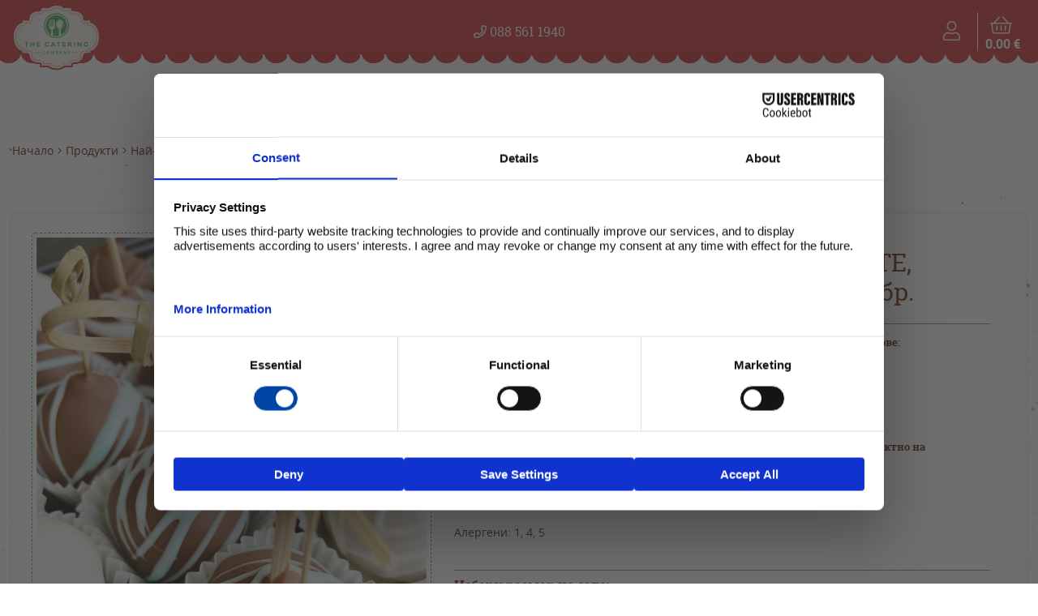

--- FILE ---
content_type: text/html; charset=UTF-8
request_url: https://www.thecatering.bg/bonoboni-s-sokolad-nai-vkusnite-koito-nyakoga-ste-opitvali
body_size: 8575
content:
 <!DOCTYPE html>
<html class="preloader-visible" lang="bg">

<head>
    <script src="https://web.cmp.usercentrics.eu/modules/autoblocker.js"></script>
    <script id="usercentrics-cmp" src="https://web.cmp.usercentrics.eu/ui/loader.js" data-settings-id="KZQdetLA3TcvPr" async></script>
            <script>
            window.dataLayer = window.dataLayer || [];

            function gtag() {
                dataLayer.push(arguments);
            }

            //dataLayer = [];
            dataLayer.push({
                'ecommerce': {
                    'impressions': []
                }
            });
        </script>
            <script>
        var productInstance = {
            item_id: '65',
            item_name: 'Бонбони с шоколад -НАЙ-ВКУСНИТЕ, КОИТО НЯКОГА СТЕ ОПИТВАЛИ',
            item_category: '',
            price: '30.42',
            item_brand: 'The Catering',
        };
        // Measure a view of product details. This example assumes the detail view occurs on pageload,
        // and also tracks a standard pageview of the details page.

        dataLayer = [{
            'productID': '65',
            'productName': 'Бонбони с шоколад -НАЙ-ВКУСНИТЕ, КОИТО НЯКОГА СТЕ ОПИТВАЛИ',
            'productPrice': '30.42'
        }];

        dataLayer.push({ ecommerce: null }); // Clear the previous ecommerce object
        dataLayer.push({
            event: "view_item",
            ecommerce: {
                items: [productInstance]
            }
        });
    </script>

        <!-- Google Tag Manager -->
        <script async>(function (w, d, s, l, i) {
                w[l] = w[l] || [];
                w[l].push({
                    'gtm.start':
                        new Date().getTime(), event: 'gtm.js'
                });
                var f = d.getElementsByTagName(s)[0],
                    j = d.createElement(s), dl = l != 'dataLayer' ? '&l=' + l : '';
                j.async = true;
                j.src =
                    'https://www.googletagmanager.com/gtm.js?id=' + i + dl;
                f.parentNode.insertBefore(j, f);
            })(window, document, 'script', 'dataLayer', 'GTM-NKBNDXK');</script>

                    <!-- Facebook Pixel Code -->
            <script>
                !function (f, b, e, v, n, t, s) {
                    if (f.fbq) return;
                    n = f.fbq = function () {
                        n.callMethod ?
                            n.callMethod.apply(n, arguments) : n.queue.push(arguments)
                    };
                    if (!f._fbq) f._fbq = n;
                    n.push = n;
                    n.loaded = !0;
                    n.version = '2.0';
                    n.queue = [];
                    t = b.createElement(e);
                    t.async = !0;
                    t.src = v;
                    s = b.getElementsByTagName(e)[0];
                    s.parentNode.insertBefore(t, s)
                }(window, document, 'script',
                    'https://connect.facebook.net/en_US/fbevents.js');
                fbq('init', '830823533735294');
                fbq('track', 'PageView');
            </script>
            <noscript><img height="1" width="1" style="display:none"
                           src="https://www.facebook.com/tr?id=830823533735294&ev=PageView&noscript=1"/>
            </noscript>

            <!-- End Facebook Pixel Code -->
        
            <!-- Facebook Pixel Code -->
    <script>
        fbq('track', 'ViewContent', {
            content_name: 'Бонбони с шоколад -НАЙ-ВКУСНИТЕ, КОИТО НЯКОГА СТЕ ОПИТВАЛИ',
            content_category: '',
            content_ids: ['65'],
            content_type: 'product',
            value: 30.42,
            currency: 'EUR'
        }, {
           eventID: 'view_65_260121015341'
        });
    </script>
    <!-- End Facebook Pixel Code -->
    


        <meta name="viewport" content="width=device-width, initial-scale=1, shrink-to-fit=no">

    <!-- Start Meta title -->
            <title>    Бонбони с шоколад -НАЙ-ВКУСНИТЕ, КОИТО НЯКОГА СТЕ ОПИТВАЛИ | The Catering Company
</title>
    <!-- End Meta title -->

    <!-- Start Meta description -->
            <meta name="description" content="Бонбони с шоколад -НАЙ-ВКУСНИТЕ, КОИТО НЯКОГА СТЕ ОПИТВАЛИ. Цена: 30 €">
    <!-- End Meta description -->

            <meta property="og:title" content="Бонбони с шоколад -НАЙ-ВКУСНИТЕ, КОИТО НЯКОГА СТЕ ОПИТВАЛИ | The Catering Company" />
    
            <meta property="og:description" content=", Цена: 30.42 €" />
    
            <meta property="og:image" content="https://thecatering.bg/uploads/products/compressed/bonboni_s_shokolad2_1664442786.JPG" />
        <meta property="og:url" content="https://www.thecatering.bg/bonoboni-s-sokolad-nai-vkusnite-koito-nyakoga-ste-opitvali" />
    
    <meta charset="utf-8">
    <link rel="shortcut icon" type="image/x-icon" href="https://www.thecatering.bg/themes/custom/css/images/favicon.ico"/>
    <meta http-equiv="X-UA-Compatible" content="IE=edge">
    <meta name="viewport" content="width=device-width, user-scalable=no, initial-scale=1.0">
    <meta name="theme-color" content="#da2128">

    

        <!-- Vendor Styles -->
    <link rel="stylesheet" href="https://www.thecatering.bg/vendor/bootstrap-4.3.1/dist/css/bootstrap.css"/>
    <link rel="stylesheet" href="https://www.thecatering.bg/vendor/fontawesome-pro-5.7.2-web/css/all.min.css"/>
    <link rel="stylesheet" href="https://www.thecatering.bg/vendor/animate.css-master/animate.min.css"/>
    <link rel="stylesheet" href="https://www.thecatering.bg/vendor/fancybox-master/dist/jquery.fancybox.min.css"/>
    <link rel="stylesheet" href="https://www.thecatering.bg/vendor/slick-1.8.1/slick/slick.css"/>
    <link rel="stylesheet" href="https://www.thecatering.bg/vendor/slick-1.8.1/slick/slick-theme.css"/>
    <link rel="stylesheet" href="https://www.thecatering.bg/vendor/jquery-ui-1.12.1.custom/jquery-ui.min.css"/>

    <!-- App Styles -->
    <link rel="stylesheet" href="https://www.thecatering.bg/themes/custom/css/style.css?v=6"/>
    <link rel="stylesheet" href="https://www.thecatering.bg/themes/custom/css/style-p.css"/>
    <link rel="stylesheet" href="https://www.thecatering.bg/css/appCustom.css">


    <!-- Vendor JS -->
    <script src="https://www.thecatering.bg/vendor/jquery-3.4.1.min.js"></script>
    <script src="https://www.thecatering.bg/vendor/parallax.min.js"></script>
    <script src="https://www.thecatering.bg/vendor/bootstrap-4.3.1/dist/js/bootstrap.bundle.min.js"></script>
    <script src="https://www.thecatering.bg/vendor/fancybox-master/dist/jquery.fancybox.min.js"></script>
    <script src="https://www.thecatering.bg/vendor/WOW-master/dist/wow.min.js"></script>
    <script src="https://www.thecatering.bg/vendor/slick-1.8.1/slick/slick.min.js"></script>
    <script src="https://www.thecatering.bg/vendor/jquery-ui-1.12.1.custom/jquery-ui.min.js"></script>
    <script src="https://www.thecatering.bg/vendor/jquery.ui.touch-punch.min.js"></script>
    <script src="https://www.google.com/recaptcha/api.js?onload=onloadCallback&render=explicit&hl=bg"
            async="async" defer="defer"></script>

        <script src="https://www.thecatering.bg/themes/custom/js/functions.js?v=2"></script>

        <script type="application/ld+json">
        {
          "@context": "https://schema.org",
          "@type": "FoodEstablishment",
          "name": "The Catering Company",
          "image": "https://thecatering.bg/themes/custom/css/images/logo_cat.svg",
          "address": {
            "@type": "PostalAddress",
            "streetAddress": "ул. Флора 55",
            "addressLocality": "Варна",
            "addressCountry": "BG"
          },
          "telephone": "+359885611940",
          "url": "https://thecatering.bg",
          "priceRange": "$$",
          "servesCuisine": "Catering, Bulgarian, International"
        }
    </script>
</head>

<body>

<div class="wrapper">
            <header class="header">
    <div class="nav-ornament bg-danger pt-c pb-c wow fadeInDown animated" style="background-image: url('https://www.thecatering.bg/themes/custom/css/images/header-bar-ornament.png'); background-position: bottom; ">
        

        <div class="nav nav-mobile m-0 d-block d-xl-none text-white text-center">
            <a class="nav-link" href="tel:0885611940"> <i class="fas fa-phone text-white mr-1"></i> 088 561 1940</a>
        </div>

        <div class="container">
            <ul class="nav nav-top">
                <a href="#" class="navbar-toggler d-xl-none d-block text-white" type="button" data-toggle="collapse" data-target="#navbarNav" aria-controls="navbarNav" aria-expanded="false" aria-label="Toggle navigation">
                    <i class="fal fa-bars"></i>
                </a>

                <li class="nav-item nav-navbar-brand">
                    <a class="navbar-brand" href="https://www.thecatering.bg"><img src="https://www.thecatering.bg/themes/custom/css/images/logo_cat.svg" alt=""></a>
                </li>

                <li class="nav-item nav-center mx-auto text-white d-none d-xl-block">
                    <a class="nav-link" href="tel:0885611940"><i class="far fa-phone"></i> 088 561 1940</a>

                    <!-- <a class="nav-link" href="mailto:info@thecatering.bg"><i class="far fa-envelope"></i>
                        info@thecatering.bg</a> -->
                </li>


                <ul class="nav-right">
                    
                    <li class="nav-item nav-item-user">
                        <a href="https://www.thecatering.bg/login" class="btn btn-user">
                            <i class="fal fa-user"></i>
                        </a>
                    </li>
                    
                    
                    <li class="nav-item  nav-item-cart">
        <button class="btn btn-cart" type="button" data-toggle="">
            <i class="fal fa-shopping-basket"></i>
        </button>
        <p class="cart-price">0.00 €</p>


        <div class="hide">
            <div class="card cart-preview">
                <div class="cart-products">
                    <div class="d-flex justify-content-between align-items-center pb-3 border-bottom-green">
                        <h1 class="cart-title">Продукти в кошницата</h1>

                        <i class="far fa-times btn-cart text-danger"></i>
                    </div>

                    <p class="text-small mb-0">
                        <span class="text-danger">*</span>
                        Минималната сума за поръчки до
                        <strong><b>Добрич</b></strong> и
                        <strong><b>Шумен</b></strong> е
                        <span class="text-danger">
                        <b>200лв.</b>
                    </span>
                    </p>

                    <p class="text-small font-italic py-0 mt-0 ">
                        <span class="text-danger">*</span> Продуктите във вашата количка са подходящи за 0 души
                    </p>

                    <a href="https://www.thecatering.bg/checkout" class="btn btn-red">Поръчай</a>
                </div>
            </div>
        </div>
    </li>
                </ul>
            </ul>
        </div><!-- /.container -->
    </div>

    <div class="bg-white">
        <div class="container">
            <nav class="navbar navbar-bottom navbar-expand-xl">
                <div class="collapse navbar-collapse navbar-collapse-c" id="navbarNav">
                    <div class="d-flex mb-2 border-botton-brown d-xl-none d-block">
                        <a class="navbar-brand" href="#"><img src="https://www.thecatering.bg/themes/custom/css/images/logo_cat.svg" alt=""></a>

                        <button class="navbar-toggler text-white" type="button" data-toggle="collapse" data-target="#navbarNav" aria-controls="navbarNav" aria-expanded="false" aria-label="Toggle navigation">
                            <i class="far fa-times text-brown"></i>
                        </button>
                    </div>

                    <ul class="navbar-nav text-brown">
                        <li class="nav-item">
                            <a class="nav-link" href="https://www.thecatering.bg/product-categories"><i class="far fa-utensils"></i> Меню</a>
                        </li>

                        <li class="nav-item">
                            <a class="nav-link" href="https://www.thecatering.bg/services"><i class="far fa-glass-cheers"></i> Услуги</a>
                        </li>

                        <li class="nav-item">
                            <a class="nav-link" href="https://www.thecatering.bg/gallery-categories"><i class="far fa-camera-alt"></i> Галерия</a>
                        </li>

                        <li class="nav-item">
                            <a class="nav-link" href="https://www.thecatering.bg/blog"><i class="far fa-pen-nib"></i> Новини</a>
                        </li>

                       
                       
                       

                        <li class="nav-item">
                            <a class="nav-link" href="https://www.thecatering.bg/events"><i class="fa fa-birthday-cake" aria-hidden="true"></i> Събития</a>
                        </li>

                        <li class="nav-item">
                            <a class="nav-link " href="https://www.thecatering.bg/page/za-nas"><i class="far fa-user-tie"></i> За нас</a>
                        </li>

                        <li class="nav-item">
                            <a class="nav-link " href="https://www.thecatering.bg/page/dostavka"><i class="fas fa-car"></i> Доставка</a>
                        </li>

                        <li class="nav-item nav-left text-brown d-xl-none">
                            <a class="nav-link" href="tel:0885611940"><i class="far fa-phone"></i> 088 561 1940</a>

                            <a class="nav-link" href="mailto:info@thecatering.bg"><i class="far fa-envelope"></i>
                                info@thecatering.bg</a>
                        </li>
                    </ul>
                </div>
            </nav>
        </div><!-- /.container -->
    </div>
</header>

<!--begin::Layout region HEADER_HIGHLIGHT -->

<!--end::Layout region HEADER_HIGHLIGHT -->

<!-- Modal -->
<div class="modal modal-user fade" id="contactModal" tabindex="-1" role="dialog" aria-labelledby="contactModalLabel" aria-hidden="true">
    <div class="modal-dialog" role="document">
        <div class="modal-content">
            <div class="modal-header">
                <h5 class="modal-title" id="contactModalLabel">Направете запитване</h5>

                <button type="button" class="close" data-dismiss="modal" aria-label="Close">
                    <span aria-hidden="true" class="text-brown">&times;</span>
                </button>
            </div>

            <div class="modal-body">
                <form method="POST" action="https://www.thecatering.bg/contacts/save">
                    <input type="hidden" name="_token" value="IfeXIfL7J9tFvM7dqevrwicTDxi1ycalPKQoKlvI">                    <div class="form-group">
                        <input type="text" class="form-control" name="name" placeholder="Имена">
                    </div>

                    <div class="form-group">
                        <input type="text" class="form-control" name="phone" placeholder="Телефон">
                    </div>

                    <div class="form-group">
                        <input type="email" class="form-control" name="email" placeholder="Email">
                    </div>

                    <div class="form-group">
                        <textarea name="inquiry" class="form-control" placeholder="Запитване" rows="5" required></textarea>
                    </div>

                    <!-- recaptcha v-2 -->
                    <div class="captcha">
                        <div class="g-recaptcha" data-sitekey="6Lc7GNYUAAAAABG5VasIANDNxUTmwi_D3uVLejox" data-theme="light" data-type="image" id="g_recaptcha"></div>
                    </div>

                    
                    <button type="submit" class="btn btn-success w-100">Изпрати</button>
                </form>
            </div>
        </div>
    </div>
</div>

<script>
    setTimeout(function() { $('.alert').slideUp(); }, 3500);
</script>

<script>
    $(document).ready(function() {
        $('.btn-cart').on('click', function() {
            $('.hide').toggleClass('open');
        });
    });
</script>
    
    <main class="main">
            <div class="container">
    <p class="breadcrumb">
        <a href="https://www.thecatering.bg">Начало</a>

                    <span>
                <i class="fal fa-angle-right"></i>
            </span>
                                                <a href="https://www.thecatering.bg/product-categories" class="">Продукти</a>
                                                    <span>
                        <i class="fal fa-angle-right"></i>
                    </span>
                                                                <a href="https://www.thecatering.bg/products/nai-porcvani-produkti" class="">Най-поръчвани продукти</a>
                                                    <span>
                        <i class="fal fa-angle-right"></i>
                    </span>
                                                                <a href="https://www.thecatering.bg/bonoboni-s-sokolad-nai-vkusnite-koito-nyakoga-ste-opitvali" class="current">Бонбони с шоколад -НАЙ-ВКУСНИТЕ, КОИТО НЯКОГА СТЕ ОПИТВАЛИ</a>
                                                        <script type="application/ld+json">
                {
                "@context": "https://schema.org",
                "@type": "BreadcrumbList",
                "itemListElement": [
                        {
                            "@type": "ListItem",
                            "position": 1,
                            "name": "Начало",
                            "item": "https://www.thecatering.bg"
                            },
                                                                        {
                            "@type": "ListItem",
                            "position": 2,
                            "name": "Продукти",
                            "item": "https://www.thecatering.bg/product-categories"
                            },
                                                                                                {
                            "@type": "ListItem",
                            "position": 3,
                            "name": "Най-поръчвани продукти",
                            "item": "https://www.thecatering.bg/products/nai-porcvani-produkti"
                            },
                                                                                                {
                            "@type": "ListItem",
                            "position": 4,
                            "name": "Бонбони с шоколад -НАЙ-ВКУСНИТЕ, КОИТО НЯКОГА СТЕ ОПИТВАЛИ",
                            "item": "https://www.thecatering.bg/bonoboni-s-sokolad-nai-vkusnite-koito-nyakoga-ste-opitvali"
                            },
                                                            ]
                }
            </script>

            </p><!-- /.breadcrumb -->
</div><!-- /.container -->
    <section class="section section-product">
        <div class="container ">
            <div class="main-content">
                <div class="card card-product">
                    <div class="row no-gutters">
                        <div class="col-xl-5 col-lg-6">
                            <div class="slider slider-product-single">
                                                                    <div class="slide">
                                        <div data-thumb-src="/uploads/products/compressed/bonboni_s_shokolad2_1664442786.JPG" data-src="/uploads/products/full/bonboni_s_shokolad2_1664442786.JPG" data-fancybox="gallery" data-caption="Бонбони с шоколад -НАЙ-ВКУСНИТЕ, КОИТО НЯКОГА СТЕ ОПИТВАЛИ" data-index="1">
                                            <img src="/uploads/products/compressed/bonboni_s_shokolad2_1664442786.JPG" />

                                            <span class="badge-c"><i class="far fa-search"></i></span>
                                        </div>
                                    </div>
                                
                                                            </div>

                            <div class="slider slider-product-images">
                                                                <div class="slide" style="cursor: pointer;">
                                    <img src="/uploads/products/teasers/bonboni_s_shokolad2_1664442786.JPG" />
                                </div>
                                
                                                            </div>
                        </div>

                        <div class="col-xl-7 col-lg-6">
                            <div class="card-body">
                                <div class="card-product-right">
                                    <div class="section-head">
                                        <h1 class="card-title">
                                            Бонбони с шоколад -НАЙ-ВКУСНИТЕ, КОИТО НЯКОГА СТЕ ОПИТВАЛИ

                                                                                            25 бр.
                                            
                                                                                    </h1>

                                        <div class="card-text">
                                            <p>
                                                <p><span style="color: #521b00; font-family: 'Roboto Slab Bold', sans-serif; font-size: 13px; text-align: center; background-color: #ffffff;">Невероятно вкусни бонбони с мека сочна сърцевина, с шоколад различни видове: </span></p>
<ul style="box-sizing: border-box; padding: 0px 0px 0px 0.75rem; margin: 0px 0px 1.3em; outline: 0px; color: #521b00; font-family: 'Open Sans Regular', sans-serif; font-size: 14px; background-color: #ffffff; border: 0px solid #e5e7eb;">
<li style="box-sizing: border-box; padding: 0px 1rem 0px 0px; margin: 0px 0px 5px 1.25rem; outline: 0px; border: 0px solid #e5e7eb;"><span style="font-family: 'Roboto Slab Bold', sans-serif; font-size: 13px; text-align: center;">с млечен шоколад и боровинка</span></li>
<li style="box-sizing: border-box; padding: 0px 1rem 0px 0px; margin: 0px 0px 5px 1.25rem; outline: 0px; border: 0px solid #e5e7eb;"><span style="font-family: 'Roboto Slab Bold', sans-serif; font-size: 13px; text-align: center;">с черен шоколад и мента</span></li>
<li style="box-sizing: border-box; padding: 0px 1rem 0px 0px; margin: 0px 0px 5px 1.25rem; outline: 0px; border: 0px solid #e5e7eb;"><span style="font-family: 'Roboto Slab Bold', sans-serif; font-size: 13px; text-align: center;">с бял шоколад</span></li>
</ul>
<p><span style="font-family: 'Roboto Slab Bold', sans-serif; font-size: 13px; text-align: center;">Приготвени ръчно с много внимание и любов от най-висок клас продукти.</span></p>
<p><span style="font-family: 'Roboto Slab Bold', sans-serif; font-size: 13px; text-align: center;">Пристигат при вас в удобно и красиво плато с капак, готово да се сервира директно на празничната трапеза.&nbsp;</span></p>
<p><span style="font-family: 'Roboto Slab Bold', sans-serif; font-size: 13px; text-align: center;">Всичко, което предлагаме е прясно приготвено и свежо.</span></p>
                                            </p>

                                            
                                                                                            <p class="font-italic"><small><b>Предварителна заявка 1 ден</b></small></p>
                                            
                                            
                                                                                            <p class="card-text-meta mt-4">
                                                    Алергени:

                                                                                                            1,                                                                                                             4,                                                                                                             5                                                                                                    </p>
                                                                                    </div>
                                    </div>

                                    <div class="section-body">
                                        <p class="card-title">Избери размер на сета:</p>

                                        <div class="row align-items-center">
                                            
                                                <a href="https://www.thecatering.bg/bonoboni-s-sokolad-nai-vkusnite-koito-nyakoga-ste-opitvali" class="col-xl-6 ">
                                                    <div class="card-product-check active-c">
                                                        <div class="left">
                                                            <p class="card-desc">Бонбони с шоколад -НАЙ-ВКУСНИТЕ, КОИТО НЯКОГА СТЕ ОПИТВАЛИ</p>

                                                            <div class="card-text d-flex">
                                                                                                                                <p>Сет:</p> <span>25 бр.</span>
                                                                                                                            </div>
                                                        </div>

                                                        <div class="right">
                                                                                                                            <p class="price"><span class="twin-price-el">30.42 € / </span> <span class="twin-price-el">59.50 лв.</span></p>
                                                                                                                    </div>
                                                    </div>
                                                </a>
                                                                                    </div>
                                    </div>

                                    <div class="section-bottom">
                                        <p>Избери количество:</p>

                                        <form action="" class="form-check align-items-center">
                                            <button id="qty_decrease" class="btn btn-qty-minus" type="button">
                                                <i class="fal fa-minus-circle"></i>
                                            </button>

                                            <!-- <span id="" class="qty">1</span> -->
                                            <input type="number" value="1" name="productQty" id="quantity" class="form-control qty" readonly>

                                            <button id="qty_increase" class="btn btn-qty-plus active-btn" type="button">
                                                <i class="fal fa-plus-circle"></i>
                                            </button>

                                            <button type="submit" class="btn btn-quantity d-none" id="sync_qty">
                                                <i class="far fa-sync-alt"></i>
                                            </button>
                                        </form>

                                        <div class="min-qty-error"></div>
                                    </div>
                                </div>

                                <div class="row no-gutters row-inner">
                                    <div class="col-xl-6">
                                        <div class="total twin-price-holder">
                                            <span>Цена: </span>
                                                                                            <p class="price"><span class="twin-price-el">30.42 € / </span> <span class="twin-price-el">59.50 лв.</span></p>
                                                                                    </div>
                                    </div>

                                    <div class="col-xl-6">
                                        <a href="javascript:;" id="add_to_cart" class="btn btn-add-cart btn-red">Добави в кошницата</a>
                                    </div>

                                    <div class="col-12">
                                        <div id="add_to_cart_success" class="add-to-cart-success w-100 mt-4"></div>
                                    </div>
                                </div>
                            </div>
                        </div>
                    </div>
                </div>

                <div class="section-head">
                    <div class="section-title text-center">
                        <img src="https://www.thecatering.bg/themes/custom/css/images/title-ornament-green.png" alt="">

                        <p class="h1">Последно</p>
                        <p class="title-desc">разгледани продукти</p>
                    </div>
                </div>

                <div class="section-body">
                    <div class="slider d-flex justify-content-around">
                                            </div>
                </div>
                <br>
            </div><!-- /.main-content -->
        </div>
    </section>

            <div class="section" style="background-color: #d32f2e; color: #fff;">
            <div class="container">
                <b>Информация за алергени:</b>
                <p class="mb-0">
                                            1 Зърнени култури,                                             2 Ядки и продукти от тях,                                             3 Фъстъци,                                             4 Яйца,                                             5 Мляко и млечни продукти,                                             6 Риба и рибни продукти,                                             7 Ракообразни,                                             8 Мекотели,                                             9 Соя и соеви продукти,                                             10 Сусам,                                             11 Целина,                                             12 Синап,                                             13 Лупина,                                             14 Серен двуокис или сулфити                                    </p>
            </div><!-- /.container -->
        </div><!-- /.section -->
    
    <script>
        var productInstance = {
            'id': '65',
            'name': 'Бонбони с шоколад -НАЙ-ВКУСНИТЕ, КОИТО НЯКОГА СТЕ ОПИТВАЛИ',
            'price': '30.42',
            'brand': 'Rocket',
        };
    </script>
    </main><!-- /.main -->


            <footer class="footer">
	<div class="container">
		<div class="row">
			<div class="col-md-6 col-lg-3">
				<p class="h5">За нас</p>

				<ul class="footer-nav">
					<li class="nav-item">
						<a class="nav-link" href="https://www.thecatering.bg">Начало</a>
					</li>

					<li class="nav-item">
						<a class="nav-link " href="https://www.thecatering.bg/page/dostavka">Доставка</a>
					</li>

					<li class="nav-item">
						<a class="nav-link" href="https://www.thecatering.bg/events">Събития</a>
					</li>

					<li class="nav-item">
						<a class="nav-link " href="https://www.thecatering.bg/page/video">Видео</a>
					</li>

					<li class="nav-item">
						<a class="nav-link" type="button" data-toggle="modal" data-target="#contactModal">Изпрати запитване</a>
					</li>
				</ul>
			</div>

			<div class="col-md-6 col-lg-3">
				<p class="h5">Обслужване</p>

				<ul class="footer-nav">
					<li class="nav-item">
						<a class="nav-link " href="https://www.thecatering.bg/page/obshhi-usloviya">Общи условия</a>
					</li>

					<li class="nav-item">
						<a class="nav-link " href="https://www.thecatering.bg/page/politika-za-poveritelnost-i-zashhita-na-licnite-danni">Поверителност</a>
					</li>

					<li class="nav-item">
						<a class="nav-link " href="https://www.thecatering.bg/page/politika-za-izpolzvane-na-biskvitki">Бисквитки</a>
					</li>
				</ul>
			</div>

			<div class="col-md-6 col-lg-3">
				<p class="h5">Свържете се с нас</p>

				<ul class="footer-contacts">
					<li>
						<span class="fa-wrapper">
						<i class="fas fa-map-marker-alt"></i>
						</span>

						<span>гр. Варна, ул. Флора 55</span>
					</li>

					<li>
						<span class="fa-wrapper">
							<i class="fas fa-phone"></i>
						</span>

						<span><a href="tel:0885611940">088 5611 940</a></span>
					</li>

					<li>
						<span class="fa-wrapper">
							<i class="fas fa-at"></i>
						</span>

						<span><a href="mailto:info@thecatering.bg">info@thecatering.bg</a></span>
					</li>
				</ul>
			</div>

			<div class="col-lg-3">
				<p class="h5">Абонирайте се за нашия бюлетин</p>

				<div class="subscribe">
					<form action="https://thecatering.us14.list-manage.com/subscribe?u=2c7614eb53f85e08202cf6bee&id=e26cd9415a" method="post"
                      class="" id="mc-embedded-subscribe-form" name="mc-embedded-subscribe-form" target="_blank" novalidate>
                        <input type="hidden" name="_token" value="IfeXIfL7J9tFvM7dqevrwicTDxi1ycalPKQoKlvI">
						<input type="email" id="mce-EMAIL" name="EMAIL" value="" placeholder="Email адрес" class="subscribe-field field">

						<input type="submit" value="Абонирай се" class="subscribe-btn btn btn-green">
					</form>
				</div><!-- /.subscribe -->

				<div class="footer-inner">
					<p>Последвайте ни:</p>

					<a href="https://www.facebook.com/thecatering.bg/" target="_blank" rel="noopener"><i class="fab fa-facebook-square text-white"></i></a>

					<a href="https://www.instagram.com/thecatering.bg/" target="_blank" rel="noopener"><i class="fab fa-instagram text-white"></i></a>
				</div>
			</div>

		</div>
	</div>
</footer>
<div class="footer-bar">
	<div class="container">
		<div class="row">
			<div class="col">
				<p class="copyrights">2022 Catering Company. Всички права запазени.</p>

				<p class="credits">Изработка: <a href="https://rocket.bg/"><img src="https://www.thecatering.bg/themes/custom/css/images/logo-rocket.png" alt=""></a></p>
			</div>
		</div>
	</div>
</div>
    
</div><!-- /.wrapper -->

<!--begin::Page Scripts(used by this page) -->
        <script>
        $(document).ready(function () {
            var qtyToAdd = 1;
            $('#qty_decrease').click(function(){
                var quantityElement = $('#quantity');
                if (parseFloat(quantityElement.val()) - 1 >= 1){
                    qtyToAdd = quantityElement.val() - 1;
                    quantityElement.attr('value', qtyToAdd);
                    if (parseFloat(quantityElement.val()) === 1){
                        $(this).removeClass('active-btn');
                    }
                }
            });

            $('#qty_increase').click(function(){
                var quantityElement = $('#quantity');
                qtyToAdd = parseFloat(quantityElement.val()) + 1;
                if (parseFloat(quantityElement.val()) === 1){
                    $('#qty_decrease').addClass('active-btn');
                }
                quantityElement.attr('value', qtyToAdd);
            });

            $('#add_to_cart').on('click', function (e) {
                if(qtyToAdd < 1) {
                    $( ".min-qty-error" ).append( '<span style="font-size: 14px;" class="text-danger">Минималното количество за поръчка на този продукт е '+ 1+ 'бр.' );
                    return false;
                }

                $.ajax({
                    type: 'POST',
                    url: 'https://www.thecatering.bg/cart/add-product',
                    data: {
                        productId: productInstance.id,
                        productQty: qtyToAdd,
                    }
                }).done(function (data) {
                    if (data.status == 'success') {
                        $(".min-qty-error").hide();
                        $( ".add-to-cart-success" ).append( '<p class="alert alert-success">Успешно добавихте ' + qtyToAdd + 'x Бонбони с шоколад -НАЙ-ВКУСНИТЕ, КОИТО НЯКОГА СТЕ ОПИТВАЛИ 25 бр. в количката!</p>' );

                        var eventId = 'add_' + data.cartId  + '_' +  65 + '_' + $.now();

                                                // send client-side add to cart FB event
                        fbq('track', 'AddToCart', {
                            content_name: 'Бонбони с шоколад -НАЙ-ВКУСНИТЕ, КОИТО НЯКОГА СТЕ ОПИТВАЛИ',
                            content_category: '',
                            content_ids: ['65'],
                            content_type: 'product',
                            value: 30.42,
                            currency: 'EUR'
                        },
                        {
                            eventID: eventId
                        });

                        // send server-side FB event
                        $.ajax({
                            method: "GET",
                            url: "https://www.thecatering.bg/cart/send-add-product?product_id=" + 65 + '&price=30.42' + '&url=https://www.thecatering.bg/bonoboni-s-sokolad-nai-vkusnite-koito-nyakoga-ste-opitvali' + '&eventId=' + eventId + '&quantity=' + qtyToAdd,
                        }).done(function (data) {

                        });
                        
                        setTimeout(function(){ location.reload(); }, 2000);
                    } else {
                        return false;
                    }
                });
            });

            $.ajax({
                method: "GET",
                url: "https://www.thecatering.bg/send-view-content-event/view_65_260121015341/65"
            }).done(function (data) {

            });
        });
    </script>
<script>
    function deleteCartItem(productId) {
        var destroyURL = "https://www.thecatering.bg/cart/remove-product/product_id";
        var productTitle = $('#td_' + productId).text();
        if (confirm('Моля, потвърди изтриването на продукт: \n' + productTitle)) {
            destroyURL = destroyURL.replace("product_id", productId);
            $("#product_delete_form").attr('action', destroyURL);
            $("#product_delete_form").submit();
        }
    }

    function updateQty(productId, qty) {
        var url = 'https://www.thecatering.bg/cart/update-quantity/data';
        var data = {
            "productId": productId,
            "quantity": qty
        };

        $.post(url, data, function () {
            location.reload();
        });
    }

    var onloadCallback = function () {
        grecaptcha.render('g_recaptcha', {
            'sitekey': '6Lc7GNYUAAAAABG5VasIANDNxUTmwi_D3uVLejox'
        });
    };
</script>


<script src="https://www.thecatering.bg/js/jquery.cookie.js"></script>
</body>
</html>


--- FILE ---
content_type: text/css
request_url: https://www.thecatering.bg/themes/custom/css/style.css?v=6
body_size: 12907
content:
/*
	Table of Contents
	update on Thu Sep 08 2022 14:04:22 GMT+0300 (GMT+03:00)

	I.   Generic --------------------------------------
	     01. Reset ------------------------------------
	     02. Base -------------------------------------
	     03. Fonts ------------------------------------
	     04. Helpers ----------------------------------
	         Clear ------------------------------------
	         Hidden -----------------------------------
	         Alignleft --------------------------------
	         Alignright -------------------------------
	         Disabled ---------------------------------
	         Background -------------------------------
	         Color ------------------------------------
	         Page Preloader ---------------------------
	         Border -----------------------------------
	II.  Regions --------------------------------------
	     01. Blog Post --------------------------------
	     02. Card -------------------------------------
	     03. Cart -------------------------------------
	     04. Container --------------------------------
	     05. Content ----------------------------------
	     06. Footer -----------------------------------
	         Footer Subscribe Form --------------------
	         Footer Contacts --------------------------
	         Footer Bar -------------------------------
	     07. Header -----------------------------------
	     08. Modal ------------------------------------
	     09. Product teaser ---------------------------
	     10. Sidebar ----------------------------------
	III. Modules --------------------------------------
	     01. About Us Page ----------------------------
	     02. Article ----------------------------------
	     03. Blog Teaser ------------------------------
	     04. Breadcrumbs ------------------------------
	     05. Button -----------------------------------
	         Button Block -----------------------------
	     06. Form Elements ----------------------------
	     07. Form -------------------------------------
	     08. List -------------------------------------
	     09. Logo -------------------------------------
	     10. Nav --------------------------------------
	     11. Paging -----------------------------------
	     12. Section ----------------------------------
	         Section Parallax -------------------------
	         Section Restaurant -----------------------
	         Section intro on inner pages -------------
	     13. Slider -----------------------------------
	         Slider Features --------------------------
	     14. Table ------------------------------------
	     15. Widget -----------------------------------
 */

/* ------------------------------------------------------------ *\
	I.   Generic
\* ------------------------------------------------------------ */

/* ------------------------------------------------------------ *\
	Reset
\* ------------------------------------------------------------ */

*,
*:before,
*:after { padding: 0; margin: 0; outline: 0; box-sizing: border-box; }

article, aside, details, figcaption, figure, footer, header, hgroup, menu, nav, section, summary, main { display: block; }

html,
body { height: 100%; }

html { tap-highlight-color: rgba(0,0,0,0); }

body { -moz-osx-font-smoothing: grayscale; -webkit-font-smoothing: antialiased; font-smoothing: antialiased; -webkit-text-size-adjust: none; -ms-text-size-adjust: none; text-size-adjust: none; user-select: none; }

img, iframe, video, audio, object { max-width: 100%; }
img, iframe { border: 0 none; }
img { height: auto; display: inline-block; vertical-align: middle; }

b,
strong { font-weight: bold; }

address { font-style: normal; }

svg:not(:root) { overflow: hidden; }

a,
button,
input[type="submit"],
input[type="button"],
input[type="reset"],
input[type="file"],
input[type="image"],
label[for] { cursor: pointer; }

a[href^="tel"],
button[disabled],
input[disabled],
textarea[disabled],
select[disabled] { cursor: default; }

button::-moz-focus-inner,
input::-moz-focus-inner { padding: 0; border: 0; }

input[type="text"],
input[type="password"],
input[type="date"],
input[type="datetime"],
input[type="datetime-local"],
input[type="month"],
input[type="week"],
input[type="email"],
input[type="number"],
input[type="search"],
input[type="tel"],
input[type="time"],
input[type="url"],
input[type="color"],
textarea,
a[href^="tel"] { -webkit-appearance: none; appearance: none; }

input[type="number"]::-webkit-inner-spin-button,
input[type="number"]::-webkit-outer-spin-button { display: none; -webkit-appearance: none; }

input[type="search"]::-webkit-search-cancel-button,
input[type="search"]::-webkit-search-decoration { -webkit-appearance: none; }

textarea { overflow: auto; resize: none; -webkit-overflow-scrolling: touch; overflow-scrolling: touch; }

button,
input,
optgroup,
select,
textarea { font-family: inherit; font-size: inherit; color: inherit; -moz-osx-font-smoothing: grayscale; -webkit-font-smoothing: antialiased; font-smoothing: antialiased; }

button,
select { text-transform: none; }

table { width: 100%; border-collapse: collapse; border-spacing: 0; }

nav ul,
nav ol { list-style: none outside none; }

/* ------------------------------------------------------------ *\
	Base
\* ------------------------------------------------------------ */

body { min-width: 320px; background: url(images/bg.jpg) center center repeat; font-family: 'Open Sans Regular', sans-serif; font-size: 18px; line-height: 1.3; color: #521b00; overflow: visible; }
body.modal-open { overflow: hidden; }

a { color: inherit; text-decoration: none; }
a:hover { text-decoration: none; color: #4daf51; }

a[href^="tel"] { text-decoration: none; }

h1,
.h1 { font-size: 30px; }
h2,
.h2 { font-size: 25px; }
h3,
.h3 { font-size: 23px; }
h4,
.h4 { font-size: 18px; }
h5,
.h5 { font-size: 16px; }
h6,
.h6 { font-size: 14px; }

h1,
.h1,
h2,
.h2,
h3,
.h3,
h4,
.h4,
h5,
.h5,
h6,
.h6 { margin-bottom: 0.65em; font-weight: normal; }

p,
ul,
ol,
dl,
table,
blockquote { margin-bottom: 1.3em; }

h1[class],
h2[class],
h3[class],
h4[class],
h5[class],
h6[class],
h1:last-child,
h2:last-child,
h3:last-child,
h4:last-child,
h5:last-child,
h6:last-child,
p:last-child,
ul:last-child,
ol:last-child,
dl:last-child,
table:last-child,
blockquote:last-child { margin-bottom: 0; }

@media (max-width: 1199px) {
	h1,
	.h1 { font-size: 25px; }
	h2,
	.h2 { font-size: 23px; }
	h3,
	.h3 { font-size: 19px; }
}

/* ------------------------------------------------------------ *\
	Fonts
\* ------------------------------------------------------------ */

@font-face {
    font-family: 'Open Sans Regular';
    src: url('../fonts/opensans-regular.eot');
    src: url('../fonts/opensans-regular.eot?#iefix') format('embedded-opentype'),
         url('../fonts/opensans-regular.woff') format('woff'),
         url('../fonts/opensans-regular.ttf') format('truetype'),
         url('../fonts/opensans-regular.svg#open_sansregular') format('svg');
    font-weight: normal;
    font-style: normal;
}

@font-face {
    font-family: 'Open Sans Bold';
    src: url('../fonts/opensans-bold.eot');
    src: url('../fonts/opensans-bold.eot?#iefix') format('embedded-opentype'),
         url('../fonts/opensans-bold.woff') format('woff'),
         url('../fonts/opensans-bold.ttf') format('truetype'),
         url('../fonts/opensans-bold.svg#open_sansbold') format('svg');
    font-weight: normal;
    font-style: normal;
}

@font-face {
    font-family: 'Roboto Slab Regular';
    src: url('../fonts/robotoslab-regular.eot');
    src: url('../fonts/robotoslab-regular.eot?#iefix') format('embedded-opentype'),
         url('../fonts/robotoslab-regular.woff') format('woff'),
         url('../fonts/robotoslab-regular.ttf') format('truetype'),
         url('../fonts/robotoslab-regular.svg#roboto_slabregular') format('svg');
    font-weight: normal;
    font-style: normal;
}

@font-face {
    font-family: 'Roboto Slab Bold';
    src: url('../fonts/robotoslab-bold.eot');
    src: url('../fonts/robotoslab-bold.eot?#iefix') format('embedded-opentype'),
         url('../fonts/robotoslab-bold.woff') format('woff'),
         url('../fonts/robotoslab-bold.ttf') format('truetype'),
         url('../fonts/robotoslab-bold.svg#roboto_slabbold') format('svg');
    font-weight: normal;
    font-style: normal;
}

@font-face {
    font-family: 'Xiomara Regular';
    src: url('../fonts/xiomara-script.eot');
    src: url('../fonts/xiomara-script.eot?#iefix') format('embedded-opentype'),
         url('../fonts/xiomara-script.woff') format('woff'),
         url('../fonts/xiomara-script.ttf') format('truetype'),
         url('../fonts/xiomara-script.svg#xiomararegular') format('svg');
    font-weight: normal;
    font-style: normal;
}

/* ------------------------------------------------------------ *\
	Helpers
\* ------------------------------------------------------------ */

/*  Clear  */
.clear:after { content: ''; line-height: 0; display: table; clear: both; }

/* Sticky */
.sticky-top { z-index: 30 !important; }

/*  Hidden  */
[hidden],
.hidden { display: none; }

/*  Alignleft  */
.alignleft { float: left; }

/*  Alignright  */
.alignright { float: right; }

/*  Disabled  */
[disabled],
.disabled { cursor: default; }

/* Background */
.bg-danger { background-color: #d32f2e !important; }

/* Color */
.text-center { text-align: center; }
.text-brown { color: #6f2a09 !important; }
.text-danger { color: #d32f2e !important; }
.text-success { color: #4daf51 !important; }

.bg-white { background: white; }

.pt-0 { padding-top: 0 !important; }

.bg-image-full { position: relative; overflow: hidden; }
.bg-image-full > div[data-stellar-ratio] { position: absolute; top: 0; right: 0; bottom: 0; left: 0; background-position: center center; background-repeat: no-repeat; background-size: cover; }

/*  Page Preloader  */
.preloader-visible .preloader { left: 0; opacity: 1; visibility: visible; -webkit-transition: .5s opacity, .5s visibility; -o-transition: .5s opacity, .5s visibility; transition: .5s opacity, .5s visibility; }
.preloader { position: fixed; top: 0; left: -9999px; z-index: 9999; opacity: 0; visibility: hidden; width: 100%; height: 100%; background: white; -webkit-transition: .5s opacity, .5s visibility, 0s .5s left; -o-transition: .5s opacity, .5s visibility, 0s .5s left; transition: .5s opacity, .5s visibility, 0s .5s left; }
.preloader .spinner { position: absolute; top: 50%; left: 50%; z-index: 2; width: 80px; height: 80px; font-size: 0; color: #d32f2e; -ms-transform: translate(-50%, -50%); -webkit-transform: translate(-50%, -50%); transform: translate(-50%, -50%); }
.preloader .spinner:after { content: ''; position: absolute; top: 50%; left: 50%; width: 65px; height: 65px; background: url(images/preloader-logo.jpg) center center no-repeat; -ms-transform: translate(-50%, -50%); -webkit-transform: translate(-50%, -50%); transform: translate(-50%, -50%); }
.preloader .spinner:before { content: ''; position: absolute; top: 0; left: 0; width: 100%; height: 100%; border-width: 1px; border-style: solid; border-left-color: transparent; border-right-color: transparent; border-radius: 50%; -webkit-animation: spinnerRotate 1.5s linear infinite; animation: spinnerRotate 1.5s linear infinite; }@-webkit-keyframes spinnerRotate{from{-webkit-transform:rotate(0);transform:rotate(0)}to{-webkit-transform:rotate(360deg);transform:rotate(360deg)}}@keyframes spinnerRotate{from{-webkit-transform:rotate(0);transform:rotate(0)}to{-webkit-transform:rotate(360deg);transform:rotate(360deg)}}

/* Border */
.border-green { border: 1px solid #4daf51 !important; }
.border-bottom-green { border-bottom: 1px solid #4daf51 !important; }
.border-botton-brown { border-bottom: 1px solid #6f2a09 !important; }

.active-c { border: 6px solid #4daf51 !important; border-radius: 5px !important; }

.active-btn i { color: #4daf51 !important; }

.active-category { border-radius: 10px; background-color: #d32f2e; color: white !important; }

.hide { display: none; }
.open { position: absolute; top: 95%;left: calc(100% - 30rem); z-index: 300; width: 30rem; display: block; }

.bold { font-weight: bold; }

.box-shadow-c { box-shadow: 0px 0px 5px 1px #e3e2e2 !important; -webkit-box-shadow: 0px 0px 5px 1px #e3e2e2; }

/* .dropdown-collapse-c { display: none; }
.dropdown-collapse-c.test { display: block; } */

.collapse-c:not(.show) { display: none !important; }

@media (max-width: 991px) {
	.sticky-top { position: relative !important; }
	.collapse-c { position: absolute; top: 100%; bottom: 0; z-index: 100; height: auto; width: 100%; margin: 0 auto; animation-duration: .7s; -webkit-transition: all 0.3s ease; -o-transition: all 0.3s ease; transition: all 0.3s ease; }
	.collapse-c.show { width: 100%; height: 100%; -webkit-transition: all 0.3s ease; -o-transition: all 0.3s ease; transition: all 0.3s ease; }
}

@media (max-width: 576px) {
	.open { left: 0; width: 100%; }
}


/* ------------------------------------------------------------ *\
	II.  Regions
\* ------------------------------------------------------------ */

/* ------------------------------------------------------------ *\
	Blog Post
\* ------------------------------------------------------------ */

.blog-post .card-meta { max-width: 50%; margin: 15px auto 30px; }
.blog-post .card-title { height: auto; }
.blog-post .card-entry { height: auto; }
.blog-post-slider { margin: 40px 0; }
.blog-post-slider .slide + .slide { margin-left: 15px; }
.blog-post-slider .slick-dots { bottom: -35px; }

@media (max-width: 1199px) {
	.blog-post .card-meta { max-width: 100%; }

	.blog-post .article { font-size: 16px; }
}

/* ------------------------------------------------------------ *\
	Card
\* ------------------------------------------------------------ */

.card { display: block; text-align: center; border: none; }
.card-image { position: relative; padding: 5px; background: white; border: 1px dashed #4daf51; border-radius: 5px; }
.card-image img { width: 100%; border-radius: 5px; }

.card-title,
.card-meta,
.card-entry { margin-top: 20px; }
.card-title { overflow: hidden; display: inline-block; height: 58px; font-family: 'Roboto Slab Bold', sans-serif; color: #6f2a09; }
.card-meta { display: -ms-flexbox; display: -webkit-box; display: flex; -ms-flex-pack: justify; -webkit-box-pack: justify; justify-content: space-between; padding: 0 10px; font-size: 16px; color: #4daf51; }
.card-meta a:hover { text-decoration: underline; }
.card-meta i { margin-right: 5px; }
.card-entry { overflow: hidden; /*height: 92px;*/ text-align: left; }
.card-bottom { margin-top: 40px; }

a.card:hover .card-title { color: #4daf51; }

.card-image-inner { position: absolute; top: -50px; right: 0; bottom: 0; left: 0; visibility: hidden; opacity: 0; display: -ms-flexbox; display: -webkit-box; display: flex; -ms-flex-align: center; -webkit-box-align: center; align-items: center; -ms-flex-pack: center; -webkit-box-pack: center; justify-content: center; padding: 10px; background: rgba(255, 255, 255, 0.78); border-radius: 5px; -webkit-transition: all .4s ease-in; -o-transition: all .4s ease-in; transition: all .4s ease-in; }
.card-image-inner .list-socials { font-family: 'Roboto Slab Regular', sans-serif; color: #4daf51; text-align: left; }
.card-image-inner .list-socials li + li { margin-top: 15px; }
.card-image-inner .list-socials li:hover a,
.card-image-inner .list-socials li:hover { color: #521b00; }

.card:hover .card-image-inner { top: 0; visibility: visible; opacity: 1; -webkit-transition: all .4s ease-out; -o-transition: all .4s ease-out; transition: all .4s ease-out; }

.card-video { position: relative; overflow: hidden; display: block; width: 100%; padding: 0; }
.card-video:before { content: ""; display: block; padding-top: 56.25%; }
.card-video iframe { position: absolute; top: 0; bottom: 0; left: 0; width: 100%; height: 100%; border: 0; }
.card-video-title { width: 100%; height: auto; min-height: 76px; padding: 20px 10px; background: url(images/green-title-bg.png) repeat-x 0 0; background-size: contain; color: white; }

.card-product { position: relative; margin-bottom: 2rem; padding: 1.5rem; background-color: white; -webkit-box-shadow: 0px 0px 5px 1px #e3e2e2; box-shadow: 0px 0px 5px 1px #e3e2e2; }

.card-product .row-inner { -ms-flex-pack: justify; -webkit-box-pack: justify; justify-content: space-between; margin: .5rem 15px; }
.card-product .row-inner .col-xl-6 { margin: 0 -15px; }
.card-product .total { display: -ms-flexbox; display: -webkit-box; display: flex; -ms-flex-pack: justify; -webkit-box-pack: justify; justify-content: space-between; -ms-flex-align: center; -webkit-box-align: center; align-items: center; padding: .5rem 0; border-top: 1px solid #4daf51; border-bottom: 1px solid #4daf51; font-family: 'Roboto Slab Bold', sans-serif; color: #4daf51; }
.card-product .total > span { font-size: 1rem; }
.card-product .total p { font-size: 1.85rem; }

.card-product-right .section-body { margin-top: 0 !important; }
.card-product-right .section-head .card-title { display: block; height: auto; margin: 0 0 .5rem 0; padding-bottom: 1.25rem; border-bottom: 1px solid #4daf51; font-family: 'Roboto Slab Regular', sans-serif; overflow: auto; text-align: left; }
.card-product-right .section-head .card-text { padding-bottom: 2rem; border-bottom: 1px solid #4daf51; font-size: 14px; overflow: hidden; }
.card-product-right .section-head .card-text p,
.card-product-right .section-head .card-text li,
.card-product-right .section-head .card-text a { margin-bottom: 5px; }
.card-product-right .section-head .card-text ul { padding-left: .75rem; }
.card-product-right .section-head .card-text li { margin-left: 1.25rem; padding-right: 1rem; }

.card-product-right { text-align: left; }
.card-product-right .section-body { border-bottom: 1px solid #521b00; }
.card-product-right .section-body .card-title { height: auto !important; margin-top: .5rem; font-family: 'Roboto Slab Bold', sans-serif; font-size: 1rem; }
.card-product-right .section-bottom { margin-top: 0.5rem !important; padding-bottom: 1.3rem; }
.card-product-right .section-bottom p { height: auto; font-family: 'Roboto Slab Bold', sans-serif; }

.card-product-right .form-check-label { padding-bottom: 1rem; position: relative; font-size: 1rem; }
.card-product-right input[type='radio'] { display: none;  }
.card-product-right input[type=radio]:checked + .form-check-label:after { position: absolute; top: 4px; left: 4px;
    display: block; width: 12px; height: 12px; border-radius: 50%; background: #4daf51; content: " "; }
.card-product-right label:before { position: relative; top: 3px; display: inline-block; width: 1.25rem; height: 1.25rem;
	margin: 0 5px 0 0; border: 1px solid #4daf51; border-radius: 50%; background-color: transparent; content: " "; }
.card-product-right .qty { width: 45px; height: 35px; border-color: #521b00; color: #521b00; text-align: center; }
.card-product-right .form-control:focus { -webkit-box-shadow: none; box-shadow: none; }

.card-product-check { height: 100px; margin-bottom: 1.5rem; padding: .25rem; border: 1px solid #4daf51; border-radius: 5px; }

.card-product-check .card-body { padding: 0; }
.card-product-check .card-desc { margin-bottom: 0; font-family: 'Roboto Slab Regular', sans-serif; font-size: 12px; }
.card-product-check .card-text p { margin-right: .5rem; margin-bottom: 0; font-family: 'Roboto Slab Bold', sans-serif; font-size: 1rem }
.card-product-check .card-text span { font-family: 'Open Sans Regular', sans-serif; font-size: 1rem; }
.card-product-check .right { text-align: right; }
.card-product-check .right p { margin-bottom: 0; font-family: 'Roboto Slab Bold', sans-serif; }
.card-product-check .old-price { font-size: 18px; color: #521b00; text-decoration: line-through; }
.card-product-check .price { font-size: 20px; color: #4daf51; }

.card-404 { -webkit-box-shadow: 0 0 4px 1px rgb(0 0 0 / 13%); box-shadow: 0 0 4px 1px rgb(0 0 0 / 13%); }
.card-404 .card-body { padding: 5rem; }
.card-404 .card-title { height: auto; margin: 0; padding: 0 1rem .25rem 1rem; font-family: 'Roboto Slab Regular', sans-serif; font-size: 6.25rem; overflow: unset; }
.card-404 .card-text { max-width: 35%; margin:  0 auto; padding: 2.5rem 0; font-family: 'Roboto Slab Regular', sans-serif; font-size: 18px; }
.card-404 .btn { height: auto; padding: 0.5rem 1.75rem; font-family: 'Roboto Slab Bold', sans-serif; font-size: 1.5rem; text-transform: unset; }

.card-thank-you { border: 1px solid rgb(0 0 0 / 7%); -webkit-box-shadow: 0px 0px 3px 2px rgb(0 0 0 / 7%); box-shadow: 0px 0px 3px 2px rgb(0 0 0 / 7%); }
.card-thank-you .col-left { display: -ms-flexbox; display: -webkit-box; display: flex; -ms-flex-direction: column; -webkit-box-orient: vertical; -webkit-box-direction: normal; flex-direction: column; -ms-flex-pack: center; -webkit-box-pack: center; justify-content: center; -ms-flex-align: center; -webkit-box-align: center; align-items: center; padding: 2.5rem; }
.card-thank-you .card-title { margin-top: 0; margin-bottom: 1rem; padding-bottom: 1.25rem; font-family: 'Roboto Slab Regular', sans-serif; font-size: 2.25rem; }
.card-thank-you .card-text-inner { max-width: 65%; margin: 0 auto; }
.card-thank-you .card-social { display: -ms-flexbox; display: -webkit-box; display: flex; margin: 3.5rem 0; }
.card-thank-you .card-social i { margin-left: .5rem; font-size: 1.5rem; }
.card-thank-you .card-text { margin-bottom: 0; font-family: 'Roboto Slab Regular', sans-serif; font-size: 18px; }
.card-thank-you .btn { padding: .5rem 2rem; font-family: 'Roboto Slab Bold', sans-serif; font-size: 1.5rem; }

.card-user,
.card-orders-history { -webkit-box-shadow: 0px 0px 5px 1px #e3e2e2; box-shadow: 0px 0px 5px 1px #e3e2e2; }
.card-user .meta { display: -ms-flexbox; display: -webkit-box; display: flex; -ms-flex-align: baseline; -webkit-box-align: baseline; align-items: baseline; -ms-flex-pack: justify; -webkit-box-pack: justify; justify-content: space-between; padding-bottom: 1rem; }
.card-user .meta i { font-size: 2rem; }
.card-user .cart-title { margin-left: .75rem; padding-bottom: 0; border-bottom: none; font-family: 'Roboto Slab Regular', sans-serif; font-size: 1.25rem; }
.card-user .card-text { margin-top: 1.25rem; font-size: 1rem; }
.card-user .card-text p,
.card-user .card-text a { margin-bottom: .5rem; }

.card-orders-history .card-title { margin-top: 0; padding-bottom: 1.25rem; font-family: 'Roboto Slab Regular', sans-serif; }
.card-orders-list { list-style-type: none; }
.card-order-item { display: -ms-flexbox; display: -webkit-box; display: flex; -ms-flex-pack: justify; -webkit-box-pack: justify; justify-content: space-between; -ms-flex-align: center; -webkit-box-align: center; align-items: center; padding: 1rem 0; text-align: left; }
.card-orders-history .meta { margin-left: .5rem; font-size: 1.25rem; }
.card-orders-history .card-text { display: -ms-flexbox; display: -webkit-box; display: flex; -ms-flex-align: baseline; -webkit-box-align: baseline; align-items: baseline; }
.card-orders-history .card-inner .card-text p { margin-top: .5rem; }
.card-orders-history .card-inner .number-order { font-size: 1rem; }
.card-orders-history .card-text p { margin-bottom: 0; margin-right: .5rem; font-size: 14px; }
.card-orders-history .card-text span { font-family: 'Roboto Slab Bold', sans-serif; font-size: 1.25rem; }

/* Order history */
.card-order-history .card-title { display: -ms-flexbox; display: flex; -ms-flex-align: baseline; align-items: baseline; margin-top: 0; padding-bottom: 1.25rem; font-family: 'Roboto Slab Regular', sans-serif; }
.card-order-history .card-title h2 { margin-right: .75rem; }
.card-order-history .card-text-bold { margin: 0 .5rem; font-family: 'Roboto Slab Bold', sans-serif; font-size: 1rem; }
.card-order-history .meta { font-family: 'Roboto Slab Regular', sans-serif; }

.card-order-history .cart-products .product-teaser-image { width: 90px; min-width: 90px; }
.card-order-history .cart-products img { width: 90px; height: 90px; }
.card-order-history .cart-delivery { margin-top: 1.5rem; padding-top: .75rem; }
.card-order-history .cart-total { margin-top: .75rem; }
.card-order-history .btn { padding: .5rem 1.5rem; font-family: 'Open Sans Regular', sans-serif; font-size: 14px; }
.card-order-history .btn-white { width: auto; }
.card-order-history-inner { display: -ms-flexbox; display: flex; -ms-flex-pack: justify; justify-content: space-between; -ms-flex-wrap: wrap; flex-wrap: wrap; }

/* Reviews */
.card-review { border: 1px dashed #4daf51; border-radius: 15px; }
.card-review .card-inner { padding: 1rem; }
.card-review .card-head { display: -ms-flexbox; display: flex; -ms-flex-pack: justify; justify-content: space-between; -ms-flex-align: baseline; align-items: baseline; }
.card-review .card-title { height: auto; margin-bottom: .1rem; margin-top: 0; font-family: 'Roboto Slab Bold', sans-serif; font-size: 20px; text-align: left; white-space: nowrap; }
.card-review .card-text { font-size: 16px; text-align: left; }
.card-review .quote { display: block; font-family: auto; font-size: 2rem; font-weight: bold; line-height: 1.5rem; }
.card-review .quote-left { margin-top: .75rem; text-align: left; }
.card-review .quote-right { text-align: right; }


@media (max-width: 1399px) {
	.card-product .total p { font-size: 1.55rem; }

	.card-404 .card-text { max-width: 53%; }

	.card-review .card-title { font-size: 1rem; }
	.card-review .card-meta i { font-size: .85rem; }
}

@media (max-width: 1199px) {
	.card-product .row-inner { -ms-flex-pack: center; -webkit-box-pack: center; justify-content: center; margin: 1.5rem 0; }

	.card-product .total { margin-bottom: 1.5rem; }

	.card-product-right .section-head .card-text { padding-bottom: .5rem; }

	.card-thank-you .card-title { font-size: 1.75rem; }
	.card-thank-you .card-text-inner { max-width: 80%; }
	.card-thank-you .card-text { font-size: 16px; }
	.card-thank-you .card-social { margin: 2.5rem 0; }
	.card-thank-you .btn { font-size: 1.25rem; }

	.card-orders-history .card-title { font-size: 1.5rem; }
	.card-orders-history .card-inner .card-text p { margin-top: .25rem; }
	.card-orders-history .meta,
	.card-orders-history .card-text span { font-size: 1rem; }

	.card-orders-history .btn { font-size: 14px; }
}

@media (max-width: 991px) {
	.card-404 .card-body { padding: 4rem; }
	.card-404 .card-title { font-size: 4.25rem; }
	.card-404 .card-text { max-width: 70%; padding: 1.5rem 0; }

	.card-thank-you .card-title { font-size: 1.5rem; }
	.card-thank-you .card-text-inner { max-width: 100%; }
}


@media (max-width: 767px) {
	.card { margin-bottom: 20px; }
	.card-title { height: auto; margin-top: 10px; }

	.row > [class^="col"]:last-child > .card { margin-bottom: 0; }

	.card-image-inner { font-size: 16px; }

	.card-product { padding: 0; }
	.card-product .card-body { padding: 1rem; }
	.card-product-right .section-head .card-title { padding-bottom: 1rem; font-size: 20px; }

	/* .card-product-right .section-head .card-text p { font-size: 18px; } */
	.card-product-right .section-body .card-title { margin-bottom: .25rem; }
	.card-product-check { height: 110px; margin-bottom: 1rem; padding: .5rem; }
	.card-product-check .card-desc { margin-bottom: .25rem; }

	.card-product-right .section-bottom { padding-bottom: 1rem; }
	.card-product .row-inner { margin: 1rem 0 0 0; }

	.card-product-right .section-bottom { padding-bottom: 1rem; }
	.card-product .row-inner { margin: 1rem 0 0 0; }

	.card-404 .card-body { padding: 1.5rem; }
	.card-404 .card-title { font-size: 2.55rem; }
	.card-404 .card-text { max-width: 100%; margin-bottom: 1.25rem; font-size: 16px; }
	.card-404 .btn { font-size: 20px; }

	.card-thank-you .col-left { -ms-flex-order: 1; -webkit-box-ordinal-group: 2; order: 1; padding: 1.5rem; }
	.card-thank-you .card-title { font-size: 1.5rem; }

	.card-user .card-body { padding: .75rem; }
	.card-user .cart-title { padding-top: 0; font-size: 16px; }
	.card-user .card-text { margin-top: .75rem; }
	.card-user .meta { padding-bottom: 0.5rem; }
	.card-user .meta i { font-size: 18px; }
	.card-user .btn { padding: .5rem .75rem; font-size: 14px; }

	.card-orders-history .card-body { padding: .75rem; }
	.card-orders-history .card-title { padding-bottom: .75rem; font-size: 1.25rem; }
	.card-orders-history .card-text p { font-size: 14px; }
	.card-orders-history .card-text span { font-size: 18px; }
	.card-order-item { -ms-flex-wrap: wrap; flex-wrap: wrap; }
	.card-order-item .btn { width: 100%; margin-top: .5rem; }

	.card-order-history .card-body { padding: .75rem; }
	.card-order-history .card-title { padding-bottom: .75rem; }
	.card-order-history .card-title h2 { font-size: 20px; }
	.card-order-history .card-title h1 { font-size: 24px; }
	.card-order-history .cart-products .product-teaser-image { width: 70px; min-width: 70px; height: 70px; }
	.card-order-history .cart-products img { width: 70px; height: 70px; }
	.card-order-history .cart-delivery { margin-top: 1rem; padding-top: .5rem; }
	.card-order-history .cart-total { margin-top: .5rem; padding: .5rem 0; }
	.card-order-history .card-text-bold,
	.card-order-history .meta { margin-bottom: .5rem; }
	.card-order-history .card-text-bold { font-size: 12px; }
	.card-order-history .meta { font-size: 16px; }

	.card-review .card-title { font-size: 1rem; }
	.card-review .card-text { font-size: 14px; }
	.card-review .quote { font-size: 1.5rem; line-height: .5rem; }

	.card-review .card-inner { padding: .5rem; }
	.card-review .card-meta i { font-size: .75rem; }
}

@media (max-width: 576px) {
	.card-order-history .btn { width: 100%; margin-bottom: .75rem; padding: .5rem; }

	.card-review .card-title { font-size: 14px; }
}

/* ------------------------------------------------------------ *\
	Cart
\* ------------------------------------------------------------ */

.cart-products li { list-style-type: none; }
.cart-products-inner { display: -ms-flexbox; display: -webkit-box; display: flex; -ms-flex-align: center; -webkit-box-align: center; align-items: center; margin: 1rem 0; /*padding-bottom: 1rem; border-bottom: 1px solid $lbrown; */}
.cart-products-inner a { white-space: normal !important; }
.cart-title { padding: 1.85rem 0; border-bottom: 1px solid #4daf51; font-family: 'Roboto Slab Regular', sans-serif; color: #6f2a09; }
.cart-products .product-teaser-image { display: -webkit-box; display: -ms-flexbox; display: flex; -webkit-box-align: center; -ms-flex-align: center; align-items: center; -webkit-box-pack: center; -ms-flex-pack: center; justify-content: center; width: 110px; min-width: 110px; padding: 2px; }
.cart-products img { width: 110px; height: 110px; }
.cart-products .meta { display: -ms-flexbox; display: -webkit-box; display: flex;  color: #6f2a09; }
.cart-inner { display: -ms-flexbox; display: -webkit-box; display: flex; -ms-flex-pack: justify; -webkit-box-pack: justify; justify-content: space-between; -ms-flex-align: center; -webkit-box-align: center; align-items: center;  }
.cart-desc { margin-bottom: .75rem; font-family: 'Roboto Slab Regular', sans-serif; font-size: 18px; text-align: left; color: #6f2a09; }
.cart-inner .meta p { margin-right: .25rem; margin-bottom: .25rem; font-family: 'Roboto Slab Bold', sans-serif; font-size: 1rem;  color: #6f2a09; }
.cart-inner .meta span { font-family: 'Open Sans Regular', sans-serif; font-size: 1rem; }
.cart-old-price,
.cart-price { font-family: 'Roboto Slab Bold', sans-serif; }

.cart-old-price { font-size: 14px; text-decoration: line-through; }
.cart-price { font-size: 18px; }
.cart-trash:hover { color: #d32f2e; }
.cart-total { display: -ms-flexbox; display: -webkit-box; display: flex; -ms-flex-pack: justify; -webkit-box-pack: justify; justify-content: space-between; margin-top: 2.5rem; padding: 1.25rem 0; border-top: 1px solid #4daf51; border-bottom: 1px solid #4daf51; font-family: 'Roboto Slab Bold', sans-serif; color: #4daf51; }
.cart-total span { font-size: 1.5rem; }
.cart-total p { font-size: 1.85rem; }
.cart-products .text-small { padding: .75rem 0; font-family: 'Open Sans Regular', sans-serif; font-size: 1rem; color: #6f2a09; }

.cart-preview { padding: 1rem; border-radius: 0; -webkit-box-shadow: 0px 5px 7px 2px #b5b3b3; box-shadow: 0px 5px 7px 2px #b5b3b3; }
.cart-preview .cart-products-inner { margin: 15px 0; }
.cart-preview a { padding: 0 !important; }
.cart-preview .cart-products img { width: 70px; height: 70px; padding: 1px; }
.cart-preview .cart-products .product-teaser-image { width: 70px; min-width: 70px; }
.cart-preview .cart-title { padding: 0; border-bottom: none; font-size: 16px; text-align: left; }
.cart-preview .fa-times { font-size: 1rem }
.cart-preview .cart-desc { font-size: 12px; }
.cart-preview .cart-inner .meta p,
.cart-preview .cart-inner .meta span { font-size: 12px; }
.cart-preview .cart-inner .meta p { margin-right: 2rem; }
.cart-preview .cart-price { font-size: 14px; }
.cart-preview .cart-old-price { font-size: 12px; }
.cart-preview .cart-total { -ms-flex-align: center; -webkit-box-align: center; align-items: center; margin-top: .5rem; padding: .75rem 0; }
.cart-preview .cart-total span { font-size: 14px; }
.cart-preview .cart-total p { font-size: 20px; }
.cart-preview .text-small { padding: .75rem 0; font-size: 11px; text-align: left; }
.cart-preview .btn { padding: .75rem !important; font-family: 'Roboto Slab Bold', sans-serif; font-size: 18px; }
.cart-preview .cart-info { display: -webkit-box; display: -ms-flexbox; display: flex; -webkit-box-orient: vertical; -webkit-box-direction: normal; -ms-flex-direction: column; flex-direction: column; -webkit-box-pack: justify; -ms-flex-pack: justify; justify-content: space-between; }
.cart-preview .cart-products-inner { margin: 15px 0; }
.cart-preview .cart-products .meta { align-items: center; }
.cart-preview .cart-inner .meta p { margin-right: .5rem; }
.cart-preview .btn-inner { position: relative; display: flex; flex-direction: column; margin: 0 1rem; }
.cart-preview .btn-qty-minus,
.cart-preview .btn-qty-plus { position: absolute; z-index: 30; margin: 0; padding: 0 !important; font-size: 0 !important; }

.cart-preview .btn-qty-plus { bottom: 55%; }
.cart-preview .btn-qty-minus i,
.cart-preview .btn-qty-plus i { font-size: 1.5rem; }

@media (max-width: 991px) {
	.cart-title { padding: 1.5rem 0; }
	.cart-products .product-teaser-image { min-width: 80px; width: 80px; }
	.cart-products img { width: 80px; height: 80px; }
	.cart-desc,
	.cart-inner .meta p,
	.cart-inner .meta span,
	.cart-old-price { font-size: 13px; }

	.cart-price { font-size: 15px; }

	.cart-total { margin-top: 1.5rem; padding: .5rem 0; }
	.cart-total span { font-size: 1.25rem; }
	.cart-total p { font-size: 1.5rem; }
	.cart-products .text-small { font-size: 14px; }

	.cart-preview .cart-products .meta input { width: 55%; }
	.cart-preview .btn-qty-minus i,
	.cart-preview .btn-qty-plus i { font-size: 1.25rem; }
}

@media (max-width: 767px) {
	.cart-products-inner { margin: .5rem 0; }
	.cart-products .product-teaser-image { min-width: 70px; width: 70px; }
	.cart-products img { width: 70px; height: 70px; }
	.cart-title { padding: .75rem 0; font-size: 16px; }
	.cart-desc,
	.cart-inner .meta p,
	.cart-inner .meta span,
	.cart-old-price { font-size: 12px; }
	.cart-desc { margin-bottom: 0.15rem; }
	.cart-inner .meta p { margin-bottom: 0; }
	.cart-price,
	.cart-total span { font-size: 14px; }

	.cart-total { margin-top: 1.5rem; padding: .75rem; }
	.cart-total p { font-size: 20px; }
	.cart-products .text-small { font-size: 12px; }

	.cart-preview .cart-inner .meta p { margin-right: 0.25rem; }
	.cart-preview .fa-trash-alt { font-size: 14px; }
	.cart-preview .btn-inner { margin: 0 0 0 .5rem; }
	.cart-preview .btn-qty-minus { top: 8%; }
	.cart-preview .btn-qty-minus i,
	.cart-preview .btn-qty-plus i { font-size: 1.5rem; }
	.cart-preview .cart-products .meta input { margin-left: 1rem; }
}

@media (max-width: 576px) {
	.cart-preview .cart-products .product-teaser-image  { min-width: 55px; width: 55px; margin-right: .5rem; }
	.cart-preview .cart-products img { width: 55px; height: 55px; }
	.cart-preview .text-small { margin-bottom: .5rem; }
	.cart-preview .btn { font-size: 16px; }
	.cart-preview .cart-price { display: block !important; }
	.cart-preview .cart-inner { align-items: baseline; }
	.cart-preview .btn-inner { margin-right: 1rem; margin-left: .5rem; }
	/* .cart-preview .btn-qty-minus,
	.cart-preview .btn-qty-plus { padding: 0; } */
	.cart-preview .btn-qty-plus { bottom: 25%; }
	.cart-preview .cart-products .meta input { width: 75%; font-size: 14px; }
}

@media (max-width: 360px) {
	.cart-preview .cart-inner .meta p { margin-right: 0; }
	.cart-preview .cart-inner .meta p,
	.cart-preview .cart-inner .meta span { font-size: 11px; }
	.cart-preview .cart-products .meta input { width: 100%; font-size: 12px; }
	.cart-preview .btn-inner { margin-right: 0; margin-left: 0rem; }
	.cart-preview .btn-qty-plus { bottom: 15%; }
	.cart-preview .fa-trash-alt { font-size: 12px; }
}


/* ------------------------------------------------------------ *\
	Container
\* ------------------------------------------------------------ */

.container { max-width: 1600px; }
.container-flex { display: -ms-flexbox; display: -webkit-box; display: flex; }

@media (max-width: 991px) {
	.container-flex { display: block; }

	/*.main-sidebar-left + .main-content,*/
	/*.main-content + .main-sidebar { margin-top: 50px; }*/
}

/* ------------------------------------------------------------ *\
	Content
\* ------------------------------------------------------------ */

/* .main-content { width: calc(100% - 310px); } */

@media (max-width: 991px) {
	.main-content { width: 100%; }
}

/* ------------------------------------------------------------ *\
	Footer
\* ------------------------------------------------------------ */

.footer { background: #521b00; font-size: 14px; color: white; }
.footer .h5 { margin-bottom: 30px; font-family: 'Roboto Slab Bold', sans-serif; }
.footer .col-lg-3 { margin: 40px 0; }
.footer .col-lg-3:first-child:first-child + .col-4:nth-child(2) { border-left: 1px solid white; }
/* .footer .col-lg-3:first-child { padding-right: 3%; }
.footer .col-lg-3:nth-child(2) { padding-left: 3%; } */
.footer .field { color: #521b00; }

/* Footer Subscribe Form */
.subscribe form { display: -ms-flexbox; display: -webkit-box; display: flex; }
.subscribe-field { width: 66%; }
.subscribe-btn { width: 32%; margin-left: 2%; }

/* Footer Contacts */
.footer-contacts { list-style: none outside none; }
.footer-contacts li + li { margin-top: 30px; }
.footer-contacts span { display: inline-block; vertical-align: middle; }
.footer-contacts .fa-wrapper { width: 28px; height: 28px; margin-right: 15px; background: white; border-radius: 50%; color: #6f2a09; text-align: center; line-height: 28px; }
.footer-contacts .fa-wrapper i { padding: .45rem; border-radius: 50%; background-color: white; }

/* Footer Bar */
.footer-bar { padding: 30px; background: white; font-size: 14px; text-align: center; }
.footer-bar p { margin-bottom: 0; }
.footer-bar p + p { margin-top: 10px; }

.footer-inner { display: -ms-flexbox; display: -webkit-box; display: flex; -ms-flex-align: baseline; -webkit-box-align: baseline; align-items: baseline; margin-top: 1.5rem; }
.footer-inner p { margin-right: .75rem; margin-bottom: 0; font-family: 'Roboto Slab Bold', sans-serif; font-size: 16px; }
.footer-inner i { margin-right: .75rem; font-size: 1.75rem; }

.footer-nav li { list-style: none; }

.footer-nav a:not([href]):not([tabindex]):hover,
.footer-nav a:not([href]):not([tabindex]):focus { color: #4daf51 !important; }

@media (max-width: 1199px) {
	.footer .col-4:first-child { padding-right: 15px; }
	.footer .col-4:nth-child(2) { padding-left: 15px; }

	.subscribe form { -ms-flex-direction: column; -webkit-box-orient: vertical; -webkit-box-direction: normal; flex-direction: column; }
	.subscribe-field,
	.subscribe .btn { width: 100%; }
	.subscribe .btn { margin-top: 10px; margin-left: 0; }
}

@media (max-width: 767px) {
	.footer .col-lg-3 { margin: 20px 0; padding: 0 15px !important; }
}

/* ------------------------------------------------------------ *\
	Header
\* ------------------------------------------------------------ */

.header { position: relative; z-index: 30009; padding-bottom: 1rem; }

@media (max-width: 1199px) {
	.header { padding-bottom: 4rem; }
	.header .pt-c,
	.header .pb-c { padding: 0 0 .75rem 0; }

	.nav-mobile { background-color:#6f2a09; }
	.nav-mobile .nav-link { display: inline-block; padding: .5rem 1rem .5rem .25rem; font-size: 14px; }
	.nav-mobile i { font-size: 14px; }
	.nav-mobile i:hover { color: #4daf51 !important; }
}

@media (max-width: 991px) {
	.header { padding-bottom: 2.5rem; }
}

@media (max-width: 575px) {
	.header { padding-bottom: 3.5rem; }
}

@media (max-width: 460px) {
	.header { padding-bottom: 1.5rem; }
}


/* ------------------------------------------------------------ *\
	Modal
\* ------------------------------------------------------------ */

.modal { padding-top: 188px; background-color: rgb(0,0,0); background-color: rgba(0,0,0,0.4); }
.modal-open { overflow: initial; padding-right: 0 !important; }
.modal-backdrop { position: relative; display: none !important; }
.modal.fade,
.modal.fade .modal-dialog { -webkit-transition: none; -o-transition: none; transition: none; }

.modal-user .modal-content { border-radius: 0; }
.modal-user .modal-title { font-family: 'Roboto Slab Bold', sans-serif; font-size: 1.25rem; }
.modal-user .close { opacity: 1; }
.modal-user .form-control { padding: .5rem; border-radius: 0; font-size: 14px; color: #6f2a09; }
.modal-user .form-control:focus { border-color: #6f2a09; -webkit-box-shadow: none; box-shadow: none; }
.modal-user .modal-footer { -ms-flex-pack: justify; -webkit-box-pack: justify; justify-content: space-between; }
.modal-user .modal-footer a { padding-bottom: .1px; border-bottom: 1px inset #6f2a09;font-size: 14px; color: #6f2a09; }

/* ------------------------------------------------------------ *\
	Product teaser
\* ------------------------------------------------------------ */

.product-teaser { display: -ms-flexbox; display: -webkit-box; display: flex; -ms-flex-direction: column; -webkit-box-orient: vertical; -webkit-box-direction: normal; flex-direction: column; -ms-flex-pack: justify; -webkit-box-pack: justify; justify-content: space-between; -ms-flex-align: center; -webkit-box-align: center; align-items: center; text-align: center; }

.product-teaser-body { padding: 1rem; }
.product-teaser-image { display: inline-block; max-width: 100%; padding: 5px; background: white; border-radius: 50%; border: 1px dashed #4daf51; }
.product-teaser-image img { border-radius: 50%; }
.product-teaser-title { padding: 0 1rem .5rem 1rem; font-family: 'Roboto Slab Regular', sans-serif; }
.product-teaser-inner { height: ; }
.product-teaser-group { display: -ms-flexbox; display: -webkit-box; display: flex; -ms-flex-direction: column; -webkit-box-orient: vertical; -webkit-box-direction: normal; flex-direction: column; -ms-flex-pack: center; -webkit-box-pack: center; justify-content: center; -ms-flex-align: center; -webkit-box-align: center; align-items: center; min-height: 60px; }
.product-teaser-old-price { margin: .25rem 0; font-family: 'Roboto Slab Bold', sans-serif; font-size: 1rem; color: #4daf51; text-decoration: line-through; }
.product-teaser-price { display: -ms-flexbox; display: -webkit-box; display: flex; -ms-flex-align: baseline; -webkit-box-align: baseline; align-items: baseline; -ms-flex-pack: center; -webkit-box-pack: center; justify-content: center; margin-bottom: 0.25rem; font-family: 'Roboto Slab Bold', sans-serif; color: #4daf51; }
.product-teaser-price > span { margin-right: .25rem; font-size: 1rem; }
.product-teaser-price p { font-size: 1.55rem; line-height: 1; }
.product-teaser-price.promo { color: #d32f2e; }
.product-teaser-text { margin-top: .25rem; font-family: 'Roboto Slab Regular', sans-serif; font-size: 14px; }
.product-teaser-text:not(:last-child) { margin-bottom: .5rem;  }

@media (min-width: 992px) {
	.product-teaser-image { -webkit-transition: all .2s linear; -o-transition: all .2s linear; transition: all .2s linear; }
}

@media (max-width: 1199px) {
	.product-teaser .btn-red { min-width: 100%; height: auto; padding: 5px; font-size: 12px; line-height: 1.1; }
}

@media (max-width: 1399px) {

}

@media (max-width: 767px) {
	.product-teaser-body { padding: 1rem 0; }
	.product-teaser-title { font-size: 14px; }
	.product-teaser-group { min-height: 50px; }
	.product-teaser-old-price { margin: .25rem 0 0 0; font-size: 12px; }
	.product-teaser-price > span { font-size: 12px; }
	.product-teaser-price p { font-size: 16px; }
	.product-teaser-text { font-size: 12px; }
}

/* ------------------------------------------------------------ *\
	Sidebar
\* ------------------------------------------------------------ */

.main-sidebar,
.main-sidebar-left { width: 280px; }
.main-sidebar { margin-left: 30px; }
.main-sidebar-left { margin-right: 30px; }
.main-sidebar-left .widget-title { position: relative; display: flex; justify-content: space-between; align-items: baseline; }

.widget-title { position: relative; }

 .widget-title:after { position: absolute; right: 0; padding: 0 1rem; font-family: 'Font Awesome 5 Pro'; content: "\f078"; }

.widget-title.collapsed:after { content: "\f077"; }
/* .widget-title.up:after { position: absolute; right: 0; padding: 0 1rem; font-family: 'Font Awesome 5 Pro'; content: "\f077"; } */

.widget-body { box-shadow: 0px 1px 6px #e2e2e2; }

@media (max-width: 991px) {
	.main-sidebar,
	.main-sidebar-left { width: 100%; margin: 0; }

	.main-sidebar-left { display: none; }
}

/* ------------------------------------------------------------ *\
	III. Modules
\* ------------------------------------------------------------ */

/* ------------------------------------------------------------ *\
	About Us Page
\* ------------------------------------------------------------ */

.about-us .card-image { float: left; max-width: 50%; margin: 0 35px 35px 0; }
.about-us .article { line-height: 1.5; }

.about-us-slider-thumbs { margin-bottom: 120px; }
.about-us-slider-thumbs .slide { width: 260px; margin: 0 20px; }
.about-us-slider-thumbs .card-image { overflow: hidden; border-radius: 50%; }
.about-us-slider-thumbs .card-image img { border-radius: 50%; }

.about-us-team-member-info-outter { text-align: center; }
.about-us-team-member-info { display: inline-block; }
.about-us-team-member-name { margin-bottom: 20px; font-family: 'Roboto Slab Regular', sans-serif; }
.about-us-team-member-work { margin-bottom: 50px; padding: 10px 20px; border-top: 1px solid #4daf51; border-bottom: 1px solid #4daf51; font-family: 'Roboto Slab Bold', sans-serif; font-size: 18px; color: #4daf51; text-align: center; }

.about-us-mission .article { margin-top: 40px; text-align: left; }

@media (max-width: 1199px) {
	.about-us .article { line-height: 1.4; }

	.about-us-slider-thumbs { margin-bottom: 40px; }
}

@media (max-width: 991px) {
	.about-us-slider-thumbs .slide { margin: 0 5px; }
	.about-us-slider .card-image { margin-top: 30px; }

	.about-us-team-member-work { margin-bottom: 20px; }
}

@media (max-width: 576px) {
	.about-us .article,
	.about-us-slider .article,
	.about-us-mission .article { font-size: 16px; }

	.about-us .card-image { float: none; max-width: 100%; margin: 15px 0; }

	.about-us-slider-thumbs { margin-bottom: 0; }
}

/* ------------------------------------------------------------ *\
	Article
\* ------------------------------------------------------------ */

.article p { margin-bottom: 0; }
.article ol,
.article ul { padding-left: 20px; }
.article a { color: #4daf51; }
.article a:hover { text-decoration: underline; }

/* ------------------------------------------------------------ *\
	Blog Teaser
\* ------------------------------------------------------------ */

.blog-teaser { display: flex; justify-content: space-between; height: 100%; }
.blog-teaser .card-body { padding: 0; }
.blog-teaser .card-title { margin: 30px 0 0; }
/* .blog-teaser .card-bottom { margin-top: 0; } */

@media (max-width: 1199px) {
	.blog-teaser .card-meta { -ms-flex-wrap: wrap; flex-wrap: wrap; -ms-flex-pack: center; -webkit-box-pack: center; justify-content: center; margin-top: 10px; padding: 0; font-size: 15px; }
	.blog-teaser .card-meta span { margin: 5px; }
	.blog-teaser .card-title { margin-top: 10px; }
	.blog-teaser .card-entry { /*height: 102px;*/ margin-bottom: 0; font-size: 16px; }
	.blog-teaser .card-bottom { margin: 20px 0 30px; }
}

@media (max-width: 767px) {
	.blog-teaser .card-meta { font-size: 12px; }
	.blog-teaser .card-meta span { margin: 3px; }
	.blog-teaser .card-meta i { margin-right: 3px; }
	.blog-teaser .card-title { font-size: 15px; }
	.blog-teaser .card-entry { /*height: 131px;*/ font-size: 13px; text-align: justify; }
	.blog-teaser .btn { min-width: 1px; }
}

/* ------------------------------------------------------------ *\
	Breadcrumbs
\* ------------------------------------------------------------ */

.breadcrumb { margin: 20px 0; padding: 0 0 .5rem 0; background-color: white; font-size: 14px; }
.breadcrumb span { display: inline-block; }
.breadcrumb span:not(:last-child) { margin: 0 5px; }
.breadcrumb .current { color: #4daf51; }

/* ------------------------------------------------------------ *\
	Button
\* ------------------------------------------------------------ */

.btn { border-radius: 0; color: white; }
/* .btn { display: inline-block; min-width: 195px; height: 45px; padding: 0 10px; border: none; border-radius: 2px; font-size: 14px; color: $white; text-transform: uppercase; text-align: center; line-height: 45px; vertical-align: middle; -webkit-appearance: none; -moz-appearance: none; appearance: none; transition: all .3s linear; } */
.btn:hover { color: white; transition: all .2s linear; }
.btn.focus,
.btn:focus { box-shadow: none; outline: none; }

.btn-red { background: #d32f2e; }
.btn-green { background: #4daf51; }

/*  Button Block  */
.btn-block { display: block; padding-left: 0; padding-right: 0; }

.btn-qty-minus,
.btn-qty-plus { min-width: auto; height: auto; padding: 0; background-color: transparent; border-radius: 0; line-height: normal; }

.btn-qty-minus:hover,
.btn-qty-plus:hover { color: #898989; }

.btn-qty-minus { margin: 0 1.15rem 0 .15rem; }
.btn-qty-plus { margin: 0 .15rem 0 1.15rem; }

.btn-qty-minus,
.btn-qty-plus i { font-size: 1.5rem; color: #898989; }

.btn-add-cart,
.btn-white { display: -ms-flexbox; display: flex; -ms-flex-pack: center; justify-content: center; -ms-flex-align: center; align-items: center; width: 100%; height: 100%; font-family: 'Roboto Slab Bold', sans-serif; font-size: 1.5rem; text-transform: none; }

.btn-add-cart:hover,
.btn-white:hover { box-shadow: 3px 3px 7px 0px #beb3b3; }

.btn-white { padding: .5rem; background-color: white; color: #4daf51; }
.btn-white:hover { color: #4daf51; }

.btn-user,
.btn-cart { min-width: auto; height: auto; background-color: transparent; text-transform: none; line-height: normal; }

.btn-user i,
.btn-cart i { font-size: 1.5rem; color: white; }

.btn-cart { display: flex; justify-content: center; align-items: center; margin-right: .25rem; padding-bottom: 0; }
.btn-user { margin-right: .5rem; }
.btn-user p {/* margin-top: .25rem;*/ font-family: 'Roboto Slab Bold', sans-serif; font-size: 14px; }

.btn-user:focus,
.btn-cart:focus { box-shadow: none; }

.btn-submit { display: -ms-flexbox; display: flex; -ms-flex-pack: center; justify-content: center; -ms-flex-align: center; align-items: center; width: 100%; height: auto; padding: .75rem 0; font-family: 'Roboto Slab Bold', sans-serif; font-size: 1.5rem; text-transform: none; line-height: unset; }
.btn-apply { width: 50%; height: auto; padding: .5rem 0; font-family: 'Roboto Slab Bold', sans-serif; font-size: 1.2rem; text-transform: none; line-height: unset; }
.btn-order { min-width: auto; width: 100%; border-radius: 0; font-family: 'Roboto Slab Bold', sans-serif; }
.btn-order:focus,
.btn-order:hover { box-shadow: 3px 3px 1px #b2b1b1; }

@media (max-width: 1399px) {
	.btn-add-cart,
	.btn-white { font-size: 1rem; }
}

@media (max-width: 1199px) {
	.btn-add-cart,
	.btn-white { font-size: 1rem; }

	.btn-user { margin-right: .15rem; }
	.btn-user i,
	.btn-cart i { font-size: 1.25rem; }
}

@media (max-width: 991px) {
	.btn-user p { font-size: 12px; }
}

@media (max-width: 767px) {
	.btn-submit { padding: 1.5rem 0; font-size: 18px; }
	.btn-add-cart { height: auto; padding: .75rem; }

	/* .btn-cart { margin-right: .5rem; } */
}

@media (max-width: 576px) {
	.btn-user { padding: .25rem; }
	.btn-cart { padding: .25rem 0; }
	.btn-user p { display: none; }
}

/* ------------------------------------------------------------ *\
	Form Elements
\* ------------------------------------------------------------ */

input:-ms-input-placeholder { color: inherit; opacity: 1; }

input::placeholder { color: inherit; opacity: 1; }
textarea:-ms-input-placeholder { color: inherit; opacity: 1; }
textarea::placeholder { color: inherit; opacity: 1; }

input:-webkit-autofill { -webkit-text-fill-color: inherit !important; -webkit-box-shadow: 0 0 0 1000px #fff inset; }

.field,
.textarea { padding: 10px; border: none; border-radius: 2px; vertical-align: middle; }
.field { height: 45px; }

/* ------------------------------------------------------------ *\
	Form
\* ------------------------------------------------------------ */

.form-checkout .form-inner { margin-bottom: 2rem; padding: 0 15px; box-shadow: 0px 0px 5px 0px #e2dfdf; }

.form-checkout input[type="date"]::-webkit-calendar-picker-indicator { -webkit-align-items: center; display: -webkit-flex; order: -1; -webkit-box-pack: justify; -webkit-padding-start: 1rem; -webkit-appearance: none; opacity: 0; }
/* .form-checkout input[type="date"]::-webkit-datetime-edit { opacity: 0; } */
.form-checkout .fa-calendar-alt { position: absolute; right: 1%; bottom: 44%; padding: 7px .5rem; border-right: 1px solid #6f2a09; font-size: 1.5rem; color: #521b00; }
.form-checkout .form-user-data { margin-top: 1.85rem; }
.form-checkout label,
.form-checkout legend { margin-bottom: .25rem; font-family: 'Roboto Slab Bold', sans-serif; font-size: 1rem; color: #6f2a09; }
.form-checkout .form-group { margin-bottom: 1.25rem; }
.form-checkout .form-control { border-radius: 0; border-color: #6f2a09; }
.form-checkout .form-date { padding: 0 3rem; }
.form-checkout .form-control:focus { -webkit-box-shadow: none; box-shadow: none; }
.form-checkout .form-check-payment { padding-left: 0; }
.form-checkout .form-check-payment input[type='radio'] { display: none;  }
.form-checkout .form-check-payment input[type=radio]:checked + .form-check-label:after { position: absolute; top: 7px; left: 4px;
    display: block; width: 12px; height: 12px; border-radius: 50%; background: #4daf51; content: " "; }
.form-checkout .form-check-payment label:before { position: relative; top: 3px; display: inline-block; width: 1.25rem; height: 1.25rem;
	margin: 0 5px 0 0; border: 1px solid #4daf51; border-radius: 50%; background-color: transparent; content: " "; }
.form-checkout .form-check-label { font-family: 'Open Sans Regular', sans-serif; font-size: 1rem; }
.form-delivery-info .form-group { padding-bottom: 1.85rem; }
.form-delivery-info .col-date { margin-top: 1.85rem; }
.form-checkout .delivery-price,
.form-checkout .delivery-total { display: -ms-flexbox; display: -webkit-box; display: flex; -ms-flex-pack: justify; -webkit-box-pack: justify; justify-content: space-between; -ms-flex-align: center; -webkit-box-align: center; align-items: center; font-family: 'Roboto Slab Bold', sans-serif;  color: #4daf51; }

.form-checkout .delivery-price { margin-top: 1.5rem; padding: .5rem 0; border-top: 1px solid #4daf51; border-bottom: 1px solid #4daf51; }
.form-checkout .delivery-price > span { font-size: 18px; }
.form-checkout .delivery-price p { font-size: 1.5rem; text-align: right; }
.form-checkout .delivery-total { margin-bottom: .5rem; padding: .5rem 0; border-bottom: 1px solid #4daf51 }
.form-checkout .delivery-total > span { font-size: 1.5rem; }
.form-checkout .delivery-total p { font-size: 1.85rem; text-align: right; }
.form-checkout .terms-conditions { margin-left: .5rem; font-family: 'Open Sans Regular', sans-serif; font-size: 1rem; }
.form-checkout .terms-conditions a { text-decoration: underline; }
.form-checkout input[type=checkbox] { outline: none; content: none; -moz-appearance:none; -webkit-appearance:none;
	-o-appearance:none; }
.form-checkout input[type=checkbox] { position: absolute; top: -4px; left: 3%; width: 1rem; height: 1rem;
    cursor:pointer; }
.form-checkout input[type=checkbox]:after { display: inline-block; width: 100%; height: 100%;
    border: 1px solid #4daf51; visibility: visible; content: " "; text-align: center; }
.form-checkout input[type=checkbox]:checked:after { position: absolute;  color: #4daf51;
	font-size: 0.75rem; content: "\2714"; }

.form-check { display: -ms-flexbox; display: -webkit-box; display: flex; -ms-flex-wrap: wrap; flex-wrap: wrap; -ms-flex-align: baseline; -webkit-box-align: baseline; align-items: baseline; }

.form-user { padding-bottom: 1.5rem; }
.form-user .form-group { margin-bottom: .5rem; }

.form-user label,
.form-user input { font-family: 'Roboto Slab Regular', sans-serif; font-size: 14px; }

.form-user label { margin-bottom: .25rem; }
.form-user .form-control { border-radius: 0; }
.form-user .form-control:focus { border-color: #6f2a09; -webkit-box-shadow: none; box-shadow: none; }
.form-user .form-check-label { margin: .75rem 0 .75rem .5rem; }

.form-user input[type=checkbox] { outline: none; content: none; -moz-appearance:none; -webkit-appearance:none;
	-o-appearance:none; }
.form-user input[type=checkbox] { position: absolute; top: 15%; left: 3%; width: 1rem; height: 1rem;
    cursor:pointer; }
.form-user input[type=checkbox]:after { display: inline-block; width: 100%; height: 100%;
    border: 1px solid #4daf51; visibility: visible; content: " "; text-align: center; }
.form-user input[type=checkbox]:checked:after { position: absolute;  color: #4daf51;
	font-size: 0.75rem; content: "\2714"; }

.form-feedback .form-control { border-radius: 0; }
.form-feedback .form-control:focus {  border-color: #6f2a09; -webkit-box-shadow: none; box-shadow: none; }
.form-feedback .text-small { font-size: 14px; }

/* .form-product-check .checkbox { position: absolute; top: 0; left: 0; width: 100%; height: 100%; z-index: 999; opacity: 0; cursor: pointer; }
.form-product-check .checkbox:checked ~ .card-product-check { border: 6px solid $green; border-radius: 5px; }
.form-product-check .checkbox:checked:hover ~ .card-product-check { border: 6px solid $green; border-radius: 5px; } */

@media (max-width: 1399px) {
    .form-product { margin-left: 1.5rem; }
    .form-checkout input[type=checkbox] { left: 4%; }

    .form-user input[type=checkbox] { left: 3.5%; }
}

@media (max-width: 1199px) {
    .form-product { margin-left: 2rem; }

    .form-user input[type=checkbox] { left: 4%; }

}

@media (max-width: 991px) {
    .form-checkout .form-inner { margin-bottom: 1.5rem; }
    .form-checkout input[type=checkbox] { top: -8px; left: 5%; }
    .form-checkout label,
    .form-checkout legend { font-size: 14px; }
    .form-checkout .delivery-price > span { font-size: 14px; }
    .form-checkout .delivery-price p { font-size: 24px; }
    .form-checkout .delivery-total > span { font-size: 18px; }
    .form-checkout .delivery-total p { font-size: 24px; }
    .form-checkout .terms-conditions { font-size: 14px; }

    .form-user input[type=checkbox] { left: 2.5%; }
}

@media (max-width: 767px) {
    .form-delivery-info .col-date { margin-top: .5rem; }
    .form-checkout .form-inner { margin-bottom: 1.5rem; }
    .form-checkout .form-user-data { margin-top: .5rem; }
    .form-checkout label,
    .form-checkout legend { font-size: 12px; }

    .form-delivery-info .form-group { padding-bottom: 1.25rem; }
    .form-checkout .form-group { margin-bottom: 1rem; }
    .form-checkout .fa-calendar-alt { bottom: 36%; }
    .form-checkout .form-check-label { font-size: 14px; }
    .form-checkout label,
    .form-checkout legend { margin-bottom: .5rem; }

    .form-checkout .delivery-price { margin-top: 1rem; }
    .form-checkout .delivery-price > span { font-size: 12px; }
    .form-checkout .delivery-price p { font-size: 20px; }
    .form-checkout .delivery-total > span { font-size: 16px; }
    .form-checkout .delivery-total p { font-size: 20px; }
    .form-checkout .terms-conditions { font-size: 12px; }
    .form-checkout input[type=checkbox] { left: 3%; }

    .form-user input[type=checkbox] { left: 3%; }

	.form-feedback .widget-title { font-size: 16px; }
	.form-feedback .rating>label:before { margin: 0; }
	.form-feedback label { margin: .5rem 0; font-size: 16px; }

	.form-feedback .h1 { font-size: 20px; }
}

@media (max-width: 576px) {
    .form-checkout input[type=checkbox] { left: 6%; }

    .form-user input[type=checkbox] { left: 4%; }
}

@media (max-width: 480px) {
    .form-user input[type=checkbox] { left: 5%; }
}

@media (max-width: 380px) {
    .form-user input[type=checkbox] { left: 7%; }
}

/* ------------------------------------------------------------ *\
	List
\* ------------------------------------------------------------ */

[class^="list-"] { list-style: none outside none; }

.list-row > [class*="col"] { margin-bottom: 40px; }

@media (max-width: 1199px) {
	.list-row > [class*="col"] { margin-bottom: 20px; }
}

/* ------------------------------------------------------------ *\
	Logo
\* ------------------------------------------------------------ */

.logo { position: relative; z-index: 500; -ms-transform: translate(-15%, -35%); -webkit-transform: translate(-15%, -35%); transform: translate(-15%, -35%); -webkit-transition: all .3s linear; -o-transition: all .3s linear; transition: all .3s linear; }

@media (max-width: 1599px) {
	.logo { max-width: 160px; }
}

@media (max-width: 1199px) {
	.logo { position: relative; left: auto; display: block; max-width: 130px; -ms-transform: translate(0, 0); -webkit-transform: translate(0, 0); transform: translate(0, 0); }
}

/* ------------------------------------------------------------ *\
	Nav
\* ------------------------------------------------------------ */

.nav { margin: 15px 0; }
.nav ul { display: -ms-flexbox; display: -webkit-box; display: flex; }
.nav li { display: inline-block; vertical-align: middle; }
.nav li + li { margin-left: .5%; }

.nav a { display: block; }

.nav-toggle { display: none; }
.navbar-toggler:focus { outline: none; }

.nav-ornament { position: relative; z-index: 20; background-repeat: repeat-x; }

.navbar-brand { margin-right: 0; }
.nav-top { position: relative; -ms-flex-pack: justify; -webkit-box-pack: justify; justify-content: space-between;  -ms-flex-align: center;  -webkit-box-align: center;  align-items: center; margin: 0; padding: .25rem 0; }
.nav-top .nav-navbar-brand { position: absolute; z-index: 60; top: 0; }
.nav-top .navbar-brand img { width: 55%; }
.nav-top .nav-center { position: absolute; left: 50%; transform: translate(-50%); font-size: 16px; text-align: center; }
.nav-top .nav-center .nav-link { padding: .15rem .5rem; }
.nav-top .nav-center .nav-link:first-child { font-family: 'Roboto Slab Regular', sans-serif; }
.nav-top .nav-center .nav-link:nth-child(2) { font-family: 'Roboto Slab Bold', sans-serif; }
.navbar-collapse-c { -webkit-animation-duration: .9s; animation-duration: .9s; }
.nav-top .nav-right { display: -ms-flexbox; display: -webkit-box; display: flex; -ms-flex-align: center; -webkit-box-align: center; align-items: center; margin-left: auto; }
.nav-top .nav-right .dropdown-menu.show { top: 95% !important; }
.nav-top .nav-right .dropdown-menu { min-width: 30rem; width: 30rem; padding: 0; }
.nav-top .nav-right .badge { top: -12px; left: -27%; border: 1px solid white; border-radius: 50%; font-size: .85rem; }
.nav-top .nav-right .cart-price { margin-bottom: 0.15rem; padding: 0 .5rem; font-family: 'Roboto Slab Bold', sans-serif; font-size: 1rem; color: white; white-space: nowrap; }
.nav-top .nav-right .nav-item-user,
.nav-top .nav-right .nav-item-cart { margin-top: .25rem; margin-bottom: .25rem; padding: .25rem 0; }
.nav-top .nav-right .nav-item-user { border-right: 1px solid white; }
.nav-top .nav-right .nav-item-cart { z-index: 200; display: -webkit-box; display: -ms-flexbox; display: flex; -webkit-box-orient: vertical; -webkit-box-direction: column; -ms-flex-direction: column; flex-direction: column; -webkit-box-pack: center; -ms-flex-pack: center; justify-content: center; -webkit-box-align: center; -ms-flex-align: center; align-items: center; height: 100%; }
.navbar-bottom { justify-content: center; padding: .75rem 0; }
.navbar-bottom .navbar-collapse-c { justify-content: center; align-items: center; }
.navbar-bottom .nav-link { padding: .5rem 1rem !important; }
.navbar-bottom i { margin-right: .25rem; font-size: 1rem; }

.nav-horizontal { padding: .5rem 0; /*border-top: 1px solid #d32f2e; border-bottom: 1px solid #d32f2e;*/ background-color: white; }

.nav-horizontal-inner { display: flex; margin: 0 -10px; padding: 0 10px; overflow-x: scroll; -webkit-overflow-scrolling: touch; scroll-snap-type:x mandatory; overflow: -moz-scrollbars-none; -ms-overflow-style: none;  list-style: none; }
.nav-horizontal-inner::-webkit-scrollbar { display: none; width: 0 !important; }
.nav-horizontal-inner .nav-item { display: flex; flex-shrink: 0; border-right: 1px solid #d32f2e; touch-action: manipulation; }
.nav-horizontal-inner .nav-item:last-child { border-right: none; }
.nav-horizontal-inner .nav-link { display: block; margin: 0 .5rem;/* border: 1px solid #d32f2e; border-radius: 10px;*/ color: #d32f2e; font-size: 12px; text-transform: uppercase; }
.nav-horizontal-inner .nav-link:hover { color: #4daf51; }

@media (max-width: 1199px) {
	.nav-top .nav-navbar-brand { left: 50%; transform: translate(-50%); }
	.nav-top .navbar-brand img { width: 50%; }
	.nav-top .navbar-brand { text-align: center; }
	.nav-top .nav-right .nav-item-user,
	.nav-top .nav-right .nav-item-cart { /*margin-bottom: 0;*/ border: none; }

	.navbar-bottom { padding: 0; }
	.navbar-bottom .nav-link { padding: .5rem 1rem .5rem 0 !important; font-size: 1rem; }
	.navbar-bottom .navbar-nav { -webkit-animation-duration: 2s; animation-duration: 2s; }
	.navbar-bottom .navbar-brand { width: 100px; margin: 0 auto; }
	.navbar-collapse-c { position: fixed; top: 0%; bottom: 0; z-index: 600; width: 35%; padding: .75rem 1.25rem; -webkit-transition: all 0.4s ease; -o-transition: all 0.4s ease; transition: all 0.4s ease;  }
	.navbar-collapse-c.collapsing { right: 100%; height: auto; margin-right: 50%; -webkit-transition: all 0.3s ease; -o-transition: all 0.3s ease; transition: all 0.3s ease; }
	.navbar-collapse-c.show { left: 0%; -webkit-box-shadow: -2px 1px 17px 0px #6a6161; box-shadow: -2px 1px 17px 0px #6a6161; -webkit-transition: all 0.4s ease; -o-transition: all 0.4s ease; transition: all 0.4s ease;  }
	.navbar-collapse-c { background-color: white !important; }
	.navbar-collapse-c .navbar-toggler { text-align: right; }
	.navbar-collapse-c .navbar-toggler i { font-size: 1.25rem; font-weight: 100; }
	.navbar-collapse-inner { border-bottom-width: 1px; border-bottom-style: solid; }
}

@media (max-width: 991px) {
	/* .nav-top .nav-right { -ms-flex-align: end; -webkit-box-align: end; align-items: end; } */
	.nav-top .nav-right .cart-price,
	.nav-top .nav-right .user { font-size: 12px; }
	.nav-top .nav-right .badge { font-size: .75rem; }

	.nav-top .nav-right .cart-price { margin-bottom: .5rem; }

	.navbar-collapse-c { width: 40%; }

	.nav-top .navbar-brand img { width: 40%; }
}

@media (max-width: 767px) {
	/* .nav-top .nav-right { -ms-flex-align: baseline; -webkit-box-align: baseline; align-items: baseline; } */
	.nav-top .navbar-brand { width: 70%; margin: 0 auto; }
	.nav-top .navbar-toggler { padding: .25rem 0; }
	.nav-top .navbar-toggler i { font-size: 1.5rem; }
	.navbar-collapse-c { width: 50%; }

	.nav-top .navbar-brand img { width: 55%; }


}

@media (max-width: 576px) {
	.nav-top .nav-right .cart-price { display: none; }
	.nav-top .nav-right .badge { top: -10px; left: -37%; font-size: .65rem; }
	.nav-top .nav-right .nav-item-cart { margin-left: .5rem; }
	.navbar-collapse-c { width: 70%; }
	.nav-top .navbar-brand img { width: 60%; }
}

@media (max-width: 400px) {
	.nav-top .navbar-brand img { width: 80%; }
}

/* ------------------------------------------------------------ *\
	Paging
\* ------------------------------------------------------------ */

.paging { margin-top: 70px; font-size: 16px; font-weight: bold; text-align: center; }
.paging .pager { display: -ms-flexbox; display: flex; -ms-flex-wrap: wrap; flex-wrap: wrap; -ms-flex-pack: center; justify-content: center; border-radius: .25rem; list-style: none outside none; }
.paging .pager li { position: relative; margin-left: -1px; padding: .5rem; line-height: 1.25; color: #4daf51; background-color: white; border: 1px solid #dee2e6; }
.paging .pager li:first-child { border-top-left-radius: .25rem; border-bottom-left-radius: .25rem; }
.paging .pager li:last-child { border-top-right-radius: .25rem; border-bottom-right-radius: .25rem; }
.paging a { display: block; padding: 10px; }
.paging a:hover,
.paging .pager  .pager-current { color: #d32f2e; }
.paging .pager-current { padding: 10px; }

@media (max-width: 991px) {
	.paging { margin-top: 50px; }
}

@media (max-width: 991px) {
	.paging { margin-top: 20px; }
}

/* ------------------------------------------------------------ *\
	Section
\* ------------------------------------------------------------ */

.section-wrapper { position: relative; }
.section { position: relative; padding: 60px 0; }

.section-head + .section-body,
.section-head + .section-bottom,
.section-body + .section-body,
.section-body + .section-bottom { margin-top: 60px; }

.section-title { text-align: center; }
.section-title img { margin-bottom: 20px; }
.section-title .h1 { margin-bottom: 0; font-family: 'Xiomara Regular', cursive; color: #4daf51; line-height: 1.4; }
.section-title .h2 { font-family: 'Roboto Slab Bold', sans-serif; }

/* Section Parallax */
.section-parallax-wrapper { overflow: hidden; position: relative; }
.section-parallax-wrapper .section { background: rgba(255, 255, 255, 0.75); }

.section-parallax-1 .parallax-1,
.section-parallax-1 .parallax-2,
.section-parallax-2 .parallax-1,
.section-parallax-2 .parallax-2 { position: absolute; height: 0; background-size: contain; background-repeat: no-repeat; }

.section-parallax-1 .parallax-1,
.section-parallax-1 .parallax-2 { width: 36%; padding-top: 40%; top: 0; }
.section-parallax-1 .parallax-1 { left: 0; }
.section-parallax-1 .parallax-2 { right: 0; }

.section-parallax-2 .parallax-1 { top: 0; right: 0; width: 32%; padding-top: 39%; }
.section-parallax-2 .parallax-2 { left: 0; bottom: 0; width: 46%; padding-top: 27%;}

.section-catering-products .card-title { font-family: 'Roboto Slab Regular', sans-serif; }

.section-selected-products .col-6 { margin-bottom: 1.5rem; }
/* .section-selected-products .product-teaser-top  { display: flex; flex-direction: column; justify-content: space-between; align-items: center; height: 100%; } */
.section-selected-products .product-teaser-title { font-size: 22px; }
.section-selected-products .product-teaser-old-price { font-size: 14px; }
.section-selected-products .product-teaser-price > span { font-size: 18px; }

/* Section Restaurant */
.section-restaurant { padding: 0; text-align: center; }
.section-restaurant .col-md-12 { padding-top: 60px; padding-bottom: 60px; background: rgba(255, 255, 255, 0.8); }
.section-restaurant .section-title { margin-bottom: 40px; }
.section-restaurant .btn-red { margin-top: 30px; }

/*  Section intro on inner pages  */
.section-intro { height: 0; padding-top: 26%; background-repeat: no-repeat; background-position: center center; background-size: cover; }

.section-cart .cart-products { padding: 0 15px; box-shadow: 0px 0px 5px 0px #e2dfdf; }

.section-product-list .main-content { width: calc(100% - 310px); }

.section-product-list .col-xl-3 { margin-bottom: 2.5rem; }

.section-product .title-desc { font-family: 'Roboto Slab Bold', sans-serif; font-size: 1.85rem; }

.section-terms { max-width: 55%; margin: 0 auto; }

@media (max-width: 1599px) {
	/* .section-selected-products .product-teaser-title { height: 85px; font-size: 18px; } */
}

@media (max-width: 1399px) {
	.section-selected-products .product-teaser-title { font-size: 20px; }
}


@media (max-width: 991px) {
	.section:not(.section-restaurant) { padding: 40px 0; }

	.section-head + .section-body,
	.section-head + .section-bottom,
	.section-body + .section-body,
	.section-body + .section-bottom { margin-top: 40px; }

	/* .section-selected-products .product-teaser-title { height: 65px; } */
	.section-product-list .main-content { width: 100%; }
}

@media (max-width: 767px) {
	.section:not(.section-restaurant) { padding: 1rem 0; }

	.section-intro { padding-top: 250px; }

	.section-delivery .delivery-content { height: 100%; }

	.section-cart .cart-products { margin-bottom: 1.5rem; }

	.section-terms { max-width: 100%; }
}

@media (max-width: 576px) {
	.section-intro { padding-top: 43%; }

	.section-selected-products .product-teaser-title { font-size: 14px; }
}

/* ------------------------------------------------------------ *\
	Slider
\* ------------------------------------------------------------ */

.slider .slick-dots li button:before { opacity: 1; font-size: 1.25rem; color: #bbbbbb; }
.slider .slick-dots li.slick-active button:before { color: #4daf51; }
/* .slider .slick-track { height: 100%; } */
/* .slider .slick-dots li button { padding: 0; }

/* Slider main */
.slider-main {  visibility: hidden; opacity: 0; transition: opacity 1s ease; -webkit-transition: opacity 1s ease; }
.slider-main.slick-initialized { visibility: visible; opacity: 1; }
.slider-main.slick-dotted { margin-bottom: 0; }
.slider-main .slick-arrow { display: none; }
/* .slider-main .slick-dots { right: 20px; bottom: 50%; width: auto; -ms-transform: translateY(50%); -webkit-transform: translateY(50%); transform: translateY(50%); } */
/* .slider-main .slick-dots li { display: block; } */
/* .slider-main .slick-dots li + li { margin-top: 10px; } */
.slider-main .slick-dots { bottom: -33px; }
.slider-main .slick-list { position: relative; z-index: 30000; }

/* Slider Features */
.slider-features { text-align: center; }
.slider-features .slick-dots { left: 0; bottom: -45px; }

.slider-features .section-title img { display: inline-block; margin-bottom: 30px; }
.slider-features .section-body { margin-top: 35px; line-height: 1.6; }
.slider-features .btn { margin-top: 50px; }

.slider-features-list { display: -ms-flexbox; display: -webkit-box; display: flex; -ms-flex-pack: center; -webkit-box-pack: center; justify-content: center; }
.slider-features-list p { margin: 0 25px; line-height: 1; }
.slider-features-list .fas { position: relative; top: -2px; margin-right: 5px; font-size: 6px; color: #4daf51; }
.slider-features-list .fas + span { display: inline-block; vertical-align: middle; }

.slider-product-single { margin-bottom: 1.5rem; }
.slider-product-single .badge-c { position: absolute; bottom: 3%; right: 5%; width: 40px; height: 40px; padding: .5rem; background-color: rgba(255,255,255,.4); border: 1px solid #4daf51;
	 border-radius: 50%; color: #4daf51; }
.slider-product-single .badge-c i::before { text-shadow: 0px 0px 2px white; }
.slider-product-single img { position: relative; margin: 0 auto; width: 100%; padding: 5px; border-radius: 5px; border: 1px dashed #4daf51; }
.slider-product-single a { position: relative; }
.slider-product-single .slide { padding-right: .5rem; }

.slider-product-images img,
.slider-product-images video { padding: .25rem; }

.slider-product-images a { position: relative; }

.slider-product { display: -ms-flexbox; display: -webkit-box; display: flex; }
.slider-product .slick-track { height: 100%; }
.slider-product .slide { margin: 0 15px; }
.slider-product .slick-dots { bottom: -35px; }
.slider-product .product-teaser-bottom { padding-bottom: .5rem; }

.slider-review { display: -webkit-box; display: -ms-flexbox; display: flex; margin-bottom: 80px !important; }
.slider-review .slick-track { height: 100%; }
.slider-review .slick-dots { bottom: -50px; }

@media (max-width: 1199px) {
	.slider-features-list p { margin: 0 10px; }
}

@media (max-width: 991px) {
	.slider-main .slick-list { margin-bottom: 2rem; }

	.slider-features .section-body { font-size: 14px; }

	.slider-product-single .slide { padding-right: 0; }
}

@media (max-width: 767px) {
	.slider-features .section-title img { margin-bottom: 15px; }
	.slider-features .card { margin-bottom: 30px; }
	.slider-features .section-body { margin-top: 20px; }
	.slider-features-list { -ms-flex-wrap: wrap; flex-wrap: wrap; }
	.slider-features-list p { margin: 5px; }

	.slider-review .slick-dots { bottom: -35px; }
}

/* ------------------------------------------------------------ *\
	Table
\* ------------------------------------------------------------ */

/* ------------------------------------------------------------ *\
	Widget
\* ------------------------------------------------------------ */

.widgets { list-style: none outside none; }
.widget + .widget { margin-top: 35px; }
.widget-title { padding: 10px; background: #4daf51; border-radius: 3px 3px 0 0; font-family: 'Roboto Slab Regular', sans-serif; color: white; text-align: center; }
.widget-body { padding: 10px; background: white; border: 1px dashed #4daf51; border-top: none; border-radius: 0 0 3px 3px; }

.widget-links li  { border-top: 1px dashed #4daf51; }
.widget-links .current { color: #4daf51; }
.widget-links .current span { color: #521b00; }

.widget-links a { display: inline-block; padding: 15px 5px; line-height: 1; }
.widget-links span { display: block; margin-top: 10px; font-size: 14px; color: #4daf51; }
.widget-links a:hover span { color: #521b00; }

@media (max-width: 767px) {
	.widget-links a { font-size: 16px; }
	.widget-links span { font-size: 12px; }
}

/* ------------------------------------------------------------ *\
	bar-header
\* ------------------------------------------------------------ */

.bar-header {
    color: #fff;
    text-align: center;
	font-family: 'Roboto Slab Regular', sans-serif;
	font-size: 14px;
    display: grid;
    grid-template-rows: 1fr;
    transition: grid-template-rows .3s;
}

.bar-header .bar-inner {
    padding: .5rem 0;
    border-bottom: 1px solid #fff;
    transition: padding .3s;
    overflow: hidden;
}

@media (max-width: 1199px) {
    .bar-header .bar-inner {
        border-bottom: none;
    }
}

.bar-header:not(.is-open) {
    grid-template-rows: 0fr;
}

.bar-header:not(.is-open) .bar-inner {
    padding: 0;
    border-bottom: none;
}

.bar-header .bar-content {
	position: relative;
	padding-right: 20px;
}

.bar-header .bar-content p:not(:last-child) {
	margin-bottom: .2rem;
}

.bar-header .bar-close {
	display: inline-flex;
	justify-content: center;
	align-items: center;
	position: absolute;
	top: 0px;
	right: 0;
	transition: color .3s;
}

/* ------------------------------------------------------------ *\
	Twin prices
\* ------------------------------------------------------------ */

.product-teaser .twin-price-holder {
    flex-wrap: wrap;
}

.cart-preview .twin-price-holder {
    flex-wrap: wrap;
    gap: .5rem;
}

.section-cart .cart-products-inner .twin-price-holder {
    flex-wrap: wrap;
    gap: .2rem;
}

.cart-total.twin-price-holder > span {
    line-height: 1;
}

.cart-total.twin-price-holder {
    align-items: center;
}

.section-product .total.twin-price-holder {
    flex-wrap: wrap;
    justify-content: flex-end;
    gap: .2rem;
}

.section-product .total.twin-price-holder > span {
    margin-right: auto;
}

/*  price tags  */
.twin-price-el {
    white-space: nowrap;
}


--- FILE ---
content_type: text/css
request_url: https://www.thecatering.bg/themes/custom/css/style-p.css
body_size: 2396
content:
/*  Main Navigation  */
.nav li a.active { color: inherit; }
.nav li.active a { color: #4daf51; }

.nav .menu-389.active a { color: #521b00; }


/*  Main  */
.main { min-height: 460px; }


/*  Section Restaurant @ Home page  */
.section-restaurant .col-md-12 { padding-right: 70px; padding-left: 70px; text-align: justify; }
.section-restaurant .btn-red { display: block; max-width: 200px; margin: 30px auto 0; }
.section-restaurant .section-title { text-align: center; }

@media (max-width: 767px) {
  .section-restaurant .col-md-12 { padding-right: 15px; padding-left: 15px; font-size: 14px; }
}


/*  Slider Features @ Home page  */
.slider-features .section-body { text-align: justify; }
.slider-features .section-body .list { margin-left: 15px; line-height: 1.8; }

@media (max-width: 767px) {
  .slider-features .section-body .list { margin-left: 0; }
}


/*  Section Gallery Inner @ ./галерия/..  */
.section-gallery-inner .section-body { border-bottom: 1px solid green; padding-bottom: 10px; }
.section-gallery-inner .card-bottom { text-align: center; }


/*  @ ./за-нас/..  */
.about-us .section-title h1,
.about-us-mission h1 { margin-bottom: 0; font-family: 'Xiomara Regular', cursive; color: #4daf51; line-height: 1.4; }


/*  Product Teaser  */
/* .product-teaser { min-height: 490px; } */
/*.product-teaser { min-height: 545px; }*/

@media (max-width: 1199px) {
  /*.product-teaser { min-height: 395px; }*/
  .product-teaser-image { max-width: 190px; }
}


/*  Request Modal @ Product Teaser  */
.popup-modal-close { text-align: right; }
.popup-modal-close-btn { display: inline-block; padding: 5px 10px; background: #4daf51; font-size: 21px; color: #fff;  }
.popup-modal-close-btn:hover { color: #fff; }

#product-request-modal,
#event-request-modal { background: white; max-width: 600px; margin: 0 auto; }
#product-request-modal form,
#event-request-modal form { padding: 15px 15% 35px; font-family: 'Roboto Slab Regular', sans-serif; }
#product-request-modal h1,
#event-request-modal h1 { font-size: 27px; line-height: 31px; text-align: center; font-family: 'Roboto Slab Regular', sans-serif; }
#product-request-modal .form-item label,
#event-request-modal .form-item label { display: none; }
#product-request-modal .form-item input,
#product-request-modal .form-item textarea,
#event-request-modal .form-item input,
#event-request-modal .form-item textarea { border: 1px solid #4daf51; border-radius: 3px; padding: 7px; font-size: 15px; }
#product-request-modal .form-actions,
#event-request-modal .form-actions { text-align: center; }

#product-request-modal .form-submit,
#event-request-modal .form-submit { background: #d32f2e; display: inline-block; min-width: 195px; height: 45px; padding: 0 10px; border: none; border-radius: 3px; font-size: 14px; color: white; text-transform: uppercase; text-align: center; line-height: 45px; vertical-align: middle; -webkit-appearance: none; -moz-appearance: none; appearance: none; transition: all .3s linear; }
#product-request-modal .form-submit:hover,
#event-request-modal .form-submit:hover { background: #4daf51; }

@media (max-width: 767px) {
  #product-request-modal h1,
  #event-request-modal h1 { font-size: 20px; }
  #product-request-modal form,
  #event-request-modal form { padding-right: 7%; padding-left: 7%; }
}


/*  Subscribe Form @ Footer  */
.webform-client-form-39 > div { display: flex; flex-wrap: wrap; }
.webform-client-form-39 label { flex: 1 1 100%; margin-bottom: 5px; }
.webform-client-form-39 .btn { min-width: auto; }


/*  sidebar @ ./events/event  */
.widget-links .views-field-title .field-content a { padding: 0; font-family: 'Open Sans Regular', sans-serif; font-size: 18px; color: #521b00; }
.widget-links .views-field-title .field-content a:hover { color: #4daf51; text-decoration: none; }

.node-type-event .widget-links span { margin-top: 0; }
.node-type-event .widget-links .views-field-title .field-content a { padding: 15px 5px; }
.node-type-event .widget-links .views-field-title .field-content a.active { color: #4daf51; }


/*  category list @ ./catering  */
.views-field-field-product-category-image { position: relative; padding: 5px; background: white; border: 1px dashed #4daf51; border-radius: 5px; }
.views-field-field-product-category-image img { width: 100%; border-radius: 5px; }
.views-field-field-product-category-image + .views-field-name { overflow: hidden; display: block; height: 58px; font-family: 'Roboto Slab Regular', sans-serif; font-size: 23px; color: #6f2a09; margin-top: 20px; text-align: center; text-align: center; }


/*  catering TV @ ./catering-tv  */
.field-type-youtube { height: 100%; }


/*  ../events/event  */
.single-event .section-bottom { text-align: center; margin-top: 30px; }


/*  Mouse animation - scroll down @ homepage  */
.scrolldown { position: absolute; bottom:21px; left:50%; display: flex; flex-direction: column; align-items: center; justify-content: center; transform: translateX(-50%); background-color: transparent; }
.scrolldown .text { display: block; margin-top: 15px; top: 30px; font-family: 'Open Sans Regular', sans-serif; font-size: 13px; color: transparent; letter-spacing: 3px; text-indent: 3px; animation: colorText 5s ease-out infinite, nudgeText 5s ease-out infinite; }
.scrolldown .mouse { position: relative; width: 21px; height: 35px; background-size: 100% 100%; border-radius: 100px; background-size: 225%; animation: colorSlide 5s linear infinite, nudgeMouse 5s ease-out infinite; }
.scrolldown .mouse:before,
.scrolldown .mouse:after { content: ""; position: absolute; top: 0; right: 0; bottom: 0; left: 0; margin: auto; }
.scrolldown .mouse:before { width: 21px; height: 35px; background-color: none; border-radius: 100px; border: 1px solid #fff; }
.scrolldown .mouse:after { background-color: #ffffff; width: 5px; height: 5px; border-radius: 100%; animation: trackBallSlide 5s linear infinite; }

@keyframes trackBallSlide {
  0% { opacity: 1; transform: scale(1) translateY(-7px); }
  6% {  opacity: 1; transform: scale(0.9) translateY(7px/4); }
  14% { opacity: 0; transform: scale(0.4) translateY(7px*2); }
  15%, 19% { opacity: 0; transform: scale(0.4) translateY(-7px); }
  28%, 29.99% { opacity: 1; transform: scale(1) translateY(-7px); }
  30% { opacity: 1; transform: scale(1) translateY(-7px); }
  36% {  opacity: 1; transform: scale(0.9) translateY(7px/4); }
  44% { opacity: 0; transform: scale(0.4) translateY(7px*2); }
  45%, 49% { opacity: 0; transform: scale(0.4) translateY(-7px); }
  58%, 59.99% { opacity: 1; transform: scale(1) translateY(-7px); }
  60% { opacity: 1; transform: scale(1) translateY(-7px); }
  66% {  opacity: 1; transform: scale(0.9) translateY(7px/4); }
  74% { opacity: 0; transform: scale(0.4) translateY(7px*2); }
  75%, 79% { opacity: 0; transform: scale(0.4) translateY(-7px); }
  88%, 100% { opacity: 1; transform: scale(1) translateY(-7px); }
}

@keyframes nudgeMouse {
  0% { transform: translateY(0); }
  20% { transform: translateY(8px); }
  30% { transform: translateY(0); }
  50% { transform: translateY(8px); }
  60% { transform: translateY(0); }
  80% { transform: translateY(8px); }
  90% { transform: translateY(0); }
}

@keyframes nudgeText {
  0% { transform: translateY(0); }
  20% { transform: translateY(2px); }
  30% { transform: translateY(0); }
  50% { transform: translateY(2px); }
  60% { transform: translateY(0); }
  80% { transform: translateY(2px); }
  90% { transform: translateY(0); }
}

@keyframes colorText {
  21% { color: transparent; }
  30% { color: #ffffff; }
  51% { color: transparent; }
  60% { color: #ffffff; }
  81% { color: transparent; }
  90% { color: #ffffff; }
}


/*  Pager  */
.pager a { padding: 0; }


/*  Modal...  */
.webform-component--email label { font-size: 16px; margin-bottom: 30px; font-family: 'Roboto Slab Bold', sans-serif; }

.views-field-created .field-content { display: block; margin-top: 10px; font-size: 14px; color: #4daf51; padding-bottom: 10px; }

.page-taxonomy-term .item-list { margin-bottom: 50px !important; }

.request-submission { text-align: center; margin: 70px 0; }
.request-submission .links { display: none; }

/*  Delivery Page  */
.section-delivery .section-title { margin-top: 35px; }
.section-delivery p.h1 { padding: 35px 0 75px 0; }
.section-delivery .col-md-6 { position: relative; }
.section-delivery .col-md-6 img { width: 100%; border: 1px dashed #007305; border-radius: 10px; padding: 5px; }
.section-delivery .delivery-content {  font-family: 'Roboto Slab', sans-serif; position: absolute; top: 45%; right: 0; bottom: 0; left: 0; transform: translateY(-45%); font-size: 18px; padding: 25px 45px; line-height: 22px; text-align:center; height: 200px; }
.section-delivery hr { width: 60%; border: 1px solid #4daf51; text-align:center; margin: 15px auto; }
.section-delivery .price { color: #4caf50; font-size: 23px; font-weight: 600; }

@media (max-width: 1199px) {
  .section-delivery .col-md-6 img { height: 300px; }
}

@media (max-width: 767px) {
  .section-delivery hr { width: 35%; }
}

@media (max-width: 575px) {
  .section-delivery .col-md-6 img { height: 320px; }
}

/*  Lunch Delivery Section  */
.section-lunch-delivery { width: 100%; text-align: center; }
.section-lunch-delivery ul li { list-style-type: none; text-align: left; margin-left: 50px; }


.webform-progressbar { display: none; }

/*  Footer contacts form  */
.footer-contacts-form label { margin-bottom: 5px; font-family: inherit; font-size: inherit; }
.footer-contacts-form input:focus,
.footer-contacts-form textarea:focus { border: 1px solid #ced4da; box-shadow: none; }
.footer-contacts-form .webform-component-email { margin-top: 0; }
.footer-contacts-form .form-submit { display: inline-block; min-width: 195px; height: 45px; padding: 0 10px; background-color: #4daf51; border: none; border-radius: 2px; font-size: 14px; color: white; text-transform: uppercase; text-align: center; line-height: 45px; vertical-align: middle; -webkit-appearance: none; -moz-appearance: none; appearance: none; transition: all .3s linear; }
.footer-contacts-form .form-submit:hover,
.footer-contacts-form .form-submit:focus { background: #d32f2e; }

.blog-post .card-meta { margin: 15px 0; }

.nav-item.active { color: #4daf51; }


/* Select2 */
.select2-container--default.select2-container--focus .select2-selection--multiple,
.select2-container--default .select2-selection--multiple,
.select2-container--default .select2-selection--single,
.select2-container--default.select2-container--focus .select2-selection--multiple,
.select2-container--default .select2-selection--multiple,
.select2-container--default .select2-selection--single { display: block; width: 100%; padding: .25em .5em; border: 1px solid #888; border-radius: 0; }

.select2-container .select2-selection--single,
.select2-container .select2-selection--single { height: auto; }

.select2 .select2-container .select2-container--default .select2-container--below,
.select2 .select2-container .select2-container--default .select2-container--focus,
.select2 .select2-container .select2-container--default .select2-container--below,
.select2 .select2-container .select2-container--default .select2-container--focus { width: 100%; }

.select2-container--default .select2-selection--single .select2-selection__arrow,
.select2-container--default .select2-selection--single .select2-selection__arrow { top: 6px; }


--- FILE ---
content_type: text/css
request_url: https://www.thecatering.bg/css/appCustom.css
body_size: 820
content:
*,
::before,
::after {
    box-sizing: border-box; /* 1 */
    border-width: 0; /* 2 */
    border-style: solid; /* 2 */
    border-color: #e5e7eb; /* 2 */
}

::before,
::after {
    --tw-content: '';
}



.relative {
    position: relative;
}
.inline-flex {
    display: inline-flex;
}
.items-center {
    align-items: center;
}
.px-4 {
    padding-left: 1rem;
    padding-right: 1rem;
}
.py-2 {
    padding-top: 0.5rem;
    padding-bottom: 0.5rem;
}
.text-sm {
    font-size: 0.875rem;
    line-height: 1.25rem;
}
.focus\:z-10:focus {
    z-index: 10;
}
.focus\:outline-none:focus {
    outline: 2px solid transparent;
    outline-offset: 2px;
}
.font-medium {
    font-weight: 500;
}
.text-gray-500 {
    --tw-text-opacity: 1;
    color: rgb(88 103 221 / var(--tw-text-opacity));
}
.text-gray-700 {
    --tw-text-opacity: 1;
    color: rgb(55 65 81 / var(--tw-text-opacity));
}
.leading-5 {
    line-height: 1.25rem;
}
.bg-white {
    --tw-bg-opacity: 1;
    background-color: rgb(255 255 255 / var(--tw-bg-opacity));
}
.border {
    border-width: 1px;
}
.border-gray-300 {
    --tw-border-opacity: 1;
    border-color: rgb(209 213 219 / var(--tw-border-opacity));
}
.cursor-default {
    cursor: default;
}
.leading-5 {
    line-height: 1.25rem;
}
.rounded-md {
    border-radius: 0.375rem;
}
.flex {
    display: flex;
}
.justify-between {
    justify-content: space-between;
}
.z-0 {
    z-index: 0;
}
.shadow-sm {
    --tw-shadow: 0 1px 2px 0 rgb(0 0 0 / 0.05);
    --tw-shadow-colored: 0 1px 2px 0 var(--tw-shadow-color);
    box-shadow: var(--tw-ring-offset-shadow, 0 0 #0000), var(--tw-ring-shadow, 0 0 #0000), var(--tw-shadow);
}
.leading-5 {
    line-height: 1.25rem;
}
.hover\:text-gray-500:hover {
    --tw-text-opacity: 1;
    color: rgb(107 114 128 / var(--tw-text-opacity));
}
.font-medium {
    font-weight: 500;
}
.ring-gray-300 {
    --tw-ring-opacity: 1;
    --tw-ring-color: rgb(209 213 219 / var(--tw-ring-opacity));
}
.focus\:ring:focus {
    --tw-ring-offset-shadow: var(--tw-ring-inset) 0 0 0 var(--tw-ring-offset-width) var(--tw-ring-offset-color);
    --tw-ring-shadow: var(--tw-ring-inset) 0 0 0 calc(3px + var(--tw-ring-offset-width)) var(--tw-ring-color);
    box-shadow: var(--tw-ring-offset-shadow), var(--tw-ring-shadow), var(--tw-shadow, 0 0 #0000);
}
.focus\:border-blue-300:focus {
    --tw-border-opacity: 1;
    border-color: rgb(147 197 253 / var(--tw-border-opacity));
}
.active\:bg-gray-100:active {
    --tw-bg-opacity: 1;
    background-color: rgb(243 244 246 / var(--tw-bg-opacity));
}
.active\:text-gray-700:active {
    --tw-text-opacity: 1;
    color: rgb(55 65 81 / var(--tw-text-opacity));
}
.w-5 {
    width: 1.25rem;
}
.h-5 {
    height: 1.25rem;
}
@media (min-width: 640px) {

    .sm\:-my-px {
        margin-top: -1px;
        margin-bottom: -1px;
    }

    .sm\:ml-0 {
        margin-left: 0px;
    }

    .sm\:ml-10 {
        margin-left: 2.5rem;
    }

    .sm\:ml-6 {
        margin-left: 1.5rem;
    }

    .sm\:block {
        display: block;
    }

    .sm\:flex {
        display: flex;
    }

    .sm\:hidden {
        display: none;
    }

    .sm\:h-20 {
        height: 5rem;
    }

    .sm\:max-w-md {
        max-width: 28rem;
    }

    .sm\:flex-1 {
        flex: 1 1 0%;
    }

    .sm\:items-center {
        align-items: center;
    }

    .sm\:justify-start {
        justify-content: flex-start;
    }

    .sm\:justify-center {
        justify-content: center;
    }

    .sm\:justify-between {
        justify-content: space-between;
    }

    .sm\:rounded-lg {
        border-radius: 0.5rem;
    }

    .sm\:px-6 {
        padding-left: 1.5rem;
        padding-right: 1.5rem;
    }

    .sm\:pt-0 {
        padding-top: 0px;
    }

    .sm\:text-left {
        text-align: left;
    }

    .sm\:text-right {
        text-align: right;
    }
}


--- FILE ---
content_type: image/svg+xml
request_url: https://www.thecatering.bg/themes/custom/css/images/logo_cat.svg
body_size: 132485
content:
<?xml version="1.0" encoding="utf-8"?>
<!-- Generator: Adobe Illustrator 23.0.5, SVG Export Plug-In . SVG Version: 6.00 Build 0)  -->
<svg version="1.1" id="Layer_1" xmlns="http://www.w3.org/2000/svg" xmlns:xlink="http://www.w3.org/1999/xlink" x="0px" y="0px"
	 viewBox="0 0 1086 822" style="enable-background:new 0 0 1086 822;" xml:space="preserve">
<style type="text/css">
	.st0{fill:#D22E2D;}
	.st1{fill:url(#SVGID_1_);}
	.st2{fill:#4CAE4E;}
</style>
<path class="st0" d="M542.4,822c-37.8,0-74.3-12.9-103.6-36.6h-97.4V749c-6.2-1.8-16.6-3.5-24.4-3.5c-31.1,0-60.4-10.1-82.6-28.4
	c-21.9-18.1-35.6-43-38.7-70.2c-0.5-4.5-6.4-16-10.6-20.3h-79.1v-29.6c-28.1-8.1-53.4-28.9-72.6-59.9c-21.9-35.4-34-81.3-34-129.4
	c0-48,12.1-94,34-129.3c19.2-31,44.5-51.7,72.6-59.9V187h87.6c1-3.4,1.9-8.9,1.9-14.5c0-27.8,13.2-53.6,37.2-72.8
	c22.7-18.1,52.6-28,84.1-28c7,0,16.9-2.1,22.5-4.2V30.2h107.6C475.2,10.4,507.9,0,542.4,0s67.2,10.4,95.2,30.2h107.6v37.3
	c5.6,2.1,15.5,4.2,22.5,4.2c31.6,0,61.5,10,84.1,28c24,19.1,37.2,45,37.2,72.8c0,5.6,0.9,11.1,1.9,14.5h87.6v31.6
	c28.1,8.1,53.4,28.9,72.6,59.9c21.9,35.4,34,81.3,34,129.3c0,48.1-12.1,94-34,129.4c-19.2,31-44.5,51.7-72.6,59.9v29.6h-79.1
	c-4.2,4.2-10.1,15.8-10.6,20.3c-3.1,27.2-16.8,52.1-38.7,70.2c-22.1,18.3-51.4,28.4-82.6,28.4c-7.8,0-18.2,1.7-24.4,3.5v36.5H646
	C616.7,809.1,580.2,822,542.4,822z"/>
<radialGradient id="SVGID_1_" cx="542.4263" cy="411.0289" r="461.6275" gradientUnits="userSpaceOnUse">
	<stop  offset="0" style="stop-color:#FFFFFF"/>
	<stop  offset="1" style="stop-color:#F6F1E6"/>
</radialGradient>
<path class="st1" d="M958.7,235.1V207h-73.3c-13.5,0-16.2-24.3-16.2-34.5c0-44.6-45.4-80.8-101.4-80.8c-13.1,0-40.6-5.6-42.5-15.8
	V50.2H631C606.5,31.3,575.8,20,542.4,20s-64.1,11.3-88.6,30.2h-94.2v25.6c-2,10.3-29.4,15.8-42.5,15.8c-56,0-101.4,36.2-101.4,80.8
	c0,10.3-2.8,34.5-16.2,34.5h-73.3v28.1c-59.5,5.5-106.6,80.8-106.6,172.8c0,92,47.1,167.2,106.6,172.8v26.1h62.5
	c11.7,0,25.7,26,27.1,38c5,44.3,45.4,80.8,101.4,80.8c13.1,0,44.4,4.4,44.4,14.8v25.1h84.7c25.6,22.7,59.3,36.6,96.3,36.6
	c36.9,0,70.6-13.8,96.3-36.6h84.7v-25.1c0-10.4,31.3-14.8,44.4-14.8c56,0,96.4-36.4,101.4-80.8c1.4-12,15.3-38,27.1-38h62.5v-26.1
	c59.5-5.5,106.6-80.7,106.6-172.8C1065.2,315.8,1018.1,240.6,958.7,235.1z"/>
<g>
	<g>
		<path class="st0" d="M543.8,43.5C543.8,43.5,543.8,43.5,543.8,43.5C543.8,43.5,543.8,43.5,543.8,43.5c-0.1,0-0.1,0-0.1,0
			c0,0,0,0,0,0c0,0,0,0,0,0c0,0,0,0,0,0c0,0,0,0,0,0c0,0,0,0,0,0c0,0,0,0,0,0c0,0,0,0,0,0c0,0,0,0,0,0c0,0,0,0,0,0c0,0,0,0-0.1,0
			c0,0,0,0,0,0c0,0,0,0,0,0c0,0,0,0,0,0c0,0,0,0,0,0c0,0,0,0,0,0c0,0,0,0,0,0c0,0,0,0,0,0c0,0,0,0,0,0c0,0,0,0,0,0c0,0,0,0,0,0
			c0,0,0,0-0.1,0c0,0,0,0,0,0c0,0,0,0,0,0c0,0,0,0,0,0c0,0,0,0,0,0c0,0,0,0,0,0c0,0,0,0,0,0c0,0,0,0,0,0c0,0,0,0,0,0c0,0,0,0,0,0
			c0,0,0,0-0.1,0c0,0,0,0,0,0c-0.1,0-0.1,0-0.2,0c0,0,0,0,0,0c0,0,0,0-0.1,0c0,0,0,0,0,0c0,0,0,0-0.1,0c0,0,0,0,0,0c0,0,0,0-0.1,0
			c0,0,0,0,0,0c-2.3,0-4.5,0.1-6.8,0.3l0.4,5.1c2.7-0.2,5.4-0.3,8.1-0.3V43.5L543.8,43.5L543.8,43.5z"/>
		<path class="st0" d="M531.9,44.1c-2.1,0.2-4.1,0.5-6.2,0.9c0,0,0,0,0,0c0,0,0,0-0.1,0c0,0,0,0,0,0c0,0,0,0-0.1,0c0,0,0,0,0,0
			c0,0,0,0-0.1,0c0,0,0,0,0,0c0,0,0,0,0,0c0,0,0,0,0,0c0,0,0,0,0,0c0,0,0,0,0,0c0,0,0,0-0.1,0c0,0,0,0,0,0c0,0,0,0,0,0c0,0,0,0,0,0
			c0,0,0,0,0,0c0,0,0,0,0,0c0,0,0,0,0,0c0,0,0,0,0,0c0,0,0,0,0,0c0,0,0,0-0.1,0c0,0,0,0,0,0c-0.5,0.1-1,0.2-1.5,0.3l1,5
			c2.6-0.5,5.3-1,8-1.3L531.9,44.1L531.9,44.1z"/>
		<path class="st0" d="M520.2,46.2c-2.8,0.7-5.5,1.5-8.2,2.4l1.6,4.9c2.5-0.8,5.1-1.6,7.8-2.2L520.2,46.2L520.2,46.2z"/>
		<path class="st0" d="M508.7,49.7c-1.5,0.6-3.1,1.2-4.5,1.9l0,0c0,0,0,0-0.1,0c0,0,0,0,0,0c0,0,0,0-0.1,0c0,0,0,0,0,0c0,0,0,0,0,0
			c0,0,0,0,0,0c0,0,0,0,0,0c0,0,0,0,0,0c0,0,0,0,0,0c0,0,0,0,0,0c0,0,0,0,0,0c0,0,0,0,0,0c0,0,0,0,0,0c0,0,0,0,0,0c0,0,0,0,0,0
			c-0.9,0.4-1.9,0.9-2.8,1.3l2.3,4.6c2.4-1.2,4.8-2.3,7.4-3.2L508.7,49.7L508.7,49.7z"/>
		<path class="st0" d="M497.9,54.7c-1.1,0.6-2.1,1.2-3.1,1.8c0,0,0,0,0,0c0,0,0,0-0.1,0l0,0c0,0,0,0,0,0c0,0,0,0,0,0c0,0,0,0,0,0
			c0,0,0,0,0,0c0,0,0,0,0,0c0,0,0,0,0,0c0,0,0,0,0,0c0,0,0,0,0,0c0,0,0,0,0,0s0,0,0,0c0,0,0,0,0,0c0,0,0,0,0,0c0,0,0,0,0,0
			c0,0,0,0,0,0c0,0,0,0,0,0c0,0,0,0,0,0c0,0,0,0,0,0c0,0,0,0,0,0c0,0,0,0,0,0c0,0,0,0,0,0c0,0,0,0,0,0c0,0,0,0,0,0c0,0,0,0,0,0
			c0,0,0,0,0,0c0,0,0,0,0,0c0,0,0,0,0,0c0,0,0,0,0,0c0,0,0,0,0,0l0,0c-0.9,0.5-1.7,1.1-2.5,1.7c0,0,0,0,0,0c0,0,0,0,0,0c0,0,0,0,0,0
			c0,0,0,0,0,0c0,0,0,0,0,0c0,0,0,0,0,0c0,0,0,0,0,0c0,0,0,0,0,0c0,0,0,0,0,0c0,0,0,0,0,0c0,0,0,0,0,0l0,0c0,0,0,0-0.1,0
			c0,0,0,0,0,0c-0.1,0.1-0.2,0.2-0.4,0.3l3,4.2c2.1-1.5,4.4-2.9,6.8-4.2L497.9,54.7L497.9,54.7z"/>
		<path class="st0" d="M487.9,61.3c-1,0.8-1.9,1.5-2.8,2.3v0c-0.1,0-0.1,0.1-0.2,0.1l0,0c0,0,0,0,0,0c0,0,0,0,0,0c0,0,0,0,0,0
			c0,0,0,0,0,0c0,0,0,0,0,0l0,0c0,0,0,0,0,0l0,0c0,0,0,0,0,0c0,0,0,0,0,0c0,0,0,0,0,0l0,0c0,0,0,0,0,0c0,0,0,0,0,0c0,0,0,0,0,0
			c0,0,0,0,0,0c0,0,0,0,0,0c0,0,0,0,0,0c0,0,0,0,0,0c0,0,0,0,0,0c0,0,0,0,0,0c0,0,0,0,0,0c0,0,0,0,0,0c0,0,0,0,0,0c0,0,0,0,0,0
			c0,0,0,0,0,0c0,0,0,0,0,0c0,0,0,0,0,0c0,0,0,0,0,0c0,0,0,0,0,0c0,0,0,0,0,0c0,0,0,0,0,0c0,0,0,0,0,0c0,0,0,0,0,0c0,0,0,0,0,0
			c0,0,0,0,0,0c0,0,0,0,0,0c0,0,0,0,0,0c0,0,0,0,0,0c0,0,0,0,0,0c0,0,0,0,0,0c0,0,0,0,0,0c0,0,0,0,0,0c0,0,0,0,0,0c0,0,0,0,0,0
			c0,0,0,0,0,0c0,0,0,0,0,0c0,0,0,0,0,0c0,0,0,0,0,0c0,0,0,0,0,0c0,0,0,0,0,0c0,0,0,0,0,0c0,0,0,0,0,0c0,0,0,0,0,0c0,0,0,0,0,0l0,0
			c0,0,0,0,0,0c0,0,0,0,0,0c0,0,0,0,0,0l0,0c0,0,0,0,0,0c0,0,0,0,0,0c0,0,0,0,0,0c0,0,0,0,0,0c0,0,0,0,0,0c0,0,0,0,0,0c0,0,0,0,0,0
			c0,0,0,0,0,0c0,0,0,0,0,0c0,0,0,0,0,0c-0.6,0.5-1.1,1.1-1.7,1.6l3.6,3.6c1.8-1.8,3.8-3.6,5.9-5.2L487.9,61.3L487.9,61.3z"/>
		<path class="st0" d="M479.2,69.4c-0.3,0.3-0.6,0.7-0.9,1c0,0,0,0,0,0c0,0,0,0-0.1,0.1l0,0l0,0l-4.6,5.4l3.9,3.3l4.6-5.4
			c0.3-0.3,0.6-0.7,0.9-1L479.2,69.4L479.2,69.4z"/>
		<polygon class="st0" points="471.5,78.5 471,79.1 471,79.1 463.2,79.1 463.2,84.2 471,84.2 473.4,84.2 474.9,82.4 475.4,81.8 
			471.5,78.5 		"/>
		<polygon class="st0" points="459.8,79.1 451.2,79.1 451.2,84.2 459.8,84.2 459.8,79.1 		"/>
		<polygon class="st0" points="447.8,79.1 439.3,79.1 439.3,84.2 447.8,84.2 447.8,79.1 		"/>
		<polygon class="st0" points="435.8,79.1 427.3,79.1 427.3,84.2 435.8,84.2 435.8,79.1 		"/>
		<polygon class="st0" points="423.9,79.1 415.4,79.1 415.4,84.2 423.9,84.2 423.9,79.1 		"/>
		<polygon class="st0" points="411.9,79.1 403.4,79.1 403.4,84.2 411.9,84.2 411.9,79.1 		"/>
		<polygon class="st0" points="400,79.1 391.5,79.1 391.5,84.2 400,84.2 400,79.1 		"/>
		<polygon class="st0" points="388,79.1 382.8,79.1 382.8,84.2 388,84.2 388,79.1 		"/>
		<path class="st0" d="M382.2,85.7c-0.1,0.4-0.2,0.9-0.3,1.3l0,0c0,0,0,0,0,0c0,0,0,0,0,0c0,0,0,0,0,0.1c0,0,0,0,0,0c0,0,0,0,0,0
			c0,0,0,0,0,0c0,0,0,0,0,0c0,0,0,0,0,0c0,0,0,0,0,0c0,0,0,0,0,0c0,0,0,0,0,0c0,0,0,0,0,0c0,0,0,0,0,0c0,0,0,0,0,0c0,0,0,0,0,0
			c0,0,0,0,0,0c0,0,0,0,0,0c0,0,0,0,0,0l0,0c0,0,0,0,0,0c0,0,0,0,0,0c0,0,0,0,0,0l0,0c0,0,0,0,0,0c0,0,0,0,0,0c0,0,0,0.1,0,0.1l0,0
			c0,0,0,0.1,0,0.1l0,0c-0.4,1.5-0.9,2.9-1.6,4.3l0,0c0,0,0,0.1,0,0.1l0,0c0,0,0,0.1,0,0.1c0,0,0,0,0,0c0,0,0,0,0,0l0,0c0,0,0,0,0,0
			c0,0,0,0,0,0c0,0,0,0,0,0l0,0c0,0,0,0,0,0c0,0,0,0,0,0c0,0,0,0,0,0c0,0,0,0,0,0c0,0,0,0,0,0c0,0,0,0,0,0c0,0,0,0,0,0c0,0,0,0,0,0
			c0,0,0,0,0,0c0,0,0,0,0,0c0,0,0,0,0,0c0,0,0,0,0,0c0,0,0,0,0,0c0,0,0,0,0,0c0,0,0,0,0,0c0,0,0,0.1,0,0.1c0,0,0,0,0,0
			c-0.1,0.3-0.3,0.6-0.5,0.9l4.5,2.4c1.5-2.9,2.7-6.1,3.3-9.3L382.2,85.7L382.2,85.7z"/>
		<path class="st0" d="M377.6,96.6c-1,1.4-2,2.8-3.2,4.1c0,0,0,0,0,0c0,0-0.1,0.1-0.1,0.1l0,0c0,0-0.1,0.1-0.1,0.1c0,0,0,0,0,0
			c0,0-0.1,0.1-0.1,0.1l0,0c0,0,0,0,0,0c0,0,0,0,0,0c0,0,0,0,0,0l0,0c0,0,0,0,0,0c0,0,0,0,0,0c0,0-0.1,0.1-0.1,0.1c0,0,0,0,0,0
			c0,0,0,0,0,0c0,0,0,0,0,0c0,0,0,0,0,0c0,0,0,0,0,0c0,0,0,0,0,0c0,0,0,0,0,0c0,0-0.1,0.1-0.1,0.1c0,0,0,0,0,0c0,0,0,0,0,0
			c0,0,0,0,0,0c0,0,0,0,0,0c0,0,0,0,0,0c0,0,0,0,0,0c0,0,0,0,0,0c0,0,0,0,0,0c0,0,0,0,0,0c0,0,0,0,0,0c0,0,0,0,0,0c0,0,0,0,0,0
			c0,0,0,0,0,0c0,0,0,0,0,0c0,0,0,0,0,0c0,0,0,0,0,0c0,0,0,0,0,0c0,0,0,0,0,0c0,0,0,0,0,0c0,0,0,0,0,0c0,0,0,0,0,0c0,0,0,0,0,0
			c0,0,0,0,0,0c0,0,0,0,0,0c0,0,0,0,0,0c0,0,0,0,0,0c0,0,0,0,0,0c0,0,0,0,0,0c0,0,0,0,0,0c0,0,0,0,0,0c0,0,0,0,0,0c0,0,0,0,0,0
			c0,0,0,0,0,0l0,0c0,0,0,0,0,0c0,0,0,0,0,0c0,0-0.1,0.1-0.1,0.1c0,0,0,0,0,0c0,0,0,0,0,0l0,0c0,0-0.1,0.1-0.1,0.1l0,0
			c0,0-0.1,0.1-0.1,0.1l0,0c-0.1,0.1-0.3,0.3-0.4,0.4l3.5,3.8c2.5-2.3,4.6-4.7,6.4-7.4L377.6,96.6L377.6,96.6z"/>
		<path class="st0" d="M369.4,105.3c-2.2,1.7-4.6,3.3-7.2,4.6l2.4,4.5c2.9-1.5,5.5-3.3,7.9-5.1L369.4,105.3L369.4,105.3z"/>
		<path class="st0" d="M359.2,111.4c-2.4,1.1-4.8,2.1-7.3,2.9c0,0,0,0,0,0c0,0,0,0,0,0c0,0,0,0,0,0c0,0,0,0-0.1,0c0,0,0,0,0,0
			c0,0,0,0,0,0c0,0,0,0,0,0c0,0,0,0,0,0c0,0,0,0,0,0c0,0,0,0,0,0c0,0,0,0,0,0c0,0,0,0,0,0c0,0,0,0,0,0c0,0,0,0,0,0c0,0,0,0-0.1,0
			c0,0,0,0,0,0c0,0,0,0,0,0c0,0,0,0,0,0c0,0,0,0,0,0c0,0,0,0,0,0c0,0,0,0-0.1,0l0,0l1.7,4.8c3-1,5.8-2.2,8.4-3.4L359.2,111.4
			L359.2,111.4z"/>
		<path class="st0" d="M348,115.6c-0.7,0.2-1.5,0.4-2.2,0.6c0,0,0,0,0,0c0,0,0,0,0,0c0,0,0,0,0,0c0,0,0,0-0.1,0c0,0,0,0,0,0
			c0,0,0,0,0,0c0,0,0,0-0.1,0c0,0,0,0,0,0c0,0,0,0,0,0c0,0,0,0,0,0c-1.7,0.5-3.5,0.9-5.1,1.3c0,0,0,0,0,0c0,0,0,0,0,0c0,0,0,0-0.1,0
			c0,0,0,0,0,0c0,0,0,0,0,0c0,0,0,0,0,0c-0.1,0-0.3,0.1-0.4,0.1l1.1,5c3-0.6,5.9-1.4,8.7-2.2L348,115.6L348,115.6z"/>
		<path class="st0" d="M336.4,118.4c-1.1,0.2-2.2,0.4-3.3,0.6c0,0,0,0,0,0c0,0,0,0,0,0c0,0,0,0,0,0c0,0,0,0,0,0c0,0,0,0,0,0
			c0,0,0,0,0,0c0,0,0,0,0,0c0,0,0,0,0,0c0,0-0.1,0-0.1,0c0,0,0,0,0,0c-1.7,0.3-3.3,0.5-4.8,0.7l0.6,5.1c3-0.4,5.9-0.8,8.8-1.3
			L336.4,118.4L336.4,118.4z"/>
		<path class="st0" d="M324.5,120.1c-4.9,0.5-8.2,0.5-8.5,0.5h0c0,0,0,0,0,0l0,5.1c0,0,3.5,0,9-0.5L324.5,120.1L324.5,120.1z"/>
		<path class="st0" d="M312.6,120.6c-0.4,0-0.7,0-1.1,0h0c-0.1,0-0.2,0-0.3,0c0,0,0,0,0,0c0,0,0,0,0,0c0,0,0,0,0,0c0,0,0,0,0,0
			c0,0,0,0,0,0c0,0,0,0,0,0c0,0,0,0,0,0c0,0,0,0,0,0c0,0,0,0,0,0c0,0,0,0,0,0c0,0,0,0-0.1,0h0c-0.9,0-1.9,0.1-2.8,0.2c0,0,0,0,0,0
			c0,0,0,0-0.1,0c0,0,0,0,0,0c0,0,0,0,0,0c0,0,0,0,0,0c0,0,0,0,0,0c0,0,0,0,0,0c0,0,0,0,0,0c0,0,0,0,0,0c0,0,0,0,0,0c0,0,0,0,0,0
			c0,0,0,0,0,0c0,0,0,0,0,0c0,0,0,0,0,0c0,0,0,0,0,0c0,0,0,0,0,0c0,0,0,0,0,0c0,0,0,0,0,0c0,0,0,0,0,0c0,0,0,0,0,0c0,0,0,0,0,0
			c0,0,0,0,0,0c0,0,0,0-0.1,0c0,0,0,0,0,0c0,0,0,0-0.1,0h0c-1.1,0.1-2.1,0.2-3.2,0.3l0.6,5.1c2.7-0.3,5.4-0.5,8.1-0.6L312.6,120.6
			L312.6,120.6z"/>
		<path class="st0" d="M300.7,121.7c-2.3,0.4-4.6,0.8-6.8,1.3l0,0c0,0-0.1,0-0.1,0c0,0,0,0,0,0c0,0,0,0-0.1,0c0,0,0,0,0,0
			c0,0,0,0,0,0c0,0,0,0,0,0c0,0,0,0,0,0c0,0,0,0-0.1,0l0,0c0,0,0,0-0.1,0l0,0c-0.4,0.1-0.8,0.2-1.2,0.3l1.2,5
			c2.6-0.6,5.3-1.2,7.9-1.6L300.7,121.7L300.7,121.7z"/>
		<path class="st0" d="M289,124.3c-0.4,0.1-0.8,0.2-1.2,0.3c0,0,0,0,0,0c0,0,0,0,0,0c0,0,0,0,0,0c0,0,0,0,0,0c0,0,0,0,0,0
			c0,0,0,0,0,0c-1.4,0.4-2.9,0.9-4.3,1.4c0,0,0,0,0,0c0,0,0,0,0,0l0,0c0,0,0,0,0,0c0,0,0,0,0,0c0,0,0,0,0,0c0,0,0,0,0,0c0,0,0,0,0,0
			c-0.1,0-0.1,0-0.2,0.1l0,0c-0.7,0.2-1.4,0.5-2.1,0.8l1.8,4.8c2.5-1,5.1-1.8,7.7-2.6L289,124.3L289,124.3z"/>
		<path class="st0" d="M277.8,128.3c-0.2,0.1-0.3,0.2-0.5,0.2c0,0,0,0,0,0c0,0,0,0,0,0c0,0,0,0,0,0c0,0,0,0,0,0c0,0,0,0-0.1,0
			c0,0,0,0,0,0c0,0,0,0,0,0c0,0,0,0,0,0c0,0,0,0,0,0c0,0,0,0,0,0c0,0,0,0,0,0c0,0,0,0,0,0c0,0-0.1,0-0.1,0.1l0,0
			c-2.3,1-4.5,2.1-6.7,3.3l2.5,4.5c2.3-1.3,4.7-2.5,7.2-3.5L277.8,128.3L277.8,128.3z"/>
		<path class="st0" d="M267.2,133.7c-0.2,0.1-0.5,0.3-0.7,0.4c0,0,0,0,0,0c0,0,0,0-0.1,0l0,0c0,0,0,0-0.1,0c0,0,0,0,0,0c0,0,0,0,0,0
			c0,0,0,0,0,0c0,0,0,0,0,0c-1.8,1.1-3.6,2.3-5.2,3.6h0c0,0-0.1,0.1-0.1,0.1c0,0,0,0,0,0c0,0,0,0,0,0c0,0,0,0,0,0c0,0,0,0,0,0
			c0,0,0,0,0,0c0,0,0,0,0,0c0,0,0,0,0,0c0,0,0,0,0,0c0,0,0,0,0,0c0,0,0,0,0,0c0,0,0,0-0.1,0h0c-0.2,0.1-0.3,0.3-0.5,0.4l3.1,4
			c2-1.6,4.3-3.1,6.6-4.5L267.2,133.7L267.2,133.7z"/>
		<path class="st0" d="M257.5,140.7c-1.9,1.7-3.7,3.4-5.4,5.2l0,0c0,0,0,0,0,0l0,0c0,0-0.1,0.1-0.1,0.1c0,0,0,0,0,0c0,0,0,0,0,0
			c0,0,0,0,0,0c0,0-0.1,0.1-0.1,0.1c0,0,0,0,0,0c0,0,0,0,0,0l0,0c0,0,0,0,0,0l0,0c0,0,0,0,0,0c0,0,0,0,0,0c0,0,0,0,0,0c0,0,0,0,0,0
			c0,0,0,0,0,0c0,0,0,0,0,0c0,0,0,0,0,0c0,0,0,0,0,0c0,0,0,0,0,0c0,0,0,0,0,0c0,0,0,0,0,0c0,0,0,0,0,0c0,0,0,0,0,0c0,0,0,0,0,0
			c0,0,0,0,0,0c0,0,0,0,0,0l3.8,3.4c1.7-1.9,3.6-3.7,5.6-5.5L257.5,140.7L257.5,140.7z"/>
		<path class="st0" d="M249.2,149.3c-1.8,2.3-3.4,4.6-4.8,7.1l4.5,2.5c1.2-2.2,2.7-4.3,4.3-6.4L249.2,149.3L249.2,149.3z"/>
		<path class="st0" d="M242.9,159.4C242.9,159.5,242.9,159.5,242.9,159.4L242.9,159.4c-0.1,0.1-0.1,0.1-0.1,0.2l0,0c0,0,0,0,0,0
			c0,0,0,0,0,0c0,0,0,0,0,0c0,0,0,0,0,0c0,0,0,0,0,0c0,0,0,0,0,0c0,0,0,0,0,0c0,0,0,0,0,0c0,0,0,0,0,0c0,0,0,0,0,0l0,0
			c0,0,0,0,0,0.1c0,0,0,0,0,0c0,0,0,0.1-0.1,0.1c0,0,0,0,0,0c-1.1,2.4-1.9,4.9-2.5,7.4l5,1.2c0.6-2.4,1.4-4.8,2.5-7.1L242.9,159.4
			L242.9,159.4z"/>
		<path class="st0" d="M239.4,170.8c-0.2,1.2-0.3,2.4-0.4,3.6l0,0c0,0,0,0,0,0l0,0c0,0.1,0,0.2,0,0.3c0,0,0,0,0,0c0,0,0,0,0,0v0
			c0,0,0,0,0,0v0c0,0.1,0,0.2,0,0.3l0,0c0,0,0,0,0,0c0,0,0,0,0,0c0,0,0,0,0,0c0,0,0,0,0,0c0,0,0,0,0,0l0,0c0,0,0,0,0,0v0
			c0,0,0,0.1,0,0.1c0,0,0,0,0,0c0,0,0,0,0,0c0,0,0,0,0,0c0,0,0,0,0,0c0,0,0,0,0,0c0,0,0,0,0,0c0,0,0,0,0,0c0,0,0,0,0,0l0,0
			c0,0,0,0,0,0c0,0,0,0,0,0c0,0,0,0,0,0c0,0,0,0,0,0c0,0.1,0,0.1,0,0.1c0,0,0,0,0,0c0,0,0,0,0,0c0,0,0,0,0,0c0,0,0,0,0,0
			c0,0,0,0,0,0c0,0,0,0,0,0c0,0,0,0,0,0c0,0,0,0,0,0c0,0,0,0,0,0c0,0,0,0,0,0c0,0,0,0,0,0c0,0,0,0,0,0c0,0,0,0,0,0c0,0,0,0,0,0v0
			c0,0,0,0,0,0c0,0,0,0,0,0c0,0,0,0,0,0c0,0,0,0,0,0c0,0,0,0,0,0c0,0,0,0,0,0c0,0,0,0,0,0c0,0,0,0,0,0c0,0,0,0,0,0c0,0,0,0,0,0
			c0,0,0,0,0,0c0,0,0,0,0,0c0,0,0,0,0,0c0,0,0,0,0,0c0,0,0,0,0,0c0,0,0,0,0,0c0,0,0,0,0,0c0,0,0,0,0,0c0,0,0,0,0,0c0,0,0,0,0,0
			c0,0,0,0,0,0c0,0,0,0,0,0c0,0,0,0,0,0c0,0,0,0,0,0c0,0,0,0,0,0c0,0,0,0,0,0c0,0,0,0,0,0c0,0,0,0,0,0c0,0,0,0,0,0c0,0,0,0,0,0
			c0,0,0,0,0,0c0,0,0,0,0,0c0,0,0,0,0,0l0,0c0,0,0,0,0,0.1c0,0,0,0,0,0c0,0,0,0,0,0c0,0,0,0,0,0c0,0,0,0,0,0.1c0,0,0,0,0,0
			c0,0,0,0,0,0.1c0,0,0,0,0,0c0,0,0,0,0,0.1c0,0,0,0,0,0c0,0,0,0,0,0.1c0,0,0,0,0,0c0,0,0,0,0,0.1v0c0,0,0,0,0,0.1c0,0,0,0,0,0
			c0,0,0,0,0,0c0,0,0,0,0,0c0,0,0,0.1,0,0.1c0,0,0,0,0,0c0,0,0,0,0,0c0,0,0,0,0,0c0,0,0,0,0,0.1v0c0,0,0,0,0,0.1c0,0,0,0,0,0
			c0,0,0,0,0,0.1c0,0,0,0,0,0c0,0.4,0,0.8,0,1.1l5.1,0.1c0-0.7,0-1.5,0-2.3c0-1.8,0.1-3.7,0.4-5.5L239.4,170.8L239.4,170.8z"/>
		<path class="st0" d="M238.7,182.7c0,0.3,0,0.6,0,0.8c0,0,0,0,0,0c0,0,0,0,0,0c0,0,0,0,0,0c0,0,0,0,0,0s0,0,0,0c0,0,0,0,0,0
			c0,0,0,0,0,0l0,0c0,0,0,0.1,0,0.1l0,0c-0.1,1.5-0.2,3-0.4,4.4c0,0,0,0,0,0c0,0,0,0.1,0,0.1v0c0,0.1,0,0.1,0,0.2c0,0,0,0,0,0
			c0,0,0,0.1,0,0.1l0,0c0,0,0,0,0,0.1v0c0,0,0,0.1,0,0.1l0,0c0,0,0,0,0,0.1l0,0c0,0,0,0.1,0,0.1l0,0c0,0,0,0.1,0,0.1l0,0
			c0,0,0,0,0,0.1c0,0,0,0,0,0c0,0,0,0.1,0,0.1v0c0,0,0,0,0,0.1v0c0,0,0,0.1,0,0.1l0,0c-0.1,0.5-0.1,1-0.2,1.5l5.1,0.7
			c0.4-2.9,0.7-5.9,0.8-8.9L238.7,182.7L238.7,182.7z"/>
		<path class="st0" d="M237.4,194.6c-0.2,1.4-0.5,2.7-0.8,4.1l0,0c0,0,0,0,0,0.1l0,0c0,0,0,0,0,0.1c0,0,0,0,0,0c0,0,0,0,0,0.1l0,0
			c0,0,0,0,0,0.1c0,0,0,0,0,0c0,0,0,0,0,0.1c0,0,0,0,0,0c0,0,0,0,0,0c0,0,0,0,0,0c0,0,0,0,0,0.1c0,0,0,0,0,0c0,0,0,0,0,0
			c0,0,0,0,0,0c0,0,0,0,0,0.1c0,0,0,0,0,0c0,0,0,0,0,0c0,0,0,0,0,0c0,0,0,0,0,0.1c0,0,0,0,0,0c0,0,0,0,0,0c0,0,0,0,0,0
			c0,0,0,0,0,0.1c0,0,0,0,0,0c0,0,0,0,0,0c0,0,0,0,0,0c0,0,0,0,0,0c0,0,0,0,0,0c0,0,0,0,0,0c0,0,0,0,0,0c0,0,0,0,0,0c0,0,0,0,0,0
			c0,0,0,0,0,0c0,0,0,0,0,0c0,0,0,0,0,0c0,0,0,0,0,0c0,0,0,0,0,0c0,0,0,0,0,0l0,0c0,0,0,0,0,0.1c0,0,0,0,0,0c0,0,0,0.1,0,0.1
			c0,0,0,0,0,0c0,0,0,0,0,0l0,0c0,0,0,0,0,0.1c0,0,0,0,0,0c0,0,0,0.1,0,0.1c0,0,0,0,0,0c0,0,0,0,0,0c0,0,0,0,0,0c0,0,0,0,0,0.1
			c0,0,0,0,0,0c0,0,0,0.1,0,0.1c0,0,0,0,0,0c0,0,0,0.1,0,0.1c0,0,0,0,0,0c0,0,0,0,0,0.1c0,0,0,0,0,0c0,0,0,0,0,0c0,0,0,0,0,0
			c0,0,0,0,0,0c0,0,0,0,0,0c0,0,0,0,0,0.1c0,0,0,0,0,0c0,0,0,0.1,0,0.1c0,0,0,0,0,0c0,0,0,0.1,0,0.1c0,0,0,0,0,0c0,0,0,0.1,0,0.1
			c0,0,0,0,0,0c0,0,0,0,0,0c0,0,0,0,0,0c0,0,0,0,0,0c0,0,0,0,0,0c0,0,0,0,0,0c0,0,0,0,0,0c0,0,0,0,0,0c0,0,0,0,0,0c0,0,0,0,0,0
			c0,0,0,0,0,0c0,0,0,0,0,0c0,0,0,0,0,0s0,0,0,0c0,0,0,0,0,0c0,0,0,0,0,0c0,0,0,0,0,0c0,0,0,0,0,0c0,0,0,0,0,0c0,0,0,0,0,0
			c0,0,0,0,0,0c0,0,0,0,0,0c0,0,0,0,0,0c0,0,0,0,0,0c0,0,0,0,0,0c0,0,0,0,0,0c0,0,0,0,0,0.1c0,0,0,0,0,0c0,0,0,0,0,0c0,0,0,0,0,0
			c0,0,0,0,0,0.1c0,0,0,0,0,0c0,0,0,0,0,0.1c0,0,0,0,0,0c0,0,0,0,0,0.1l0,0c0,0,0,0,0,0.1l0,0c0,0,0,0,0,0.1l0,0c0,0,0,0,0,0.1l0,0
			c0,0.1,0,0.1-0.1,0.2l4.9,1.4c0.8-2.8,1.5-5.8,2-8.9L237.4,194.6L237.4,194.6z"/>
		<path class="st0" d="M234.6,206.2c-0.1,0.4-0.3,0.8-0.4,1.2c0,0,0,0,0,0c0,0,0,0,0,0.1c0,0,0,0,0,0c0,0,0,0,0,0c0,0,0,0,0,0
			c0,0,0,0,0,0c0,0,0,0,0,0c0,0,0,0,0,0c0,0,0,0,0,0c0,0,0,0,0,0c0,0,0,0,0,0.1l0,0c0,0,0,0,0,0.1c0,0,0,0,0,0c0,0,0,0,0,0.1l0,0
			c-0.4,1-0.8,2-1.2,2.9l0,0c0,0,0,0,0,0.1l0,0c0,0,0,0.1-0.1,0.1c0,0,0,0,0,0c0,0,0,0,0,0.1c0,0,0,0,0,0c0,0,0,0,0,0.1l0,0
			c0,0,0,0,0,0.1c0,0,0,0,0,0c0,0,0,0,0,0.1c0,0,0,0,0,0c0,0,0,0,0,0c0,0,0,0,0,0c0,0,0,0,0,0c0,0,0,0,0,0c0,0,0,0,0,0c0,0,0,0,0,0
			s0,0,0,0c0,0,0,0,0,0c0,0,0,0,0,0c0,0,0,0.1,0,0.1c0,0,0,0,0,0c0,0,0,0,0,0.1c0,0,0,0,0,0c0,0,0,0.1,0,0.1c0,0,0,0,0,0
			c0,0,0,0,0,0.1h0c-0.3,0.7-0.7,1.5-1,2.2l4.6,2.3c1.3-2.7,2.5-5.5,3.5-8.5L234.6,206.2L234.6,206.2z"/>
		<path class="st0" d="M229.6,217.1c-0.3,0.6-0.7,1.1-1,1.7c0,0,0,0,0,0c0,0,0,0,0,0.1c0,0,0,0,0,0c0,0,0,0,0,0c0,0,0,0,0,0
			c0,0,0,0,0,0.1c0,0,0,0,0,0c0,0,0,0,0,0c0,0,0,0,0,0c0,0,0,0,0,0c0,0,0,0,0,0c0,0,0,0,0,0c0,0,0,0,0,0c0,0,0,0,0,0c0,0,0,0,0,0
			c0,0,0,0,0,0c0,0,0,0,0,0c0,0,0,0,0,0c0,0,0,0,0,0c0,0,0,0,0,0c0,0,0,0,0,0c0,0,0,0,0,0c0,0,0,0,0,0c0,0,0,0,0,0c0,0,0,0,0,0
			c0,0,0,0,0,0c0,0,0,0,0,0c0,0,0,0,0,0c0,0,0,0,0,0c0,0,0,0,0,0c0,0,0,0,0,0c0,0,0,0,0,0c0,0,0,0,0,0c0,0,0,0,0,0c0,0,0,0,0,0
			c0,0,0,0,0,0c0,0,0,0,0,0c0,0,0,0,0,0c0,0,0,0,0,0c0,0,0,0,0,0c0,0,0,0,0,0c0,0,0,0,0,0c0,0,0,0,0,0c0,0,0,0,0,0c0,0,0,0,0,0
			c0,0,0,0,0,0c0,0,0,0,0,0c0,0,0,0,0,0c0,0,0,0,0,0c0,0,0,0,0,0c0,0,0,0,0,0c0,0,0,0,0,0c0,0,0,0,0,0c0,0,0,0,0,0c0,0,0,0,0,0
			c0,0,0,0,0,0c0,0,0,0,0,0c0,0,0,0,0,0c0,0,0,0,0,0c0,0,0,0,0,0c0,0,0,0,0,0c0,0,0,0,0,0c0,0,0,0,0,0c0,0,0,0,0,0c0,0,0,0,0,0
			c0,0,0,0,0,0c0,0,0,0,0,0c0,0,0,0,0,0c0,0,0,0,0,0c0,0,0,0,0,0c0,0,0,0,0,0c0,0,0,0,0,0c0,0,0,0,0,0c0,0,0,0,0,0c0,0,0,0,0,0
			c0,0,0,0,0,0c0,0,0,0,0,0c0,0,0,0,0,0c0,0,0,0,0,0c0,0,0,0,0,0c0,0,0,0,0,0c0,0,0,0,0,0c0,0,0,0,0,0c0,0,0,0,0,0c0,0,0,0,0,0
			c0,0,0,0,0,0c0,0,0,0,0,0c0,0,0,0,0,0c0,0,0,0,0,0c0,0,0,0,0,0l0,0c0,0,0,0,0,0c0,0,0,0,0,0c0,0,0,0,0,0c0,0,0,0,0,0c0,0,0,0,0,0
			c0,0,0,0,0,0c0,0,0,0,0,0c0,0,0,0,0,0c0,0,0,0,0,0l0,0c0,0-0.1,0.1-0.1,0.1c0,0,0,0,0,0c0,0,0,0,0,0c0,0,0,0,0,0c0,0,0,0,0,0
			c0,0,0,0,0,0c0,0,0,0,0,0l0,0c0,0,0,0,0,0c0,0,0,0,0,0c0,0,0,0,0,0l0,0c0,0.1-0.1,0.1-0.1,0.2c0,0,0,0,0,0c0,0,0,0,0,0.1l0,0
			c-0.5,0.7-1,1.3-1.6,1.9l3.8,3.4c2-2.3,3.9-4.9,5.6-7.7L229.6,217.1L229.6,217.1z"/>
		<path class="st0" d="M222.3,226.4c-1.7,1.6-3.5,3-5.4,4.2c0,0,0,0,0,0c0,0,0,0-0.1,0l0,0c0,0,0,0-0.1,0l0,0c0,0,0,0-0.1,0
			c0,0,0,0,0,0c0,0,0,0,0,0c0,0,0,0,0,0c0,0,0,0,0,0c0,0,0,0,0,0c0,0,0,0,0,0c0,0,0,0,0,0c0,0,0,0,0,0c0,0,0,0,0,0c0,0,0,0,0,0
			c0,0,0,0,0,0c0,0,0,0,0,0c0,0,0,0,0,0c0,0,0,0,0,0c0,0,0,0,0,0c0,0,0,0,0,0c0,0,0,0,0,0c0,0,0,0,0,0c0,0,0,0,0,0c0,0,0,0,0,0
			c0,0,0,0-0.1,0c0,0,0,0,0,0c-0.2,0.1-0.5,0.3-0.7,0.4l2.5,4.5c2.8-1.6,5.4-3.5,7.8-5.8L222.3,226.4L222.3,226.4z"/>
		<path class="st0" d="M212.4,233c-1,0.4-2.1,0.8-3.1,1.2c0,0,0,0,0,0c0,0,0,0-0.1,0l0,0c0,0,0,0-0.1,0h0c0,0,0,0-0.1,0h0
			c0,0,0,0-0.1,0l0,0c0,0-0.1,0-0.1,0l0,0c0,0,0,0-0.1,0l0,0c0,0,0,0-0.1,0c0,0,0,0,0,0c0,0,0,0-0.1,0c0,0,0,0,0,0c0,0,0,0-0.1,0
			c0,0,0,0,0,0c0,0,0,0-0.1,0c0,0,0,0,0,0c0,0,0,0-0.1,0c0,0,0,0,0,0c0,0,0,0-0.1,0l0,0c0,0,0,0-0.1,0c0,0,0,0,0,0c0,0,0,0-0.1,0
			l0,0c0,0,0,0-0.1,0c0,0,0,0,0,0c0,0,0,0-0.1,0l0,0c0,0,0,0-0.1,0c0,0,0,0,0,0c0,0,0,0-0.1,0l0,0c0,0,0,0-0.1,0c0,0,0,0,0,0
			c0,0,0,0-0.1,0c0,0,0,0,0,0c0,0,0,0-0.1,0l0,0c0,0,0,0-0.1,0c0,0,0,0,0,0c0,0,0,0-0.1,0c0,0,0,0,0,0c0,0,0,0-0.1,0c0,0,0,0,0,0
			c0,0,0,0-0.1,0c0,0,0,0,0,0c0,0,0,0-0.1,0c0,0,0,0,0,0c0,0,0,0-0.1,0c0,0,0,0,0,0c0,0,0,0-0.1,0c0,0,0,0,0,0c0,0,0,0,0,0
			c0,0,0,0,0,0c0,0,0,0,0,0c0,0,0,0,0,0c0,0,0,0,0,0c0,0,0,0,0,0c0,0,0,0,0,0c0,0,0,0,0,0c0,0,0,0,0,0c0,0,0,0,0,0c0,0,0,0,0,0
			c0,0,0,0,0,0c0,0,0,0,0,0c0,0,0,0,0,0c0,0,0,0,0,0c0,0,0,0,0,0c0,0,0,0,0,0c0,0,0,0,0,0c0,0,0,0,0,0c0,0,0,0,0,0c0,0,0,0,0,0
			c0,0,0,0,0,0c0,0,0,0,0,0c0,0,0,0,0,0c0,0,0,0,0,0c0,0,0,0,0,0c0,0,0,0,0,0c0,0,0,0,0,0c0,0,0,0,0,0c0,0,0,0,0,0c0,0,0,0,0,0
			c0,0,0,0,0,0c0,0,0,0,0,0c0,0,0,0,0,0c0,0,0,0,0,0c0,0,0,0,0,0c0,0,0,0,0,0c0,0,0,0,0,0c0,0,0,0,0,0c0,0,0,0,0,0c0,0,0,0,0,0
			c0,0,0,0,0,0c0,0,0,0,0,0c0,0,0,0,0,0c0,0,0,0,0,0c0,0,0,0-0.1,0c0,0,0,0,0,0c0,0,0,0-0.1,0c0,0,0,0,0,0c0,0,0,0-0.1,0
			c0,0,0,0,0,0c0,0,0,0-0.1,0l0,0c-0.5,0.1-1,0.2-1.4,0.3l0.8,5.1c3.3-0.5,6.4-1.4,9.4-2.7L212.4,233L212.4,233z"/>
		<path class="st0" d="M200.8,235.8c-0.6,0-1.2,0.1-1.8,0.1h0c0,0,0,0-0.1,0c0,0,0,0,0,0c0,0,0,0,0,0h0c0,0,0,0,0,0c0,0,0,0,0,0
			c0,0,0,0,0,0c0,0,0,0,0,0c0,0,0,0,0,0c0,0,0,0,0,0c0,0,0,0,0,0c0,0,0,0,0,0c0,0,0,0,0,0c0,0,0,0,0,0c0,0,0,0,0,0c0,0,0,0,0,0
			c0,0,0,0,0,0c0,0,0,0,0,0c0,0,0,0,0,0c0,0,0,0,0,0c0,0,0,0,0,0c0,0,0,0,0,0c0,0,0,0,0,0c0,0,0,0,0,0c0,0,0,0,0,0c0,0,0,0,0,0
			c0,0,0,0,0,0h-6.1v5.1h6.1c0.9,0,1.8,0,2.7-0.1L200.8,235.8L200.8,235.8z"/>
		<polygon class="st0" points="188.9,235.9 180.3,235.9 180.3,241 188.9,241 188.9,235.9 		"/>
		<polygon class="st0" points="176.9,235.9 168.4,235.9 168.4,241 176.9,241 176.9,235.9 		"/>
		<polygon class="st0" points="165,235.9 156.4,235.9 156.4,241 165,241 165,235.9 		"/>
		<polygon class="st0" points="154.4,235.9 149.3,235.9 149.3,241 153,241 153,240.7 154.4,240.7 154.4,235.9 		"/>
		<polygon class="st0" points="154.4,244.1 149.3,244.1 149.3,252.6 154.4,252.6 154.4,244.1 		"/>
		<polygon class="st0" points="154.4,256 149.3,256 149.3,261.8 149.3,261.8 149.3,261.8 149.3,261.8 146.5,262.1 147,267.2 
			149.8,266.9 154.4,266.5 154.4,261.8 154.4,256 		"/>
		<path class="st0" d="M143.1,262.4l-0.2,0h0l0,0c0,0,0,0,0,0l0,0c0,0,0,0,0,0l0,0l0,0l-0.1,0c0,0,0,0,0,0l0,0c0,0,0,0,0,0l0,0
			c0,0,0,0,0,0h0c0,0,0,0,0,0l0,0c0,0,0,0,0,0h0c0,0,0,0,0,0h0c0,0,0,0,0,0l0,0c-1.9,0.2-7.9,0.7-7.9,0.7l0.5,5.1l8.5-0.8
			L143.1,262.4L143.1,262.4z"/>
		<path class="st0" d="M131.2,263.5l-3.4,0.3h0l-0.1,0l0,0l0,0h0l0,0c0,0,0,0,0,0l0,0c0,0,0,0,0,0v0c0,0,0,0,0,0l0,0c0,0,0,0,0,0
			l0,0c0,0,0,0,0,0h0c0,0,0,0,0,0l0,0c0,0,0,0,0,0l0,0c0,0,0,0,0,0l0,0c0,0,0,0,0,0l0,0c-0.1,0-0.2,0-0.2,0l0,0c-0.1,0-0.1,0-0.2,0
			h0c-1.3,0.1-2.6,0.3-3.9,0.5l0,0c0,0,0,0-0.1,0c0,0,0,0,0,0c0,0,0,0-0.1,0c0,0,0,0,0,0c0,0,0,0-0.1,0c0,0,0,0,0,0c0,0,0,0,0,0
			c0,0,0,0,0,0c0,0,0,0,0,0c0,0,0,0,0,0c0,0,0,0,0,0c0,0,0,0,0,0c0,0,0,0,0,0c0,0,0,0,0,0c0,0,0,0,0,0l0.9,5
			c1.4-0.3,2.8-0.4,4.2-0.6l3.9-0.4L131.2,263.5L131.2,263.5z"/>
		<path class="st0" d="M119.4,265.2c-0.1,0-0.1,0-0.2,0l0,0c0,0,0,0-0.1,0l0,0c0,0,0,0-0.1,0c0,0,0,0,0,0c0,0,0,0-0.1,0c0,0,0,0,0,0
			c0,0,0,0-0.1,0c0,0,0,0,0,0c0,0,0,0-0.1,0c0,0,0,0,0,0c0,0,0,0-0.1,0c0,0,0,0,0,0c0,0,0,0,0,0c0,0,0,0,0,0c0,0,0,0,0,0
			c-0.1,0-0.2,0.1-0.4,0.1h0c-0.1,0-0.2,0-0.3,0.1l0,0c0,0-0.1,0-0.1,0h0c0,0-0.1,0-0.1,0c0,0,0,0,0,0c-1.2,0.3-2.4,0.7-3.6,1.1
			c0,0,0,0,0,0c0,0,0,0-0.1,0l0,0c0,0,0,0-0.1,0l0,0c0,0,0,0-0.1,0c0,0,0,0,0,0c0,0,0,0-0.1,0c0,0,0,0,0,0c0,0,0,0-0.1,0l0,0
			c0,0,0,0-0.1,0l0,0c0,0,0,0-0.1,0c0,0,0,0,0,0c0,0,0,0-0.1,0c0,0,0,0,0,0c-0.1,0-0.2,0.1-0.3,0.1c0,0,0,0,0,0c0,0,0,0,0,0
			c0,0,0,0,0,0c0,0,0,0,0,0c0,0,0,0,0,0c0,0,0,0,0,0c0,0,0,0,0,0c0,0,0,0,0,0c0,0,0,0,0,0c0,0,0,0,0,0c0,0,0,0,0,0c0,0,0,0,0,0
			c0,0,0,0,0,0c0,0,0,0,0,0c0,0,0,0,0,0c0,0,0,0,0,0c0,0,0,0,0,0c0,0,0,0,0,0c0,0,0,0-0.1,0c0,0,0,0,0,0c0,0,0,0-0.1,0c0,0,0,0,0,0
			c0,0,0,0-0.1,0c0,0,0,0,0,0c0,0,0,0-0.1,0c0,0,0,0,0,0c0,0,0,0-0.1,0c0,0,0,0,0,0c-0.4,0.2-0.9,0.4-1.3,0.5l2,4.7
			c2.4-1,4.9-1.8,7.4-2.4L119.4,265.2L119.4,265.2z"/>
		<path class="st0" d="M108.2,269.3c-0.1,0.1-0.3,0.1-0.4,0.2c0,0,0,0,0,0c0,0,0,0-0.1,0c0,0,0,0,0,0c0,0,0,0-0.1,0l0,0
			c0,0,0,0-0.1,0c0,0,0,0,0,0c0,0,0,0-0.1,0l0,0c-0.1,0.1-0.2,0.1-0.3,0.2l0,0c0,0,0,0-0.1,0l0,0c0,0,0,0-0.1,0c0,0,0,0,0,0
			c0,0,0,0,0,0c0,0,0,0,0,0c0,0,0,0,0,0c0,0,0,0,0,0c0,0,0,0,0,0c0,0,0,0,0,0c0,0,0,0,0,0c0,0,0,0,0,0c0,0,0,0,0,0c0,0,0,0,0,0
			c0,0,0,0,0,0c0,0,0,0,0,0c0,0,0,0-0.1,0c0,0,0,0,0,0c0,0-0.1,0-0.1,0.1c0,0,0,0,0,0c0,0,0,0-0.1,0l0,0c0,0,0,0-0.1,0c0,0,0,0,0,0
			c0,0,0,0,0,0c0,0,0,0,0,0c0,0,0,0,0,0c0,0,0,0,0,0c0,0,0,0,0,0c0,0,0,0,0,0c0,0,0,0,0,0c0,0,0,0,0,0c0,0,0,0,0,0c0,0,0,0,0,0
			c0,0,0,0,0,0c0,0,0,0,0,0c0,0,0,0,0,0c0,0,0,0,0,0c0,0,0,0,0,0c0,0,0,0,0,0c-0.1,0-0.2,0.1-0.2,0.1c0,0,0,0,0,0c0,0,0,0-0.1,0
			c0,0,0,0,0,0c0,0,0,0,0,0c0,0,0,0,0,0c0,0,0,0,0,0c0,0,0,0,0,0c0,0,0,0,0,0c0,0,0,0,0,0c0,0,0,0,0,0c0,0,0,0,0,0c0,0,0,0,0,0
			c0,0,0,0,0,0c0,0,0,0,0,0c0,0,0,0,0,0c0,0,0,0-0.1,0l0,0c-0.1,0.1-0.2,0.1-0.3,0.2c0,0,0,0,0,0c0,0,0,0-0.1,0c0,0,0,0,0,0
			c0,0,0,0-0.1,0c0,0,0,0,0,0c0,0,0,0-0.1,0c0,0,0,0,0,0c0,0,0,0-0.1,0c0,0,0,0,0,0c0,0,0,0-0.1,0l0,0c0,0,0,0-0.1,0l0,0
			c0,0,0,0-0.1,0l0,0c-0.1,0.1-0.3,0.1-0.4,0.2l0,0c0,0,0,0-0.1,0c0,0,0,0,0,0c0,0,0,0-0.1,0c0,0,0,0,0,0c0,0,0,0-0.1,0c0,0,0,0,0,0
			c0,0,0,0-0.1,0c0,0,0,0,0,0c0,0,0,0-0.1,0c0,0,0,0,0,0c0,0,0,0-0.1,0l0,0c-0.1,0.1-0.2,0.1-0.4,0.2c0,0,0,0,0,0c0,0,0,0-0.1,0
			c0,0,0,0,0,0c0,0,0,0-0.1,0c0,0,0,0,0,0c0,0,0,0-0.1,0c0,0,0,0,0,0c0,0,0,0-0.1,0c0,0,0,0,0,0c0,0,0,0,0,0c0,0,0,0,0,0
			c0,0,0,0-0.1,0c0,0,0,0,0,0c0,0,0,0-0.1,0c0,0,0,0,0,0c0,0,0,0-0.1,0c0,0,0,0,0,0c-0.1,0.1-0.2,0.1-0.2,0.1c0,0,0,0,0,0
			c0,0,0,0-0.1,0c0,0,0,0,0,0c0,0,0,0,0,0c0,0,0,0,0,0c0,0,0,0,0,0c0,0,0,0,0,0c0,0,0,0,0,0c0,0,0,0,0,0c0,0,0,0,0,0c0,0,0,0,0,0
			c0,0,0,0,0,0c0,0,0,0,0,0c0,0,0,0,0,0c0,0,0,0,0,0c0,0,0,0,0,0c0,0,0,0,0,0c0,0,0,0,0,0c0,0,0,0,0,0c0,0,0,0,0,0c0,0,0,0,0,0
			c0,0,0,0-0.1,0c0,0,0,0,0,0c0,0,0,0,0,0c0,0,0,0,0,0c0,0,0,0,0,0c0,0,0,0,0,0c0,0,0,0,0,0c0,0,0,0,0,0c0,0,0,0,0,0c0,0,0,0,0,0
			c0,0,0,0,0,0c0,0,0,0,0,0c0,0,0,0,0,0c0,0,0,0,0,0c0,0,0,0,0,0c0,0,0,0,0,0c0,0,0,0,0,0c0,0,0,0,0,0c0,0,0,0,0,0
			c-0.2,0.1-0.3,0.2-0.5,0.3l2.8,4.3c2.3-1.5,4.6-2.8,6.9-3.9L108.2,269.3L108.2,269.3z"/>
		<path class="st0" d="M97.9,275.4c0,0-0.1,0.1-0.1,0.1c0,0,0,0,0,0c0,0,0,0,0,0c0,0,0,0,0,0c0,0,0,0,0,0c0,0,0,0,0,0c0,0,0,0,0,0
			c0,0,0,0,0,0c0,0,0,0,0,0c0,0,0,0,0,0c0,0,0,0-0.1,0c0,0,0,0,0,0c0,0,0,0,0,0c0,0,0,0,0,0c0,0,0,0,0,0c0,0,0,0,0,0c0,0,0,0,0,0
			c0,0,0,0,0,0c0,0,0,0,0,0c0,0,0,0,0,0c0,0,0,0,0,0c0,0,0,0,0,0l0,0c-0.8,0.6-1.6,1.2-2.4,1.8c0,0,0,0,0,0c0,0,0,0,0,0c0,0,0,0,0,0
			c0,0,0,0,0,0c0,0,0,0,0,0c0,0,0,0,0,0c0,0,0,0,0,0c0,0,0,0,0,0c0,0,0,0,0,0c0,0-0.1,0.1-0.1,0.1c0,0,0,0,0,0c0,0,0,0,0,0
			c0,0,0,0,0,0c0,0,0,0,0,0c0,0,0,0,0,0c0,0,0,0,0,0c0,0,0,0,0,0c0,0,0,0,0,0c0,0,0,0,0,0c0,0,0,0,0,0c0,0,0,0-0.1,0c0,0,0,0,0,0
			c0,0-0.1,0.1-0.1,0.1l0,0c0,0,0,0-0.1,0c0,0,0,0,0,0c0,0,0,0-0.1,0c0,0,0,0,0,0c-0.9,0.7-1.7,1.4-2.6,2.2l3.4,3.8
			c2-1.8,4.2-3.5,6.3-5L97.9,275.4L97.9,275.4z"/>
		<path class="st0" d="M88.7,283L88.7,283c0,0-0.1,0.1-0.1,0.1c0,0,0,0,0,0c0,0,0,0,0,0c0,0,0,0,0,0c0,0,0,0,0,0c0,0,0,0,0,0
			c0,0,0,0,0,0c0,0,0,0,0,0c0,0,0,0,0,0c0,0-0.1,0.1-0.1,0.1l0,0c0,0,0,0-0.1,0.1l0,0c-1.6,1.5-3.2,3.2-4.7,4.9c0,0,0,0,0,0
			c0,0,0,0,0,0c0,0,0,0,0,0c0,0,0,0,0,0c0,0,0,0,0,0c0,0,0,0-0.1,0.1c0,0,0,0,0,0c0,0,0,0,0,0c0,0,0,0,0,0c0,0,0,0,0,0c0,0,0,0,0,0
			c0,0,0,0,0,0c0,0,0,0,0,0l0,0c-0.1,0.1-0.2,0.3-0.4,0.4l3.8,3.4c1.8-2.1,3.7-4,5.6-5.8L88.7,283L88.7,283z"/>
		<path class="st0" d="M80.6,291.7C80.6,291.7,80.6,291.7,80.6,291.7C80.6,291.7,80.5,291.7,80.6,291.7
			C80.5,291.8,80.5,291.8,80.6,291.7c-0.1,0.1-0.1,0.1-0.1,0.1c0,0,0,0,0,0.1c0,0,0,0,0,0c0,0,0,0,0,0c0,0,0,0,0,0c0,0,0,0,0,0
			c0,0,0,0,0,0c0,0,0,0,0,0c0,0,0,0,0,0c0,0,0,0,0,0c0,0,0,0,0,0c0,0,0,0,0,0c0,0,0,0,0,0c0,0,0,0,0,0c0,0-0.1,0.1-0.1,0.1l0,0
			c0,0,0,0,0,0c0,0,0,0,0,0c0,0,0,0,0,0c0,0,0,0,0,0c0,0-0.1,0.1-0.1,0.1c0,0,0,0,0,0c0,0,0,0,0,0c0,0,0,0,0,0c0,0,0,0,0,0
			c0,0,0,0,0,0c0,0,0,0.1-0.1,0.1c0,0,0,0,0,0c0,0,0,0,0,0c0,0,0,0,0,0c0,0,0,0,0,0c0,0,0,0,0,0c0,0,0,0,0,0c0,0,0,0,0,0
			c0,0,0,0,0,0.1c0,0,0,0,0,0c0,0,0,0,0,0c0,0,0,0,0,0c0,0,0,0,0,0c0,0,0,0,0,0c0,0,0,0,0,0c0,0,0,0,0,0.1c0,0,0,0,0,0c0,0,0,0,0,0
			c0,0,0,0,0,0c0,0,0,0,0,0c0,0,0,0,0,0c0,0,0,0,0,0c0,0,0,0,0,0c0,0,0,0,0,0.1c0,0,0,0,0,0c0,0,0,0,0,0c0,0,0,0,0,0c0,0,0,0,0,0
			c0,0,0,0,0,0c0,0,0,0,0,0.1l0,0c0,0,0,0-0.1,0.1c0,0,0,0,0,0c0,0,0,0,0,0.1c0,0,0,0,0,0c0,0,0,0,0,0.1c0,0,0,0,0,0
			c0,0-0.1,0.1-0.1,0.1c0,0,0,0,0,0c0,0,0,0,0,0.1l0,0c-0.1,0.1-0.1,0.2-0.2,0.3l0,0c-0.8,1-1.5,2-2.3,3h0c0,0,0,0,0,0.1
			c0,0,0,0,0,0c0,0,0,0,0,0.1c0,0,0,0,0,0c0,0-0.1,0.1-0.1,0.1c0,0,0,0,0,0c0,0,0,0,0,0c0,0,0,0,0,0c0,0,0,0,0,0
			c0,0.1-0.1,0.1-0.1,0.2l0,0c-0.1,0.2-0.2,0.3-0.4,0.5l4.2,3c1.6-2.2,3.3-4.4,5-6.5L80.6,291.7L80.6,291.7z"/>
		<path class="st0" d="M73.4,301.3c-1.6,2.3-3.1,4.7-4.6,7.2l4.4,2.6c1.4-2.4,2.9-4.7,4.4-6.9L73.4,301.3L73.4,301.3z"/>
		<path class="st0" d="M67.1,311.4c-0.2,0.4-0.5,0.9-0.7,1.3c0,0,0,0,0,0c0,0.1-0.1,0.1-0.1,0.2c0,0,0,0,0,0c0,0,0,0,0,0.1
			c0,0,0,0,0,0.1c0,0,0,0,0,0.1c0,0,0,0,0,0.1c0,0,0,0,0,0c0,0,0,0.1,0,0.1c0,0,0,0,0,0c0,0,0,0.1-0.1,0.1c0,0,0,0,0,0
			c0,0,0,0.1-0.1,0.1c0,0,0,0,0,0c0,0,0,0.1-0.1,0.1c0,0,0,0,0,0c0,0,0,0.1-0.1,0.1c0,0,0,0,0,0c0,0,0,0.1-0.1,0.1v0
			c0,0,0,0.1-0.1,0.1c0,0,0,0,0,0c0,0.1-0.1,0.2-0.1,0.2c0,0,0,0,0,0c-0.1,0.2-0.2,0.4-0.3,0.6c0,0,0,0,0,0c0,0.1-0.1,0.2-0.1,0.2
			c0,0,0,0,0,0c0,0.1-0.1,0.2-0.1,0.2c0,0,0,0,0,0c0,0.1-0.1,0.1-0.1,0.2c0,0,0,0,0,0c0,0,0,0.1,0,0.1c0,0,0,0,0,0
			c0,0,0,0.1-0.1,0.1c0,0,0,0,0,0c0,0,0,0.1,0,0.1c0,0,0,0,0,0c0,0,0,0.1,0,0.1c0,0,0,0,0,0c0,0,0,0,0,0.1c0,0,0,0,0,0
			c0,0,0,0,0,0.1c0,0,0,0.1,0,0.1c0,0,0,0,0,0c0,0,0,0,0,0.1c0,0,0,0,0,0c0,0.1-0.1,0.1-0.1,0.2c0,0,0,0,0,0
			c-0.4,0.7-0.8,1.5-1.1,2.2l4.6,2.3c1.2-2.5,2.5-5,3.8-7.3L67.1,311.4L67.1,311.4z"/>
		<path class="st0" d="M61.7,322.1c-1.1,2.3-2.1,4.6-3.1,6.9l0,0c0,0,0,0.1,0,0.1l0,0c0,0.1-0.1,0.2-0.1,0.2c0,0,0,0,0,0
			c0,0,0,0.1,0,0.1c0,0,0,0,0,0c0,0,0,0.1,0,0.1c0,0,0,0,0,0c0,0,0,0,0,0.1c0,0,0,0,0,0c0,0,0,0.1,0,0.1c0,0,0,0,0,0l4.7,1.9
			c1.1-2.6,2.2-5.1,3.3-7.6L61.7,322.1L61.7,322.1z"/>
		<path class="st0" d="M57,333.1c-0.2,0.6-0.5,1.3-0.7,1.9c0,0,0,0,0,0c0,0.1-0.1,0.2-0.1,0.3c0,0,0,0,0,0c0,0,0,0,0,0.1
			c0,0,0,0,0,0.1c0,0,0,0,0,0.1c0,0,0,0.1,0,0.1c0,0,0,0,0,0c0,0,0,0.1,0,0.1c0,0,0,0,0,0c0,0,0,0.1,0,0.1c0,0,0,0,0,0
			c0,0,0,0.1,0,0.1h0c0,0,0,0.1,0,0.1c0,0,0,0,0,0c-0.3,0.9-0.6,1.7-0.9,2.6c0,0,0,0,0,0c0,0.1-0.1,0.2-0.1,0.2c0,0,0,0,0,0
			c0,0,0,0.1,0,0.1c0,0,0,0,0,0c0,0,0,0.1,0,0.1c0,0,0,0,0,0c0,0,0,0,0,0.1c0,0,0,0,0,0.1c0,0,0,0,0,0c-0.2,0.6-0.4,1.1-0.6,1.7
			l4.9,1.6c0.9-2.6,1.8-5.3,2.8-7.8L57,333.1L57,333.1z"/>
		<path class="st0" d="M53,344.3c-0.4,1.1-0.7,2.2-1,3.4c0,0,0,0,0,0c0,0,0,0.1,0,0.1c0,0,0,0,0,0c0,0.1-0.1,0.2-0.1,0.3
			c0,0,0,0,0,0c0,0,0,0,0,0.1c0,0,0,0,0,0c0,0,0,0,0,0.1c0,0,0,0,0,0.1c0,0,0,0.1,0,0.1c0,0,0,0,0,0.1c0,0,0,0,0,0c0,0,0,0.1,0,0.1
			c0,0,0,0,0,0c0,0.1,0,0.2-0.1,0.2c0,0,0,0,0,0c0,0,0,0.1,0,0.1c0,0,0,0,0,0c-0.3,1.2-0.7,2.3-1,3.5l4.9,1.3c0.7-2.7,1.5-5.4,2.4-8
			L53,344.3L53,344.3z"/>
		<path class="st0" d="M49.7,355.8c-0.1,0.3-0.1,0.5-0.2,0.8c0,0,0,0,0,0c0,0,0,0.1,0,0.1c0,0,0,0,0,0c0,0,0,0.1,0,0.1c0,0,0,0,0,0
			c0,0,0,0.1,0,0.1c0,0,0,0,0,0.1c0,0,0,0,0,0.1c0,0,0,0,0,0.1c0,0,0,0,0,0c-0.6,2.3-1.1,4.6-1.6,6.9l0,0c0,0,0,0,0,0l5,1.1
			c0.6-2.7,1.2-5.4,1.9-8.1L49.7,355.8L49.7,355.8z"/>
		<path class="st0" d="M47.1,367.5C47.1,367.5,47.1,367.5,47.1,367.5c0,0,0,0.1,0,0.1c0,0,0,0,0,0c0,0,0,0.1,0,0.1c0,0,0,0,0,0
			c0,0,0,0.1,0,0.1c0,0,0,0,0,0c0,0,0,0.1,0,0.1c0,0,0,0,0,0c0,0,0,0.1,0,0.1c0,0,0,0,0,0c0,0,0,0.1,0,0.1c0,0,0,0,0,0
			c0,0,0,0.1,0,0.1c0,0,0,0,0,0c0,0,0,0.1,0,0.1c0,0,0,0,0,0c0,0,0,0.1,0,0.1c0,0,0,0,0,0c0,0,0,0.1,0,0.1c0,0,0,0,0,0
			c0,0,0,0.1,0,0.1c0,0,0,0,0,0.1c0,0,0,0,0,0.1c0,0,0,0,0,0.1c0,0,0,0.1,0,0.1c0,0,0,0,0,0c0,0,0,0.1,0,0.1c0,0,0,0,0,0.1
			c0,0,0,0,0,0.1c0,0,0,0,0,0.1c0,0,0,0,0,0.1c0,0,0,0,0,0.1c0,0,0,0,0,0.1c0,0,0,0,0,0.1c0,0,0,0,0,0c0,0,0,0.1,0,0.1
			c0,0,0,0,0,0.1c0,0,0,0,0,0.1c0,0,0,0,0,0c0,0,0,0.1,0,0.1c0,0,0,0,0,0c0,0.1,0,0.2,0,0.3c0,0,0,0,0,0c0,0,0,0.1,0,0.1
			c0,0,0,0,0,0c0,0,0,0.1,0,0.1c0,0,0,0,0,0c0,0.1,0,0.2-0.1,0.3c0,0,0,0,0,0c0,0,0,0.1,0,0.1c0,0,0,0,0,0c0,0,0,0.1,0,0.1
			c0,0,0,0,0,0c0,0.1,0,0.3-0.1,0.4c0,0,0,0,0,0c0,0,0,0.1,0,0.1c0,0,0,0,0,0c0,0.1,0,0.2-0.1,0.3c0,0,0,0,0,0c0,0,0,0.1,0,0.1
			c0,0,0,0,0,0c0,0,0,0.1,0,0.1c0,0,0,0,0,0c0,0.1,0,0.2-0.1,0.3c0,0,0,0,0,0c0,0,0,0.1,0,0.1c0,0,0,0,0,0c0,0,0,0.1,0,0.1
			c0,0,0,0,0,0c0,0,0,0.1,0,0.1c0,0,0,0,0,0c0,0,0,0.1,0,0.1c0,0,0,0,0,0c0,0,0,0,0,0.1c0,0,0,0,0,0.1c0,0,0,0,0,0.1c0,0,0,0,0,0.1
			c0,0,0,0,0,0.1c0,0,0,0.1,0,0.1c0,0,0,0,0,0c0,0,0,0.1,0,0.1c0,0,0,0,0,0c0,0,0,0.1,0,0.1c0,0,0,0,0,0c0,0,0,0.1,0,0.1
			c0,0,0,0,0,0c0,0.1,0,0.3-0.1,0.4l0,0c-0.1,0.5-0.2,1.1-0.3,1.6l5.1,0.8c0.4-2.7,0.9-5.5,1.5-8.2L47.1,367.5L47.1,367.5z"/>
		<path class="st0" d="M45.1,379.3c-0.3,2-0.6,4-0.8,6.1c0,0,0,0,0,0c0,0,0,0.1,0,0.1c0,0,0,0,0,0c0,0,0,0,0,0.1c0,0,0,0,0,0.1
			c0,0,0,0,0,0c-0.1,0.7-0.2,1.4-0.2,2.1l5.1,0.5c0.3-2.8,0.6-5.5,1-8.3L45.1,379.3L45.1,379.3z"/>
		<path class="st0" d="M43.7,391.1c0,0.4-0.1,0.7-0.1,1.1c0,0,0,0,0,0c0,0.1,0,0.2,0,0.3c0,0,0,0,0,0c0,0,0,0.1,0,0.1c0,0,0,0,0,0.1
			c0,0,0,0,0,0.1c0,0,0,0,0,0.1c0,0,0,0,0,0c0,0,0,0.1,0,0.1l0,0c-0.1,1.1-0.2,2.1-0.2,3.2l0,0c0,0.1,0,0.3,0,0.4c0,0,0,0,0,0
			c0,0,0,0,0,0.1c0,0,0,0,0,0.1c0,0,0,0,0,0.1c0,0,0,0,0,0.1c0,0,0,0,0,0.1c0,0,0,0.1,0,0.1c0,0,0,0,0,0c0,0,0,0.1,0,0.1
			c0,0,0,0,0,0c0,0,0,0.1,0,0.1c0,0,0,0,0,0c0,0,0,0.1,0,0.1c0,0,0,0,0,0c0,0,0,0.1,0,0.1c0,0,0,0,0,0c0,0.7-0.1,1.4-0.1,2.1
			l5.1,0.3c0.2-2.8,0.4-5.6,0.6-8.3L43.7,391.1L43.7,391.1z"/>
		<path class="st0" d="M42.9,403c0,0.5,0,1-0.1,1.5c0,0,0,0,0,0c0,0,0,0.1,0,0.1c0,0,0,0,0,0c0,0,0,0.1,0,0.1c0,0,0,0,0,0
			c0,0,0,0.1,0,0.1c0,0,0,0,0,0.1c0,0,0,0,0,0c0,0,0,0.1,0,0.1c0,0,0,0,0,0c0,0,0,0.1,0,0.1c0,0,0,0,0,0c0,0,0,0.1,0,0.1
			c0,0,0,0,0,0c-0.1,2-0.1,4.1-0.1,6.1l5.1,0c0-2.8,0.1-5.6,0.2-8.4L42.9,403L42.9,403z"/>
		<path class="st0" d="M541,43.5L541,43.5v5.1c2.7,0,5.4,0.1,8.1,0.3l0.4-5.1c-2.2-0.2-4.5-0.3-6.8-0.3c0,0,0,0,0,0c0,0,0,0-0.1,0
			c0,0,0,0,0,0c0,0,0,0-0.1,0c0,0,0,0,0,0c0,0,0,0-0.1,0c0,0,0,0,0,0c-0.1,0-0.1,0-0.2,0c0,0,0,0,0,0c0,0,0,0-0.1,0c0,0,0,0,0,0
			c0,0,0,0,0,0c0,0,0,0,0,0c0,0,0,0,0,0c0,0,0,0,0,0c0,0,0,0,0,0c0,0,0,0,0,0c0,0,0,0,0,0c0,0,0,0,0,0c0,0,0,0-0.1,0c0,0,0,0,0,0
			c0,0,0,0,0,0c0,0,0,0,0,0c0,0,0,0,0,0c0,0,0,0,0,0c0,0,0,0,0,0c0,0,0,0,0,0c0,0,0,0,0,0c0,0,0,0,0,0c0,0,0,0,0,0c0,0,0,0-0.1,0
			c0,0,0,0,0,0c0,0,0,0,0,0c0,0,0,0,0,0c0,0,0,0,0,0c0,0,0,0,0,0c0,0,0,0,0,0c0,0,0,0,0,0c0,0,0,0,0,0c0,0,0,0,0,0
			C541.1,43.5,541.1,43.5,541,43.5C541.1,43.5,541.1,43.5,541,43.5C541.1,43.5,541,43.5,541,43.5L541,43.5z"/>
		<path class="st0" d="M552.9,44.1l-0.6,5.1c2.7,0.3,5.4,0.7,8,1.3l1-5c-0.5-0.1-1-0.2-1.5-0.3c0,0,0,0,0,0c0,0,0,0-0.1,0
			c0,0,0,0,0,0c0,0,0,0,0,0c0,0,0,0,0,0c0,0,0,0,0,0c0,0,0,0,0,0c0,0,0,0,0,0c0,0,0,0,0,0c0,0,0,0,0,0c0,0,0,0-0.1,0c0,0,0,0,0,0
			c0,0,0,0,0,0c0,0,0,0,0,0c0,0,0,0,0,0c0,0,0,0,0,0c0,0,0,0-0.1,0c0,0,0,0,0,0c0,0,0,0-0.1,0c0,0,0,0,0,0c0,0,0,0-0.1,0
			c0,0,0,0,0,0C557.1,44.7,555,44.4,552.9,44.1L552.9,44.1z"/>
		<path class="st0" d="M564.7,46.2l-1.2,5c2.6,0.6,5.2,1.4,7.8,2.2l1.6-4.9C570.2,47.7,567.5,46.9,564.7,46.2L564.7,46.2z"/>
		<path class="st0" d="M576.1,49.7l-1.8,4.8c2.5,1,5,2,7.4,3.2l2.3-4.6c-0.9-0.5-1.9-0.9-2.8-1.3c0,0,0,0,0,0c0,0,0,0,0,0
			c0,0,0,0,0,0c0,0,0,0,0,0c0,0,0,0,0,0c0,0,0,0,0,0c0,0,0,0,0,0c0,0,0,0,0,0c0,0,0,0,0,0c0,0,0,0,0,0c0,0,0,0,0,0c0,0,0,0,0,0
			c0,0,0,0-0.1,0c0,0,0,0,0,0c0,0,0,0-0.1,0l0,0C579.2,50.9,577.7,50.3,576.1,49.7L576.1,49.7z"/>
		<path class="st0" d="M587,54.7l-2.5,4.5c2.4,1.3,4.6,2.7,6.8,4.2l3-4.2c-0.1-0.1-0.2-0.2-0.4-0.3c0,0,0,0,0,0c0,0,0,0-0.1,0l0,0
			c0,0,0,0,0,0c0,0,0,0,0,0c0,0,0,0,0,0c0,0,0,0,0,0c0,0,0,0,0,0c0,0,0,0,0,0c0,0,0,0,0,0c0,0,0,0,0,0c0,0,0,0,0,0c0,0,0,0,0,0
			c0,0,0,0,0,0c-0.8-0.6-1.7-1.1-2.5-1.7l0,0c0,0,0,0,0,0c0,0,0,0,0,0c0,0,0,0,0,0c0,0,0,0,0,0c0,0,0,0,0,0c0,0,0,0,0,0c0,0,0,0,0,0
			c0,0,0,0,0,0c0,0,0,0,0,0c0,0,0,0,0,0c0,0,0,0,0,0c0,0,0,0,0,0c0,0,0,0,0,0c0,0,0,0,0,0c0,0,0,0,0,0c0,0,0,0,0,0c0,0,0,0,0,0
			c0,0,0,0,0,0c0,0,0,0,0,0s0,0,0,0c0,0,0,0,0,0c0,0,0,0,0,0c0,0,0,0,0,0c0,0,0,0,0,0c0,0,0,0,0,0c0,0,0,0,0,0c0,0,0,0,0,0
			c0,0,0,0,0,0l0,0c0,0,0,0-0.1,0c0,0,0,0,0,0C589,55.9,588,55.3,587,54.7L587,54.7z"/>
		<path class="st0" d="M596.9,61.3l-3.2,4c2.1,1.6,4.1,3.4,5.9,5.2l3.6-3.6c-0.5-0.6-1.1-1.1-1.7-1.6c0,0,0,0,0,0c0,0,0,0,0,0
			c0,0,0,0,0,0c0,0,0,0,0,0c0,0,0,0,0,0c0,0,0,0,0,0c0,0,0,0,0,0c0,0,0,0,0,0c0,0,0,0,0,0c0,0,0,0,0,0l0,0c0,0,0,0,0,0c0,0,0,0,0,0
			c0,0,0,0,0,0l0,0c0,0,0,0,0,0c0,0,0,0,0,0c0,0,0,0,0,0c0,0,0,0,0,0c0,0,0,0,0,0c0,0,0,0,0,0c0,0,0,0,0,0c0,0,0,0,0,0c0,0,0,0,0,0
			c0,0,0,0,0,0c0,0,0,0,0,0c0,0,0,0,0,0c0,0,0,0,0,0c0,0,0,0,0,0c0,0,0,0,0,0c0,0,0,0,0,0c0,0,0,0,0,0c0,0,0,0,0,0c0,0,0,0,0,0
			c0,0,0,0,0,0c0,0,0,0,0,0c0,0,0,0,0,0c0,0,0,0,0,0c0,0,0,0,0,0c0,0,0,0,0,0c0,0,0,0,0,0c0,0,0,0,0,0c0,0,0,0,0,0c0,0,0,0,0,0
			c0,0,0,0,0,0c0,0,0,0,0,0c0,0,0,0,0,0c0,0,0,0,0,0c0,0,0,0,0,0c0,0,0,0,0,0c0,0,0,0,0,0c0,0,0,0,0,0c0,0,0,0,0,0c0,0,0,0,0,0
			c0,0,0,0,0,0c0,0,0,0,0,0c0,0,0,0,0,0c0,0,0,0,0,0l0,0c0,0,0,0,0,0c0,0,0,0,0,0c0,0,0,0,0,0l0,0c0,0,0,0,0,0l0,0c0,0,0,0,0,0
			c0,0,0,0,0,0c0,0,0,0,0,0c0,0,0,0,0,0c0,0,0,0,0,0l0,0c-0.1,0-0.1-0.1-0.2-0.1v0C598.9,62.8,597.9,62,596.9,61.3L596.9,61.3z"/>
		<path class="st0" d="M605.7,69.4l-3.8,3.4c0.3,0.3,0.6,0.7,0.9,1l4.6,5.4l3.9-3.3l-4.6-5.4l0,0l0,0c0,0,0,0-0.1-0.1c0,0,0,0,0,0
			C606.3,70.1,606,69.8,605.7,69.4L605.7,69.4z"/>
		<polygon class="st0" points="613.4,78.5 609.5,81.8 610,82.4 611.5,84.2 613.9,84.2 621.7,84.2 621.7,79.1 613.9,79.1 613.9,79.1 
			613.4,78.5 		"/>
		<polygon class="st0" points="625.1,79.1 625.1,84.2 633.6,84.2 633.6,79.1 625.1,79.1 		"/>
		<polygon class="st0" points="637.1,79.1 637.1,84.2 645.6,84.2 645.6,79.1 637.1,79.1 		"/>
		<polygon class="st0" points="649,79.1 649,84.2 657.5,84.2 657.5,79.1 649,79.1 		"/>
		<polygon class="st0" points="661,79.1 661,84.2 669.5,84.2 669.5,79.1 661,79.1 		"/>
		<polygon class="st0" points="672.9,79.1 672.9,84.2 681.4,84.2 681.4,79.1 672.9,79.1 		"/>
		<polygon class="st0" points="684.9,79.1 684.9,84.2 693.4,84.2 693.4,79.1 684.9,79.1 		"/>
		<polygon class="st0" points="696.8,79.1 696.8,84.2 702.1,84.2 702.1,79.1 696.8,79.1 		"/>
		<path class="st0" d="M702.6,85.7l-5,1.1c0.7,3.3,1.8,6.4,3.3,9.3l4.5-2.4c-0.2-0.3-0.3-0.6-0.5-0.9c0,0,0,0,0,0c0,0,0-0.1,0-0.1
			c0,0,0,0,0,0c0,0,0,0,0,0c0,0,0,0,0,0c0,0,0,0,0,0c0,0,0,0,0,0c0,0,0,0,0,0c0,0,0,0,0,0c0,0,0,0,0,0c0,0,0,0,0,0c0,0,0,0,0,0
			c0,0,0,0,0,0c0,0,0,0,0,0c0,0,0,0,0,0c0,0,0,0,0,0c0,0,0,0,0,0l0,0c0,0,0,0,0,0c0,0,0,0,0,0c0,0,0,0,0,0l0,0c0,0,0,0,0,0
			c0,0,0,0,0,0c0,0,0-0.1,0-0.1l0,0c0,0,0-0.1,0-0.1l0,0c-0.6-1.4-1.1-2.8-1.6-4.3l0,0c0,0,0-0.1,0-0.1l0,0c0,0,0-0.1,0-0.1
			c0,0,0,0,0,0c0,0,0,0,0,0l0,0c0,0,0,0,0,0c0,0,0,0,0,0c0,0,0,0,0,0l0,0c0,0,0,0,0,0c0,0,0,0,0,0c0,0,0,0,0,0c0,0,0,0,0,0
			c0,0,0,0,0,0c0,0,0,0,0,0c0,0,0,0,0,0c0,0,0,0,0,0c0,0,0,0,0,0c0,0,0,0,0,0c0,0,0,0,0,0c0,0,0,0,0,0c0,0,0,0,0,0c0,0,0,0,0,0
			c0,0,0,0,0,0c0,0,0,0,0-0.1c0,0,0,0,0,0c0,0,0,0,0,0l0,0C702.8,86.6,702.7,86.1,702.6,85.7L702.6,85.7z"/>
		<path class="st0" d="M707.3,96.6l-4.3,2.9c1.8,2.6,3.9,5.1,6.4,7.4l3.5-3.8c-0.1-0.1-0.3-0.3-0.4-0.4l0,0c0,0-0.1-0.1-0.1-0.1l0,0
			c0,0-0.1-0.1-0.1-0.1l0,0c0,0,0,0,0,0c0,0,0,0,0,0c0,0-0.1-0.1-0.1-0.1c0,0,0,0,0,0c0,0,0,0,0,0l0,0c0,0,0,0,0,0c0,0,0,0,0,0
			c0,0,0,0,0,0c0,0,0,0,0,0c0,0,0,0,0,0c0,0,0,0,0,0c0,0,0,0,0,0c0,0,0,0,0,0c0,0,0,0,0,0c0,0,0,0,0,0c0,0,0,0,0,0c0,0,0,0,0,0
			c0,0,0,0,0,0c0,0,0,0,0,0c0,0,0,0,0,0c0,0,0,0,0,0c0,0,0,0,0,0c0,0,0,0,0,0c0,0,0,0,0,0c0,0,0,0,0,0c0,0,0,0,0,0c0,0,0,0,0,0
			c0,0,0,0,0,0c0,0,0,0,0,0c0,0,0,0,0,0c0,0,0,0,0,0c0,0,0,0,0,0c0,0,0,0,0,0c0,0,0,0,0,0c0,0,0,0,0,0c0,0,0,0,0,0c0,0,0,0,0,0
			c0,0,0,0,0,0c0,0-0.1-0.1-0.1-0.1c0,0,0,0,0,0c0,0,0,0,0,0c0,0,0,0,0,0c0,0,0,0,0,0c0,0,0,0,0,0c0,0,0,0,0,0c0,0,0,0,0,0
			c0,0-0.1-0.1-0.1-0.1c0,0,0,0,0,0c0,0,0,0,0,0l0,0c0,0,0,0,0,0c0,0,0,0,0,0c0,0,0,0,0,0l0,0c0,0-0.1-0.1-0.1-0.1c0,0,0,0,0,0
			c0,0-0.1-0.1-0.1-0.1l0,0c0,0-0.1-0.1-0.1-0.1c0,0,0,0,0,0C709.3,99.5,708.2,98.1,707.3,96.6L707.3,96.6z"/>
		<path class="st0" d="M715.5,105.3l-3.1,4c2.4,1.8,5,3.5,7.9,5.1l2.4-4.5C720.1,108.5,717.7,107,715.5,105.3L715.5,105.3z"/>
		<path class="st0" d="M725.7,111.4l-2.2,4.6c2.6,1.2,5.5,2.4,8.4,3.4l1.7-4.8l0,0c0,0,0,0-0.1,0c0,0,0,0,0,0c0,0,0,0,0,0
			c0,0,0,0,0,0c0,0,0,0,0,0c0,0,0,0,0,0c0,0,0,0-0.1,0c0,0,0,0,0,0c0,0,0,0,0,0c0,0,0,0,0,0c0,0,0,0,0,0c0,0,0,0,0,0c0,0,0,0,0,0
			c0,0,0,0,0,0c0,0,0,0,0,0c0,0,0,0,0,0c0,0,0,0,0,0c0,0,0,0-0.1,0c0,0,0,0,0,0c0,0,0,0,0,0c0,0,0,0,0,0
			C730.5,113.5,728.1,112.5,725.7,111.4L725.7,111.4z"/>
		<path class="st0" d="M736.9,115.6l-1.5,4.9c2.8,0.8,5.7,1.6,8.7,2.2l1.1-5c-0.1,0-0.3-0.1-0.4-0.1c0,0,0,0,0,0c0,0,0,0,0,0
			c0,0,0,0,0,0c0,0,0,0-0.1,0c0,0,0,0,0,0c0,0,0,0,0,0c-1.7-0.4-3.4-0.8-5.1-1.3c0,0,0,0,0,0c0,0,0,0,0,0c0,0,0,0,0,0c0,0,0,0-0.1,0
			c0,0,0,0,0,0c0,0,0,0,0,0c0,0,0,0-0.1,0c0,0,0,0,0,0c0,0,0,0,0,0c0,0,0,0,0,0C738.3,116.1,737.6,115.9,736.9,115.6L736.9,115.6z"
			/>
		<path class="st0" d="M748.5,118.4l-0.9,5c2.9,0.5,5.8,1,8.8,1.3l0.6-5.1c-1.5-0.2-3.1-0.4-4.8-0.7c0,0,0,0,0,0c0,0-0.1,0-0.1,0
			c0,0,0,0,0,0c0,0,0,0,0,0c0,0,0,0,0,0c0,0,0,0,0,0c0,0,0,0,0,0c0,0,0,0,0,0c0,0,0,0,0,0c0,0,0,0,0,0
			C750.7,118.8,749.6,118.6,748.5,118.4L748.5,118.4z"/>
		<path class="st0" d="M760.3,120.1l-0.5,5.1c5.5,0.5,9,0.5,9,0.5l0-5.1c0,0,0,0,0,0h0C768.5,120.6,765.3,120.5,760.3,120.1
			L760.3,120.1z"/>
		<path class="st0" d="M772.2,120.6l-0.2,5.1c2.7,0.1,5.4,0.3,8.1,0.6l0.6-5.1c-1-0.1-2.1-0.2-3.2-0.3h0c0,0,0,0-0.1,0c0,0,0,0,0,0
			c0,0,0,0-0.1,0c0,0,0,0,0,0c0,0,0,0,0,0c0,0,0,0,0,0c0,0,0,0,0,0c0,0,0,0,0,0c0,0,0,0,0,0c0,0,0,0,0,0c0,0,0,0,0,0c0,0,0,0,0,0
			c0,0,0,0,0,0c0,0,0,0,0,0c0,0,0,0,0,0c0,0,0,0,0,0c0,0,0,0,0,0c0,0,0,0,0,0c0,0,0,0,0,0c0,0,0,0,0,0c0,0,0,0,0,0c0,0,0,0,0,0
			c0,0,0,0,0,0c0,0,0,0-0.1,0c0,0,0,0,0,0c-0.9-0.1-1.9-0.1-2.8-0.2h0c0,0,0,0-0.1,0c0,0,0,0,0,0c0,0,0,0,0,0c0,0,0,0,0,0
			c0,0,0,0,0,0c0,0,0,0,0,0c0,0,0,0,0,0c0,0,0,0,0,0c0,0,0,0,0,0c0,0,0,0,0,0c0,0,0,0,0,0c-0.1,0-0.2,0-0.3,0h0
			C773,120.6,772.6,120.6,772.2,120.6L772.2,120.6z"/>
		<path class="st0" d="M784.1,121.7l-0.8,5.1c2.7,0.4,5.3,0.9,7.9,1.6l1.2-5c-0.4-0.1-0.8-0.2-1.2-0.3l0,0c0,0,0,0-0.1,0l0,0
			c0,0,0,0-0.1,0c0,0,0,0,0,0c0,0,0,0,0,0c0,0,0,0,0,0c0,0,0,0,0,0c0,0,0,0-0.1,0c0,0,0,0,0,0c0,0-0.1,0-0.1,0l0,0
			C788.7,122.5,786.4,122.1,784.1,121.7L784.1,121.7z"/>
		<path class="st0" d="M795.8,124.3l-1.4,4.9c2.6,0.7,5.2,1.6,7.7,2.6l1.8-4.8c-0.7-0.3-1.4-0.5-2.1-0.8l0,0c-0.1,0-0.1,0-0.2-0.1
			c0,0,0,0,0,0c0,0,0,0,0,0c0,0,0,0,0,0c0,0,0,0,0,0c0,0,0,0,0,0l0,0c0,0,0,0,0,0c0,0,0,0,0,0c-1.4-0.5-2.8-1-4.3-1.4c0,0,0,0,0,0
			c0,0,0,0,0,0c0,0,0,0,0,0c0,0,0,0,0,0c0,0,0,0,0,0c0,0,0,0,0,0C796.6,124.5,796.2,124.4,795.8,124.3L795.8,124.3z"/>
		<path class="st0" d="M807.1,128.3l-2,4.7c2.5,1.1,4.9,2.3,7.2,3.5l2.5-4.5c-2.1-1.2-4.4-2.3-6.7-3.3l0,0c0,0-0.1,0-0.1-0.1
			c0,0,0,0,0,0c0,0,0,0,0,0c0,0,0,0,0,0c0,0,0,0,0,0c0,0,0,0,0,0c0,0,0,0,0,0c0,0,0,0,0,0c0,0,0,0-0.1,0c0,0,0,0,0,0c0,0,0,0,0,0
			c0,0,0,0,0,0c0,0,0,0,0,0C807.4,128.4,807.2,128.3,807.1,128.3L807.1,128.3z"/>
		<path class="st0" d="M817.7,133.7l-2.7,4.4c2.3,1.4,4.5,2.9,6.6,4.5l3.1-4c-0.2-0.1-0.3-0.3-0.5-0.4h0c0,0,0,0-0.1,0c0,0,0,0,0,0
			c0,0,0,0,0,0c0,0,0,0,0,0c0,0,0,0,0,0c0,0,0,0,0,0c0,0,0,0,0,0c0,0,0,0,0,0c0,0,0,0,0,0c0,0,0,0,0,0c0,0,0,0,0,0
			c0,0-0.1-0.1-0.1-0.1h0c-1.7-1.3-3.4-2.5-5.2-3.6c0,0,0,0,0,0c0,0,0,0,0,0c0,0,0,0,0,0c0,0,0,0,0,0c0,0,0,0-0.1,0l0,0
			c0,0,0,0-0.1,0c0,0,0,0,0,0C818.1,134,817.9,133.9,817.7,133.7L817.7,133.7z"/>
		<path class="st0" d="M827.4,140.7l-3.3,3.9c2,1.7,3.9,3.6,5.6,5.5l3.8-3.4c0,0,0,0,0,0c0,0,0,0,0,0c0,0,0,0,0,0c0,0,0,0,0,0
			c0,0,0,0,0,0c0,0,0,0,0,0c0,0,0,0,0,0c0,0,0,0,0,0c0,0,0,0,0,0c0,0,0,0,0,0c0,0,0,0,0,0c0,0,0,0,0,0c0,0,0,0,0,0c0,0,0,0,0,0
			c0,0,0,0,0,0c0,0,0,0,0,0l0,0c0,0,0,0,0,0l0,0c0,0,0,0,0,0c0,0,0,0,0,0c0,0-0.1-0.1-0.1-0.1c0,0,0,0,0,0c0,0,0,0,0,0c0,0,0,0,0,0
			c0,0-0.1-0.1-0.1-0.1l0,0c0,0,0,0,0,0l0,0C831.1,144.1,829.3,142.4,827.4,140.7L827.4,140.7z"/>
		<path class="st0" d="M835.7,149.3l-4,3.2c1.6,2.1,3.1,4.2,4.3,6.4l4.5-2.5C839,153.9,837.5,151.6,835.7,149.3L835.7,149.3z"/>
		<path class="st0" d="M842,159.4l-4.6,2.2c1.1,2.3,1.9,4.7,2.5,7.1l5-1.2c-0.6-2.5-1.5-5-2.5-7.4c0,0,0,0,0,0c0,0,0-0.1-0.1-0.1
			c0,0,0,0,0,0c0,0,0,0,0-0.1l0,0c0,0,0,0,0,0c0,0,0,0,0,0c0,0,0,0,0,0c0,0,0,0,0,0c0,0,0,0,0,0c0,0,0,0,0,0c0,0,0,0,0,0
			c0,0,0,0,0,0c0,0,0,0,0,0c0,0,0,0,0,0l0,0C842,159.6,842,159.5,842,159.4L842,159.4C842,159.5,842,159.5,842,159.4L842,159.4z"/>
		<path class="st0" d="M845.5,170.8l-5.1,0.8c0.3,1.8,0.4,3.7,0.4,5.5c0,0.8,0,1.5,0,2.3l5.1-0.1c0-0.4,0-0.8,0-1.1c0,0,0,0,0,0
			c0,0,0,0,0-0.1c0,0,0,0,0,0c0,0,0,0,0-0.1v0c0,0,0,0,0-0.1c0,0,0,0,0,0c0,0,0,0,0,0c0,0,0,0,0,0c0,0,0-0.1,0-0.1c0,0,0,0,0,0
			c0,0,0,0,0,0c0,0,0,0,0,0c0,0,0,0,0-0.1v0c0,0,0,0,0-0.1c0,0,0,0,0,0c0,0,0,0,0-0.1c0,0,0,0,0,0c0,0,0,0,0-0.1c0,0,0,0,0,0
			c0,0,0,0,0-0.1c0,0,0,0,0,0c0,0,0,0,0-0.1c0,0,0,0,0,0c0,0,0,0,0,0c0,0,0,0,0,0c0,0,0,0,0-0.1l0,0c0,0,0,0,0,0c0,0,0,0,0,0
			c0,0,0,0,0,0c0,0,0,0,0,0c0,0,0,0,0,0c0,0,0,0,0,0c0,0,0,0,0,0c0,0,0,0,0,0c0,0,0,0,0,0c0,0,0,0,0,0c0,0,0,0,0,0c0,0,0,0,0,0
			c0,0,0,0,0,0c0,0,0,0,0,0c0,0,0,0,0,0c0,0,0,0,0,0c0,0,0,0,0,0c0,0,0,0,0,0c0,0,0,0,0,0c0,0,0,0,0,0c0,0,0,0,0,0c0,0,0,0,0,0
			c0,0,0,0,0,0c0,0,0,0,0,0c0,0,0,0,0,0c0,0,0,0,0,0c0,0,0,0,0,0c0,0,0,0,0,0c0,0,0,0,0,0c0,0,0,0,0,0c0,0,0,0,0,0c0,0,0,0,0,0
			c0,0,0,0,0,0v0c0,0,0,0,0,0c0,0,0,0,0,0c0,0,0,0,0,0c0,0,0,0,0,0c0,0,0,0,0,0c0,0,0,0,0,0c0,0,0,0,0,0c0,0,0,0,0,0c0,0,0,0,0,0
			c0,0,0,0,0,0c0,0,0,0,0,0c0,0,0,0,0,0c0,0,0,0,0,0c0,0,0,0,0,0c0,0,0-0.1,0-0.1c0,0,0,0,0,0c0,0,0,0,0,0c0,0,0,0,0,0c0,0,0,0,0,0
			l0,0c0,0,0,0,0,0c0,0,0,0,0,0c0,0,0,0,0,0c0,0,0,0,0,0c0,0,0,0,0,0c0,0,0,0,0,0c0,0,0,0,0,0c0,0,0,0,0,0c0,0,0-0.1,0-0.1v0
			c0,0,0,0,0,0l0,0c0,0,0,0,0,0c0,0,0,0,0,0c0,0,0,0,0,0c0,0,0,0,0,0c0,0,0,0,0,0l0,0c0-0.1,0-0.2,0-0.3v0c0,0,0,0,0,0v0
			c0,0,0,0,0,0c0,0,0,0,0,0c0-0.1,0-0.2,0-0.3l0,0c0,0,0,0,0,0l0,0C845.8,173.2,845.7,172,845.5,170.8L845.5,170.8z"/>
		<path class="st0" d="M846.1,182.7L841,183c0.1,3,0.4,6.1,0.8,8.9l5.1-0.7c-0.1-0.5-0.1-1-0.2-1.5l0,0c0,0,0-0.1,0-0.1v0
			c0,0,0,0,0-0.1v0c0,0,0-0.1,0-0.1c0,0,0,0,0,0c0,0,0,0,0-0.1l0,0c0,0,0-0.1,0-0.1l0,0c0,0,0-0.1,0-0.1l0,0c0,0,0,0,0-0.1l0,0
			c0,0,0-0.1,0-0.1v0c0,0,0,0,0-0.1l0,0c0,0,0-0.1,0-0.1c0,0,0,0,0,0c0-0.1,0-0.1,0-0.2v0c0,0,0-0.1,0-0.1c0,0,0,0,0,0
			c-0.1-1.4-0.3-2.9-0.4-4.4l0,0c0,0,0-0.1,0-0.1l0,0c0,0,0,0,0,0c0,0,0,0,0,0c0,0,0,0,0,0c0,0,0,0,0,0c0,0,0,0,0,0c0,0,0,0,0,0
			c0,0,0,0,0,0C846.2,183.3,846.2,183,846.1,182.7L846.1,182.7z"/>
		<path class="st0" d="M847.4,194.6l-5,0.9c0.5,3.1,1.2,6,2,8.9l4.9-1.4c0-0.1,0-0.1-0.1-0.2l0,0c0,0,0,0,0-0.1l0,0c0,0,0,0,0-0.1
			l0,0c0,0,0,0,0-0.1l0,0c0,0,0,0,0-0.1c0,0,0,0,0,0c0,0,0,0,0-0.1c0,0,0,0,0,0c0,0,0,0,0-0.1c0,0,0,0,0,0c0,0,0,0,0,0c0,0,0,0,0,0
			c0,0,0,0,0-0.1c0,0,0,0,0,0c0,0,0,0,0,0c0,0,0,0,0,0c0,0,0,0,0,0c0,0,0,0,0,0c0,0,0,0,0,0c0,0,0,0,0,0c0,0,0,0,0,0c0,0,0,0,0,0
			c0,0,0,0,0,0c0,0,0,0,0,0c0,0,0,0,0,0c0,0,0,0,0,0s0,0,0,0c0,0,0,0,0,0c0,0,0,0,0,0c0,0,0,0,0,0c0,0,0,0,0,0c0,0,0,0,0,0
			c0,0,0,0,0,0c0,0,0,0,0,0c0,0,0,0,0,0c0,0,0,0,0,0c0,0,0,0,0,0c0,0,0,0,0,0c0,0,0,0,0,0c0,0,0-0.1,0-0.1c0,0,0,0,0,0
			c0,0,0-0.1,0-0.1c0,0,0,0,0,0c0,0,0-0.1,0-0.1c0,0,0,0,0,0c0,0,0,0,0-0.1c0,0,0,0,0,0c0,0,0,0,0,0c0,0,0,0,0,0c0,0,0,0,0,0
			c0,0,0,0,0,0c0,0,0,0,0-0.1c0,0,0,0,0,0c0,0,0-0.1,0-0.1c0,0,0,0,0,0c0,0,0-0.1,0-0.1c0,0,0,0,0,0c0,0,0,0,0-0.1c0,0,0,0,0,0
			c0,0,0,0,0,0c0,0,0,0,0,0c0,0,0-0.1,0-0.1c0,0,0,0,0,0c0,0,0,0,0-0.1l0,0c0,0,0,0,0,0c0,0,0,0,0,0c0,0,0-0.1,0-0.1c0,0,0,0,0,0
			c0,0,0,0,0-0.1l0,0c0,0,0,0,0,0c0,0,0,0,0,0c0,0,0,0,0,0c0,0,0,0,0,0c0,0,0,0,0,0c0,0,0,0,0,0c0,0,0,0,0,0c0,0,0,0,0,0
			c0,0,0,0,0,0c0,0,0,0,0,0c0,0,0,0,0,0c0,0,0,0,0,0c0,0,0,0,0,0c0,0,0,0,0,0c0,0,0,0,0,0c0,0,0,0,0-0.1c0,0,0,0,0,0c0,0,0,0,0,0
			c0,0,0,0,0,0c0,0,0,0,0-0.1c0,0,0,0,0,0c0,0,0,0,0,0c0,0,0,0,0,0c0,0,0,0,0-0.1c0,0,0,0,0,0c0,0,0,0,0,0c0,0,0,0,0,0
			c0,0,0,0,0-0.1c0,0,0,0,0,0c0,0,0,0,0,0c0,0,0,0,0,0c0,0,0,0,0-0.1c0,0,0,0,0,0c0,0,0,0,0-0.1l0,0c0,0,0,0,0-0.1c0,0,0,0,0,0
			c0,0,0,0,0-0.1l0,0c0,0,0,0,0-0.1l0,0C847.9,197.3,847.6,196,847.4,194.6L847.4,194.6z"/>
		<path class="st0" d="M850.3,206.2l-4.9,1.6c1,3,2.2,5.9,3.5,8.5l4.6-2.3c-0.4-0.7-0.7-1.4-1-2.2h0c0,0,0,0,0-0.1c0,0,0,0,0,0
			c0,0,0-0.1,0-0.1c0,0,0,0,0,0c0,0,0,0,0-0.1c0,0,0,0,0,0c0,0,0-0.1,0-0.1c0,0,0,0,0,0c0,0,0,0,0,0c0,0,0,0,0,0c0,0,0,0,0,0
			c0,0,0,0,0,0c0,0,0,0,0,0c0,0,0,0,0,0c0,0,0,0,0,0c0,0,0,0,0,0c0,0,0,0,0,0c0,0,0,0,0-0.1c0,0,0,0,0,0c0,0,0,0,0-0.1l0,0
			c0,0,0,0,0-0.1c0,0,0,0,0,0c0,0,0,0,0-0.1c0,0,0,0,0,0c0,0,0-0.1-0.1-0.1l0,0c0,0,0,0,0-0.1l0,0c-0.4-1-0.8-1.9-1.2-2.9l0,0
			c0,0,0,0,0-0.1c0,0,0,0,0,0c0,0,0,0,0-0.1l0,0c0,0,0,0,0-0.1c0,0,0,0,0,0c0,0,0,0,0,0c0,0,0,0,0,0c0,0,0,0,0,0c0,0,0,0,0,0
			c0,0,0,0,0,0c0,0,0,0,0,0c0,0,0,0,0,0c0,0,0,0,0-0.1c0,0,0,0,0,0C850.6,207,850.4,206.6,850.3,206.2L850.3,206.2z"/>
		<path class="st0" d="M855.2,217.1l-4.4,2.6c1.7,2.8,3.5,5.4,5.6,7.7l3.8-3.4c-0.5-0.6-1.1-1.2-1.6-1.9l0,0c0,0,0,0,0-0.1
			c0,0,0,0,0,0c0-0.1-0.1-0.1-0.1-0.2l0,0c0,0,0,0,0,0c0,0,0,0,0,0c0,0,0,0,0,0l0,0c0,0,0,0,0,0c0,0,0,0,0,0c0,0,0,0,0,0
			c0,0,0,0,0,0c0,0,0,0,0,0c0,0,0,0,0,0c0,0,0-0.1-0.1-0.1l0,0c0,0,0,0,0,0c0,0,0,0,0,0c0,0,0,0,0,0c0,0,0,0,0,0c0,0,0,0,0,0
			c0,0,0,0,0,0c0,0,0,0,0,0c0,0,0,0,0,0c0,0,0,0,0,0l0,0c0,0,0,0,0,0c0,0,0,0,0,0c0,0,0,0,0,0c0,0,0,0,0,0c0,0,0,0,0,0c0,0,0,0,0,0
			c0,0,0,0,0,0c0,0,0,0,0,0c0,0,0,0,0,0c0,0,0,0,0,0c0,0,0,0,0,0c0,0,0,0,0,0c0,0,0,0,0,0c0,0,0,0,0,0c0,0,0,0,0,0c0,0,0,0,0,0
			c0,0,0,0,0,0c0,0,0,0,0,0c0,0,0,0,0,0c0,0,0,0,0,0c0,0,0,0,0,0c0,0,0,0,0,0c0,0,0,0,0,0c0,0,0,0,0,0c0,0,0,0,0,0c0,0,0,0,0,0
			c0,0,0,0,0,0c0,0,0,0,0,0c0,0,0,0,0,0c0,0,0,0,0,0c0,0,0,0,0,0c0,0,0,0,0,0c0,0,0,0,0,0c0,0,0,0,0,0c0,0,0,0,0,0c0,0,0,0,0,0
			c0,0,0,0,0,0c0,0,0,0,0,0c0,0,0,0,0,0c0,0,0,0,0,0c0,0,0,0,0,0c0,0,0,0,0,0c0,0,0,0,0,0c0,0,0,0,0,0c0,0,0,0,0,0c0,0,0,0,0,0
			c0,0,0,0,0,0c0,0,0,0,0,0c0,0,0,0,0,0c0,0,0,0,0,0c0,0,0,0,0,0c0,0,0,0,0,0c0,0,0,0,0,0c0,0,0,0,0,0c0,0,0,0,0,0c0,0,0,0,0,0
			c0,0,0,0,0,0c0,0,0,0,0,0c0,0,0,0,0,0c0,0,0,0,0,0c0,0,0,0,0,0c0,0,0,0,0,0c0,0,0,0,0,0c0,0,0,0,0,0c0,0,0,0,0,0c0,0,0,0,0,0
			c0,0,0,0,0,0c0,0,0,0,0,0c0,0,0,0,0,0c0,0,0,0,0,0c0,0,0,0,0,0c0,0,0,0,0,0c0,0,0,0,0,0c0,0,0,0,0,0c0,0,0,0,0,0c0,0,0,0,0,0
			c0,0,0,0,0,0c0,0,0,0,0,0c0,0,0,0,0,0c0,0,0,0,0,0c0,0,0,0,0,0c0,0,0,0,0,0c0,0,0,0,0,0c0,0,0,0,0,0c0,0,0,0,0-0.1c0,0,0,0,0,0
			c0,0,0,0,0,0c0,0,0,0,0,0c0,0,0,0,0-0.1c0,0,0,0,0,0C855.9,218.2,855.5,217.6,855.2,217.1L855.2,217.1z"/>
		<path class="st0" d="M862.6,226.4l-3.5,3.7c2.4,2.3,5,4.2,7.8,5.8l2.5-4.5c-0.2-0.1-0.5-0.3-0.7-0.4c0,0,0,0,0,0c0,0,0,0-0.1,0
			c0,0,0,0,0,0c0,0,0,0,0,0c0,0,0,0,0,0c0,0,0,0,0,0c0,0,0,0,0,0c0,0,0,0,0,0c0,0,0,0,0,0c0,0,0,0,0,0c0,0,0,0,0,0c0,0,0,0,0,0
			c0,0,0,0,0,0c0,0,0,0,0,0c0,0,0,0,0,0c0,0,0,0,0,0c0,0,0,0,0,0c0,0,0,0,0,0c0,0,0,0,0,0c0,0,0,0,0,0c0,0,0,0,0,0c0,0,0,0,0,0
			c0,0,0,0-0.1,0l0,0c0,0,0,0-0.1,0l0,0c0,0,0,0-0.1,0c0,0,0,0,0,0C866,229.4,864.2,228,862.6,226.4L862.6,226.4z"/>
		<path class="st0" d="M872.4,233l-2.1,4.7c3,1.3,6.1,2.2,9.4,2.7l0.8-5.1c-0.5-0.1-1-0.2-1.4-0.3l0,0c0,0,0,0-0.1,0c0,0,0,0,0,0
			c0,0,0,0-0.1,0c0,0,0,0,0,0c0,0,0,0-0.1,0c0,0,0,0,0,0c0,0,0,0-0.1,0c0,0,0,0,0,0c0,0,0,0,0,0c0,0,0,0,0,0c0,0,0,0,0,0
			c0,0,0,0,0,0c0,0,0,0,0,0c0,0,0,0,0,0c0,0,0,0,0,0c0,0,0,0,0,0c0,0,0,0,0,0c0,0,0,0,0,0c0,0,0,0,0,0c0,0,0,0,0,0c0,0,0,0,0,0
			c0,0,0,0,0,0c0,0,0,0,0,0c0,0,0,0,0,0c0,0,0,0,0,0c0,0,0,0,0,0c0,0,0,0,0,0c0,0,0,0,0,0c0,0,0,0,0,0c0,0,0,0,0,0c0,0,0,0,0,0
			c0,0,0,0,0,0c0,0,0,0,0,0c0,0,0,0,0,0c0,0,0,0,0,0c0,0,0,0,0,0c0,0,0,0,0,0c0,0,0,0,0,0c0,0,0,0,0,0c0,0,0,0,0,0c0,0,0,0,0,0
			c0,0,0,0,0,0c0,0,0,0,0,0c0,0,0,0,0,0c0,0,0,0,0,0c0,0,0,0,0,0c0,0,0,0,0,0c0,0,0,0,0,0c0,0,0,0,0,0c0,0,0,0,0,0c0,0,0,0,0,0
			c0,0,0,0,0,0c0,0,0,0,0,0c0,0,0,0-0.1,0c0,0,0,0,0,0c0,0,0,0-0.1,0c0,0,0,0,0,0c0,0,0,0-0.1,0c0,0,0,0,0,0c0,0,0,0-0.1,0
			c0,0,0,0,0,0c0,0,0,0-0.1,0c0,0,0,0,0,0c0,0,0,0-0.1,0c0,0,0,0,0,0c0,0,0,0-0.1,0l0,0c0,0,0,0-0.1,0c0,0,0,0,0,0c0,0,0,0-0.1,0
			c0,0,0,0,0,0c0,0,0,0-0.1,0l0,0c0,0,0,0-0.1,0c0,0,0,0,0,0c0,0,0,0-0.1,0l0,0c0,0,0,0-0.1,0c0,0,0,0,0,0c0,0,0,0-0.1,0l0,0
			c0,0,0,0-0.1,0c0,0,0,0,0,0c0,0,0,0-0.1,0l0,0c0,0,0,0-0.1,0c0,0,0,0,0,0c0,0,0,0-0.1,0c0,0,0,0,0,0c0,0,0,0-0.1,0c0,0,0,0,0,0
			c0,0,0,0-0.1,0c0,0,0,0,0,0c0,0,0,0-0.1,0c0,0,0,0,0,0c0,0,0,0-0.1,0l0,0c0,0,0,0-0.1,0l0,0c0,0-0.1,0-0.1,0l0,0c0,0,0,0-0.1,0h0
			c0,0,0,0-0.1,0h0c0,0,0,0-0.1,0l0,0c0,0,0,0-0.1,0c0,0,0,0,0,0C874.5,233.9,873.5,233.5,872.4,233L872.4,233z"/>
		<path class="st0" d="M884,235.8l-0.3,5.1c0.9,0.1,1.8,0.1,2.7,0.1h6.1v-5.1h-6.1c0,0,0,0,0,0c0,0,0,0,0,0c0,0,0,0,0,0c0,0,0,0,0,0
			c0,0,0,0,0,0c0,0,0,0,0,0c0,0,0,0,0,0c0,0,0,0,0,0c0,0,0,0,0,0c0,0,0,0,0,0c0,0,0,0,0,0c0,0,0,0,0,0c0,0,0,0,0,0c0,0,0,0,0,0
			c0,0,0,0,0,0c0,0,0,0,0,0c0,0,0,0,0,0c0,0,0,0,0,0c0,0,0,0,0,0c0,0,0,0,0,0c0,0,0,0,0,0c0,0,0,0,0,0c0,0,0,0,0,0h0c0,0,0,0,0,0
			c0,0,0,0,0,0c0,0,0,0-0.1,0h0C885.2,235.9,884.6,235.8,884,235.8L884,235.8z"/>
		<polygon class="st0" points="896,235.9 896,241 904.5,241 904.5,235.9 896,235.9 		"/>
		<polygon class="st0" points="907.9,235.9 907.9,241 916.5,241 916.5,235.9 907.9,235.9 		"/>
		<polygon class="st0" points="919.9,235.9 919.9,241 928.4,241 928.4,235.9 919.9,235.9 		"/>
		<polygon class="st0" points="930.4,235.9 930.4,240.7 931.8,240.7 931.8,241 935.6,241 935.6,235.9 930.4,235.9 		"/>
		<polygon class="st0" points="930.4,244.1 930.4,252.6 935.6,252.6 935.6,244.1 930.4,244.1 		"/>
		<polygon class="st0" points="930.4,256 930.4,261.8 930.4,266.5 935.1,266.9 937.9,267.2 938.3,262.1 935.6,261.8 935.6,261.8 
			935.6,261.8 935.6,261.8 935.6,256 930.4,256 		"/>
		<path class="st0" d="M941.7,262.4l-0.5,5.1l8.5,0.8l0.5-5.1c0,0-6-0.6-7.9-0.7l0,0c0,0,0,0,0,0h0c0,0,0,0,0,0h0c0,0,0,0,0,0l0,0
			c0,0,0,0,0,0h0c0,0,0,0,0,0l0,0c0,0,0,0,0,0l0,0c0,0,0,0,0,0l-0.1,0l0,0l0,0c0,0,0,0,0,0l0,0c0,0,0,0,0,0l0,0h0L941.7,262.4
			L941.7,262.4z"/>
		<path class="st0" d="M953.6,263.5l-0.5,5.1l3.9,0.4c1.4,0.1,2.8,0.3,4.2,0.6l0.9-5c0,0,0,0,0,0c0,0,0,0,0,0c0,0,0,0,0,0
			c0,0,0,0,0,0c0,0,0,0,0,0c0,0,0,0,0,0c0,0,0,0,0,0c0,0,0,0,0,0c0,0,0,0,0,0c0,0,0,0,0,0c0,0,0,0-0.1,0c0,0,0,0,0,0c0,0,0,0-0.1,0
			c0,0,0,0,0,0c0,0,0,0-0.1,0l0,0c-1.3-0.2-2.6-0.4-3.9-0.5h0c-0.1,0-0.1,0-0.2,0l0,0c0,0-0.1,0-0.2,0l0,0c0,0,0,0,0,0l0,0
			c0,0,0,0,0,0l0,0c0,0,0,0,0,0l0,0c0,0,0,0,0,0h0c0,0,0,0,0,0l0,0c0,0,0,0,0,0l0,0c0,0,0,0,0,0v0c0,0,0,0,0,0l0,0c0,0,0,0,0,0l0,0
			h0l0,0l0,0l-0.1,0h0L953.6,263.5L953.6,263.5z"/>
		<path class="st0" d="M965.4,265.2l-1.2,5c2.5,0.6,4.9,1.4,7.4,2.4l2-4.7c-0.4-0.2-0.9-0.4-1.3-0.5c0,0,0,0,0,0c0,0,0,0-0.1,0
			c0,0,0,0,0,0c0,0,0,0-0.1,0c0,0,0,0,0,0c0,0,0,0-0.1,0c0,0,0,0,0,0c0,0,0,0-0.1,0c0,0,0,0,0,0c0,0,0,0-0.1,0c0,0,0,0,0,0
			c0,0,0,0,0,0c0,0,0,0,0,0c0,0,0,0,0,0c0,0,0,0,0,0c0,0,0,0,0,0c0,0,0,0,0,0c0,0,0,0,0,0c0,0,0,0,0,0c0,0,0,0,0,0c0,0,0,0,0,0
			c0,0,0,0,0,0c0,0,0,0,0,0c0,0,0,0,0,0c0,0,0,0,0,0c0,0,0,0,0,0c0,0,0,0,0,0c0,0,0,0,0,0c-0.1,0-0.2-0.1-0.3-0.1c0,0,0,0,0,0
			c0,0,0,0-0.1,0c0,0,0,0,0,0c0,0,0,0-0.1,0l0,0c0,0,0,0-0.1,0l0,0c0,0,0,0-0.1,0c0,0,0,0,0,0c0,0,0,0-0.1,0c0,0,0,0,0,0
			c0,0,0,0-0.1,0l0,0c0,0,0,0-0.1,0l0,0c0,0,0,0-0.1,0c0,0,0,0,0,0c-1.2-0.4-2.4-0.8-3.6-1.1c0,0,0,0,0,0c0,0-0.1,0-0.1,0h0
			c0,0-0.1,0-0.1,0l0,0c-0.1,0-0.2,0-0.3-0.1h0c-0.1,0-0.2-0.1-0.4-0.1c0,0,0,0,0,0c0,0,0,0,0,0c0,0,0,0,0,0c0,0,0,0,0,0
			c0,0,0,0-0.1,0c0,0,0,0,0,0c0,0,0,0-0.1,0c0,0,0,0,0,0c0,0,0,0-0.1,0c0,0,0,0,0,0c0,0,0,0-0.1,0c0,0,0,0,0,0c0,0,0,0-0.1,0l0,0
			c0,0,0,0-0.1,0l0,0C965.6,265.2,965.5,265.2,965.4,265.2L965.4,265.2z"/>
		<path class="st0" d="M976.7,269.3l-2.2,4.6c2.3,1.1,4.6,2.4,6.9,3.9l2.8-4.3c-0.2-0.1-0.3-0.2-0.5-0.3c0,0,0,0,0,0c0,0,0,0,0,0
			c0,0,0,0,0,0c0,0,0,0,0,0c0,0,0,0,0,0c0,0,0,0,0,0c0,0,0,0,0,0c0,0,0,0,0,0c0,0,0,0,0,0c0,0,0,0,0,0c0,0,0,0,0,0c0,0,0,0,0,0
			c0,0,0,0,0,0c0,0,0,0,0,0c0,0,0,0,0,0c0,0,0,0,0,0c0,0,0,0,0,0c0,0,0,0,0,0c0,0,0,0-0.1,0c0,0,0,0,0,0c0,0,0,0,0,0c0,0,0,0,0,0
			c0,0,0,0,0,0c0,0,0,0,0,0c0,0,0,0,0,0c0,0,0,0,0,0c0,0,0,0,0,0c0,0,0,0,0,0c0,0,0,0,0,0c0,0,0,0,0,0c0,0,0,0,0,0c0,0,0,0,0,0
			c0,0,0,0,0,0c0,0,0,0,0,0c0,0,0,0,0,0c0,0,0,0,0,0c0,0,0,0,0,0c0,0,0,0,0,0c0,0,0,0-0.1,0c0,0,0,0,0,0c-0.1-0.1-0.2-0.1-0.2-0.1
			c0,0,0,0,0,0c0,0,0,0-0.1,0c0,0,0,0,0,0c0,0,0,0-0.1,0c0,0,0,0,0,0c0,0,0,0-0.1,0c0,0,0,0,0,0c0,0,0,0,0,0c0,0,0,0,0,0
			c0,0,0,0-0.1,0c0,0,0,0,0,0c0,0,0,0-0.1,0c0,0,0,0,0,0c0,0,0,0-0.1,0c0,0,0,0,0,0c0,0,0,0-0.1,0c0,0,0,0,0,0
			c-0.1-0.1-0.2-0.1-0.4-0.2l0,0c0,0,0,0-0.1,0c0,0,0,0,0,0c0,0,0,0-0.1,0c0,0,0,0,0,0c0,0,0,0-0.1,0c0,0,0,0,0,0c0,0,0,0-0.1,0
			c0,0,0,0,0,0c0,0,0,0-0.1,0c0,0,0,0,0,0c0,0,0,0-0.1,0l0,0c-0.1-0.1-0.2-0.1-0.4-0.2l0,0c0,0,0,0-0.1,0l0,0c0,0,0,0-0.1,0l0,0
			c0,0,0,0-0.1,0c0,0,0,0,0,0c0,0,0,0-0.1,0c0,0,0,0,0,0c0,0,0,0-0.1,0c0,0,0,0,0,0c0,0,0,0-0.1,0c0,0,0,0,0,0c0,0,0,0-0.1,0
			c0,0,0,0,0,0c-0.1-0.1-0.2-0.1-0.3-0.2l0,0c0,0,0,0-0.1,0c0,0,0,0,0,0c0,0,0,0,0,0c0,0,0,0,0,0c0,0,0,0,0,0c0,0,0,0,0,0
			c0,0,0,0,0,0c0,0,0,0,0,0c0,0,0,0,0,0c0,0,0,0,0,0c0,0,0,0,0,0c0,0,0,0,0,0c0,0,0,0,0,0c0,0,0,0,0,0c0,0,0,0,0,0c0,0,0,0,0,0
			c-0.1,0-0.2-0.1-0.2-0.1c0,0,0,0,0,0c0,0,0,0,0,0c0,0,0,0,0,0c0,0,0,0,0,0c0,0,0,0,0,0c0,0,0,0,0,0c0,0,0,0,0,0c0,0,0,0,0,0
			c0,0,0,0,0,0c0,0,0,0,0,0c0,0,0,0,0,0c0,0,0,0,0,0c0,0,0,0,0,0c0,0,0,0,0,0c0,0,0,0,0,0c0,0,0,0,0,0c0,0,0,0,0,0c0,0,0,0-0.1,0
			l0,0c0,0,0,0-0.1,0c0,0,0,0,0,0c0,0-0.1,0-0.1-0.1c0,0,0,0,0,0c0,0,0,0-0.1,0c0,0,0,0,0,0c0,0,0,0,0,0c0,0,0,0,0,0c0,0,0,0,0,0
			c0,0,0,0,0,0c0,0,0,0,0,0c0,0,0,0,0,0c0,0,0,0,0,0c0,0,0,0,0,0c0,0,0,0,0,0c0,0,0,0,0,0c0,0,0,0,0,0c0,0,0,0,0,0c0,0,0,0-0.1,0
			l0,0c0,0,0,0-0.1,0l0,0c-0.1-0.1-0.2-0.1-0.3-0.2l0,0c0,0,0,0-0.1,0c0,0,0,0,0,0c0,0,0,0-0.1,0l0,0c0,0,0,0-0.1,0c0,0,0,0,0,0
			c0,0,0,0-0.1,0c0,0,0,0,0,0C977,269.4,976.8,269.3,976.7,269.3L976.7,269.3z"/>
		<path class="st0" d="M986.9,275.4l-3,4.2c2.1,1.5,4.2,3.2,6.3,5l3.4-3.8c-0.9-0.8-1.7-1.5-2.6-2.2c0,0,0,0,0,0c0,0,0,0-0.1,0
			c0,0,0,0,0,0c0,0,0,0-0.1,0l0,0c0,0-0.1-0.1-0.1-0.1c0,0,0,0,0,0c0,0,0,0-0.1,0c0,0,0,0,0,0c0,0,0,0,0,0c0,0,0,0,0,0c0,0,0,0,0,0
			c0,0,0,0,0,0c0,0,0,0,0,0c0,0,0,0,0,0c0,0,0,0,0,0c0,0,0,0,0,0c0,0,0,0,0,0c0,0-0.1-0.1-0.1-0.1c0,0,0,0,0,0c0,0,0,0,0,0
			c0,0,0,0,0,0c0,0,0,0,0,0c0,0,0,0,0,0c0,0,0,0,0,0c0,0,0,0,0,0c0,0,0,0,0,0c0,0,0,0,0,0c-0.8-0.6-1.6-1.2-2.4-1.8l0,0c0,0,0,0,0,0
			c0,0,0,0,0,0c0,0,0,0,0,0c0,0,0,0,0,0c0,0,0,0,0,0c0,0,0,0,0,0c0,0,0,0,0,0c0,0,0,0,0,0c0,0,0,0,0,0c0,0,0,0,0,0c0,0,0,0,0,0
			c0,0,0,0-0.1,0c0,0,0,0,0,0c0,0,0,0,0,0c0,0,0,0,0,0c0,0,0,0,0,0c0,0,0,0,0,0c0,0,0,0,0,0c0,0,0,0,0,0c0,0,0,0,0,0c0,0,0,0,0,0
			C987,275.4,987,275.4,986.9,275.4L986.9,275.4z"/>
		<path class="st0" d="M996.1,283l-3.5,3.7c1.9,1.8,3.8,3.8,5.6,5.8l3.8-3.4c-0.1-0.1-0.2-0.3-0.4-0.4l0,0c0,0,0,0,0,0c0,0,0,0,0,0
			c0,0,0,0,0,0c0,0,0,0,0,0c0,0,0,0,0,0c0,0,0,0,0,0c0,0,0,0,0,0c0,0,0,0-0.1-0.1c0,0,0,0,0,0c0,0,0,0,0,0c0,0,0,0,0,0c0,0,0,0,0,0
			c0,0,0,0,0,0c-1.5-1.7-3.1-3.3-4.7-4.9l0,0c0,0,0,0-0.1-0.1l0,0c0,0-0.1-0.1-0.1-0.1c0,0,0,0,0,0c0,0,0,0,0,0c0,0,0,0,0,0
			c0,0,0,0,0,0c0,0,0,0,0,0c0,0,0,0,0,0c0,0,0,0,0,0c0,0,0,0,0,0C996.2,283.1,996.2,283,996.1,283L996.1,283L996.1,283z"/>
		<path class="st0" d="M1004.3,291.7l-3.9,3.3c1.7,2,3.4,4.2,5,6.5l4.2-3c-0.1-0.2-0.2-0.3-0.4-0.5l0,0c0-0.1-0.1-0.1-0.1-0.2
			c0,0,0,0,0,0c0,0,0,0,0,0c0,0,0,0,0,0c0,0,0,0,0,0c0,0-0.1-0.1-0.1-0.1c0,0,0,0,0,0c0,0,0,0,0-0.1c0,0,0,0,0,0c0,0,0,0,0-0.1h0
			c-0.7-1-1.5-2-2.3-3l0,0c-0.1-0.1-0.1-0.2-0.2-0.3l0,0c0,0,0,0,0-0.1c0,0,0,0,0,0c0,0-0.1-0.1-0.1-0.1c0,0,0,0,0,0c0,0,0,0,0-0.1
			c0,0,0,0,0,0c0,0,0,0,0-0.1c0,0,0,0,0,0c0,0,0,0-0.1-0.1l0,0c0,0,0,0,0-0.1c0,0,0,0,0,0c0,0,0,0,0,0c0,0,0,0,0,0c0,0,0,0,0,0
			c0,0,0,0,0,0c0,0,0,0,0-0.1c0,0,0,0,0,0c0,0,0,0,0,0c0,0,0,0,0,0c0,0,0,0,0,0c0,0,0,0,0,0c0,0,0,0,0,0c0,0,0,0,0,0c0,0,0,0,0-0.1
			c0,0,0,0,0,0c0,0,0,0,0,0c0,0,0,0,0,0c0,0,0,0,0,0c0,0,0,0,0,0c0,0,0,0,0,0c0,0,0,0,0-0.1c0,0,0,0,0,0c0,0,0,0,0,0c0,0,0,0,0,0
			c0,0,0,0,0,0c0,0,0,0,0,0c0,0,0,0,0,0c0,0,0,0,0,0c0,0,0-0.1-0.1-0.1c0,0,0,0,0,0c0,0,0,0,0,0c0,0,0,0,0,0c0,0,0,0,0,0
			c0,0,0,0,0,0c0,0-0.1-0.1-0.1-0.1c0,0,0,0,0,0c0,0,0,0,0,0c0,0,0,0,0,0c0,0,0,0,0,0l0,0c0,0-0.1-0.1-0.1-0.1c0,0,0,0,0,0
			c0,0,0,0,0,0c0,0,0,0,0,0c0,0,0,0,0,0c0,0,0,0,0,0c0,0,0,0,0,0c0,0,0,0,0,0c0,0,0,0,0,0c0,0,0,0,0,0c0,0,0,0,0,0c0,0,0,0,0,0
			c0,0,0,0,0,0c0,0,0,0,0-0.1C1004.4,291.8,1004.4,291.8,1004.3,291.7C1004.3,291.8,1004.3,291.8,1004.3,291.7
			C1004.3,291.7,1004.3,291.7,1004.3,291.7C1004.3,291.7,1004.3,291.7,1004.3,291.7L1004.3,291.7z"/>
		<path class="st0" d="M1011.4,301.3l-4.2,2.9c1.5,2.2,3,4.6,4.4,6.9l4.4-2.6C1014.5,306,1013,303.6,1011.4,301.3L1011.4,301.3z"/>
		<path class="st0" d="M1017.7,311.4l-4.5,2.5c1.3,2.4,2.6,4.8,3.8,7.3l4.6-2.3c-0.4-0.7-0.7-1.5-1.1-2.2c0,0,0,0,0,0
			c0-0.1-0.1-0.1-0.1-0.2c0,0,0,0,0,0c0,0,0,0,0-0.1c0,0,0,0,0,0c0,0,0-0.1,0-0.1c0,0,0,0,0-0.1c0,0,0,0,0,0c0,0,0,0,0-0.1
			c0,0,0,0,0,0c0,0,0-0.1,0-0.1c0,0,0,0,0,0c0,0,0-0.1,0-0.1c0,0,0,0,0,0c0,0,0-0.1-0.1-0.1c0,0,0,0,0,0c0,0,0-0.1,0-0.1
			c0,0,0,0,0,0c0-0.1-0.1-0.1-0.1-0.2c0,0,0,0,0,0c0-0.1-0.1-0.1-0.1-0.2c0,0,0,0,0,0c0-0.1-0.1-0.2-0.1-0.2c0,0,0,0,0,0
			c-0.1-0.2-0.2-0.4-0.3-0.6c0,0,0,0,0,0c0-0.1-0.1-0.2-0.1-0.2c0,0,0,0,0,0c0,0,0-0.1-0.1-0.1v0c0,0,0-0.1-0.1-0.1c0,0,0,0,0,0
			c0,0,0-0.1-0.1-0.1c0,0,0,0,0,0c0,0,0-0.1-0.1-0.1c0,0,0,0,0,0c0,0,0-0.1,0-0.1c0,0,0,0,0,0c0,0,0-0.1-0.1-0.1c0,0,0,0,0,0
			c0,0,0-0.1,0-0.1c0,0,0,0,0,0c0,0,0,0,0-0.1c0,0,0,0,0-0.1c0,0,0,0,0-0.1s0,0,0-0.1c0,0,0,0,0,0c0-0.1-0.1-0.1-0.1-0.2
			c0,0,0,0,0,0C1018.2,312.3,1018,311.9,1017.7,311.4L1017.7,311.4z"/>
		<path class="st0" d="M1023.2,322.1l-4.6,2.2c1.2,2.5,2.3,5,3.3,7.6l4.7-1.9c0,0,0,0,0,0c0,0,0-0.1,0-0.1c0,0,0,0,0,0
			c0,0,0,0,0-0.1c0,0,0,0,0,0c0,0,0-0.1,0-0.1c0,0,0,0,0,0c0,0,0-0.1,0-0.1c0,0,0,0,0,0c0-0.1-0.1-0.2-0.1-0.2l0,0c0,0,0-0.1,0-0.1
			l0,0C1025.3,326.6,1024.2,324.3,1023.2,322.1L1023.2,322.1z"/>
		<path class="st0" d="M1027.9,333.1l-4.8,1.9c1,2.5,1.9,5.2,2.8,7.8l4.9-1.6c-0.2-0.6-0.4-1.1-0.6-1.7c0,0,0,0,0,0c0,0,0,0,0-0.1
			c0,0,0,0,0-0.1c0,0,0,0,0,0c0,0,0-0.1,0-0.1c0,0,0,0,0,0c0,0,0-0.1,0-0.1c0,0,0,0,0,0c0-0.1-0.1-0.2-0.1-0.2c0,0,0,0,0,0
			c-0.3-0.9-0.6-1.8-0.9-2.6c0,0,0,0,0,0c0,0,0-0.1,0-0.1h0c0,0,0-0.1,0-0.1c0,0,0,0,0,0c0,0,0-0.1,0-0.1c0,0,0,0,0,0
			c0,0,0-0.1,0-0.1c0,0,0,0,0,0c0,0,0-0.1,0-0.1c0,0,0,0,0-0.1c0,0,0,0,0-0.1c0,0,0,0,0-0.1c0,0,0,0,0,0c0-0.1-0.1-0.2-0.1-0.3
			c0,0,0,0,0,0C1028.4,334.3,1028.1,333.7,1027.9,333.1L1027.9,333.1z"/>
		<path class="st0" d="M1031.8,344.3l-4.9,1.6c0.8,2.6,1.6,5.3,2.4,8l4.9-1.3c-0.3-1.2-0.6-2.3-1-3.5c0,0,0,0,0,0c0,0,0-0.1,0-0.1
			c0,0,0,0,0,0c0-0.1,0-0.2-0.1-0.2c0,0,0,0,0,0c0,0,0-0.1,0-0.1c0,0,0,0,0,0c0,0,0,0,0-0.1c0,0,0-0.1,0-0.1c0,0,0,0,0-0.1
			c0,0,0,0,0-0.1c0,0,0,0,0,0c0,0,0,0,0-0.1c0,0,0,0,0,0c0-0.1-0.1-0.2-0.1-0.3c0,0,0,0,0,0c0,0,0-0.1,0-0.1c0,0,0,0,0,0
			C1032.5,346.6,1032.2,345.4,1031.8,344.3L1031.8,344.3z"/>
		<path class="st0" d="M1035.1,355.8l-5,1.3c0.7,2.7,1.3,5.4,1.9,8.1l5-1.1c0,0,0,0,0,0l0,0c-0.5-2.3-1-4.6-1.6-6.9c0,0,0,0,0,0
			c0,0,0,0,0-0.1c0,0,0,0,0-0.1c0,0,0,0,0-0.1c0,0,0-0.1,0-0.1c0,0,0,0,0,0c0,0,0-0.1,0-0.1c0,0,0,0,0,0c0,0,0-0.1,0-0.1
			c0,0,0,0,0,0C1035.3,356.3,1035.2,356.1,1035.1,355.8L1035.1,355.8z"/>
		<path class="st0" d="M1037.8,367.5l-5,1c0.5,2.7,1,5.5,1.5,8.2l5.1-0.8c-0.1-0.5-0.2-1.1-0.3-1.6l0,0c0-0.1,0-0.3-0.1-0.4
			c0,0,0,0,0,0c0,0,0-0.1,0-0.1c0,0,0,0,0,0c0,0,0-0.1,0-0.1c0,0,0,0,0,0c0,0,0-0.1,0-0.1c0,0,0,0,0,0c0,0,0-0.1,0-0.1
			c0,0,0,0,0-0.1c0,0,0,0,0-0.1c0,0,0,0,0-0.1c0,0,0,0,0-0.1c0,0,0,0,0-0.1c0,0,0,0,0,0c0,0,0-0.1,0-0.1c0,0,0,0,0,0
			c0,0,0-0.1,0-0.1c0,0,0,0,0,0c0,0,0-0.1,0-0.1c0,0,0,0,0,0c0,0,0-0.1,0-0.1c0,0,0,0,0,0c0-0.1,0-0.2-0.1-0.3c0,0,0,0,0,0
			c0,0,0-0.1,0-0.1c0,0,0,0,0,0c0,0,0-0.1,0-0.1c0,0,0,0,0,0c0-0.1,0-0.2-0.1-0.3c0,0,0,0,0,0c0,0,0-0.1,0-0.1c0,0,0,0,0,0
			c0-0.1,0-0.3-0.1-0.4c0,0,0,0,0,0c0,0,0-0.1,0-0.1c0,0,0,0,0,0c0,0,0-0.1,0-0.1c0,0,0,0,0,0c0-0.1,0-0.2-0.1-0.3c0,0,0,0,0,0
			c0,0,0-0.1,0-0.1c0,0,0,0,0,0c0,0,0-0.1,0-0.1c0,0,0,0,0,0c0-0.1,0-0.2,0-0.3c0,0,0,0,0,0c0,0,0-0.1,0-0.1c0,0,0,0,0,0
			c0,0,0,0,0-0.1c0,0,0,0,0-0.1c0,0,0-0.1,0-0.1c0,0,0,0,0,0c0,0,0,0,0-0.1c0,0,0,0,0-0.1c0,0,0,0,0-0.1c0,0,0,0,0-0.1
			c0,0,0,0,0-0.1c0,0,0,0,0-0.1c0,0,0,0,0-0.1c0,0,0-0.1,0-0.1c0,0,0,0,0,0c0,0,0-0.1,0-0.1c0,0,0,0,0-0.1c0,0,0,0,0-0.1
			c0,0,0,0,0-0.1c0,0,0,0,0-0.1c0,0,0,0,0,0c0,0,0-0.1,0-0.1c0,0,0,0,0,0c0,0,0-0.1,0-0.1c0,0,0,0,0,0c0,0,0-0.1,0-0.1c0,0,0,0,0,0
			c0,0,0-0.1,0-0.1c0,0,0,0,0,0c0,0,0-0.1,0-0.1c0,0,0,0,0,0c0,0,0-0.1,0-0.1c0,0,0,0,0,0c0,0,0-0.1,0-0.1c0,0,0,0,0,0
			c0,0,0-0.1,0-0.1c0,0,0,0,0,0c0,0,0-0.1,0-0.1c0,0,0,0,0,0C1037.8,367.6,1037.8,367.5,1037.8,367.5
			C1037.8,367.5,1037.8,367.5,1037.8,367.5L1037.8,367.5z"/>
		<path class="st0" d="M1039.8,379.3l-5.1,0.7c0.4,2.7,0.7,5.5,1,8.3l5.1-0.5c-0.1-0.7-0.1-1.4-0.2-2.1c0,0,0,0,0,0c0,0,0,0,0-0.1
			c0,0,0,0,0-0.1c0,0,0,0,0,0c0,0,0-0.1,0-0.1c0,0,0,0,0,0C1040.3,383.3,1040,381.3,1039.8,379.3L1039.8,379.3z"/>
		<path class="st0" d="M1041.1,391.1l-5.1,0.5c0.3,2.8,0.5,5.6,0.6,8.3l5.1-0.3c0-0.7-0.1-1.4-0.1-2.1c0,0,0,0,0,0c0,0,0-0.1,0-0.1
			c0,0,0,0,0,0c0,0,0-0.1,0-0.1c0,0,0,0,0,0c0,0,0-0.1,0-0.1c0,0,0,0,0,0c0,0,0-0.1,0-0.1c0,0,0,0,0,0c0,0,0-0.1,0-0.1
			c0,0,0,0,0-0.1c0,0,0,0,0-0.1c0,0,0,0,0-0.1c0,0,0,0,0-0.1c0,0,0,0,0-0.1c0,0,0,0,0,0c0-0.1,0-0.3,0-0.4l0,0
			c-0.1-1.1-0.2-2.1-0.2-3.2l0,0c0,0,0-0.1,0-0.1c0,0,0,0,0,0c0,0,0,0,0-0.1c0,0,0,0,0-0.1c0,0,0,0,0-0.1c0,0,0-0.1,0-0.1
			c0,0,0,0,0,0c0-0.1,0-0.2,0-0.3c0,0,0,0,0,0C1041.2,391.8,1041.2,391.5,1041.1,391.1L1041.1,391.1z"/>
		<path class="st0" d="M1041.9,403l-5.1,0.2c0.1,2.8,0.2,5.6,0.2,8.4l5.1,0c0-2.1,0-4.1-0.1-6.1c0,0,0,0,0,0c0,0,0-0.1,0-0.1
			c0,0,0,0,0,0c0,0,0-0.1,0-0.1c0,0,0,0,0,0c0,0,0-0.1,0-0.1c0,0,0,0,0,0c0,0,0,0,0-0.1c0,0,0-0.1,0-0.1c0,0,0,0,0,0
			c0,0,0-0.1,0-0.1c0,0,0,0,0,0c0,0,0-0.1,0-0.1c0,0,0,0,0,0C1042,404.1,1041.9,403.6,1041.9,403L1041.9,403z"/>
	</g>
	<g>
		<path class="st0" d="M541,778.6C541,778.6,541.1,778.6,541,778.6C541.1,778.6,541.1,778.6,541,778.6c0.1,0,0.1,0,0.1,0
			c0,0,0,0,0,0c0,0,0,0,0,0c0,0,0,0,0,0c0,0,0,0,0,0c0,0,0,0,0,0c0,0,0,0,0,0c0,0,0,0,0,0c0,0,0,0,0,0c0,0,0,0,0,0c0,0,0,0,0.1,0
			c0,0,0,0,0,0c0,0,0,0,0,0c0,0,0,0,0,0c0,0,0,0,0,0c0,0,0,0,0,0c0,0,0,0,0,0c0,0,0,0,0,0c0,0,0,0,0,0c0,0,0,0,0,0c0,0,0,0,0,0
			c0,0,0,0,0.1,0c0,0,0,0,0,0c0,0,0,0,0,0c0,0,0,0,0,0c0,0,0,0,0,0c0,0,0,0,0,0c0,0,0,0,0,0c0,0,0,0,0,0c0,0,0,0,0,0c0,0,0,0,0,0
			c0,0,0,0,0.1,0c0,0,0,0,0,0c0.1,0,0.1,0,0.2,0c0,0,0,0,0,0c0,0,0,0,0.1,0c0,0,0,0,0,0c0,0,0,0,0.1,0c0,0,0,0,0,0c0,0,0,0,0.1,0
			c0,0,0,0,0,0c2.3,0,4.5-0.1,6.8-0.3l-0.4-5.1c-2.7,0.2-5.4,0.3-8.1,0.3V778.6L541,778.6L541,778.6z"/>
		<path class="st0" d="M552.9,777.9c2.1-0.2,4.1-0.5,6.2-0.9c0,0,0,0,0,0c0,0,0,0,0.1,0c0,0,0,0,0,0c0,0,0,0,0.1,0c0,0,0,0,0,0
			c0,0,0,0,0.1,0c0,0,0,0,0,0c0,0,0,0,0,0c0,0,0,0,0,0c0,0,0,0,0,0c0,0,0,0,0,0c0,0,0,0,0.1,0c0,0,0,0,0,0c0,0,0,0,0,0c0,0,0,0,0,0
			c0,0,0,0,0,0c0,0,0,0,0,0c0,0,0,0,0,0c0,0,0,0,0,0c0,0,0,0,0,0c0,0,0,0,0.1,0c0,0,0,0,0,0c0.5-0.1,1-0.2,1.5-0.3l-1-5
			c-2.6,0.5-5.3,1-8,1.3L552.9,777.9L552.9,777.9z"/>
		<path class="st0" d="M564.7,775.9c2.8-0.7,5.5-1.5,8.2-2.4l-1.6-4.9c-2.5,0.8-5.1,1.6-7.8,2.2L564.7,775.9L564.7,775.9z"/>
		<path class="st0" d="M576.1,772.3c1.5-0.6,3.1-1.2,4.5-1.9l0,0c0,0,0,0,0.1,0c0,0,0,0,0,0c0,0,0,0,0.1,0c0,0,0,0,0,0c0,0,0,0,0,0
			c0,0,0,0,0,0c0,0,0,0,0,0c0,0,0,0,0,0c0,0,0,0,0,0c0,0,0,0,0,0c0,0,0,0,0,0c0,0,0,0,0,0c0,0,0,0,0,0c0,0,0,0,0,0c0,0,0,0,0,0
			c0.9-0.4,1.9-0.9,2.8-1.3l-2.3-4.6c-2.4,1.2-4.8,2.3-7.4,3.2L576.1,772.3L576.1,772.3z"/>
		<path class="st0" d="M587,767.3c1.1-0.6,2.1-1.2,3.1-1.8c0,0,0,0,0,0c0,0,0,0,0.1,0l0,0c0,0,0,0,0,0c0,0,0,0,0,0c0,0,0,0,0,0
			c0,0,0,0,0,0c0,0,0,0,0,0c0,0,0,0,0,0c0,0,0,0,0,0c0,0,0,0,0,0c0,0,0,0,0,0c0,0,0,0,0,0c0,0,0,0,0,0c0,0,0,0,0,0c0,0,0,0,0,0
			c0,0,0,0,0,0c0,0,0,0,0,0c0,0,0,0,0,0c0,0,0,0,0,0c0,0,0,0,0,0c0,0,0,0,0,0c0,0,0,0,0,0c0,0,0,0,0,0c0,0,0,0,0,0c0,0,0,0,0,0
			c0,0,0,0,0,0c0,0,0,0,0,0c0,0,0,0,0,0c0,0,0,0,0,0c0,0,0,0,0,0l0,0c0.9-0.5,1.7-1.1,2.5-1.7c0,0,0,0,0,0c0,0,0,0,0,0c0,0,0,0,0,0
			c0,0,0,0,0,0c0,0,0,0,0,0c0,0,0,0,0,0c0,0,0,0,0,0c0,0,0,0,0,0c0,0,0,0,0,0c0,0,0,0,0,0c0,0,0,0,0,0l0,0c0,0,0,0,0.1,0
			c0,0,0,0,0,0c0.1-0.1,0.2-0.2,0.4-0.3l-3-4.2c-2.1,1.5-4.4,2.9-6.8,4.2L587,767.3L587,767.3z"/>
		<path class="st0" d="M596.9,760.8c1-0.8,1.9-1.5,2.8-2.3v0c0.1,0,0.1-0.1,0.2-0.1l0,0c0,0,0,0,0,0c0,0,0,0,0,0c0,0,0,0,0,0
			c0,0,0,0,0,0c0,0,0,0,0,0l0,0c0,0,0,0,0,0l0,0c0,0,0,0,0,0c0,0,0,0,0,0c0,0,0,0,0,0l0,0c0,0,0,0,0,0c0,0,0,0,0,0c0,0,0,0,0,0
			c0,0,0,0,0,0c0,0,0,0,0,0c0,0,0,0,0,0c0,0,0,0,0,0c0,0,0,0,0,0c0,0,0,0,0,0c0,0,0,0,0,0c0,0,0,0,0,0c0,0,0,0,0,0c0,0,0,0,0,0
			c0,0,0,0,0,0c0,0,0,0,0,0c0,0,0,0,0,0c0,0,0,0,0,0c0,0,0,0,0,0c0,0,0,0,0,0c0,0,0,0,0,0c0,0,0,0,0,0c0,0,0,0,0,0c0,0,0,0,0,0
			c0,0,0,0,0,0c0,0,0,0,0,0c0,0,0,0,0,0c0,0,0,0,0,0c0,0,0,0,0,0c0,0,0,0,0,0c0,0,0,0,0,0c0,0,0,0,0,0c0,0,0,0,0,0c0,0,0,0,0,0
			c0,0,0,0,0,0c0,0,0,0,0,0c0,0,0,0,0,0c0,0,0,0,0,0c0,0,0,0,0,0c0,0,0,0,0,0c0,0,0,0,0,0c0,0,0,0,0,0c0,0,0,0,0,0c0,0,0,0,0,0l0,0
			c0,0,0,0,0,0c0,0,0,0,0,0c0,0,0,0,0,0l0,0c0,0,0,0,0,0c0,0,0,0,0,0c0,0,0,0,0,0c0,0,0,0,0,0c0,0,0,0,0,0c0,0,0,0,0,0c0,0,0,0,0,0
			c0,0,0,0,0,0c0,0,0,0,0,0c0,0,0,0,0,0c0.6-0.5,1.1-1.1,1.7-1.6l-3.6-3.6c-1.8,1.8-3.8,3.6-5.9,5.2L596.9,760.8L596.9,760.8z"/>
		<path class="st0" d="M605.7,752.6c0.3-0.3,0.6-0.7,0.9-1c0,0,0,0,0,0c0,0,0,0,0.1-0.1l0,0l0,0l4.6-5.4l-3.9-3.3l-4.6,5.4
			c-0.3,0.3-0.6,0.7-0.9,1L605.7,752.6L605.7,752.6z"/>
		<polygon class="st0" points="613.4,743.5 613.9,743 613.9,743 621.7,743 621.7,737.9 613.9,737.9 611.5,737.9 610,739.7 
			609.5,740.2 613.4,743.5 		"/>
		<polygon class="st0" points="625.1,743 633.6,743 633.6,737.9 625.1,737.9 625.1,743 		"/>
		<polygon class="st0" points="637.1,743 645.6,743 645.6,737.9 637.1,737.9 637.1,743 		"/>
		<polygon class="st0" points="649,743 657.5,743 657.5,737.9 649,737.9 649,743 		"/>
		<polygon class="st0" points="661,743 669.5,743 669.5,737.9 661,737.9 661,743 		"/>
		<polygon class="st0" points="672.9,743 681.4,743 681.4,737.9 672.9,737.9 672.9,743 		"/>
		<polygon class="st0" points="684.9,743 693.4,743 693.4,737.9 684.9,737.9 684.9,743 		"/>
		<polygon class="st0" points="696.8,743 702.1,743 702.1,737.9 696.8,737.9 696.8,743 		"/>
		<path class="st0" d="M702.6,736.4c0.1-0.4,0.2-0.9,0.3-1.3l0,0c0,0,0,0,0,0c0,0,0,0,0,0c0,0,0,0,0-0.1c0,0,0,0,0,0c0,0,0,0,0,0
			c0,0,0,0,0,0c0,0,0,0,0,0c0,0,0,0,0,0c0,0,0,0,0,0s0,0,0,0c0,0,0,0,0,0c0,0,0,0,0,0c0,0,0,0,0,0c0,0,0,0,0,0c0,0,0,0,0,0
			c0,0,0,0,0,0c0,0,0,0,0,0c0,0,0,0,0,0l0,0c0,0,0,0,0,0c0,0,0,0,0,0c0,0,0,0,0,0l0,0c0,0,0,0,0,0c0,0,0,0,0,0c0,0,0-0.1,0-0.1l0,0
			c0,0,0-0.1,0-0.1l0,0c0.4-1.5,0.9-2.9,1.6-4.3l0,0c0,0,0-0.1,0-0.1l0,0c0,0,0-0.1,0-0.1c0,0,0,0,0,0c0,0,0,0,0,0l0,0c0,0,0,0,0,0
			c0,0,0,0,0,0c0,0,0,0,0,0l0,0c0,0,0,0,0,0c0,0,0,0,0,0c0,0,0,0,0,0c0,0,0,0,0,0c0,0,0,0,0,0c0,0,0,0,0,0c0,0,0,0,0,0c0,0,0,0,0,0
			c0,0,0,0,0,0c0,0,0,0,0,0c0,0,0,0,0,0c0,0,0,0,0,0c0,0,0,0,0,0c0,0,0,0,0,0c0,0,0,0,0,0c0,0,0-0.1,0-0.1c0,0,0,0,0,0
			c0.1-0.3,0.3-0.6,0.5-0.9L701,726c-1.5,2.9-2.7,6.1-3.3,9.3L702.6,736.4L702.6,736.4z"/>
		<path class="st0" d="M707.3,725.4c1-1.4,2-2.8,3.2-4.1c0,0,0,0,0,0c0,0,0.1-0.1,0.1-0.1l0,0c0,0,0.1-0.1,0.1-0.1c0,0,0,0,0,0
			c0,0,0.1-0.1,0.1-0.1l0,0c0,0,0,0,0,0c0,0,0,0,0,0c0,0,0,0,0,0l0,0c0,0,0,0,0,0c0,0,0,0,0,0c0,0,0.1-0.1,0.1-0.1c0,0,0,0,0,0
			c0,0,0,0,0,0c0,0,0,0,0,0c0,0,0,0,0,0c0,0,0,0,0,0c0,0,0,0,0,0c0,0,0,0,0,0c0,0,0.1-0.1,0.1-0.1c0,0,0,0,0,0c0,0,0,0,0,0
			c0,0,0,0,0,0c0,0,0,0,0,0c0,0,0,0,0,0c0,0,0,0,0,0c0,0,0,0,0,0c0,0,0,0,0,0c0,0,0,0,0,0c0,0,0,0,0,0c0,0,0,0,0,0c0,0,0,0,0,0
			c0,0,0,0,0,0c0,0,0,0,0,0c0,0,0,0,0,0c0,0,0,0,0,0c0,0,0,0,0,0c0,0,0,0,0,0c0,0,0,0,0,0c0,0,0,0,0,0c0,0,0,0,0,0c0,0,0,0,0,0
			c0,0,0,0,0,0c0,0,0,0,0,0c0,0,0,0,0,0c0,0,0,0,0,0c0,0,0,0,0,0c0,0,0,0,0,0c0,0,0,0,0,0c0,0,0,0,0,0c0,0,0,0,0,0c0,0,0,0,0,0
			c0,0,0,0,0,0l0,0c0,0,0,0,0,0c0,0,0,0,0,0c0,0,0.1-0.1,0.1-0.1c0,0,0,0,0,0c0,0,0,0,0,0l0,0c0,0,0.1-0.1,0.1-0.1l0,0
			c0,0,0.1-0.1,0.1-0.1l0,0c0.1-0.1,0.3-0.3,0.4-0.4l-3.5-3.8c-2.5,2.3-4.6,4.7-6.4,7.4L707.3,725.4L707.3,725.4z"/>
		<path class="st0" d="M715.5,716.8c2.2-1.7,4.6-3.3,7.2-4.6l-2.4-4.5c-2.9,1.5-5.5,3.3-7.9,5.1L715.5,716.8L715.5,716.8z"/>
		<path class="st0" d="M725.7,710.6c2.4-1.1,4.8-2.1,7.3-2.9c0,0,0,0,0,0c0,0,0,0,0,0c0,0,0,0,0,0c0,0,0,0,0.1,0c0,0,0,0,0,0
			c0,0,0,0,0,0c0,0,0,0,0,0c0,0,0,0,0,0c0,0,0,0,0,0c0,0,0,0,0,0c0,0,0,0,0,0c0,0,0,0,0,0c0,0,0,0,0,0c0,0,0,0,0,0c0,0,0,0,0.1,0
			c0,0,0,0,0,0c0,0,0,0,0,0c0,0,0,0,0,0c0,0,0,0,0,0c0,0,0,0,0,0c0,0,0,0,0.1,0l0,0l-1.7-4.8c-3,1-5.8,2.2-8.4,3.4L725.7,710.6
			L725.7,710.6z"/>
		<path class="st0" d="M736.9,706.4c0.7-0.2,1.5-0.4,2.2-0.6c0,0,0,0,0,0c0,0,0,0,0,0c0,0,0,0,0,0c0,0,0,0,0.1,0c0,0,0,0,0,0
			c0,0,0,0,0,0c0,0,0,0,0.1,0c0,0,0,0,0,0c0,0,0,0,0,0c0,0,0,0,0,0c1.7-0.5,3.5-0.9,5.1-1.3c0,0,0,0,0,0c0,0,0,0,0,0c0,0,0,0,0.1,0
			c0,0,0,0,0,0c0,0,0,0,0,0c0,0,0,0,0,0c0.1,0,0.3-0.1,0.4-0.1l-1.1-5c-3,0.6-5.9,1.4-8.7,2.2L736.9,706.4L736.9,706.4z"/>
		<path class="st0" d="M748.5,703.6c1.1-0.2,2.2-0.4,3.3-0.6c0,0,0,0,0,0c0,0,0,0,0,0c0,0,0,0,0,0c0,0,0,0,0,0c0,0,0,0,0,0
			c0,0,0,0,0,0c0,0,0,0,0,0c0,0,0,0,0,0c0,0,0.1,0,0.1,0c0,0,0,0,0,0c1.7-0.3,3.3-0.5,4.8-0.7l-0.6-5.1c-3,0.4-5.9,0.8-8.8,1.3
			L748.5,703.6L748.5,703.6z"/>
		<path class="st0" d="M760.3,702c4.9-0.5,8.2-0.5,8.5-0.5h0c0,0,0,0,0,0l0-5.1c0,0-3.5,0-9,0.5L760.3,702L760.3,702z"/>
		<path class="st0" d="M772.2,701.4c0.4,0,0.7,0,1.1,0h0c0.1,0,0.2,0,0.3,0c0,0,0,0,0,0c0,0,0,0,0,0c0,0,0,0,0,0c0,0,0,0,0,0
			c0,0,0,0,0,0c0,0,0,0,0,0c0,0,0,0,0,0c0,0,0,0,0,0c0,0,0,0,0,0c0,0,0,0,0,0c0,0,0,0,0.1,0h0c0.9,0,1.9-0.1,2.8-0.2c0,0,0,0,0,0
			c0,0,0,0,0.1,0c0,0,0,0,0,0c0,0,0,0,0,0c0,0,0,0,0,0c0,0,0,0,0,0c0,0,0,0,0,0c0,0,0,0,0,0c0,0,0,0,0,0c0,0,0,0,0,0c0,0,0,0,0,0
			c0,0,0,0,0,0c0,0,0,0,0,0c0,0,0,0,0,0c0,0,0,0,0,0c0,0,0,0,0,0c0,0,0,0,0,0c0,0,0,0,0,0c0,0,0,0,0,0c0,0,0,0,0,0c0,0,0,0,0,0
			c0,0,0,0,0,0c0,0,0,0,0.1,0c0,0,0,0,0,0c0,0,0,0,0.1,0h0c1.1-0.1,2.1-0.2,3.2-0.3l-0.6-5.1c-2.7,0.3-5.4,0.5-8.1,0.6L772.2,701.4
			L772.2,701.4z"/>
		<path class="st0" d="M784.1,700.3c2.3-0.4,4.6-0.8,6.8-1.3l0,0c0,0,0.1,0,0.1,0c0,0,0,0,0,0c0,0,0,0,0.1,0c0,0,0,0,0,0
			c0,0,0,0,0,0c0,0,0,0,0,0c0,0,0,0,0,0c0,0,0,0,0.1,0l0,0c0,0,0,0,0.1,0l0,0c0.4-0.1,0.8-0.2,1.2-0.3l-1.2-5
			c-2.6,0.6-5.3,1.2-7.9,1.6L784.1,700.3L784.1,700.3z"/>
		<path class="st0" d="M795.8,697.8c0.4-0.1,0.8-0.2,1.2-0.3c0,0,0,0,0,0c0,0,0,0,0,0c0,0,0,0,0,0c0,0,0,0,0,0c0,0,0,0,0,0
			c0,0,0,0,0,0c1.4-0.4,2.9-0.9,4.3-1.4c0,0,0,0,0,0c0,0,0,0,0,0l0,0c0,0,0,0,0,0c0,0,0,0,0,0c0,0,0,0,0,0c0,0,0,0,0,0c0,0,0,0,0,0
			c0.1,0,0.1,0,0.2-0.1l0,0c0.7-0.2,1.4-0.5,2.1-0.8l-1.8-4.8c-2.5,1-5.1,1.8-7.7,2.6L795.8,697.8L795.8,697.8z"/>
		<path class="st0" d="M807.1,693.8c0.2-0.1,0.3-0.2,0.5-0.2c0,0,0,0,0,0c0,0,0,0,0,0c0,0,0,0,0,0c0,0,0,0,0,0c0,0,0,0,0.1,0
			c0,0,0,0,0,0c0,0,0,0,0,0c0,0,0,0,0,0c0,0,0,0,0,0c0,0,0,0,0,0c0,0,0,0,0,0c0,0,0,0,0,0c0,0,0.1,0,0.1-0.1l0,0
			c2.3-1,4.5-2.1,6.7-3.3l-2.5-4.5c-2.3,1.3-4.7,2.5-7.2,3.5L807.1,693.8L807.1,693.8z"/>
		<path class="st0" d="M817.7,688.3c0.2-0.1,0.5-0.3,0.7-0.4c0,0,0,0,0,0c0,0,0,0,0.1,0l0,0c0,0,0,0,0.1,0c0,0,0,0,0,0c0,0,0,0,0,0
			c0,0,0,0,0,0c0,0,0,0,0,0c1.8-1.1,3.6-2.3,5.2-3.6h0c0,0,0.1-0.1,0.1-0.1c0,0,0,0,0,0c0,0,0,0,0,0c0,0,0,0,0,0c0,0,0,0,0,0
			c0,0,0,0,0,0c0,0,0,0,0,0c0,0,0,0,0,0c0,0,0,0,0,0c0,0,0,0,0,0c0,0,0,0,0,0c0,0,0,0,0.1,0h0c0.2-0.1,0.3-0.3,0.5-0.4l-3.1-4
			c-2,1.6-4.3,3.1-6.6,4.5L817.7,688.3L817.7,688.3z"/>
		<path class="st0" d="M827.4,681.3c1.9-1.7,3.7-3.4,5.4-5.2l0,0c0,0,0,0,0,0l0,0c0,0,0.1-0.1,0.1-0.1c0,0,0,0,0,0c0,0,0,0,0,0
			c0,0,0,0,0,0c0,0,0.1-0.1,0.1-0.1c0,0,0,0,0,0c0,0,0,0,0,0l0,0c0,0,0,0,0,0l0,0c0,0,0,0,0,0c0,0,0,0,0,0c0,0,0,0,0,0c0,0,0,0,0,0
			c0,0,0,0,0,0c0,0,0,0,0,0c0,0,0,0,0,0c0,0,0,0,0,0c0,0,0,0,0,0c0,0,0,0,0,0c0,0,0,0,0,0c0,0,0,0,0,0c0,0,0,0,0,0c0,0,0,0,0,0
			c0,0,0,0,0,0c0,0,0,0,0,0l-3.8-3.4c-1.7,1.9-3.6,3.7-5.6,5.5L827.4,681.3L827.4,681.3z"/>
		<path class="st0" d="M835.7,672.8c1.8-2.3,3.4-4.6,4.8-7.1l-4.5-2.5c-1.2,2.2-2.7,4.3-4.3,6.4L835.7,672.8L835.7,672.8z"/>
		<path class="st0" d="M842,662.6C842,662.6,842,662.6,842,662.6L842,662.6c0.1-0.1,0.1-0.1,0.1-0.2l0,0c0,0,0,0,0,0c0,0,0,0,0,0
			c0,0,0,0,0,0c0,0,0,0,0,0c0,0,0,0,0,0c0,0,0,0,0,0c0,0,0,0,0,0c0,0,0,0,0,0c0,0,0,0,0,0c0,0,0,0,0,0l0,0c0,0,0,0,0-0.1
			c0,0,0,0,0,0c0,0,0-0.1,0.1-0.1c0,0,0,0,0,0c1.1-2.4,1.9-4.9,2.5-7.4l-5-1.2c-0.6,2.4-1.4,4.8-2.5,7.1L842,662.6L842,662.6z"/>
		<path class="st0" d="M845.5,651.3c0.2-1.2,0.3-2.4,0.4-3.6l0,0c0,0,0,0,0,0l0,0c0-0.1,0-0.2,0-0.3c0,0,0,0,0,0c0,0,0,0,0,0v0
			c0,0,0,0,0,0v0c0-0.1,0-0.2,0-0.3l0,0c0,0,0,0,0,0c0,0,0,0,0,0c0,0,0,0,0,0c0,0,0,0,0,0c0,0,0,0,0,0l0,0c0,0,0,0,0,0v0
			c0,0,0-0.1,0-0.1c0,0,0,0,0,0c0,0,0,0,0,0c0,0,0,0,0,0c0,0,0,0,0,0c0,0,0,0,0,0c0,0,0,0,0,0c0,0,0,0,0,0c0,0,0,0,0,0l0,0
			c0,0,0,0,0,0c0,0,0,0,0,0c0,0,0,0,0,0c0,0,0,0,0,0c0-0.1,0-0.1,0-0.1c0,0,0,0,0,0c0,0,0,0,0,0c0,0,0,0,0,0c0,0,0,0,0,0
			c0,0,0,0,0,0c0,0,0,0,0,0c0,0,0,0,0,0c0,0,0,0,0,0c0,0,0,0,0,0c0,0,0,0,0,0c0,0,0,0,0,0c0,0,0,0,0,0c0,0,0,0,0,0c0,0,0,0,0,0v0
			c0,0,0,0,0,0c0,0,0,0,0,0c0,0,0,0,0,0c0,0,0,0,0,0c0,0,0,0,0,0c0,0,0,0,0,0c0,0,0,0,0,0c0,0,0,0,0,0c0,0,0,0,0,0c0,0,0,0,0,0
			c0,0,0,0,0,0c0,0,0,0,0,0c0,0,0,0,0,0c0,0,0,0,0,0c0,0,0,0,0,0c0,0,0,0,0,0c0,0,0,0,0,0c0,0,0,0,0,0c0,0,0,0,0,0c0,0,0,0,0,0
			c0,0,0,0,0,0c0,0,0,0,0,0c0,0,0,0,0,0c0,0,0,0,0,0c0,0,0,0,0,0c0,0,0,0,0,0c0,0,0,0,0,0c0,0,0,0,0,0c0,0,0,0,0,0c0,0,0,0,0,0
			c0,0,0,0,0,0c0,0,0,0,0,0c0,0,0,0,0,0l0,0c0,0,0,0,0-0.1c0,0,0,0,0,0c0,0,0,0,0,0c0,0,0,0,0,0c0,0,0,0,0-0.1c0,0,0,0,0,0
			c0,0,0,0,0-0.1c0,0,0,0,0,0c0,0,0,0,0-0.1c0,0,0,0,0,0c0,0,0,0,0,0c0,0,0,0,0,0c0,0,0,0,0-0.1v0c0,0,0,0,0-0.1c0,0,0,0,0,0
			c0,0,0,0,0,0c0,0,0,0,0,0c0,0,0-0.1,0-0.1c0,0,0,0,0,0c0,0,0,0,0,0c0,0,0,0,0,0c0,0,0,0,0-0.1v0c0,0,0,0,0-0.1c0,0,0,0,0,0
			c0,0,0,0,0-0.1c0,0,0,0,0,0c0-0.4,0-0.8,0-1.1l-5.1-0.1c0,0.7,0,1.5,0,2.3c0,1.8-0.1,3.7-0.4,5.5L845.5,651.3L845.5,651.3z"/>
		<path class="st0" d="M846.1,639.3c0-0.3,0-0.6,0-0.8c0,0,0,0,0,0c0,0,0,0,0,0c0,0,0,0,0,0c0,0,0,0,0,0c0,0,0,0,0,0c0,0,0,0,0,0
			c0,0,0,0,0,0l0,0c0,0,0-0.1,0-0.1l0,0c0.1-1.5,0.2-3,0.4-4.4c0,0,0,0,0,0c0,0,0-0.1,0-0.1v0c0-0.1,0-0.1,0-0.2c0,0,0,0,0,0
			c0,0,0-0.1,0-0.1l0,0c0,0,0,0,0-0.1v0c0,0,0-0.1,0-0.1l0,0c0,0,0,0,0-0.1l0,0c0,0,0-0.1,0-0.1l0,0c0,0,0-0.1,0-0.1l0,0
			c0,0,0,0,0-0.1c0,0,0,0,0,0c0,0,0-0.1,0-0.1v0c0,0,0,0,0-0.1v0c0,0,0-0.1,0-0.1l0,0c0.1-0.5,0.1-1,0.2-1.5l-5.1-0.7
			c-0.4,2.9-0.7,5.9-0.8,8.9L846.1,639.3L846.1,639.3z"/>
		<path class="st0" d="M847.4,627.5c0.2-1.4,0.5-2.7,0.8-4.1l0,0c0,0,0,0,0-0.1l0,0c0,0,0,0,0-0.1c0,0,0,0,0,0c0,0,0,0,0-0.1l0,0
			c0,0,0,0,0-0.1c0,0,0,0,0,0c0,0,0,0,0-0.1c0,0,0,0,0,0c0,0,0,0,0,0c0,0,0,0,0,0c0,0,0,0,0-0.1c0,0,0,0,0,0c0,0,0,0,0,0
			c0,0,0,0,0,0c0,0,0,0,0-0.1c0,0,0,0,0,0c0,0,0,0,0,0c0,0,0,0,0,0c0,0,0,0,0-0.1c0,0,0,0,0,0c0,0,0,0,0,0c0,0,0,0,0,0
			c0,0,0,0,0-0.1c0,0,0,0,0,0c0,0,0,0,0,0c0,0,0,0,0,0c0,0,0,0,0,0c0,0,0,0,0,0c0,0,0,0,0,0c0,0,0,0,0,0c0,0,0,0,0,0c0,0,0,0,0,0
			c0,0,0,0,0,0c0,0,0,0,0,0c0,0,0,0,0,0c0,0,0,0,0,0c0,0,0,0,0,0c0,0,0,0,0,0l0,0c0,0,0,0,0-0.1c0,0,0,0,0,0c0,0,0-0.1,0-0.1
			c0,0,0,0,0,0c0,0,0,0,0,0l0,0c0,0,0,0,0-0.1c0,0,0,0,0,0c0,0,0-0.1,0-0.1c0,0,0,0,0,0c0,0,0,0,0,0c0,0,0,0,0,0c0,0,0,0,0-0.1
			c0,0,0,0,0,0c0,0,0-0.1,0-0.1c0,0,0,0,0,0c0,0,0-0.1,0-0.1c0,0,0,0,0,0c0,0,0,0,0-0.1c0,0,0,0,0,0c0,0,0,0,0,0c0,0,0,0,0,0
			c0,0,0,0,0,0c0,0,0,0,0,0c0,0,0,0,0-0.1c0,0,0,0,0,0c0,0,0-0.1,0-0.1c0,0,0,0,0,0c0,0,0-0.1,0-0.1c0,0,0,0,0,0c0,0,0-0.1,0-0.1
			c0,0,0,0,0,0c0,0,0,0,0,0c0,0,0,0,0,0c0,0,0,0,0,0c0,0,0,0,0,0c0,0,0,0,0,0c0,0,0,0,0,0c0,0,0,0,0,0c0,0,0,0,0,0c0,0,0,0,0,0
			c0,0,0,0,0,0c0,0,0,0,0,0c0,0,0,0,0,0c0,0,0,0,0,0c0,0,0,0,0,0c0,0,0,0,0,0c0,0,0,0,0,0c0,0,0,0,0,0c0,0,0,0,0,0c0,0,0,0,0,0
			c0,0,0,0,0,0c0,0,0,0,0,0c0,0,0,0,0,0c0,0,0,0,0,0c0,0,0,0,0,0c0,0,0,0,0,0c0,0,0,0,0-0.1c0,0,0,0,0,0c0,0,0,0,0,0c0,0,0,0,0,0
			c0,0,0,0,0-0.1c0,0,0,0,0,0c0,0,0,0,0-0.1c0,0,0,0,0,0c0,0,0,0,0-0.1l0,0c0,0,0,0,0-0.1l0,0c0,0,0,0,0-0.1l0,0c0,0,0,0,0-0.1l0,0
			c0-0.1,0-0.1,0.1-0.2l-4.9-1.4c-0.8,2.8-1.5,5.8-2,8.9L847.4,627.5L847.4,627.5z"/>
		<path class="st0" d="M850.3,615.9c0.1-0.4,0.3-0.8,0.4-1.2c0,0,0,0,0,0c0,0,0,0,0-0.1c0,0,0,0,0,0c0,0,0,0,0,0c0,0,0,0,0,0
			c0,0,0,0,0,0c0,0,0,0,0,0c0,0,0,0,0,0c0,0,0,0,0,0c0,0,0,0,0,0c0,0,0,0,0-0.1l0,0c0,0,0,0,0-0.1c0,0,0,0,0,0c0,0,0,0,0-0.1l0,0
			c0.4-1,0.8-2,1.2-2.9l0,0c0,0,0,0,0-0.1l0,0c0,0,0-0.1,0.1-0.1c0,0,0,0,0,0c0,0,0,0,0-0.1c0,0,0,0,0,0c0,0,0,0,0-0.1l0,0
			c0,0,0,0,0-0.1c0,0,0,0,0,0c0,0,0,0,0-0.1c0,0,0,0,0,0c0,0,0,0,0,0c0,0,0,0,0,0c0,0,0,0,0,0c0,0,0,0,0,0c0,0,0,0,0,0c0,0,0,0,0,0
			c0,0,0,0,0,0c0,0,0,0,0,0c0,0,0,0,0,0c0,0,0-0.1,0-0.1c0,0,0,0,0,0c0,0,0,0,0-0.1c0,0,0,0,0,0c0,0,0-0.1,0-0.1c0,0,0,0,0,0
			c0,0,0,0,0-0.1h0c0.3-0.7,0.7-1.5,1-2.2l-4.6-2.3c-1.3,2.7-2.5,5.5-3.5,8.5L850.3,615.9L850.3,615.9z"/>
		<path class="st0" d="M855.2,605c0.3-0.6,0.7-1.1,1-1.7c0,0,0,0,0,0c0,0,0,0,0-0.1c0,0,0,0,0,0c0,0,0,0,0,0c0,0,0,0,0,0
			c0,0,0,0,0-0.1c0,0,0,0,0,0c0,0,0,0,0,0c0,0,0,0,0,0c0,0,0,0,0,0c0,0,0,0,0,0c0,0,0,0,0,0c0,0,0,0,0,0c0,0,0,0,0,0c0,0,0,0,0,0
			c0,0,0,0,0,0c0,0,0,0,0,0c0,0,0,0,0,0c0,0,0,0,0,0c0,0,0,0,0,0c0,0,0,0,0,0c0,0,0,0,0,0c0,0,0,0,0,0c0,0,0,0,0,0c0,0,0,0,0,0
			c0,0,0,0,0,0c0,0,0,0,0,0c0,0,0,0,0,0c0,0,0,0,0,0c0,0,0,0,0,0c0,0,0,0,0,0c0,0,0,0,0,0c0,0,0,0,0,0c0,0,0,0,0,0c0,0,0,0,0,0
			c0,0,0,0,0,0c0,0,0,0,0,0c0,0,0,0,0,0c0,0,0,0,0,0c0,0,0,0,0,0c0,0,0,0,0,0c0,0,0,0,0,0c0,0,0,0,0,0c0,0,0,0,0,0c0,0,0,0,0,0
			c0,0,0,0,0,0c0,0,0,0,0,0c0,0,0,0,0,0c0,0,0,0,0,0c0,0,0,0,0,0c0,0,0,0,0,0c0,0,0,0,0,0c0,0,0,0,0,0c0,0,0,0,0,0c0,0,0,0,0,0
			c0,0,0,0,0,0c0,0,0,0,0,0c0,0,0,0,0,0c0,0,0,0,0,0c0,0,0,0,0,0c0,0,0,0,0,0c0,0,0,0,0,0c0,0,0,0,0,0c0,0,0,0,0,0c0,0,0,0,0,0
			c0,0,0,0,0,0c0,0,0,0,0,0c0,0,0,0,0,0c0,0,0,0,0,0c0,0,0,0,0,0c0,0,0,0,0,0c0,0,0,0,0,0c0,0,0,0,0,0c0,0,0,0,0,0c0,0,0,0,0,0
			c0,0,0,0,0,0c0,0,0,0,0,0c0,0,0,0,0,0c0,0,0,0,0,0c0,0,0,0,0,0c0,0,0,0,0,0c0,0,0,0,0,0c0,0,0,0,0,0c0,0,0,0,0,0c0,0,0,0,0,0
			c0,0,0,0,0,0c0,0,0,0,0,0c0,0,0,0,0,0c0,0,0,0,0,0c0,0,0,0,0,0l0,0c0,0,0,0,0,0c0,0,0,0,0,0c0,0,0,0,0,0c0,0,0,0,0,0c0,0,0,0,0,0
			c0,0,0,0,0,0c0,0,0,0,0,0c0,0,0,0,0,0c0,0,0,0,0,0l0,0c0,0,0.1-0.1,0.1-0.1c0,0,0,0,0,0c0,0,0,0,0,0c0,0,0,0,0,0c0,0,0,0,0,0
			c0,0,0,0,0,0c0,0,0,0,0,0l0,0c0,0,0,0,0,0c0,0,0,0,0,0c0,0,0,0,0,0l0,0c0-0.1,0.1-0.1,0.1-0.2c0,0,0,0,0,0c0,0,0,0,0-0.1l0,0
			c0.5-0.7,1-1.3,1.6-1.9l-3.8-3.4c-2,2.3-3.9,4.9-5.6,7.7L855.2,605L855.2,605z"/>
		<path class="st0" d="M862.6,595.6c1.7-1.6,3.5-3,5.4-4.2c0,0,0,0,0,0c0,0,0,0,0.1,0l0,0c0,0,0,0,0.1,0l0,0c0,0,0,0,0.1,0
			c0,0,0,0,0,0c0,0,0,0,0,0c0,0,0,0,0,0c0,0,0,0,0,0c0,0,0,0,0,0c0,0,0,0,0,0c0,0,0,0,0,0c0,0,0,0,0,0c0,0,0,0,0,0c0,0,0,0,0,0
			c0,0,0,0,0,0c0,0,0,0,0,0c0,0,0,0,0,0c0,0,0,0,0,0c0,0,0,0,0,0c0,0,0,0,0,0c0,0,0,0,0,0c0,0,0,0,0,0c0,0,0,0,0,0c0,0,0,0,0,0
			c0,0,0,0,0.1,0c0,0,0,0,0,0c0.2-0.1,0.5-0.3,0.7-0.4l-2.5-4.5c-2.8,1.6-5.4,3.5-7.8,5.8L862.6,595.6L862.6,595.6z"/>
		<path class="st0" d="M872.4,589c1-0.4,2.1-0.8,3.1-1.2c0,0,0,0,0,0c0,0,0,0,0.1,0l0,0c0,0,0,0,0.1,0h0c0,0,0,0,0.1,0h0
			c0,0,0,0,0.1,0l0,0c0,0,0.1,0,0.1,0l0,0c0,0,0,0,0.1,0l0,0c0,0,0,0,0.1,0c0,0,0,0,0,0c0,0,0,0,0.1,0c0,0,0,0,0,0c0,0,0,0,0.1,0
			c0,0,0,0,0,0c0,0,0,0,0.1,0c0,0,0,0,0,0c0,0,0,0,0.1,0c0,0,0,0,0,0c0,0,0,0,0.1,0l0,0c0,0,0,0,0.1,0c0,0,0,0,0,0c0,0,0,0,0.1,0
			l0,0c0,0,0,0,0.1,0c0,0,0,0,0,0c0,0,0,0,0.1,0l0,0c0,0,0,0,0.1,0c0,0,0,0,0,0c0,0,0,0,0.1,0l0,0c0,0,0,0,0.1,0c0,0,0,0,0,0
			c0,0,0,0,0.1,0c0,0,0,0,0,0c0,0,0,0,0.1,0l0,0c0,0,0,0,0.1,0c0,0,0,0,0,0c0,0,0,0,0.1,0c0,0,0,0,0,0c0,0,0,0,0.1,0c0,0,0,0,0,0
			c0,0,0,0,0.1,0c0,0,0,0,0,0c0,0,0,0,0.1,0c0,0,0,0,0,0c0,0,0,0,0.1,0c0,0,0,0,0,0c0,0,0,0,0.1,0c0,0,0,0,0,0c0,0,0,0,0,0
			c0,0,0,0,0,0c0,0,0,0,0,0c0,0,0,0,0,0c0,0,0,0,0,0c0,0,0,0,0,0c0,0,0,0,0,0c0,0,0,0,0,0c0,0,0,0,0,0c0,0,0,0,0,0c0,0,0,0,0,0
			c0,0,0,0,0,0c0,0,0,0,0,0c0,0,0,0,0,0c0,0,0,0,0,0c0,0,0,0,0,0c0,0,0,0,0,0c0,0,0,0,0,0c0,0,0,0,0,0c0,0,0,0,0,0c0,0,0,0,0,0
			c0,0,0,0,0,0c0,0,0,0,0,0c0,0,0,0,0,0c0,0,0,0,0,0c0,0,0,0,0,0c0,0,0,0,0,0c0,0,0,0,0,0c0,0,0,0,0,0c0,0,0,0,0,0c0,0,0,0,0,0
			c0,0,0,0,0,0c0,0,0,0,0,0c0,0,0,0,0,0c0,0,0,0,0,0c0,0,0,0,0,0c0,0,0,0,0,0c0,0,0,0,0,0c0,0,0,0,0,0c0,0,0,0,0,0c0,0,0,0,0,0
			c0,0,0,0,0,0c0,0,0,0,0,0c0,0,0,0,0,0c0,0,0,0,0,0c0,0,0,0,0.1,0c0,0,0,0,0,0c0,0,0,0,0.1,0c0,0,0,0,0,0c0,0,0,0,0.1,0
			c0,0,0,0,0,0c0,0,0,0,0.1,0l0,0c0.5-0.1,1-0.2,1.4-0.3l-0.8-5.1c-3.3,0.5-6.4,1.4-9.4,2.7L872.4,589L872.4,589z"/>
		<path class="st0" d="M884,586.3c0.6,0,1.2-0.1,1.8-0.1h0c0,0,0,0,0.1,0c0,0,0,0,0,0c0,0,0,0,0,0h0c0,0,0,0,0,0c0,0,0,0,0,0
			c0,0,0,0,0,0c0,0,0,0,0,0c0,0,0,0,0,0c0,0,0,0,0,0c0,0,0,0,0,0c0,0,0,0,0,0c0,0,0,0,0,0c0,0,0,0,0,0c0,0,0,0,0,0c0,0,0,0,0,0
			c0,0,0,0,0,0c0,0,0,0,0,0c0,0,0,0,0,0c0,0,0,0,0,0c0,0,0,0,0,0c0,0,0,0,0,0c0,0,0,0,0,0c0,0,0,0,0,0c0,0,0,0,0,0c0,0,0,0,0,0
			c0,0,0,0,0,0h6.1v-5.1h-6.1c-0.9,0-1.8,0-2.7,0.1L884,586.3L884,586.3z"/>
		<polygon class="st0" points="896,586.2 904.5,586.2 904.5,581.1 896,581.1 896,586.2 		"/>
		<polygon class="st0" points="907.9,586.2 916.5,586.2 916.5,581.1 907.9,581.1 907.9,586.2 		"/>
		<polygon class="st0" points="919.9,586.2 928.4,586.2 928.4,581.1 919.9,581.1 919.9,586.2 		"/>
		<polygon class="st0" points="930.4,586.2 935.6,586.2 935.6,581.1 931.8,581.1 931.8,581.4 930.4,581.4 930.4,586.2 		"/>
		<polygon class="st0" points="930.4,578 935.6,578 935.6,569.4 930.4,569.4 930.4,578 		"/>
		<polygon class="st0" points="930.4,566 935.6,566 935.6,560.3 935.6,560.3 935.6,560.3 935.6,560.3 938.3,560 937.9,554.9 
			935.1,555.2 930.4,555.6 930.4,560.3 930.4,566 		"/>
		<path class="st0" d="M941.7,559.7l0.2,0h0l0,0c0,0,0,0,0,0l0,0c0,0,0,0,0,0l0,0l0,0l0.1,0c0,0,0,0,0,0l0,0c0,0,0,0,0,0l0,0
			c0,0,0,0,0,0h0c0,0,0,0,0,0l0,0c0,0,0,0,0,0h0c0,0,0,0,0,0h0c0,0,0,0,0,0l0,0c1.9-0.2,7.9-0.7,7.9-0.7l-0.5-5.1l-8.5,0.8
			L941.7,559.7L941.7,559.7z"/>
		<path class="st0" d="M953.6,558.6l3.4-0.3h0l0.1,0l0,0l0,0h0l0,0c0,0,0,0,0,0l0,0c0,0,0,0,0,0v0c0,0,0,0,0,0l0,0c0,0,0,0,0,0l0,0
			c0,0,0,0,0,0h0c0,0,0,0,0,0l0,0c0,0,0,0,0,0l0,0c0,0,0,0,0,0l0,0c0,0,0,0,0,0l0,0c0.1,0,0.2,0,0.2,0l0,0c0.1,0,0.1,0,0.2,0h0
			c1.3-0.1,2.6-0.3,3.9-0.5l0,0c0,0,0,0,0.1,0c0,0,0,0,0,0c0,0,0,0,0.1,0c0,0,0,0,0,0c0,0,0,0,0.1,0c0,0,0,0,0,0c0,0,0,0,0,0
			c0,0,0,0,0,0c0,0,0,0,0,0c0,0,0,0,0,0c0,0,0,0,0,0c0,0,0,0,0,0c0,0,0,0,0,0c0,0,0,0,0,0c0,0,0,0,0,0l-0.9-5
			c-1.4,0.3-2.8,0.4-4.2,0.6l-3.9,0.4L953.6,558.6L953.6,558.6z"/>
		<path class="st0" d="M965.4,556.9c0.1,0,0.1,0,0.2,0l0,0c0,0,0,0,0.1,0l0,0c0,0,0,0,0.1,0c0,0,0,0,0,0c0,0,0,0,0.1,0c0,0,0,0,0,0
			c0,0,0,0,0.1,0c0,0,0,0,0,0c0,0,0,0,0.1,0c0,0,0,0,0,0c0,0,0,0,0.1,0c0,0,0,0,0,0c0,0,0,0,0,0c0,0,0,0,0,0c0,0,0,0,0,0
			c0.1,0,0.2-0.1,0.4-0.1h0c0.1,0,0.2,0,0.3-0.1l0,0c0,0,0.1,0,0.1,0h0c0,0,0.1,0,0.1,0c0,0,0,0,0,0c1.2-0.3,2.4-0.7,3.6-1.1
			c0,0,0,0,0,0c0,0,0,0,0.1,0l0,0c0,0,0,0,0.1,0l0,0c0,0,0,0,0.1,0c0,0,0,0,0,0c0,0,0,0,0.1,0c0,0,0,0,0,0c0,0,0,0,0.1,0l0,0
			c0,0,0,0,0.1,0l0,0c0,0,0,0,0.1,0c0,0,0,0,0,0c0,0,0,0,0.1,0c0,0,0,0,0,0c0.1,0,0.2-0.1,0.3-0.1c0,0,0,0,0,0c0,0,0,0,0,0
			c0,0,0,0,0,0c0,0,0,0,0,0c0,0,0,0,0,0c0,0,0,0,0,0c0,0,0,0,0,0c0,0,0,0,0,0c0,0,0,0,0,0c0,0,0,0,0,0c0,0,0,0,0,0c0,0,0,0,0,0
			c0,0,0,0,0,0c0,0,0,0,0,0c0,0,0,0,0,0c0,0,0,0,0,0c0,0,0,0,0,0c0,0,0,0,0,0c0,0,0,0,0.1,0c0,0,0,0,0,0c0,0,0,0,0.1,0c0,0,0,0,0,0
			c0,0,0,0,0.1,0c0,0,0,0,0,0c0,0,0,0,0.1,0c0,0,0,0,0,0c0,0,0,0,0.1,0c0,0,0,0,0,0c0.4-0.2,0.9-0.4,1.3-0.5l-2-4.7
			c-2.4,1-4.9,1.8-7.4,2.4L965.4,556.9L965.4,556.9z"/>
		<path class="st0" d="M976.7,552.8c0.1-0.1,0.3-0.1,0.4-0.2c0,0,0,0,0,0c0,0,0,0,0.1,0c0,0,0,0,0,0c0,0,0,0,0.1,0l0,0
			c0,0,0,0,0.1,0c0,0,0,0,0,0c0,0,0,0,0.1,0l0,0c0.1-0.1,0.2-0.1,0.3-0.2l0,0c0,0,0,0,0.1,0l0,0c0,0,0,0,0.1,0c0,0,0,0,0,0
			c0,0,0,0,0,0c0,0,0,0,0,0c0,0,0,0,0,0c0,0,0,0,0,0c0,0,0,0,0,0c0,0,0,0,0,0c0,0,0,0,0,0c0,0,0,0,0,0c0,0,0,0,0,0c0,0,0,0,0,0
			c0,0,0,0,0,0c0,0,0,0,0,0c0,0,0,0,0.1,0c0,0,0,0,0,0c0,0,0.1,0,0.1-0.1c0,0,0,0,0,0c0,0,0,0,0.1,0l0,0c0,0,0,0,0.1,0c0,0,0,0,0,0
			c0,0,0,0,0,0c0,0,0,0,0,0c0,0,0,0,0,0c0,0,0,0,0,0c0,0,0,0,0,0c0,0,0,0,0,0c0,0,0,0,0,0c0,0,0,0,0,0c0,0,0,0,0,0c0,0,0,0,0,0
			c0,0,0,0,0,0c0,0,0,0,0,0c0,0,0,0,0,0c0,0,0,0,0,0c0,0,0,0,0,0c0,0,0,0,0,0c0.1,0,0.2-0.1,0.2-0.1c0,0,0,0,0,0c0,0,0,0,0,0
			c0,0,0,0,0,0c0,0,0,0,0,0c0,0,0,0,0,0c0,0,0,0,0,0c0,0,0,0,0,0c0,0,0,0,0,0c0,0,0,0,0,0c0,0,0,0,0,0c0,0,0,0,0,0c0,0,0,0,0,0
			c0,0,0,0,0,0c0,0,0,0,0,0c0,0,0,0,0,0c0,0,0,0,0.1,0l0,0c0.1-0.1,0.2-0.1,0.3-0.2c0,0,0,0,0,0c0,0,0,0,0.1,0c0,0,0,0,0,0
			c0,0,0,0,0.1,0c0,0,0,0,0,0c0,0,0,0,0.1,0c0,0,0,0,0,0c0,0,0,0,0.1,0c0,0,0,0,0,0c0,0,0,0,0.1,0l0,0c0,0,0,0,0.1,0l0,0
			c0,0,0,0,0.1,0l0,0c0.1-0.1,0.3-0.1,0.4-0.2l0,0c0,0,0,0,0.1,0c0,0,0,0,0,0c0,0,0,0,0.1,0c0,0,0,0,0,0c0,0,0,0,0.1,0c0,0,0,0,0,0
			c0,0,0,0,0.1,0c0,0,0,0,0,0c0,0,0,0,0.1,0c0,0,0,0,0,0c0,0,0,0,0.1,0l0,0c0.1-0.1,0.2-0.1,0.4-0.2c0,0,0,0,0,0c0,0,0,0,0.1,0
			c0,0,0,0,0,0c0,0,0,0,0.1,0c0,0,0,0,0,0c0,0,0,0,0.1,0c0,0,0,0,0,0c0,0,0,0,0.1,0c0,0,0,0,0,0c0,0,0,0,0,0c0,0,0,0,0,0
			c0,0,0,0,0.1,0c0,0,0,0,0,0c0,0,0,0,0.1,0c0,0,0,0,0,0c0,0,0,0,0.1,0c0,0,0,0,0,0c0.1,0,0.2-0.1,0.2-0.1c0,0,0,0,0,0
			c0,0,0,0,0.1,0c0,0,0,0,0,0c0,0,0,0,0,0c0,0,0,0,0,0c0,0,0,0,0,0c0,0,0,0,0,0c0,0,0,0,0,0c0,0,0,0,0,0c0,0,0,0,0,0c0,0,0,0,0,0
			c0,0,0,0,0,0c0,0,0,0,0,0c0,0,0,0,0,0c0,0,0,0,0,0c0,0,0,0,0,0c0,0,0,0,0,0c0,0,0,0,0,0c0,0,0,0,0,0c0,0,0,0,0,0c0,0,0,0,0,0
			c0,0,0,0,0.1,0c0,0,0,0,0,0c0,0,0,0,0,0c0,0,0,0,0,0c0,0,0,0,0,0c0,0,0,0,0,0c0,0,0,0,0,0c0,0,0,0,0,0c0,0,0,0,0,0c0,0,0,0,0,0
			c0,0,0,0,0,0c0,0,0,0,0,0c0,0,0,0,0,0c0,0,0,0,0,0c0,0,0,0,0,0c0,0,0,0,0,0c0,0,0,0,0,0c0,0,0,0,0,0c0,0,0,0,0,0
			c0.2-0.1,0.3-0.2,0.5-0.3l-2.8-4.3c-2.3,1.5-4.6,2.8-6.9,3.9L976.7,552.8L976.7,552.8z"/>
		<path class="st0" d="M986.9,546.7c0,0,0.1-0.1,0.1-0.1c0,0,0,0,0,0c0,0,0,0,0,0c0,0,0,0,0,0c0,0,0,0,0,0c0,0,0,0,0,0c0,0,0,0,0,0
			c0,0,0,0,0,0c0,0,0,0,0,0c0,0,0,0,0,0c0,0,0,0,0.1,0c0,0,0,0,0,0c0,0,0,0,0,0c0,0,0,0,0,0c0,0,0,0,0,0c0,0,0,0,0,0c0,0,0,0,0,0
			c0,0,0,0,0,0c0,0,0,0,0,0c0,0,0,0,0,0c0,0,0,0,0,0c0,0,0,0,0,0l0,0c0.8-0.6,1.6-1.2,2.4-1.8c0,0,0,0,0,0c0,0,0,0,0,0c0,0,0,0,0,0
			c0,0,0,0,0,0c0,0,0,0,0,0c0,0,0,0,0,0c0,0,0,0,0,0c0,0,0,0,0,0c0,0,0,0,0,0c0,0,0.1-0.1,0.1-0.1c0,0,0,0,0,0c0,0,0,0,0,0
			c0,0,0,0,0,0c0,0,0,0,0,0c0,0,0,0,0,0c0,0,0,0,0,0c0,0,0,0,0,0c0,0,0,0,0,0c0,0,0,0,0,0c0,0,0,0,0,0c0,0,0,0,0.1,0c0,0,0,0,0,0
			c0,0,0.1-0.1,0.1-0.1l0,0c0,0,0,0,0.1,0c0,0,0,0,0,0c0,0,0,0,0.1,0c0,0,0,0,0,0c0.9-0.7,1.7-1.4,2.6-2.2l-3.4-3.8
			c-2,1.8-4.2,3.5-6.3,5L986.9,546.7L986.9,546.7z"/>
		<path class="st0" d="M996.1,539.1L996.1,539.1c0,0,0.1-0.1,0.1-0.1c0,0,0,0,0,0c0,0,0,0,0,0c0,0,0,0,0,0c0,0,0,0,0,0c0,0,0,0,0,0
			c0,0,0,0,0,0c0,0,0,0,0,0c0,0,0,0,0,0c0,0,0.1-0.1,0.1-0.1l0,0c0,0,0,0,0.1-0.1l0,0c1.6-1.5,3.2-3.2,4.7-4.9c0,0,0,0,0,0
			c0,0,0,0,0,0c0,0,0,0,0,0c0,0,0,0,0,0c0,0,0,0,0,0c0,0,0,0,0.1-0.1c0,0,0,0,0,0c0,0,0,0,0,0c0,0,0,0,0,0c0,0,0,0,0,0c0,0,0,0,0,0
			c0,0,0,0,0,0c0,0,0,0,0,0l0,0c0.1-0.1,0.2-0.3,0.4-0.4l-3.8-3.4c-1.8,2.1-3.7,4-5.6,5.8L996.1,539.1L996.1,539.1z"/>
		<path class="st0" d="M1004.3,530.4C1004.3,530.3,1004.3,530.3,1004.3,530.4C1004.3,530.3,1004.3,530.3,1004.3,530.4
			C1004.3,530.3,1004.3,530.3,1004.3,530.4c0.1-0.1,0.1-0.1,0.1-0.1c0,0,0,0,0-0.1c0,0,0,0,0,0c0,0,0,0,0,0c0,0,0,0,0,0c0,0,0,0,0,0
			c0,0,0,0,0,0c0,0,0,0,0,0c0,0,0,0,0,0c0,0,0,0,0,0c0,0,0,0,0,0c0,0,0,0,0,0c0,0,0,0,0,0c0,0,0,0,0,0c0,0,0.1-0.1,0.1-0.1l0,0
			c0,0,0,0,0,0c0,0,0,0,0,0c0,0,0,0,0,0c0,0,0,0,0,0c0,0,0.1-0.1,0.1-0.1c0,0,0,0,0,0c0,0,0,0,0,0c0,0,0,0,0,0c0,0,0,0,0,0
			c0,0,0,0,0,0c0,0,0-0.1,0.1-0.1c0,0,0,0,0,0c0,0,0,0,0,0c0,0,0,0,0,0c0,0,0,0,0,0c0,0,0,0,0,0c0,0,0,0,0,0c0,0,0,0,0,0
			c0,0,0,0,0-0.1c0,0,0,0,0,0c0,0,0,0,0,0c0,0,0,0,0,0c0,0,0,0,0,0c0,0,0,0,0,0c0,0,0,0,0,0c0,0,0,0,0-0.1c0,0,0,0,0,0c0,0,0,0,0,0
			c0,0,0,0,0,0c0,0,0,0,0,0c0,0,0,0,0,0c0,0,0,0,0,0c0,0,0,0,0,0c0,0,0,0,0-0.1c0,0,0,0,0,0c0,0,0,0,0,0c0,0,0,0,0,0c0,0,0,0,0,0
			c0,0,0,0,0,0c0,0,0,0,0-0.1l0,0c0,0,0,0,0.1-0.1c0,0,0,0,0,0c0,0,0,0,0-0.1c0,0,0,0,0,0c0,0,0,0,0-0.1c0,0,0,0,0,0
			c0,0,0.1-0.1,0.1-0.1c0,0,0,0,0,0c0,0,0,0,0-0.1l0,0c0.1-0.1,0.1-0.2,0.2-0.3l0,0c0.8-1,1.5-2,2.3-3h0c0,0,0,0,0-0.1c0,0,0,0,0,0
			c0,0,0,0,0-0.1c0,0,0,0,0,0c0,0,0.1-0.1,0.1-0.1c0,0,0,0,0,0c0,0,0,0,0,0c0,0,0,0,0,0c0,0,0,0,0,0c0-0.1,0.1-0.1,0.1-0.2l0,0
			c0.1-0.2,0.2-0.3,0.4-0.5l-4.2-3c-1.6,2.2-3.3,4.4-5,6.5L1004.3,530.4L1004.3,530.4z"/>
		<path class="st0" d="M1011.4,520.8c1.6-2.3,3.1-4.7,4.6-7.2l-4.4-2.6c-1.4,2.4-2.9,4.7-4.4,6.9L1011.4,520.8L1011.4,520.8z"/>
		<path class="st0" d="M1017.7,510.6c0.2-0.4,0.5-0.9,0.7-1.3c0,0,0,0,0,0c0-0.1,0.1-0.1,0.1-0.2c0,0,0,0,0,0c0,0,0,0,0-0.1
			c0,0,0,0,0-0.1c0,0,0,0,0-0.1c0,0,0,0,0-0.1c0,0,0,0,0,0c0,0,0-0.1,0-0.1c0,0,0,0,0,0c0,0,0-0.1,0.1-0.1c0,0,0,0,0,0
			c0,0,0-0.1,0-0.1c0,0,0,0,0,0c0,0,0-0.1,0.1-0.1c0,0,0,0,0,0c0,0,0-0.1,0.1-0.1c0,0,0,0,0,0c0,0,0-0.1,0.1-0.1v0
			c0,0,0-0.1,0.1-0.1c0,0,0,0,0,0c0-0.1,0.1-0.2,0.1-0.2c0,0,0,0,0,0c0.1-0.2,0.2-0.4,0.3-0.6c0,0,0,0,0,0c0-0.1,0.1-0.2,0.1-0.2
			c0,0,0,0,0,0c0-0.1,0.1-0.2,0.1-0.2c0,0,0,0,0,0c0-0.1,0.1-0.1,0.1-0.2c0,0,0,0,0,0c0,0,0-0.1,0-0.1c0,0,0,0,0,0
			c0,0,0-0.1,0.1-0.1c0,0,0,0,0,0c0,0,0-0.1,0-0.1c0,0,0,0,0,0c0,0,0-0.1,0-0.1c0,0,0,0,0,0c0,0,0,0,0-0.1c0,0,0,0,0,0
			c0,0,0,0,0-0.1c0,0,0-0.1,0-0.1c0,0,0,0,0,0c0,0,0,0,0-0.1c0,0,0,0,0,0c0-0.1,0.1-0.1,0.1-0.2c0,0,0,0,0,0
			c0.4-0.7,0.8-1.5,1.1-2.2l-4.6-2.3c-1.2,2.5-2.5,5-3.8,7.3L1017.7,510.6L1017.7,510.6z"/>
		<path class="st0" d="M1023.2,500c1.1-2.3,2.1-4.6,3.1-6.9l0,0c0,0,0-0.1,0-0.1l0,0c0-0.1,0.1-0.2,0.1-0.2c0,0,0,0,0,0
			c0,0,0-0.1,0-0.1c0,0,0,0,0,0c0,0,0-0.1,0-0.1c0,0,0,0,0,0c0,0,0,0,0-0.1c0,0,0,0,0,0c0,0,0-0.1,0-0.1c0,0,0,0,0,0l-4.7-1.9
			c-1.1,2.6-2.2,5.1-3.3,7.6L1023.2,500L1023.2,500z"/>
		<path class="st0" d="M1027.9,489c0.2-0.6,0.5-1.3,0.7-1.9c0,0,0,0,0,0c0-0.1,0.1-0.2,0.1-0.3c0,0,0,0,0,0c0,0,0,0,0-0.1
			c0,0,0,0,0-0.1c0,0,0,0,0-0.1c0,0,0-0.1,0-0.1c0,0,0,0,0,0c0,0,0-0.1,0-0.1c0,0,0,0,0,0c0,0,0-0.1,0-0.1c0,0,0,0,0,0
			c0,0,0-0.1,0-0.1h0c0,0,0-0.1,0-0.1c0,0,0,0,0,0c0.3-0.9,0.6-1.7,0.9-2.6c0,0,0,0,0,0c0-0.1,0.1-0.2,0.1-0.2c0,0,0,0,0,0
			c0,0,0-0.1,0-0.1c0,0,0,0,0,0c0,0,0-0.1,0-0.1c0,0,0,0,0,0c0,0,0,0,0-0.1c0,0,0,0,0-0.1c0,0,0,0,0,0c0.2-0.6,0.4-1.1,0.6-1.7
			l-4.9-1.6c-0.9,2.6-1.8,5.3-2.8,7.8L1027.9,489L1027.9,489z"/>
		<path class="st0" d="M1031.8,477.7c0.4-1.1,0.7-2.2,1-3.4c0,0,0,0,0,0c0,0,0-0.1,0-0.1c0,0,0,0,0,0c0-0.1,0.1-0.2,0.1-0.3
			c0,0,0,0,0,0c0,0,0,0,0-0.1c0,0,0,0,0,0c0,0,0,0,0-0.1c0,0,0,0,0-0.1c0,0,0-0.1,0-0.1c0,0,0,0,0-0.1c0,0,0,0,0,0c0,0,0-0.1,0-0.1
			c0,0,0,0,0,0c0-0.1,0-0.2,0.1-0.2c0,0,0,0,0,0c0,0,0-0.1,0-0.1c0,0,0,0,0,0c0.3-1.2,0.7-2.3,1-3.5l-4.9-1.3
			c-0.7,2.7-1.5,5.4-2.4,8L1031.8,477.7L1031.8,477.7z"/>
		<path class="st0" d="M1035.1,466.2c0.1-0.3,0.1-0.5,0.2-0.8c0,0,0,0,0,0c0,0,0-0.1,0-0.1c0,0,0,0,0,0c0,0,0-0.1,0-0.1c0,0,0,0,0,0
			c0,0,0-0.1,0-0.1c0,0,0,0,0-0.1c0,0,0,0,0-0.1c0,0,0,0,0-0.1c0,0,0,0,0,0c0.6-2.3,1.1-4.6,1.6-6.9l0,0c0,0,0,0,0,0l-5-1.1
			c-0.6,2.7-1.2,5.4-1.9,8.1L1035.1,466.2L1035.1,466.2z"/>
		<path class="st0" d="M1037.8,454.6C1037.8,454.6,1037.8,454.6,1037.8,454.6c0,0,0-0.1,0-0.1c0,0,0,0,0,0c0,0,0-0.1,0-0.1
			c0,0,0,0,0,0c0,0,0-0.1,0-0.1c0,0,0,0,0,0c0,0,0-0.1,0-0.1c0,0,0,0,0,0c0,0,0-0.1,0-0.1c0,0,0,0,0,0c0,0,0-0.1,0-0.1c0,0,0,0,0,0
			c0,0,0-0.1,0-0.1c0,0,0,0,0,0c0,0,0-0.1,0-0.1c0,0,0,0,0,0c0,0,0-0.1,0-0.1c0,0,0,0,0,0c0,0,0-0.1,0-0.1c0,0,0,0,0,0
			c0,0,0-0.1,0-0.1c0,0,0,0,0-0.1c0,0,0,0,0-0.1c0,0,0,0,0-0.1c0,0,0-0.1,0-0.1c0,0,0,0,0,0c0,0,0-0.1,0-0.1c0,0,0,0,0-0.1
			c0,0,0,0,0-0.1c0,0,0,0,0-0.1c0,0,0,0,0-0.1c0,0,0,0,0-0.1c0,0,0,0,0-0.1c0,0,0,0,0-0.1c0,0,0,0,0,0c0,0,0-0.1,0-0.1
			c0,0,0,0,0-0.1c0,0,0,0,0-0.1c0,0,0,0,0,0c0,0,0-0.1,0-0.1c0,0,0,0,0,0c0-0.1,0-0.2,0-0.3c0,0,0,0,0,0c0,0,0-0.1,0-0.1
			c0,0,0,0,0,0c0,0,0-0.1,0-0.1c0,0,0,0,0,0c0-0.1,0-0.2,0.1-0.3c0,0,0,0,0,0c0,0,0-0.1,0-0.1c0,0,0,0,0,0c0,0,0-0.1,0-0.1
			c0,0,0,0,0,0c0-0.1,0-0.3,0.1-0.4c0,0,0,0,0,0c0,0,0-0.1,0-0.1c0,0,0,0,0,0c0-0.1,0-0.2,0.1-0.3c0,0,0,0,0,0c0,0,0-0.1,0-0.1
			c0,0,0,0,0,0c0,0,0-0.1,0-0.1c0,0,0,0,0,0c0-0.1,0-0.2,0.1-0.3c0,0,0,0,0,0c0,0,0-0.1,0-0.1c0,0,0,0,0,0c0,0,0-0.1,0-0.1
			c0,0,0,0,0,0c0,0,0-0.1,0-0.1c0,0,0,0,0,0c0,0,0-0.1,0-0.1c0,0,0,0,0,0c0,0,0,0,0-0.1c0,0,0,0,0-0.1c0,0,0,0,0-0.1c0,0,0,0,0-0.1
			c0,0,0,0,0-0.1c0,0,0-0.1,0-0.1c0,0,0,0,0,0c0,0,0-0.1,0-0.1c0,0,0,0,0,0c0,0,0-0.1,0-0.1c0,0,0,0,0,0c0,0,0-0.1,0-0.1
			c0,0,0,0,0,0c0-0.1,0-0.3,0.1-0.4l0,0c0.1-0.5,0.2-1.1,0.3-1.6l-5.1-0.8c-0.4,2.7-0.9,5.5-1.5,8.2L1037.8,454.6L1037.8,454.6z"/>
		<path class="st0" d="M1039.8,442.8c0.3-2,0.6-4,0.8-6.1c0,0,0,0,0,0c0,0,0-0.1,0-0.1c0,0,0,0,0,0c0,0,0,0,0-0.1c0,0,0,0,0-0.1
			c0,0,0,0,0,0c0.1-0.7,0.2-1.4,0.2-2.1l-5.1-0.5c-0.3,2.8-0.6,5.5-1,8.3L1039.8,442.8L1039.8,442.8z"/>
		<path class="st0" d="M1041.1,430.9c0-0.4,0.1-0.7,0.1-1.1c0,0,0,0,0,0c0-0.1,0-0.2,0-0.3c0,0,0,0,0,0c0,0,0-0.1,0-0.1
			c0,0,0,0,0-0.1c0,0,0,0,0-0.1c0,0,0,0,0-0.1c0,0,0,0,0,0c0,0,0-0.1,0-0.1l0,0c0.1-1.1,0.2-2.1,0.2-3.2l0,0c0-0.1,0-0.3,0-0.4
			c0,0,0,0,0,0c0,0,0,0,0-0.1c0,0,0,0,0-0.1c0,0,0,0,0-0.1c0,0,0,0,0-0.1c0,0,0,0,0-0.1c0,0,0-0.1,0-0.1c0,0,0,0,0,0
			c0,0,0-0.1,0-0.1c0,0,0,0,0,0c0,0,0-0.1,0-0.1c0,0,0,0,0,0c0,0,0-0.1,0-0.1c0,0,0,0,0,0c0,0,0-0.1,0-0.1c0,0,0,0,0,0
			c0-0.7,0.1-1.4,0.1-2.1l-5.1-0.3c-0.2,2.8-0.4,5.6-0.6,8.3L1041.1,430.9L1041.1,430.9z"/>
		<path class="st0" d="M1041.9,419c0-0.5,0-1,0.1-1.5c0,0,0,0,0,0c0,0,0-0.1,0-0.1c0,0,0,0,0,0c0,0,0-0.1,0-0.1c0,0,0,0,0,0
			c0,0,0-0.1,0-0.1c0,0,0,0,0-0.1c0,0,0,0,0,0c0,0,0-0.1,0-0.1c0,0,0,0,0,0c0,0,0-0.1,0-0.1c0,0,0,0,0,0c0,0,0-0.1,0-0.1
			c0,0,0,0,0,0c0.1-2,0.1-4.1,0.1-6.1l-5.1,0c0,2.8-0.1,5.6-0.2,8.4L1041.9,419L1041.9,419z"/>
		<path class="st0" d="M543.8,778.6L543.8,778.6v-5.1c-2.7,0-5.4-0.1-8.1-0.3l-0.4,5.1c2.2,0.2,4.5,0.3,6.8,0.3c0,0,0,0,0,0
			c0,0,0,0,0.1,0c0,0,0,0,0,0c0,0,0,0,0.1,0c0,0,0,0,0,0c0,0,0,0,0.1,0c0,0,0,0,0,0c0.1,0,0.1,0,0.2,0c0,0,0,0,0,0c0,0,0,0,0.1,0
			c0,0,0,0,0,0c0,0,0,0,0,0c0,0,0,0,0,0c0,0,0,0,0,0c0,0,0,0,0,0c0,0,0,0,0,0c0,0,0,0,0,0c0,0,0,0,0,0c0,0,0,0,0,0c0,0,0,0,0.1,0
			c0,0,0,0,0,0c0,0,0,0,0,0c0,0,0,0,0,0c0,0,0,0,0,0c0,0,0,0,0,0c0,0,0,0,0,0c0,0,0,0,0,0c0,0,0,0,0,0c0,0,0,0,0,0c0,0,0,0,0,0
			c0,0,0,0,0.1,0c0,0,0,0,0,0c0,0,0,0,0,0c0,0,0,0,0,0c0,0,0,0,0,0c0,0,0,0,0,0c0,0,0,0,0,0c0,0,0,0,0,0c0,0,0,0,0,0c0,0,0,0,0,0
			C543.7,778.6,543.7,778.6,543.8,778.6C543.8,778.6,543.8,778.6,543.8,778.6C543.8,778.6,543.8,778.6,543.8,778.6L543.8,778.6z"/>
		<path class="st0" d="M531.9,777.9l0.6-5.1c-2.7-0.3-5.4-0.7-8-1.3l-1,5c0.5,0.1,1,0.2,1.5,0.3c0,0,0,0,0,0c0,0,0,0,0.1,0
			c0,0,0,0,0,0c0,0,0,0,0,0c0,0,0,0,0,0c0,0,0,0,0,0c0,0,0,0,0,0c0,0,0,0,0,0c0,0,0,0,0,0c0,0,0,0,0,0c0,0,0,0,0.1,0c0,0,0,0,0,0
			c0,0,0,0,0,0c0,0,0,0,0,0c0,0,0,0,0,0c0,0,0,0,0,0c0,0,0,0,0.1,0c0,0,0,0,0,0c0,0,0,0,0.1,0c0,0,0,0,0,0c0,0,0,0,0.1,0
			c0,0,0,0,0,0C527.8,777.4,529.8,777.7,531.9,777.9L531.9,777.9z"/>
		<path class="st0" d="M520.2,775.9l1.2-5c-2.6-0.6-5.2-1.4-7.8-2.2l-1.6,4.9C514.6,774.4,517.4,775.2,520.2,775.9L520.2,775.9z"/>
		<path class="st0" d="M508.7,772.3l1.8-4.8c-2.5-1-5-2-7.4-3.2l-2.3,4.6c0.9,0.5,1.9,0.9,2.8,1.3c0,0,0,0,0,0c0,0,0,0,0,0
			c0,0,0,0,0,0c0,0,0,0,0,0c0,0,0,0,0,0c0,0,0,0,0,0c0,0,0,0,0,0c0,0,0,0,0,0c0,0,0,0,0,0c0,0,0,0,0,0c0,0,0,0,0,0c0,0,0,0,0,0
			c0,0,0,0,0.1,0c0,0,0,0,0,0c0,0,0,0,0.1,0l0,0C505.7,771.1,507.2,771.8,508.7,772.3L508.7,772.3z"/>
		<path class="st0" d="M497.9,767.3l2.5-4.5c-2.4-1.3-4.6-2.7-6.8-4.2l-3,4.2c0.1,0.1,0.2,0.2,0.4,0.3c0,0,0,0,0,0c0,0,0,0,0.1,0
			l0,0c0,0,0,0,0,0c0,0,0,0,0,0c0,0,0,0,0,0c0,0,0,0,0,0c0,0,0,0,0,0c0,0,0,0,0,0c0,0,0,0,0,0c0,0,0,0,0,0c0,0,0,0,0,0c0,0,0,0,0,0
			c0,0,0,0,0,0c0.8,0.6,1.7,1.1,2.5,1.7l0,0c0,0,0,0,0,0c0,0,0,0,0,0c0,0,0,0,0,0c0,0,0,0,0,0c0,0,0,0,0,0c0,0,0,0,0,0c0,0,0,0,0,0
			c0,0,0,0,0,0c0,0,0,0,0,0c0,0,0,0,0,0c0,0,0,0,0,0c0,0,0,0,0,0c0,0,0,0,0,0c0,0,0,0,0,0c0,0,0,0,0,0c0,0,0,0,0,0c0,0,0,0,0,0
			c0,0,0,0,0,0c0,0,0,0,0,0c0,0,0,0,0,0c0,0,0,0,0,0c0,0,0,0,0,0c0,0,0,0,0,0c0,0,0,0,0,0c0,0,0,0,0,0c0,0,0,0,0,0c0,0,0,0,0,0
			c0,0,0,0,0,0l0,0c0,0,0,0,0.1,0c0,0,0,0,0,0C495.8,766.2,496.8,766.8,497.9,767.3L497.9,767.3z"/>
		<path class="st0" d="M487.9,760.8l3.2-4c-2.1-1.6-4.1-3.4-5.9-5.2l-3.6,3.6c0.5,0.6,1.1,1.1,1.7,1.6c0,0,0,0,0,0c0,0,0,0,0,0
			c0,0,0,0,0,0c0,0,0,0,0,0c0,0,0,0,0,0c0,0,0,0,0,0c0,0,0,0,0,0c0,0,0,0,0,0c0,0,0,0,0,0c0,0,0,0,0,0l0,0c0,0,0,0,0,0c0,0,0,0,0,0
			c0,0,0,0,0,0l0,0c0,0,0,0,0,0c0,0,0,0,0,0c0,0,0,0,0,0c0,0,0,0,0,0c0,0,0,0,0,0c0,0,0,0,0,0c0,0,0,0,0,0c0,0,0,0,0,0c0,0,0,0,0,0
			c0,0,0,0,0,0c0,0,0,0,0,0c0,0,0,0,0,0c0,0,0,0,0,0c0,0,0,0,0,0c0,0,0,0,0,0c0,0,0,0,0,0c0,0,0,0,0,0c0,0,0,0,0,0c0,0,0,0,0,0
			c0,0,0,0,0,0c0,0,0,0,0,0c0,0,0,0,0,0c0,0,0,0,0,0c0,0,0,0,0,0c0,0,0,0,0,0c0,0,0,0,0,0c0,0,0,0,0,0c0,0,0,0,0,0c0,0,0,0,0,0
			c0,0,0,0,0,0c0,0,0,0,0,0c0,0,0,0,0,0c0,0,0,0,0,0c0,0,0,0,0,0c0,0,0,0,0,0c0,0,0,0,0,0c0,0,0,0,0,0c0,0,0,0,0,0c0,0,0,0,0,0
			c0,0,0,0,0,0c0,0,0,0,0,0c0,0,0,0,0,0c0,0,0,0,0,0l0,0c0,0,0,0,0,0c0,0,0,0,0,0c0,0,0,0,0,0l0,0c0,0,0,0,0,0l0,0c0,0,0,0,0,0
			c0,0,0,0,0,0c0,0,0,0,0,0c0,0,0,0,0,0c0,0,0,0,0,0l0,0c0.1,0,0.1,0.1,0.2,0.1v0C486,759.2,486.9,760,487.9,760.8L487.9,760.8z"/>
		<path class="st0" d="M479.2,752.6l3.8-3.4c-0.3-0.3-0.6-0.7-0.9-1l-4.6-5.4l-3.9,3.3l4.6,5.4l0,0l0,0c0,0,0,0,0.1,0.1c0,0,0,0,0,0
			C478.6,751.9,478.9,752.3,479.2,752.6L479.2,752.6z"/>
		<polygon class="st0" points="471.5,743.5 475.4,740.2 474.9,739.7 473.4,737.9 471,737.9 463.2,737.9 463.2,743 471,743 471,743 
			471.5,743.5 		"/>
		<polygon class="st0" points="459.8,743 459.8,737.9 451.2,737.9 451.2,743 459.8,743 		"/>
		<polygon class="st0" points="447.8,743 447.8,737.9 439.3,737.9 439.3,743 447.8,743 		"/>
		<polygon class="st0" points="435.8,743 435.8,737.9 427.3,737.9 427.3,743 435.8,743 		"/>
		<polygon class="st0" points="423.9,743 423.9,737.9 415.4,737.9 415.4,743 423.9,743 		"/>
		<polygon class="st0" points="411.9,743 411.9,737.9 403.4,737.9 403.4,743 411.9,743 		"/>
		<polygon class="st0" points="400,743 400,737.9 391.5,737.9 391.5,743 400,743 		"/>
		<polygon class="st0" points="388,743 388,737.9 382.8,737.9 382.8,743 388,743 		"/>
		<path class="st0" d="M382.2,736.4l5-1.1c-0.7-3.3-1.8-6.4-3.3-9.3l-4.5,2.4c0.2,0.3,0.3,0.6,0.5,0.9c0,0,0,0,0,0c0,0,0,0.1,0,0.1
			c0,0,0,0,0,0c0,0,0,0,0,0c0,0,0,0,0,0c0,0,0,0,0,0c0,0,0,0,0,0c0,0,0,0,0,0c0,0,0,0,0,0c0,0,0,0,0,0s0,0,0,0c0,0,0,0,0,0
			c0,0,0,0,0,0c0,0,0,0,0,0c0,0,0,0,0,0c0,0,0,0,0,0c0,0,0,0,0,0l0,0c0,0,0,0,0,0c0,0,0,0,0,0c0,0,0,0,0,0l0,0c0,0,0,0,0,0
			c0,0,0,0,0,0c0,0,0,0.1,0,0.1l0,0c0,0,0,0.1,0,0.1l0,0c0.6,1.4,1.1,2.8,1.6,4.3l0,0c0,0,0,0.1,0,0.1l0,0c0,0,0,0.1,0,0.1
			c0,0,0,0,0,0c0,0,0,0,0,0l0,0c0,0,0,0,0,0c0,0,0,0,0,0c0,0,0,0,0,0l0,0c0,0,0,0,0,0c0,0,0,0,0,0c0,0,0,0,0,0c0,0,0,0,0,0
			c0,0,0,0,0,0c0,0,0,0,0,0c0,0,0,0,0,0c0,0,0,0,0,0c0,0,0,0,0,0s0,0,0,0c0,0,0,0,0,0c0,0,0,0,0,0c0,0,0,0,0,0c0,0,0,0,0,0
			c0,0,0,0,0,0c0,0,0,0,0,0.1c0,0,0,0,0,0c0,0,0,0,0,0l0,0C382,735.5,382.1,735.9,382.2,736.4L382.2,736.4z"/>
		<path class="st0" d="M377.6,725.4l4.3-2.9c-1.8-2.6-3.9-5.1-6.4-7.4L372,719c0.1,0.1,0.3,0.3,0.4,0.4l0,0c0,0,0.1,0.1,0.1,0.1l0,0
			c0,0,0.1,0.1,0.1,0.1l0,0c0,0,0,0,0,0c0,0,0,0,0,0c0,0,0.1,0.1,0.1,0.1c0,0,0,0,0,0c0,0,0,0,0,0l0,0c0,0,0,0,0,0c0,0,0,0,0,0
			c0,0,0,0,0,0c0,0,0,0,0,0c0,0,0,0,0,0c0,0,0,0,0,0c0,0,0,0,0,0c0,0,0,0,0,0c0,0,0,0,0,0c0,0,0,0,0,0c0,0,0,0,0,0c0,0,0,0,0,0
			c0,0,0,0,0,0c0,0,0,0,0,0c0,0,0,0,0,0c0,0,0,0,0,0c0,0,0,0,0,0c0,0,0,0,0,0c0,0,0,0,0,0c0,0,0,0,0,0c0,0,0,0,0,0c0,0,0,0,0,0
			c0,0,0,0,0,0c0,0,0,0,0,0c0,0,0,0,0,0c0,0,0,0,0,0c0,0,0,0,0,0c0,0,0,0,0,0c0,0,0,0,0,0c0,0,0,0,0,0c0,0,0,0,0,0c0,0,0,0,0,0
			c0,0,0,0,0,0c0,0,0.1,0.1,0.1,0.1c0,0,0,0,0,0c0,0,0,0,0,0c0,0,0,0,0,0c0,0,0,0,0,0c0,0,0,0,0,0c0,0,0,0,0,0c0,0,0,0,0,0
			c0,0,0.1,0.1,0.1,0.1c0,0,0,0,0,0c0,0,0,0,0,0l0,0c0,0,0,0,0,0c0,0,0,0,0,0c0,0,0,0,0,0l0,0c0,0,0.1,0.1,0.1,0.1c0,0,0,0,0,0
			c0,0,0.1,0.1,0.1,0.1l0,0c0,0,0.1,0.1,0.1,0.1c0,0,0,0,0,0C375.5,722.6,376.6,724,377.6,725.4L377.6,725.4z"/>
		<path class="st0" d="M369.4,716.8l3.1-4c-2.4-1.8-5-3.5-7.9-5.1l-2.4,4.5C364.7,713.5,367.2,715.1,369.4,716.8L369.4,716.8z"/>
		<path class="st0" d="M359.2,710.6l2.2-4.6c-2.6-1.2-5.5-2.4-8.4-3.4l-1.7,4.8l0,0c0,0,0,0,0.1,0c0,0,0,0,0,0c0,0,0,0,0,0
			c0,0,0,0,0,0c0,0,0,0,0,0c0,0,0,0,0,0c0,0,0,0,0.1,0c0,0,0,0,0,0c0,0,0,0,0,0c0,0,0,0,0,0c0,0,0,0,0,0c0,0,0,0,0,0c0,0,0,0,0,0
			c0,0,0,0,0,0c0,0,0,0,0,0c0,0,0,0,0,0c0,0,0,0,0,0c0,0,0,0,0.1,0c0,0,0,0,0,0c0,0,0,0,0,0c0,0,0,0,0,0
			C354.4,708.5,356.8,709.5,359.2,710.6L359.2,710.6z"/>
		<path class="st0" d="M348,706.4l1.5-4.9c-2.8-0.8-5.7-1.6-8.7-2.2l-1.1,5c0.1,0,0.3,0.1,0.4,0.1c0,0,0,0,0,0c0,0,0,0,0,0
			c0,0,0,0,0,0c0,0,0,0,0.1,0c0,0,0,0,0,0c0,0,0,0,0,0c1.7,0.4,3.4,0.8,5.1,1.3c0,0,0,0,0,0c0,0,0,0,0,0c0,0,0,0,0,0c0,0,0,0,0.1,0
			c0,0,0,0,0,0c0,0,0,0,0,0c0,0,0,0,0.1,0c0,0,0,0,0,0c0,0,0,0,0,0c0,0,0,0,0,0C346.5,706,347.3,706.2,348,706.4L348,706.4z"/>
		<path class="st0" d="M336.4,703.6l0.9-5c-2.9-0.5-5.8-1-8.8-1.3l-0.6,5.1c1.5,0.2,3.1,0.4,4.8,0.7c0,0,0,0,0,0c0,0,0.1,0,0.1,0
			c0,0,0,0,0,0c0,0,0,0,0,0c0,0,0,0,0,0c0,0,0,0,0,0c0,0,0,0,0,0c0,0,0,0,0,0c0,0,0,0,0,0c0,0,0,0,0,0
			C334.2,703.2,335.3,703.4,336.4,703.6L336.4,703.6z"/>
		<path class="st0" d="M324.5,702l0.5-5.1c-5.5-0.5-9-0.5-9-0.5l0,5.1c0,0,0,0,0,0h0C316.3,701.5,319.6,701.5,324.5,702L324.5,702z"
			/>
		<path class="st0" d="M312.6,701.4l0.2-5.1c-2.7-0.1-5.4-0.3-8.1-0.6l-0.6,5.1c1,0.1,2.1,0.2,3.2,0.3h0c0,0,0,0,0.1,0c0,0,0,0,0,0
			c0,0,0,0,0.1,0c0,0,0,0,0,0c0,0,0,0,0,0c0,0,0,0,0,0c0,0,0,0,0,0c0,0,0,0,0,0c0,0,0,0,0,0c0,0,0,0,0,0c0,0,0,0,0,0c0,0,0,0,0,0
			c0,0,0,0,0,0c0,0,0,0,0,0c0,0,0,0,0,0c0,0,0,0,0,0c0,0,0,0,0,0c0,0,0,0,0,0c0,0,0,0,0,0c0,0,0,0,0,0c0,0,0,0,0,0c0,0,0,0,0,0
			c0,0,0,0,0,0c0,0,0,0,0.1,0c0,0,0,0,0,0c0.9,0.1,1.9,0.1,2.8,0.2h0c0,0,0,0,0.1,0c0,0,0,0,0,0c0,0,0,0,0,0c0,0,0,0,0,0
			c0,0,0,0,0,0c0,0,0,0,0,0c0,0,0,0,0,0c0,0,0,0,0,0c0,0,0,0,0,0c0,0,0,0,0,0c0,0,0,0,0,0c0.1,0,0.2,0,0.3,0h0
			C311.9,701.4,312.2,701.4,312.6,701.4L312.6,701.4z"/>
		<path class="st0" d="M300.7,700.3l0.8-5.1c-2.7-0.4-5.3-0.9-7.9-1.6l-1.2,5c0.4,0.1,0.8,0.2,1.2,0.3l0,0c0,0,0,0,0.1,0l0,0
			c0,0,0,0,0.1,0c0,0,0,0,0,0c0,0,0,0,0,0c0,0,0,0,0,0c0,0,0,0,0,0c0,0,0,0,0.1,0c0,0,0,0,0,0c0,0,0.1,0,0.1,0l0,0
			C296.2,699.5,298.4,700,300.7,700.3L300.7,700.3z"/>
		<path class="st0" d="M289,697.8l1.4-4.9c-2.6-0.7-5.2-1.6-7.7-2.6l-1.8,4.8c0.7,0.3,1.4,0.5,2.1,0.8l0,0c0.1,0,0.1,0,0.2,0.1
			c0,0,0,0,0,0c0,0,0,0,0,0c0,0,0,0,0,0c0,0,0,0,0,0c0,0,0,0,0,0l0,0c0,0,0,0,0,0c0,0,0,0,0,0c1.4,0.5,2.8,1,4.3,1.4c0,0,0,0,0,0
			c0,0,0,0,0,0c0,0,0,0,0,0c0,0,0,0,0,0c0,0,0,0,0,0c0,0,0,0,0,0C288.2,697.6,288.6,697.7,289,697.8L289,697.8z"/>
		<path class="st0" d="M277.8,693.8l2-4.7c-2.5-1.1-4.9-2.3-7.2-3.5l-2.5,4.5c2.1,1.2,4.4,2.3,6.7,3.3l0,0c0,0,0.1,0,0.1,0.1
			c0,0,0,0,0,0c0,0,0,0,0,0c0,0,0,0,0,0c0,0,0,0,0,0c0,0,0,0,0,0c0,0,0,0,0,0c0,0,0,0,0,0c0,0,0,0,0.1,0c0,0,0,0,0,0c0,0,0,0,0,0
			c0,0,0,0,0,0c0,0,0,0,0,0C277.4,693.6,277.6,693.7,277.8,693.8L277.8,693.8z"/>
		<path class="st0" d="M267.2,688.3l2.7-4.4c-2.3-1.4-4.5-2.9-6.6-4.5l-3.1,4c0.2,0.1,0.3,0.3,0.5,0.4h0c0,0,0,0,0.1,0c0,0,0,0,0,0
			c0,0,0,0,0,0c0,0,0,0,0,0c0,0,0,0,0,0c0,0,0,0,0,0c0,0,0,0,0,0c0,0,0,0,0,0c0,0,0,0,0,0c0,0,0,0,0,0c0,0,0,0,0,0
			c0,0,0.1,0.1,0.1,0.1h0c1.7,1.3,3.4,2.5,5.2,3.6c0,0,0,0,0,0c0,0,0,0,0,0c0,0,0,0,0,0c0,0,0,0,0,0c0,0,0,0,0.1,0l0,0
			c0,0,0,0,0.1,0c0,0,0,0,0,0C266.7,688,266.9,688.2,267.2,688.3L267.2,688.3z"/>
		<path class="st0" d="M257.5,681.3l3.3-3.9c-2-1.7-3.9-3.6-5.6-5.5l-3.8,3.4c0,0,0,0,0,0c0,0,0,0,0,0c0,0,0,0,0,0c0,0,0,0,0,0
			c0,0,0,0,0,0c0,0,0,0,0,0c0,0,0,0,0,0c0,0,0,0,0,0c0,0,0,0,0,0c0,0,0,0,0,0c0,0,0,0,0,0c0,0,0,0,0,0c0,0,0,0,0,0c0,0,0,0,0,0
			c0,0,0,0,0,0c0,0,0,0,0,0l0,0c0,0,0,0,0,0l0,0c0,0,0,0,0,0c0,0,0,0,0,0c0,0,0.1,0.1,0.1,0.1c0,0,0,0,0,0c0,0,0,0,0,0c0,0,0,0,0,0
			c0,0,0.1,0.1,0.1,0.1l0,0c0,0,0,0,0,0l0,0C253.8,677.9,255.6,679.7,257.5,681.3L257.5,681.3z"/>
		<path class="st0" d="M249.2,672.8l4-3.2c-1.6-2.1-3.1-4.2-4.3-6.4l-4.5,2.5C245.8,668.1,247.4,670.5,249.2,672.8L249.2,672.8z"/>
		<path class="st0" d="M242.9,662.6l4.6-2.2c-1.1-2.3-1.9-4.7-2.5-7.1l-5,1.2c0.6,2.5,1.5,5,2.5,7.4c0,0,0,0,0,0c0,0,0,0.1,0.1,0.1
			c0,0,0,0,0,0c0,0,0,0,0,0.1l0,0c0,0,0,0,0,0c0,0,0,0,0,0c0,0,0,0,0,0c0,0,0,0,0,0c0,0,0,0,0,0c0,0,0,0,0,0c0,0,0,0,0,0
			c0,0,0,0,0,0c0,0,0,0,0,0c0,0,0,0,0,0l0,0C242.8,662.5,242.8,662.5,242.9,662.6L242.9,662.6C242.9,662.6,242.9,662.6,242.9,662.6
			L242.9,662.6z"/>
		<path class="st0" d="M239.4,651.3l5.1-0.8c-0.3-1.8-0.4-3.7-0.4-5.5c0-0.8,0-1.5,0-2.3l-5.1,0.1c0,0.4,0,0.8,0,1.1c0,0,0,0,0,0
			c0,0,0,0,0,0.1c0,0,0,0,0,0c0,0,0,0,0,0.1v0c0,0,0,0,0,0.1c0,0,0,0,0,0c0,0,0,0,0,0c0,0,0,0,0,0c0,0,0,0.1,0,0.1c0,0,0,0,0,0
			c0,0,0,0,0,0c0,0,0,0,0,0c0,0,0,0,0,0.1v0c0,0,0,0,0,0.1c0,0,0,0,0,0c0,0,0,0,0,0c0,0,0,0,0,0c0,0,0,0,0,0.1c0,0,0,0,0,0
			c0,0,0,0,0,0.1c0,0,0,0,0,0c0,0,0,0,0,0.1c0,0,0,0,0,0c0,0,0,0,0,0c0,0,0,0,0,0c0,0,0,0,0,0.1l0,0c0,0,0,0,0,0c0,0,0,0,0,0
			c0,0,0,0,0,0c0,0,0,0,0,0c0,0,0,0,0,0c0,0,0,0,0,0c0,0,0,0,0,0c0,0,0,0,0,0c0,0,0,0,0,0c0,0,0,0,0,0c0,0,0,0,0,0c0,0,0,0,0,0
			c0,0,0,0,0,0c0,0,0,0,0,0c0,0,0,0,0,0c0,0,0,0,0,0c0,0,0,0,0,0c0,0,0,0,0,0c0,0,0,0,0,0c0,0,0,0,0,0c0,0,0,0,0,0c0,0,0,0,0,0
			c0,0,0,0,0,0c0,0,0,0,0,0c0,0,0,0,0,0c0,0,0,0,0,0c0,0,0,0,0,0c0,0,0,0,0,0c0,0,0,0,0,0c0,0,0,0,0,0c0,0,0,0,0,0c0,0,0,0,0,0
			c0,0,0,0,0,0v0c0,0,0,0,0,0c0,0,0,0,0,0c0,0,0,0,0,0c0,0,0,0,0,0c0,0,0,0,0,0c0,0,0,0,0,0c0,0,0,0,0,0c0,0,0,0,0,0c0,0,0,0,0,0
			c0,0,0,0,0,0c0,0,0,0,0,0c0,0,0,0,0,0c0,0,0,0,0,0c0,0,0,0,0,0c0,0,0,0.1,0,0.1c0,0,0,0,0,0c0,0,0,0,0,0c0,0,0,0,0,0c0,0,0,0,0,0
			l0,0c0,0,0,0,0,0c0,0,0,0,0,0c0,0,0,0,0,0c0,0,0,0,0,0c0,0,0,0,0,0c0,0,0,0,0,0c0,0,0,0,0,0c0,0,0,0,0,0c0,0,0,0.1,0,0.1v0
			c0,0,0,0,0,0l0,0c0,0,0,0,0,0c0,0,0,0,0,0c0,0,0,0,0,0c0,0,0,0,0,0c0,0,0,0,0,0l0,0c0,0.1,0,0.2,0,0.3v0c0,0,0,0,0,0v0
			c0,0,0,0,0,0c0,0,0,0,0,0c0,0.1,0,0.2,0,0.3l0,0c0,0,0,0,0,0l0,0C239,648.9,239.2,650.1,239.4,651.3L239.4,651.3z"/>
		<path class="st0" d="M238.7,639.3l5.1-0.2c-0.1-3-0.4-6.1-0.8-8.9l-5.1,0.7c0.1,0.5,0.1,1,0.2,1.5l0,0c0,0,0,0.1,0,0.1v0
			c0,0,0,0,0,0.1v0c0,0,0,0.1,0,0.1c0,0,0,0,0,0c0,0,0,0,0,0.1l0,0c0,0,0,0.1,0,0.1l0,0c0,0,0,0.1,0,0.1l0,0c0,0,0,0,0,0.1l0,0
			c0,0,0,0.1,0,0.1v0c0,0,0,0,0,0.1l0,0c0,0,0,0.1,0,0.1c0,0,0,0,0,0c0,0.1,0,0.1,0,0.2v0c0,0,0,0.1,0,0.1c0,0,0,0,0,0
			c0.1,1.4,0.3,2.9,0.4,4.4l0,0c0,0,0,0.1,0,0.1l0,0c0,0,0,0,0,0c0,0,0,0,0,0c0,0,0,0,0,0c0,0,0,0,0,0c0,0,0,0,0,0c0,0,0,0,0,0
			c0,0,0,0,0,0C238.7,638.8,238.7,639,238.7,639.3L238.7,639.3z"/>
		<path class="st0" d="M237.4,627.5l5-0.9c-0.5-3.1-1.2-6-2-8.9l-4.9,1.4c0,0.1,0,0.1,0.1,0.2l0,0c0,0,0,0,0,0.1l0,0c0,0,0,0,0,0.1
			l0,0c0,0,0,0,0,0.1l0,0c0,0,0,0,0,0.1c0,0,0,0,0,0c0,0,0,0,0,0.1c0,0,0,0,0,0c0,0,0,0,0,0.1c0,0,0,0,0,0c0,0,0,0,0,0c0,0,0,0,0,0
			c0,0,0,0,0,0.1c0,0,0,0,0,0c0,0,0,0,0,0c0,0,0,0,0,0c0,0,0,0,0,0c0,0,0,0,0,0c0,0,0,0,0,0c0,0,0,0,0,0c0,0,0,0,0,0c0,0,0,0,0,0
			c0,0,0,0,0,0c0,0,0,0,0,0c0,0,0,0,0,0c0,0,0,0,0,0c0,0,0,0,0,0c0,0,0,0,0,0c0,0,0,0,0,0c0,0,0,0,0,0c0,0,0,0,0,0c0,0,0,0,0,0
			c0,0,0,0,0,0c0,0,0,0,0,0c0,0,0,0,0,0c0,0,0,0,0,0c0,0,0,0,0,0c0,0,0,0,0,0c0,0,0,0,0,0c0,0,0,0.1,0,0.1c0,0,0,0,0,0
			c0,0,0,0.1,0,0.1c0,0,0,0,0,0c0,0,0,0.1,0,0.1c0,0,0,0,0,0c0,0,0,0,0,0.1c0,0,0,0,0,0c0,0,0,0,0,0c0,0,0,0,0,0c0,0,0,0,0,0
			c0,0,0,0,0,0c0,0,0,0,0,0.1c0,0,0,0,0,0c0,0,0,0.1,0,0.1c0,0,0,0,0,0c0,0,0,0.1,0,0.1c0,0,0,0,0,0c0,0,0,0,0,0.1c0,0,0,0,0,0
			c0,0,0,0,0,0c0,0,0,0,0,0c0,0,0,0.1,0,0.1c0,0,0,0,0,0c0,0,0,0,0,0.1l0,0c0,0,0,0,0,0c0,0,0,0,0,0c0,0,0,0.1,0,0.1c0,0,0,0,0,0
			c0,0,0,0,0,0.1l0,0c0,0,0,0,0,0c0,0,0,0,0,0c0,0,0,0,0,0c0,0,0,0,0,0c0,0,0,0,0,0c0,0,0,0,0,0c0,0,0,0,0,0c0,0,0,0,0,0
			c0,0,0,0,0,0c0,0,0,0,0,0c0,0,0,0,0,0c0,0,0,0,0,0c0,0,0,0,0,0c0,0,0,0,0,0c0,0,0,0,0,0c0,0,0,0,0,0.1c0,0,0,0,0,0c0,0,0,0,0,0
			c0,0,0,0,0,0c0,0,0,0,0,0.1c0,0,0,0,0,0c0,0,0,0,0,0c0,0,0,0,0,0c0,0,0,0,0,0.1c0,0,0,0,0,0c0,0,0,0,0,0c0,0,0,0,0,0
			c0,0,0,0,0,0.1c0,0,0,0,0,0c0,0,0,0,0,0c0,0,0,0,0,0c0,0,0,0,0,0.1c0,0,0,0,0,0c0,0,0,0,0,0.1l0,0c0,0,0,0,0,0.1c0,0,0,0,0,0
			c0,0,0,0,0,0.1l0,0c0,0,0,0,0,0.1l0,0C236.9,624.7,237.2,626.1,237.4,627.5L237.4,627.5z"/>
		<path class="st0" d="M234.6,615.9l4.9-1.6c-1-3-2.2-5.9-3.5-8.5l-4.6,2.3c0.4,0.7,0.7,1.4,1,2.2h0c0,0,0,0,0,0.1c0,0,0,0,0,0
			c0,0,0,0.1,0,0.1c0,0,0,0,0,0c0,0,0,0,0,0.1c0,0,0,0,0,0c0,0,0,0.1,0,0.1c0,0,0,0,0,0c0,0,0,0,0,0c0,0,0,0,0,0s0,0,0,0
			c0,0,0,0,0,0c0,0,0,0,0,0c0,0,0,0,0,0c0,0,0,0,0,0c0,0,0,0,0,0c0,0,0,0,0,0c0,0,0,0,0,0.1c0,0,0,0,0,0c0,0,0,0,0,0.1l0,0
			c0,0,0,0,0,0.1c0,0,0,0,0,0c0,0,0,0,0,0.1c0,0,0,0,0,0c0,0,0,0.1,0.1,0.1l0,0c0,0,0,0,0,0.1l0,0c0.4,1,0.8,1.9,1.2,2.9l0,0
			c0,0,0,0,0,0.1c0,0,0,0,0,0c0,0,0,0,0,0.1l0,0c0,0,0,0,0,0.1c0,0,0,0,0,0c0,0,0,0,0,0c0,0,0,0,0,0c0,0,0,0,0,0c0,0,0,0,0,0
			c0,0,0,0,0,0c0,0,0,0,0,0c0,0,0,0,0,0c0,0,0,0,0,0.1c0,0,0,0,0,0C234.3,615.1,234.4,615.5,234.6,615.9L234.6,615.9z"/>
		<path class="st0" d="M229.6,605l4.4-2.6c-1.7-2.8-3.5-5.4-5.6-7.7l-3.8,3.4c0.5,0.6,1.1,1.2,1.6,1.9l0,0c0,0,0,0,0,0.1
			c0,0,0,0,0,0c0,0.1,0.1,0.1,0.1,0.2l0,0c0,0,0,0,0,0c0,0,0,0,0,0c0,0,0,0,0,0l0,0c0,0,0,0,0,0c0,0,0,0,0,0c0,0,0,0,0,0
			c0,0,0,0,0,0c0,0,0,0,0,0c0,0,0,0,0,0c0,0,0.1,0.1,0.1,0.1l0,0c0,0,0,0,0,0c0,0,0,0,0,0c0,0,0,0,0,0c0,0,0,0,0,0c0,0,0,0,0,0
			c0,0,0,0,0,0c0,0,0,0,0,0c0,0,0,0,0,0c0,0,0,0,0,0l0,0c0,0,0,0,0,0c0,0,0,0,0,0c0,0,0,0,0,0c0,0,0,0,0,0c0,0,0,0,0,0c0,0,0,0,0,0
			c0,0,0,0,0,0c0,0,0,0,0,0c0,0,0,0,0,0c0,0,0,0,0,0c0,0,0,0,0,0c0,0,0,0,0,0c0,0,0,0,0,0c0,0,0,0,0,0c0,0,0,0,0,0c0,0,0,0,0,0
			c0,0,0,0,0,0c0,0,0,0,0,0c0,0,0,0,0,0c0,0,0,0,0,0c0,0,0,0,0,0c0,0,0,0,0,0c0,0,0,0,0,0c0,0,0,0,0,0c0,0,0,0,0,0c0,0,0,0,0,0
			c0,0,0,0,0,0c0,0,0,0,0,0c0,0,0,0,0,0c0,0,0,0,0,0c0,0,0,0,0,0c0,0,0,0,0,0c0,0,0,0,0,0c0,0,0,0,0,0c0,0,0,0,0,0c0,0,0,0,0,0
			c0,0,0,0,0,0c0,0,0,0,0,0c0,0,0,0,0,0c0,0,0,0,0,0c0,0,0,0,0,0c0,0,0,0,0,0c0,0,0,0,0,0c0,0,0,0,0,0c0,0,0,0,0,0c0,0,0,0,0,0
			c0,0,0,0,0,0c0,0,0,0,0,0c0,0,0,0,0,0c0,0,0,0,0,0c0,0,0,0,0,0c0,0,0,0,0,0c0,0,0,0,0,0c0,0,0,0,0,0c0,0,0,0,0,0c0,0,0,0,0,0
			c0,0,0,0,0,0c0,0,0,0,0,0c0,0,0,0,0,0c0,0,0,0,0,0c0,0,0,0,0,0c0,0,0,0,0,0c0,0,0,0,0,0c0,0,0,0,0,0c0,0,0,0,0,0c0,0,0,0,0,0
			c0,0,0,0,0,0c0,0,0,0,0,0c0,0,0,0,0,0c0,0,0,0,0,0c0,0,0,0,0,0c0,0,0,0,0,0c0,0,0,0,0,0c0,0,0,0,0,0c0,0,0,0,0,0c0,0,0,0,0,0
			c0,0,0,0,0,0c0,0,0,0,0,0c0,0,0,0,0,0c0,0,0,0,0,0c0,0,0,0,0,0c0,0,0,0,0,0c0,0,0,0,0,0c0,0,0,0,0,0c0,0,0,0,0,0.1c0,0,0,0,0,0
			c0,0,0,0,0,0c0,0,0,0,0,0c0,0,0,0,0,0.1c0,0,0,0,0,0C229,603.9,229.3,604.4,229.6,605L229.6,605z"/>
		<path class="st0" d="M222.3,595.6l3.5-3.7c-2.4-2.3-5-4.2-7.8-5.8l-2.5,4.5c0.2,0.1,0.5,0.3,0.7,0.4c0,0,0,0,0,0c0,0,0,0,0.1,0
			c0,0,0,0,0,0c0,0,0,0,0,0c0,0,0,0,0,0c0,0,0,0,0,0c0,0,0,0,0,0c0,0,0,0,0,0c0,0,0,0,0,0c0,0,0,0,0,0c0,0,0,0,0,0c0,0,0,0,0,0
			c0,0,0,0,0,0c0,0,0,0,0,0c0,0,0,0,0,0c0,0,0,0,0,0c0,0,0,0,0,0c0,0,0,0,0,0c0,0,0,0,0,0c0,0,0,0,0,0c0,0,0,0,0,0c0,0,0,0,0,0
			c0,0,0,0,0.1,0l0,0c0,0,0,0,0.1,0l0,0c0,0,0,0,0.1,0c0,0,0,0,0,0C218.8,592.6,220.6,594,222.3,595.6L222.3,595.6z"/>
		<path class="st0" d="M212.4,589l2.1-4.7c-3-1.3-6.1-2.2-9.4-2.7l-0.8,5.1c0.5,0.1,1,0.2,1.4,0.3l0,0c0,0,0,0,0.1,0c0,0,0,0,0,0
			c0,0,0,0,0.1,0c0,0,0,0,0,0c0,0,0,0,0.1,0c0,0,0,0,0,0c0,0,0,0,0.1,0c0,0,0,0,0,0c0,0,0,0,0,0c0,0,0,0,0,0c0,0,0,0,0,0
			c0,0,0,0,0,0c0,0,0,0,0,0c0,0,0,0,0,0c0,0,0,0,0,0c0,0,0,0,0,0c0,0,0,0,0,0c0,0,0,0,0,0c0,0,0,0,0,0c0,0,0,0,0,0c0,0,0,0,0,0
			c0,0,0,0,0,0c0,0,0,0,0,0c0,0,0,0,0,0c0,0,0,0,0,0c0,0,0,0,0,0c0,0,0,0,0,0c0,0,0,0,0,0c0,0,0,0,0,0c0,0,0,0,0,0c0,0,0,0,0,0
			c0,0,0,0,0,0c0,0,0,0,0,0c0,0,0,0,0,0c0,0,0,0,0,0c0,0,0,0,0,0c0,0,0,0,0,0c0,0,0,0,0,0c0,0,0,0,0,0c0,0,0,0,0,0c0,0,0,0,0,0
			c0,0,0,0,0,0c0,0,0,0,0,0c0,0,0,0,0,0c0,0,0,0,0,0c0,0,0,0,0,0c0,0,0,0,0,0c0,0,0,0,0,0c0,0,0,0,0,0c0,0,0,0,0,0c0,0,0,0,0,0
			c0,0,0,0,0,0c0,0,0,0,0,0c0,0,0,0,0.1,0c0,0,0,0,0,0c0,0,0,0,0.1,0c0,0,0,0,0,0c0,0,0,0,0.1,0c0,0,0,0,0,0c0,0,0,0,0.1,0
			c0,0,0,0,0,0c0,0,0,0,0.1,0c0,0,0,0,0,0c0,0,0,0,0.1,0c0,0,0,0,0,0c0,0,0,0,0.1,0l0,0c0,0,0,0,0.1,0c0,0,0,0,0,0c0,0,0,0,0.1,0
			c0,0,0,0,0,0c0,0,0,0,0.1,0l0,0c0,0,0,0,0.1,0c0,0,0,0,0,0c0,0,0,0,0.1,0l0,0c0,0,0,0,0.1,0c0,0,0,0,0,0c0,0,0,0,0.1,0l0,0
			c0,0,0,0,0.1,0c0,0,0,0,0,0c0,0,0,0,0.1,0l0,0c0,0,0,0,0.1,0c0,0,0,0,0,0c0,0,0,0,0.1,0c0,0,0,0,0,0c0,0,0,0,0.1,0c0,0,0,0,0,0
			c0,0,0,0,0.1,0c0,0,0,0,0,0c0,0,0,0,0.1,0c0,0,0,0,0,0c0,0,0,0,0.1,0l0,0c0,0,0,0,0.1,0l0,0c0,0,0.1,0,0.1,0l0,0c0,0,0,0,0.1,0h0
			c0,0,0,0,0.1,0h0c0,0,0,0,0.1,0l0,0c0,0,0,0,0.1,0c0,0,0,0,0,0C210.3,588.2,211.4,588.6,212.4,589L212.4,589z"/>
		<path class="st0" d="M200.8,586.3l0.3-5.1c-0.9-0.1-1.8-0.1-2.7-0.1h-6.1v5.1h6.1c0,0,0,0,0,0c0,0,0,0,0,0c0,0,0,0,0,0
			c0,0,0,0,0,0c0,0,0,0,0,0c0,0,0,0,0,0c0,0,0,0,0,0c0,0,0,0,0,0c0,0,0,0,0,0c0,0,0,0,0,0c0,0,0,0,0,0c0,0,0,0,0,0c0,0,0,0,0,0
			c0,0,0,0,0,0c0,0,0,0,0,0c0,0,0,0,0,0c0,0,0,0,0,0c0,0,0,0,0,0c0,0,0,0,0,0c0,0,0,0,0,0c0,0,0,0,0,0c0,0,0,0,0,0c0,0,0,0,0,0h0
			c0,0,0,0,0,0c0,0,0,0,0,0c0,0,0,0,0.1,0h0C199.6,586.2,200.2,586.2,200.8,586.3L200.8,586.3z"/>
		<polygon class="st0" points="188.9,586.2 188.9,581.1 180.3,581.1 180.3,586.2 188.9,586.2 		"/>
		<polygon class="st0" points="176.9,586.2 176.9,581.1 168.4,581.1 168.4,586.2 176.9,586.2 		"/>
		<polygon class="st0" points="165,586.2 165,581.1 156.4,581.1 156.4,586.2 165,586.2 		"/>
		<polygon class="st0" points="154.4,586.2 154.4,581.4 153,581.4 153,581.1 149.3,581.1 149.3,586.2 154.4,586.2 		"/>
		<polygon class="st0" points="154.4,578 154.4,569.4 149.3,569.4 149.3,578 154.4,578 		"/>
		<polygon class="st0" points="154.4,566 154.4,560.3 154.4,555.6 149.8,555.2 147,554.9 146.5,560 149.3,560.3 149.3,560.3 
			149.3,560.3 149.3,560.3 149.3,566 154.4,566 		"/>
		<path class="st0" d="M143.1,559.7l0.5-5.1l-8.5-0.8l-0.5,5.1c0,0,6,0.6,7.9,0.7l0,0c0,0,0,0,0,0h0c0,0,0,0,0,0h0c0,0,0,0,0,0l0,0
			c0,0,0,0,0,0h0c0,0,0,0,0,0l0,0c0,0,0,0,0,0l0,0c0,0,0,0,0,0l0.1,0l0,0l0,0c0,0,0,0,0,0l0,0c0,0,0,0,0,0l0,0h0L143.1,559.7
			L143.1,559.7z"/>
		<path class="st0" d="M131.2,558.6l0.5-5.1l-3.9-0.4c-1.4-0.1-2.8-0.3-4.2-0.6l-0.9,5c0,0,0,0,0,0c0,0,0,0,0,0c0,0,0,0,0,0
			c0,0,0,0,0,0c0,0,0,0,0,0c0,0,0,0,0,0c0,0,0,0,0,0c0,0,0,0,0,0c0,0,0,0,0,0c0,0,0,0,0,0c0,0,0,0,0.1,0c0,0,0,0,0,0c0,0,0,0,0.1,0
			c0,0,0,0,0,0c0,0,0,0,0.1,0l0,0c1.3,0.2,2.6,0.4,3.9,0.5h0c0.1,0,0.1,0,0.2,0l0,0c0,0,0.1,0,0.2,0l0,0c0,0,0,0,0,0l0,0
			c0,0,0,0,0,0l0,0c0,0,0,0,0,0l0,0c0,0,0,0,0,0h0c0,0,0,0,0,0l0,0c0,0,0,0,0,0l0,0c0,0,0,0,0,0v0c0,0,0,0,0,0l0,0c0,0,0,0,0,0l0,0
			h0l0,0l0,0l0.1,0h0L131.2,558.6L131.2,558.6z"/>
		<path class="st0" d="M119.4,556.9l1.2-5c-2.5-0.6-4.9-1.4-7.4-2.4l-2,4.7c0.4,0.2,0.9,0.4,1.3,0.5c0,0,0,0,0,0c0,0,0,0,0.1,0
			c0,0,0,0,0,0c0,0,0,0,0.1,0c0,0,0,0,0,0c0,0,0,0,0.1,0c0,0,0,0,0,0c0,0,0,0,0.1,0c0,0,0,0,0,0c0,0,0,0,0.1,0c0,0,0,0,0,0
			c0,0,0,0,0,0c0,0,0,0,0,0c0,0,0,0,0,0c0,0,0,0,0,0c0,0,0,0,0,0c0,0,0,0,0,0c0,0,0,0,0,0c0,0,0,0,0,0c0,0,0,0,0,0c0,0,0,0,0,0
			c0,0,0,0,0,0c0,0,0,0,0,0c0,0,0,0,0,0c0,0,0,0,0,0c0,0,0,0,0,0c0,0,0,0,0,0c0,0,0,0,0,0c0.1,0,0.2,0.1,0.3,0.1c0,0,0,0,0,0
			c0,0,0,0,0.1,0c0,0,0,0,0,0c0,0,0,0,0.1,0l0,0c0,0,0,0,0.1,0l0,0c0,0,0,0,0.1,0c0,0,0,0,0,0c0,0,0,0,0.1,0c0,0,0,0,0,0
			c0,0,0,0,0.1,0l0,0c0,0,0,0,0.1,0l0,0c0,0,0,0,0.1,0c0,0,0,0,0,0c1.2,0.4,2.4,0.8,3.6,1.1c0,0,0,0,0,0c0,0,0.1,0,0.1,0h0
			c0,0,0.1,0,0.1,0l0,0c0.1,0,0.2,0,0.3,0.1h0c0.1,0,0.2,0.1,0.4,0.1c0,0,0,0,0,0c0,0,0,0,0,0c0,0,0,0,0,0c0,0,0,0,0,0
			c0,0,0,0,0.1,0c0,0,0,0,0,0c0,0,0,0,0.1,0c0,0,0,0,0,0c0,0,0,0,0.1,0c0,0,0,0,0,0c0,0,0,0,0.1,0c0,0,0,0,0,0c0,0,0,0,0.1,0l0,0
			c0,0,0,0,0.1,0l0,0C119.3,556.8,119.3,556.9,119.4,556.9L119.4,556.9z"/>
		<path class="st0" d="M108.2,552.8l2.2-4.6c-2.3-1.1-4.6-2.4-6.9-3.9l-2.8,4.3c0.2,0.1,0.3,0.2,0.5,0.3c0,0,0,0,0,0c0,0,0,0,0,0
			c0,0,0,0,0,0c0,0,0,0,0,0c0,0,0,0,0,0c0,0,0,0,0,0c0,0,0,0,0,0c0,0,0,0,0,0c0,0,0,0,0,0c0,0,0,0,0,0c0,0,0,0,0,0c0,0,0,0,0,0
			c0,0,0,0,0,0c0,0,0,0,0,0c0,0,0,0,0,0c0,0,0,0,0,0c0,0,0,0,0,0c0,0,0,0,0,0c0,0,0,0,0.1,0c0,0,0,0,0,0c0,0,0,0,0,0c0,0,0,0,0,0
			c0,0,0,0,0,0c0,0,0,0,0,0c0,0,0,0,0,0c0,0,0,0,0,0c0,0,0,0,0,0c0,0,0,0,0,0c0,0,0,0,0,0c0,0,0,0,0,0c0,0,0,0,0,0c0,0,0,0,0,0
			c0,0,0,0,0,0c0,0,0,0,0,0c0,0,0,0,0,0c0,0,0,0,0,0c0,0,0,0,0,0c0,0,0,0,0,0c0,0,0,0,0.1,0c0,0,0,0,0,0c0.1,0.1,0.2,0.1,0.2,0.1
			c0,0,0,0,0,0c0,0,0,0,0.1,0c0,0,0,0,0,0c0,0,0,0,0.1,0c0,0,0,0,0,0c0,0,0,0,0.1,0c0,0,0,0,0,0c0,0,0,0,0,0c0,0,0,0,0,0
			c0,0,0,0,0.1,0c0,0,0,0,0,0c0,0,0,0,0.1,0c0,0,0,0,0,0c0,0,0,0,0.1,0c0,0,0,0,0,0c0,0,0,0,0.1,0c0,0,0,0,0,0
			c0.1,0.1,0.2,0.1,0.4,0.2l0,0c0,0,0,0,0.1,0c0,0,0,0,0,0c0,0,0,0,0.1,0c0,0,0,0,0,0c0,0,0,0,0.1,0c0,0,0,0,0,0c0,0,0,0,0.1,0
			c0,0,0,0,0,0c0,0,0,0,0.1,0c0,0,0,0,0,0c0,0,0,0,0.1,0l0,0c0.1,0.1,0.2,0.1,0.4,0.2l0,0c0,0,0,0,0.1,0l0,0c0,0,0,0,0.1,0l0,0
			c0,0,0,0,0.1,0c0,0,0,0,0,0c0,0,0,0,0.1,0c0,0,0,0,0,0c0,0,0,0,0.1,0c0,0,0,0,0,0c0,0,0,0,0.1,0c0,0,0,0,0,0c0,0,0,0,0.1,0
			c0,0,0,0,0,0c0.1,0.1,0.2,0.1,0.3,0.2l0,0c0,0,0,0,0.1,0c0,0,0,0,0,0c0,0,0,0,0,0c0,0,0,0,0,0c0,0,0,0,0,0c0,0,0,0,0,0
			c0,0,0,0,0,0c0,0,0,0,0,0c0,0,0,0,0,0c0,0,0,0,0,0c0,0,0,0,0,0c0,0,0,0,0,0c0,0,0,0,0,0c0,0,0,0,0,0c0,0,0,0,0.1,0c0,0,0,0,0,0
			c0.1,0,0.2,0.1,0.2,0.1c0,0,0,0,0,0c0,0,0,0,0,0c0,0,0,0,0,0c0,0,0,0,0,0c0,0,0,0,0,0c0,0,0,0,0,0c0,0,0,0,0,0c0,0,0,0,0,0
			c0,0,0,0,0,0c0,0,0,0,0,0c0,0,0,0,0,0c0,0,0,0,0,0c0,0,0,0,0,0c0,0,0,0,0,0c0,0,0,0,0,0c0,0,0,0,0,0c0,0,0,0,0,0c0,0,0,0,0.1,0
			l0,0c0,0,0,0,0.1,0c0,0,0,0,0,0c0,0,0.1,0,0.1,0.1c0,0,0,0,0,0c0,0,0,0,0.1,0c0,0,0,0,0,0c0,0,0,0,0,0c0,0,0,0,0,0c0,0,0,0,0,0
			c0,0,0,0,0,0c0,0,0,0,0,0c0,0,0,0,0,0c0,0,0,0,0,0c0,0,0,0,0,0c0,0,0,0,0,0c0,0,0,0,0,0c0,0,0,0,0,0c0,0,0,0,0,0c0,0,0,0,0.1,0
			l0,0c0,0,0,0,0.1,0l0,0c0.1,0.1,0.2,0.1,0.3,0.2l0,0c0,0,0,0,0.1,0c0,0,0,0,0,0c0,0,0,0,0.1,0l0,0c0,0,0,0,0.1,0c0,0,0,0,0,0
			c0,0,0,0,0.1,0c0,0,0,0,0,0C107.9,552.7,108,552.7,108.2,552.8L108.2,552.8z"/>
		<path class="st0" d="M97.9,546.7l3-4.2c-2.1-1.5-4.2-3.2-6.3-5l-3.4,3.8c0.9,0.8,1.7,1.5,2.6,2.2c0,0,0,0,0,0c0,0,0,0,0.1,0
			c0,0,0,0,0,0c0,0,0,0,0.1,0l0,0c0,0,0.1,0.1,0.1,0.1c0,0,0,0,0,0c0,0,0,0,0.1,0c0,0,0,0,0,0c0,0,0,0,0,0c0,0,0,0,0,0c0,0,0,0,0,0
			c0,0,0,0,0,0c0,0,0,0,0,0c0,0,0,0,0,0c0,0,0,0,0,0c0,0,0,0,0,0c0,0,0,0,0,0c0,0,0.1,0.1,0.1,0.1c0,0,0,0,0,0c0,0,0,0,0,0
			c0,0,0,0,0,0c0,0,0,0,0,0c0,0,0,0,0,0c0,0,0,0,0,0c0,0,0,0,0,0c0,0,0,0,0,0c0,0,0,0,0,0c0.8,0.6,1.6,1.2,2.4,1.8l0,0c0,0,0,0,0,0
			c0,0,0,0,0,0c0,0,0,0,0,0c0,0,0,0,0,0c0,0,0,0,0,0c0,0,0,0,0,0c0,0,0,0,0,0c0,0,0,0,0,0c0,0,0,0,0,0c0,0,0,0,0,0c0,0,0,0,0,0
			c0,0,0,0,0.1,0c0,0,0,0,0,0c0,0,0,0,0,0c0,0,0,0,0,0c0,0,0,0,0,0c0,0,0,0,0,0c0,0,0,0,0,0c0,0,0,0,0,0c0,0,0,0,0,0c0,0,0,0,0,0
			C97.8,546.6,97.9,546.7,97.9,546.7L97.9,546.7z"/>
		<path class="st0" d="M88.7,539.1l3.5-3.7c-1.9-1.8-3.8-3.8-5.6-5.8l-3.8,3.4c0.1,0.1,0.2,0.3,0.4,0.4l0,0c0,0,0,0,0,0c0,0,0,0,0,0
			c0,0,0,0,0,0c0,0,0,0,0,0c0,0,0,0,0,0c0,0,0,0,0,0c0,0,0,0,0,0c0,0,0,0,0.1,0.1c0,0,0,0,0,0c0,0,0,0,0,0c0,0,0,0,0,0c0,0,0,0,0,0
			c0,0,0,0,0,0c1.5,1.7,3.1,3.3,4.7,4.9l0,0c0,0,0,0,0.1,0.1l0,0c0,0,0.1,0.1,0.1,0.1c0,0,0,0,0,0c0,0,0,0,0,0c0,0,0,0,0,0
			c0,0,0,0,0,0c0,0,0,0,0,0c0,0,0,0,0,0c0,0,0,0,0,0c0,0,0,0,0,0C88.6,539,88.7,539,88.7,539.1L88.7,539.1L88.7,539.1z"/>
		<path class="st0" d="M80.6,530.4l3.9-3.3c-1.7-2-3.4-4.2-5-6.5l-4.2,3c0.1,0.2,0.2,0.3,0.4,0.5l0,0c0,0.1,0.1,0.1,0.1,0.2
			c0,0,0,0,0,0c0,0,0,0,0,0c0,0,0,0,0,0c0,0,0,0,0,0c0,0,0.1,0.1,0.1,0.1c0,0,0,0,0,0c0,0,0,0,0,0.1c0,0,0,0,0,0c0,0,0,0,0,0.1h0
			c0.7,1,1.5,2,2.3,3l0,0c0.1,0.1,0.1,0.2,0.2,0.3l0,0c0,0,0,0,0,0.1c0,0,0,0,0,0c0,0,0.1,0.1,0.1,0.1c0,0,0,0,0,0c0,0,0,0,0,0.1
			c0,0,0,0,0,0c0,0,0,0,0,0.1c0,0,0,0,0,0c0,0,0,0,0.1,0.1l0,0c0,0,0,0,0,0.1c0,0,0,0,0,0c0,0,0,0,0,0c0,0,0,0,0,0c0,0,0,0,0,0
			c0,0,0,0,0,0c0,0,0,0,0,0.1c0,0,0,0,0,0c0,0,0,0,0,0c0,0,0,0,0,0c0,0,0,0,0,0c0,0,0,0,0,0c0,0,0,0,0,0c0,0,0,0,0,0c0,0,0,0,0,0.1
			c0,0,0,0,0,0c0,0,0,0,0,0c0,0,0,0,0,0c0,0,0,0,0,0c0,0,0,0,0,0c0,0,0,0,0,0c0,0,0,0,0,0.1c0,0,0,0,0,0c0,0,0,0,0,0c0,0,0,0,0,0
			c0,0,0,0,0,0c0,0,0,0,0,0c0,0,0,0,0,0c0,0,0,0,0,0c0,0,0,0.1,0.1,0.1c0,0,0,0,0,0c0,0,0,0,0,0c0,0,0,0,0,0c0,0,0,0,0,0
			c0,0,0,0,0,0c0,0,0.1,0.1,0.1,0.1c0,0,0,0,0,0c0,0,0,0,0,0c0,0,0,0,0,0c0,0,0,0,0,0l0,0c0,0,0.1,0.1,0.1,0.1c0,0,0,0,0,0
			c0,0,0,0,0,0c0,0,0,0,0,0c0,0,0,0,0,0c0,0,0,0,0,0c0,0,0,0,0,0c0,0,0,0,0,0c0,0,0,0,0,0c0,0,0,0,0,0c0,0,0,0,0,0c0,0,0,0,0,0
			c0,0,0,0,0,0c0,0,0,0,0,0.1C80.5,530.3,80.5,530.3,80.6,530.4C80.5,530.3,80.5,530.3,80.6,530.4C80.5,530.3,80.6,530.3,80.6,530.4
			C80.6,530.3,80.6,530.3,80.6,530.4L80.6,530.4z"/>
		<path class="st0" d="M73.4,520.8l4.2-2.9c-1.5-2.2-3-4.6-4.4-6.9l-4.4,2.6C70.3,516.1,71.8,518.5,73.4,520.8L73.4,520.8z"/>
		<path class="st0" d="M67.1,510.6l4.5-2.5c-1.3-2.4-2.6-4.8-3.8-7.3l-4.6,2.3c0.4,0.7,0.7,1.5,1.1,2.2c0,0,0,0,0,0
			c0,0.1,0.1,0.1,0.1,0.2c0,0,0,0,0,0c0,0,0,0,0,0.1c0,0,0,0,0,0c0,0,0,0.1,0,0.1c0,0,0,0,0,0.1c0,0,0,0,0,0c0,0,0,0,0,0.1
			c0,0,0,0,0,0c0,0,0,0.1,0,0.1c0,0,0,0,0,0c0,0,0,0.1,0,0.1c0,0,0,0,0,0c0,0,0,0.1,0.1,0.1c0,0,0,0,0,0c0,0,0,0.1,0,0.1
			c0,0,0,0,0,0c0,0.1,0.1,0.1,0.1,0.2c0,0,0,0,0,0c0,0.1,0.1,0.1,0.1,0.2c0,0,0,0,0,0c0,0.1,0.1,0.2,0.1,0.2c0,0,0,0,0,0
			c0.1,0.2,0.2,0.4,0.3,0.6c0,0,0,0,0,0c0,0.1,0.1,0.2,0.1,0.2c0,0,0,0,0,0c0,0,0,0.1,0.1,0.1v0c0,0,0,0.1,0.1,0.1c0,0,0,0,0,0
			c0,0,0,0.1,0.1,0.1c0,0,0,0,0,0c0,0,0,0.1,0.1,0.1c0,0,0,0,0,0c0,0,0,0.1,0.1,0.1c0,0,0,0,0,0c0,0,0,0.1,0.1,0.1c0,0,0,0,0,0
			c0,0,0,0.1,0,0.1c0,0,0,0,0,0c0,0,0,0,0,0.1c0,0,0,0,0,0.1c0,0,0,0,0,0.1c0,0,0,0,0,0.1c0,0,0,0,0,0c0,0.1,0.1,0.1,0.1,0.2
			c0,0,0,0,0,0C66.6,509.8,66.9,510.2,67.1,510.6L67.1,510.6z"/>
		<path class="st0" d="M61.7,500l4.6-2.2c-1.2-2.5-2.3-5-3.3-7.6l-4.7,1.9c0,0,0,0,0,0c0,0,0,0.1,0,0.1c0,0,0,0,0,0c0,0,0,0,0,0.1
			c0,0,0,0,0,0c0,0,0,0.1,0,0.1c0,0,0,0,0,0c0,0,0,0.1,0,0.1c0,0,0,0,0,0c0,0.1,0.1,0.2,0.1,0.2l0,0c0,0,0,0.1,0,0.1l0,0
			C59.6,495.4,60.6,497.7,61.7,500L61.7,500z"/>
		<path class="st0" d="M57,489l4.8-1.9c-1-2.5-1.9-5.2-2.8-7.8l-4.9,1.6c0.2,0.6,0.4,1.1,0.6,1.7c0,0,0,0,0,0c0,0,0,0,0,0.1
			c0,0,0,0,0,0.1c0,0,0,0,0,0c0,0,0,0.1,0,0.1c0,0,0,0,0,0c0,0,0,0.1,0,0.1c0,0,0,0,0,0c0,0.1,0.1,0.2,0.1,0.2c0,0,0,0,0,0
			c0.3,0.9,0.6,1.8,0.9,2.6c0,0,0,0,0,0c0,0,0,0.1,0,0.1h0c0,0,0,0.1,0,0.1c0,0,0,0,0,0c0,0,0,0.1,0,0.1c0,0,0,0,0,0
			c0,0,0,0.1,0,0.1c0,0,0,0,0,0c0,0,0,0.1,0,0.1c0,0,0,0,0,0.1c0,0,0,0,0,0.1c0,0,0,0,0,0.1c0,0,0,0,0,0c0,0.1,0.1,0.2,0.1,0.3
			c0,0,0,0,0,0C56.5,487.7,56.7,488.4,57,489L57,489z"/>
		<path class="st0" d="M53,477.7l4.9-1.6c-0.8-2.6-1.6-5.3-2.4-8l-4.9,1.3c0.3,1.2,0.6,2.3,1,3.5c0,0,0,0,0,0c0,0,0,0.1,0,0.1
			c0,0,0,0,0,0c0,0.1,0,0.2,0.1,0.2c0,0,0,0,0,0c0,0,0,0.1,0,0.1c0,0,0,0,0,0c0,0,0,0,0,0.1c0,0,0,0.1,0,0.1c0,0,0,0,0,0.1
			c0,0,0,0,0,0.1c0,0,0,0,0,0c0,0,0,0,0,0.1c0,0,0,0,0,0c0,0.1,0.1,0.2,0.1,0.3c0,0,0,0,0,0c0,0,0,0.1,0,0.1c0,0,0,0,0,0
			C52.3,475.5,52.7,476.6,53,477.7L53,477.7z"/>
		<path class="st0" d="M49.7,466.2l5-1.3c-0.7-2.7-1.3-5.4-1.9-8.1l-5,1.1c0,0,0,0,0,0l0,0c0.5,2.3,1,4.6,1.6,6.9c0,0,0,0,0,0
			c0,0,0,0,0,0.1c0,0,0,0,0,0.1c0,0,0,0,0,0.1c0,0,0,0.1,0,0.1c0,0,0,0,0,0c0,0,0,0.1,0,0.1c0,0,0,0,0,0c0,0,0,0.1,0,0.1
			c0,0,0,0,0,0C49.6,465.7,49.7,466,49.7,466.2L49.7,466.2z"/>
		<path class="st0" d="M47.1,454.6l5-1c-0.5-2.7-1-5.5-1.5-8.2l-5.1,0.8c0.1,0.5,0.2,1.1,0.3,1.6l0,0c0,0.1,0,0.3,0.1,0.4
			c0,0,0,0,0,0c0,0,0,0.1,0,0.1c0,0,0,0,0,0c0,0,0,0.1,0,0.1c0,0,0,0,0,0c0,0,0,0.1,0,0.1c0,0,0,0,0,0c0,0,0,0.1,0,0.1
			c0,0,0,0,0,0.1c0,0,0,0,0,0.1c0,0,0,0,0,0.1c0,0,0,0,0,0.1c0,0,0,0,0,0.1c0,0,0,0,0,0c0,0,0,0.1,0,0.1c0,0,0,0,0,0
			c0,0,0,0.1,0,0.1c0,0,0,0,0,0c0,0,0,0.1,0,0.1c0,0,0,0,0,0c0,0,0,0.1,0,0.1c0,0,0,0,0,0c0,0.1,0,0.2,0.1,0.3c0,0,0,0,0,0
			c0,0,0,0.1,0,0.1c0,0,0,0,0,0c0,0,0,0.1,0,0.1c0,0,0,0,0,0c0,0.1,0,0.2,0.1,0.3c0,0,0,0,0,0c0,0,0,0.1,0,0.1c0,0,0,0,0,0
			c0,0.1,0,0.3,0.1,0.4c0,0,0,0,0,0c0,0,0,0.1,0,0.1c0,0,0,0,0,0c0,0,0,0.1,0,0.1c0,0,0,0,0,0c0,0.1,0,0.2,0.1,0.3c0,0,0,0,0,0
			c0,0,0,0.1,0,0.1c0,0,0,0,0,0c0,0,0,0.1,0,0.1c0,0,0,0,0,0c0,0.1,0,0.2,0,0.3c0,0,0,0,0,0c0,0,0,0.1,0,0.1c0,0,0,0,0,0
			c0,0,0,0,0,0.1c0,0,0,0,0,0.1c0,0,0,0.1,0,0.1c0,0,0,0,0,0c0,0,0,0,0,0.1c0,0,0,0,0,0.1c0,0,0,0,0,0.1c0,0,0,0,0,0.1
			c0,0,0,0,0,0.1c0,0,0,0,0,0.1c0,0,0,0,0,0.1c0,0,0,0.1,0,0.1c0,0,0,0,0,0c0,0,0,0.1,0,0.1c0,0,0,0,0,0.1c0,0,0,0,0,0.1
			c0,0,0,0,0,0.1c0,0,0,0,0,0.1c0,0,0,0,0,0c0,0,0,0.1,0,0.1c0,0,0,0,0,0c0,0,0,0.1,0,0.1c0,0,0,0,0,0c0,0,0,0.1,0,0.1c0,0,0,0,0,0
			c0,0,0,0.1,0,0.1c0,0,0,0,0,0c0,0,0,0.1,0,0.1c0,0,0,0,0,0c0,0,0,0.1,0,0.1c0,0,0,0,0,0c0,0,0,0.1,0,0.1c0,0,0,0,0,0
			c0,0,0,0.1,0,0.1c0,0,0,0,0,0c0,0,0,0.1,0,0.1c0,0,0,0,0,0C47.1,454.5,47.1,454.5,47.1,454.6C47.1,454.6,47.1,454.6,47.1,454.6
			L47.1,454.6z"/>
		<path class="st0" d="M45.1,442.8l5.1-0.7c-0.4-2.7-0.7-5.5-1-8.3l-5.1,0.5c0.1,0.7,0.1,1.4,0.2,2.1c0,0,0,0,0,0c0,0,0,0,0,0.1
			c0,0,0,0,0,0.1c0,0,0,0,0,0c0,0,0,0.1,0,0.1c0,0,0,0,0,0C44.5,438.8,44.8,440.8,45.1,442.8L45.1,442.8z"/>
		<path class="st0" d="M43.7,430.9l5.1-0.5c-0.3-2.8-0.5-5.6-0.6-8.3l-5.1,0.3c0,0.7,0.1,1.4,0.1,2.1c0,0,0,0,0,0c0,0,0,0.1,0,0.1
			c0,0,0,0,0,0c0,0,0,0.1,0,0.1c0,0,0,0,0,0c0,0,0,0.1,0,0.1c0,0,0,0,0,0c0,0,0,0.1,0,0.1c0,0,0,0,0,0c0,0,0,0.1,0,0.1
			c0,0,0,0,0,0.1c0,0,0,0,0,0.1c0,0,0,0,0,0.1c0,0,0,0,0,0.1c0,0,0,0,0,0.1c0,0,0,0,0,0c0,0.1,0,0.3,0,0.4l0,0
			c0.1,1.1,0.2,2.1,0.2,3.2l0,0c0,0,0,0.1,0,0.1c0,0,0,0,0,0c0,0,0,0,0,0.1c0,0,0,0,0,0.1c0,0,0,0,0,0.1c0,0,0,0.1,0,0.1
			c0,0,0,0,0,0c0,0.1,0,0.2,0,0.3c0,0,0,0,0,0C43.6,430.2,43.7,430.6,43.7,430.9L43.7,430.9z"/>
		<path class="st0" d="M42.9,419l5.1-0.2c-0.1-2.8-0.2-5.6-0.2-8.4l-5.1,0c0,2.1,0,4.1,0.1,6.1c0,0,0,0,0,0c0,0,0,0.1,0,0.1
			c0,0,0,0,0,0c0,0,0,0.1,0,0.1c0,0,0,0,0,0c0,0,0,0.1,0,0.1c0,0,0,0,0,0c0,0,0,0,0,0.1c0,0,0,0.1,0,0.1c0,0,0,0,0,0
			c0,0,0,0.1,0,0.1c0,0,0,0,0,0c0,0,0,0.1,0,0.1c0,0,0,0,0,0C42.9,418,42.9,418.5,42.9,419L42.9,419z"/>
	</g>
</g>
<g>
	<path class="st2" d="M496.6,472.3l-24.2,56h13.3l5.2-12.1h23.5l5.2,12.1h13.3l-24.2-56H496.6z M495.7,505.2l7-16.3l7,16.3H495.7z"
		/>
	<g>
		<polygon class="st2" points="153.6,483.1 169.4,483.1 169.4,528.3 181.9,528.3 181.9,483.1 197.8,483.1 197.8,472.3 153.6,472.3 
					"/>
		<polygon class="st2" points="257.7,528.3 270.2,528.3 270.2,472.3 257.7,472.3 257.7,495.7 235.4,495.7 235.4,472.3 222.9,472.3 
			222.9,528.3 235.4,528.3 235.4,506.2 257.7,506.2 		"/>
		<polygon class="st2" points="341.2,517.2 312.5,517.2 312.5,505.6 337.5,505.6 337.5,494.9 312.5,494.9 312.5,483.4 340.3,483.4 
			340.3,472.3 300,472.3 300,528.3 341.2,528.3 		"/>
		<path class="st2" d="M431.8,528.9c8.6,0,16.1-3.6,22.5-10.7l-8-8.2c-3.9,4.9-8.9,7.3-15.1,7.3c-4.5,0-8.3-1.6-11.4-4.7
			c-3.2-3.1-4.7-7.3-4.7-12.5s1.7-9.3,5-12.4c3.3-3.1,7.4-4.6,12-4.6c5.9,0,10.8,2.5,14.7,7.4l7.8-8.8c-6.2-7-13.9-10.5-23.1-10.5
			c-8.2,0-15.2,2.8-20.9,8.3c-5.7,5.6-8.5,12.5-8.5,20.8c0,8.3,2.8,15.2,8.4,20.6C416.1,526.2,423.2,528.9,431.8,528.9"/>
		<polygon class="st2" points="575,528.3 575,483.1 590.9,483.1 590.9,472.3 546.7,472.3 546.7,483.1 562.5,483.1 562.5,528.3 		"/>
		<polygon class="st2" points="657.3,517.2 628.5,517.2 628.5,505.6 653.6,505.6 653.6,494.9 628.5,494.9 628.5,483.4 656.4,483.4 
			656.4,472.3 616,472.3 616,528.3 657.3,528.3 		"/>
		<path class="st2" d="M729.8,490.9c0-6.5-1.9-11.2-5.6-14.2c-3.7-2.9-9.9-4.4-18.6-4.4h-21.2v56h12.5v-17.9h8.6l12.4,17.9h15.4
			l-14.2-20C726.3,505.6,729.8,499.8,729.8,490.9 M714.7,497.5c-1.5,1.4-4.5,2.1-8.7,2.1h-9.1V483h9.4c4,0,6.8,0.6,8.4,1.7
			c1.6,1.1,2.4,3.2,2.4,6.2C717.1,493.9,716.3,496.1,714.7,497.5"/>
		<rect x="758.6" y="472.3" class="st2" width="12.5" height="56"/>
		<polygon class="st2" points="840.1,508.3 812.6,472.3 800.9,472.3 800.9,528.3 813.4,528.3 813.4,493.2 840.1,528.3 852.6,528.3 
			852.6,472.3 840.1,472.3 		"/>
		<path class="st2" d="M918.7,499.7v15.4c-2.9,1.7-6.5,2.5-10.8,2.5s-8.1-1.6-11.2-4.8c-3.1-3.2-4.7-7.4-4.7-12.7
			c0-5.3,1.6-9.5,4.9-12.8c3.3-3.2,7.3-4.8,12-4.8c2.5,0,4.7,0.4,6.8,1.2c2.1,0.8,4.4,2.3,6.9,4.5l6.5-9.4
			c-5.9-5.3-12.9-7.9-20.9-7.9c-8,0-14.9,2.8-20.6,8.3c-5.7,5.6-8.5,12.5-8.5,20.8c0,8.3,2.8,15.2,8.4,20.6
			c5.6,5.4,12.5,8.2,20.7,8.2c9.8,0,17.5-3.1,23.1-9.3v-19.9H918.7z"/>
	</g>
</g>
<g>
	<path class="st2" d="M390.2,621.5c5.3,0,9.7-2,13.4-6.1l-3.8-3.9c-1.6,1.5-3.1,2.6-4.6,3.3c-1.5,0.7-3.2,1-5.2,1
		c-3.3,0-6.1-1.2-8.4-3.6c-2.4-2.4-3.6-5.3-3.6-8.9s1.2-6.4,3.6-8.7c2.4-2.3,5.3-3.4,8.9-3.4c2,0,3.7,0.3,5.2,0.9
		c1.5,0.6,3,1.7,4.7,3.3l3.7-4.1c-3.6-4-8.1-6-13.5-6c-5.4,0-9.9,1.7-13.4,5.2c-3.5,3.5-5.3,7.8-5.3,12.9c0,5.2,1.7,9.5,5.2,12.8
		C380.6,619.8,385,621.5,390.2,621.5"/>
	<path class="st2" d="M456.9,603.5c0-5.1-1.8-9.4-5.3-12.8c-3.5-3.4-7.9-5.2-13-5.2s-9.5,1.7-13,5.2c-3.5,3.4-5.3,7.7-5.3,12.8
		c0,5.1,1.8,9.4,5.3,12.8c3.5,3.4,7.9,5.2,13,5.2s9.5-1.7,13-5.2C455.2,612.9,456.9,608.6,456.9,603.5 M447.3,612.4
		c-2.4,2.5-5.3,3.7-8.7,3.7s-6.4-1.2-8.7-3.7c-2.4-2.5-3.6-5.4-3.6-8.9c0-3.5,1.2-6.5,3.6-8.9c2.4-2.5,5.3-3.7,8.7-3.7
		s6.4,1.2,8.7,3.7c2.4,2.5,3.6,5.4,3.6,8.9C450.9,607,449.7,610,447.3,612.4"/>
	<polygon class="st2" points="516.1,621.1 516.1,586.3 507,586.3 496.5,608.2 486,586.3 476.8,586.3 476.8,621.1 482.7,621.1 
		482.7,594 494.8,618.1 498.1,618.1 510.2,594 510.2,621.1 	"/>
	<path class="st2" d="M561.6,608c2.5-2,3.7-5,3.7-9.3c0-4.2-1.2-7.3-3.6-9.4c-2.4-2-6.3-3-11.6-3h-11.9v34.8h5.9v-10.2h6.2
		C555.4,610.9,559.1,610,561.6,608 M544.1,591.7h6c3.2,0,5.5,0.5,7,1.5c1.5,1,2.2,2.7,2.2,5.1c0,2.4-0.6,4.2-1.8,5.5
		c-1.2,1.2-3.4,1.9-6.6,1.9h-6.8V591.7z"/>
	<path class="st2" d="M578,621.1h6.3l3.5-7.9h17.4l3.5,7.9h6.3l-15.3-34.8h-6.3L578,621.1z M602.8,607.8h-12.7l6.3-14.3L602.8,607.8
		z"/>
	<polygon class="st2" points="664.2,586.3 658.3,586.3 658.3,612.3 638.1,586.3 632.2,586.3 632.2,621.1 638.1,621.1 638.1,595.7 
		657.8,621.1 664.2,621.1 	"/>
	<polygon class="st2" points="706.5,586.3 697,602.2 687.5,586.3 681.1,586.3 694,607.4 694,621.1 700,621.1 700,607.4 712.9,586.3 
			"/>
</g>
<g>
	<rect x="276.9" y="601.5" class="st2" width="71.6" height="4.1"/>
	<rect x="736.3" y="601.5" class="st2" width="71.6" height="4.1"/>
</g>
<g>
	<path class="st2" d="M476.9,382l3.5-67.4c0,0-0.2-0.1-0.4-0.1c-10.5-2.4-19.5-9.2-25.2-17.6c-7.1-10.6,5.4-104.3,5.4-104.3h6.2
		v87.9h8.1v-87.9h9.2v87.9h8v-87.9h8.8v87.9h8.1v-87.9h8.1c0,0,12.5,93.7,5.4,104.3c-5.7,8.5-14.8,15.3-25.5,17.7l4,78.3
		c13.1,4.4,27,6.9,41.6,6.9c10.8,0,21.2-1.4,31.2-3.9l4.6-87.9c0,0-9.3-3.4-9.5-3.4c-16.3-7.2-28.2-28.4-28.2-55.8
		c0-30,23.3-55.8,45.7-56h0h0c22.5,0.2,45.7,26,45.7,56c0,27.5-11.9,48.6-28.2,55.8c-1.7,0.8-9.4,3.4-9.4,3.4l4.1,79.1
		c44-21,74.5-65.8,74.5-117.8c0-72.2-58.5-130.7-130.7-130.7c-72.2,0-130.7,58.5-130.7,130.7C411.7,317.3,437.9,359.3,476.9,382"/>
	<path class="st2" d="M614.6,260.2c-0.2,1.8-0.6,3.9-1.2,5.6c-2.8,7.6-4.8,15-8.3,20.3c-0.7,1-1.5,2.1-2.1,3
		c-0.9,1.3-1.7,2.5-2.4,3.3c-1,1.3-1.9,2-1.9,2c-0.6,0.5-0.8,1.2-0.5,1.8c0.3,0.6,1,0.9,1.7,0.7c0.2,0,1.1-0.3,2.5-1
		c0.3-0.2,0.7-0.4,1-0.6l0.6-0.4c1.7-1.2,4-2.7,6.3-5.1c7.1-7,9.1-14,11.7-21.3c0.8-2.6,1.2-4.8,1.3-7.4c0.1-2.3,0-4.5-0.2-7
		c-0.5-4.7-1.6-8.9-2.5-12.1c-1.1-3.6-2.6-6.5-3.7-8.3c-1.3-2.1-2.2-3.5-2.2-3.5c-0.4-0.6-1.3-0.8-2.1-0.4c-0.8,0.5-1.2,1.2-1,1.9
		c0,0,0.7,1.8,1.1,3.7c0.6,1.8,1,4.4,1.4,7.8c0.4,3,0.6,6.8,0.5,11.1C614.9,256.1,614.8,258.1,614.6,260.2"/>
	<path class="st2" d="M542.4,424c85.5,0,155-69.5,155-155c0-85.5-69.5-155-155-155c-85.5,0-155,69.5-155,155
		C387.4,354.5,457,424,542.4,424 M542.4,125.5c79.1,0,143.5,64.4,143.5,143.5c0,79.1-64.4,143.4-143.5,143.4
		C463.3,412.4,399,348.1,399,269C399,189.9,463.3,125.5,542.4,125.5"/>
</g>
</svg>


--- FILE ---
content_type: application/javascript
request_url: https://www.thecatering.bg/themes/custom/js/functions.js?v=2
body_size: 1987
content:
; (function ($, window, document, undefined) {
	var $win = $(window);
	var $doc = $(document);

	$doc.ready(function () {
		// Preloader
		$win.on("load", function () {
			$(".preloader-visible").removeClass("preloader-visible");
			$("html").addClass("page-loaded");
		});

		//Close popups, bars
		$('.js-popup-close').on('click', function(e) {
			e.preventDefault();
			const $this = $(this);

			$this.closest('.js-popup-holder').removeClass('is-open');
		})

		// Remove scrolling body when nav is open
		$('.header').on('shown.bs.collapse', function () {
			$("body").css('overflow', 'hidden');
		})

		$('.header').on('hidden.bs.collapse', function () {
			$("body").css('overflow', 'inherit');
		})

		// Mobile nav toggle
		$('.nav-toggle').on('click', function (event) {
			event.preventDefault();

			$(this).toggleClass('active');
			$(this).find('i').toggleClass('fa-bars fa-times');

			$('.nav').toggleClass('nav-open');
		});

		// Mobile nav animated
		(function ($) {
			let $window = $(window);
			function resize() {
				if ($window.width() < 1199) {
					$(".navbar-collapse-c").addClass('animate slideInLeft');
					$(".navbar-bottom .navbar-nav").addClass('animate fadeIn');
					return true;
				}
			}
			$window
				.resize(resize)
				.trigger('resize');
		})(jQuery);

		var windowWidth = jQuery(window).width();
		if (windowWidth > 767) {
			$(".collapse-c").collapse('show');
		}

		// var windowWidth = jQuery(window).width();
		// if (windowWidth < 767) {
		//     $(".collapse-c").collapse('hide');
		// }

		// $(window).on('resize', function(){
		// 	let win = $(this); //this = window
		// 	if (win.width() < 767) {
		// 		$(".collapse-c").collapse('hide');
		// 	}
		// });

		// Slider review
		let $slickElement = $('.slider-review');

		$slickElement.on('init reInit afterChange', function (event, slick, currentSlide, nextSlide) {
			let i = (currentSlide ? currentSlide : 0) + 1;

			if (slick.slideCount <= 3) {
				$(".slick-track").removeClass('d-flex w-100');
				$(".slick-track").addClass('d-flex w-100');
				$(".slider-review .slide").removeClass('w-100');
				$(".slider-review .slide").addClass('w-100');
			}

		});

		const breakpoint = {
			md: 768,
			lg: 992,
			xl: 1200
		};

		$('.slider-review').slick({
			mobileFirst: true,
			infinite: true,
			slidesToShow: 1,
			slidesToScroll: 1,
			dots: true,
			autoplay: true,
			speed: 1000,
			responsive: [{
				breakpoint: breakpoint.md,
				settings: {
					slidesToShow: 2,
					slidesToScroll: 2
				}
			},
			{
				breakpoint: breakpoint.xl,
				settings: {
					slidesToShow: 3,
					slidesToScroll: 3
				}
			}
			]
		});

		// Slider Main
		$('.slider-main').slick({
			dots: true,
			arrows: false,
			speed: 500,
			fade: true,
			// cssEase: 'linear',
			slidesToShow: 1,
			slidesToScroll: 1,
			autoplay: true,
			speed: 3000,
		});

		// Slider Features
		$('.slider-features').slick({
			dots: true,
			arrows: false,
			speed: 500,
			fade: true,
			cssEase: 'linear'
		});

		// Slider Blog Post
		$('.blog-post-slider').slick({
			slidesToShow: 3,
			slidesToScroll: 1,
			dots: true,
			arrows: false,
			focusOnSelect: true,
		});

		// Init slider about us thumbs
		$('.about-us-slider-thumbs').slick({
			slidesToShow: 5,
			slidesToScroll: 1,
			dots: false,
			arrows: false,
			asNavFor: '.about-us-slider',
			focusOnSelect: true,
			responsive: [
				{
					breakpoint: 768,
					settings: {
						slidesToShow: 3,
						slidesToScroll: 1,
						infinite: false,
					}
				}
			]
		});

		// Mobile category menu scroll
		// var element = document.querySelector(".nav-horizontal-inner .active-category");
		// element.scrollIntoView({ behavior: "smooth", inline: "center" });

		var totalWidth = $(".nav-horizontal-wrapper").outerWidth();
		$('.nav-horizontal-wrapper ul').css('width', totalWidth);

		if ($('.active-category').length) {
			var myScrollPos = $('.active-category').offset().left + $('.active-category').outerWidth(true) / 2 + $('.nav-horizontal-inner').scrollLeft() - $('.nav-horizontal-inner').width() / 2;
			$('.nav-horizontal-inner').scrollLeft(myScrollPos).css({ 'behavior': 'smooth' });
		}


		// Functionality to animate text when changing slide
		$('.about-us-slider').on('init', function (e, slick) {
			var $firstAnimatingElements = $('.about-us-slider .slide:first-child').find('[data-animation]');
			doAnimations($firstAnimatingElements);
		});

		$('.about-us-slider').on('beforeChange', function (e, slick, currentSlide, nextSlide) {
			var $animatingElements = $('.about-us-slider .slide[data-slick-index="' + nextSlide + '"]').find('[data-animation]');
			doAnimations($animatingElements);
		});

		function doAnimations(elements) {
			var animationEndEvents = 'webkitAnimationEnd mozAnimationEnd MSAnimationEnd oanimationend animationend';
			elements.each(function () {
				var $this = $(this);
				var $animationDelay = $this.data('delay');
				var $animationType = 'animated ' + $this.data('animation');
				$this.css({
					'animation-delay': $animationDelay,
					'-webkit-animation-delay': $animationDelay
				});
				$this.addClass($animationType).one(animationEndEvents, function () {
					$this.removeClass($animationType);
				});
			});
		}

		// Init About us slider
		$('.about-us-slider').slick({
			slidesToShow: 1,
			slidesToScroll: 1,
			arrows: false,
			fade: true,
			draggable: false,
			asNavFor: '.about-us-slider-thumbs'
		});

		// SLider product single
		$('.slider-product-single').slick({
			slidesToShow: 1,
			slidesToScroll: 1,
			arrows: true,
			fade: true,
			adaptiveHeight: true,
			infinite: true,
			// useTransform: true,
			speed: 400,
			// cssEase: 'cubic-bezier(0.77, 0, 0.18, 1)',
			asNavFor: '.slider-product-images'
		});

		$('.slider-product-images').slick({
			slidesToShow: 4,
			slidesToScroll: 4,
			dots: true,
			focusOnSelect: true,
			infinite: true,
			asNavFor: '.slider-product-single',
			autoplay: true,
			autoplaySpeed: 4500,
			adaptiveHeight: true,
		});

		// Slider-product
		// $('.slider-product').slick({
		// 	slidesToShow: 3,
		// 	slidesToScroll: 3,
		// 	arrows: false,
		// 	dots: true,
		// 	infinite: true,
		// 	// autoplay: true,
		// 	autoplaySpeed: 4500,
		// 	responsive: [{
		// 		breakpoint: 767,
		// 		settings: {
		// 			slidesToShow: 2,
		// 			slidesToScroll: 2,
		// 		}
		// 	}]
		// });


		$('.slider-product').slick({
			mobileFirst: true,
			infinite: true,
			slidesToShow: 2,
			slidesToScroll: 2,
			dots: true,
			arrows: false,
			autoplay: true,
			speed: 1000,
			responsive: [{
				breakpoint: breakpoint.md,
				settings: {
					slidesToShow: 2,
					slidesToScroll: 2
				}
			},
			{
				breakpoint: breakpoint.xl,
				settings: {
					slidesToShow: 3,
					slidesToScroll: 3
				}
			}
			]
		});

		$('.slider-homepage-products').slick({
			slidesToShow: 4,
			slidesToScroll: 4,
			arrows: false,
			dots: true,
			infinite: true,
			// autoplay: true,
			autoplaySpeed: 4500,
			responsive: [{
				breakpoint: 767,
				settings: {
					slidesToShow: 2,
					slidesToScroll: 2,
				}
			}]
		});

		// Fancybox
		$('[data-fancybox="gallery"]').fancybox({
			protect: true
		})

		// // Parallax
		// $.stellar({
		// 	horizontalScrolling: false,
		// 	responsive: true
		// });

		// Stick in parrent element
		// $(".widgets").stick_in_parent();

		// Stellar
		// $('.widgets').stellarNav({
		// 	sticky: true, // makes nav sticky on scroll (desktop only)
		// 	menuLabel: '',
		// 	scrollbarFix: true,
		// 	responsive: true,
		// 	horizontalScrolling: false,
		// });

		// Init wow.js for Animate.css
		new WOW().init();
	});
})(jQuery, window, document);
